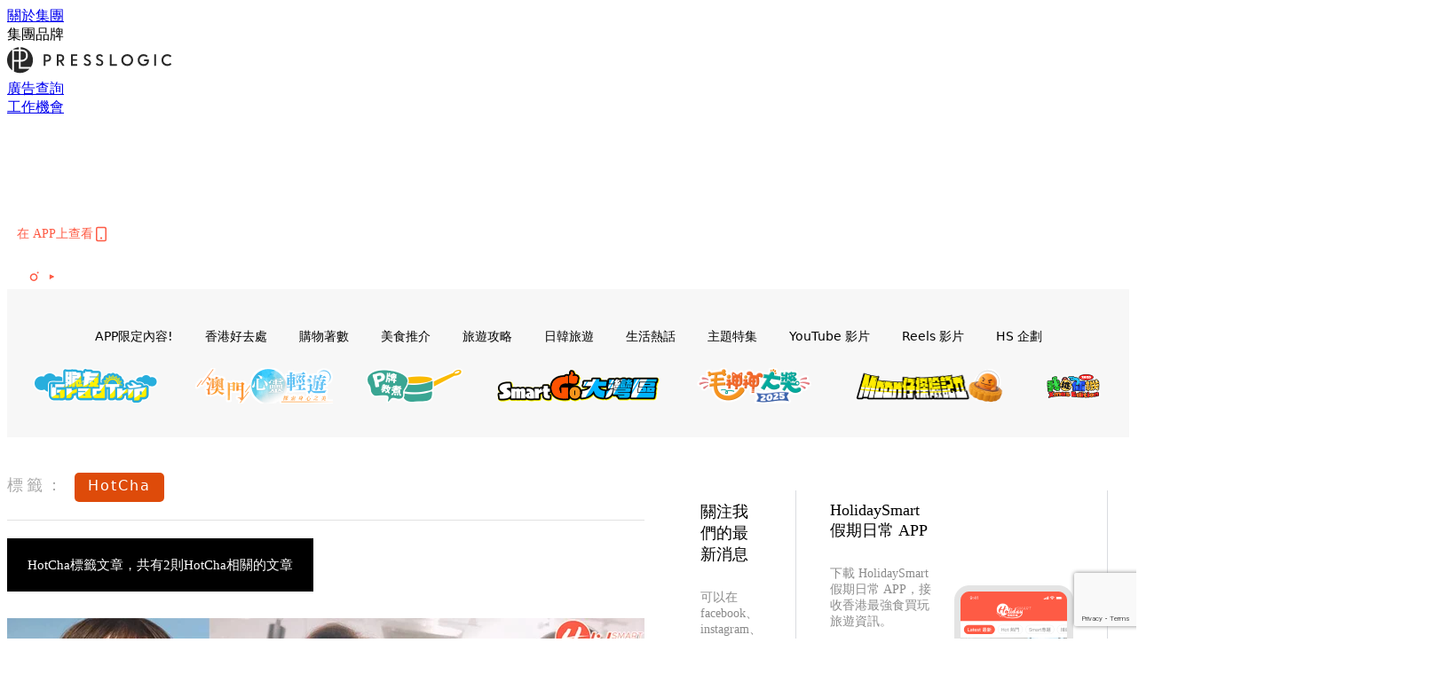

--- FILE ---
content_type: text/html; charset=utf-8
request_url: https://holidaysmart.io/hk/tag/hotcha
body_size: 27741
content:
<!doctype html>
<html data-n-head-ssr lang="zh-Hant-HK" data-n-head="%7B%22lang%22:%7B%22ssr%22:%22zh-Hant-HK%22%7D%7D">
  <head >
    <title>HotCha 10大主題消息，所有優惠情報 | HolidaySmart 假期日常</title><meta data-n-head="ssr" charset="utf-8"><meta data-n-head="ssr" data-hid="viewport" name="viewport" content="width=device-width, initial-scale=1"><meta data-n-head="ssr" name="facebook-domain-verification" content="wrs9bs8nebrrofrrv8mmwkk5rluw2k"><meta data-n-head="ssr" property="og:site_name" content="HolidaySmart 假期日常"><meta data-n-head="ssr" data-hid="og:image" property="og:image" content="https://assets.presslogic.com/presslogic-hk-hd/static/images/holiday/og-image.jpg"><meta data-n-head="ssr" property="fb:pages" content="1177918368921987"><meta data-n-head="ssr" property="og:locale" content="zh_HK"><meta data-n-head="ssr" name="package-version" content="v1.14.0"><meta data-n-head="ssr" name="robots" content="max-image-preview:large, max-snippet:-1, max-video-preview:-1"><meta data-n-head="ssr" data-hid="og:url" property="og:url" content="https://holidaysmart.io/hk/tag/hotcha"><meta data-n-head="ssr" data-hid="description" name="description" content="HotCha最新消息分享：香港最強本地及旅遊美食、必買、好去處、優惠資訊，所有HotCha標籤內容盡在HolidaySmart 假期日常。"><meta data-n-head="ssr" data-hid="og:description" property="og:description" content="HotCha最新消息分享：香港最強本地及旅遊美食、必買、好去處、優惠資訊，所有HotCha標籤內容盡在HolidaySmart 假期日常。"><meta data-n-head="ssr" data-hid="og:title" property="og:title" content="HotCha 10大主題消息，所有優惠情報 | HolidaySmart 假期日常"><meta data-n-head="ssr" data-hid="robots" name="robots" content=""><link data-n-head="ssr" rel="icon" type="image/x-icon" href="https://assets.presslogic.com/presslogic-hk-hd/static/favicon.ico"><link data-n-head="ssr" rel="shortcut icon" type="image/x-icon" href="https://assets.presslogic.com/presslogic-hk-hd/static/favicon.ico"><link data-n-head="ssr" rel="apple-touch-icon" size="120x120" href="https://assets.presslogic.com/presslogic-hk-hd/static/apple-touch-icon/120x120.png"><link data-n-head="ssr" rel="apple-touch-icon" size="152x152" href="https://assets.presslogic.com/presslogic-hk-hd/static/apple-touch-icon/152x152.png"><link data-n-head="ssr" rel="apple-touch-icon" size="167x167" href="https://assets.presslogic.com/presslogic-hk-hd/static/apple-touch-icon/167x167.png"><link data-n-head="ssr" rel="apple-touch-icon" size="180x180" href="https://assets.presslogic.com/presslogic-hk-hd/static/apple-touch-icon/180x180.png"><link data-n-head="ssr" rel="dns-prefetch" href="https://connect.facebook.net" crossorigin="anonymous"><link data-n-head="ssr" rel="dns-prefetch" href="https://pagead2.googlesyndication.com" crossorigin="anonymous"><link data-n-head="ssr" rel="dns-prefetch" href="https://www.facebook.com" crossorigin="anonymous"><link data-n-head="ssr" rel="dns-prefetch" href="https://googleads.g.doubleclick.net" crossorigin="anonymous"><link data-n-head="ssr" rel="dns-prefetch" href="https://fonts.googleapis.com"><link data-n-head="ssr" rel="preconnect" href="https://fonts.googleapis.com" crossorigin="anonymous"><link data-n-head="ssr" rel="stylesheet" href="https://fonts.googleapis.com/css2?family=Lato:wght@300;400;700&amp;display=swap"><link data-n-head="ssr" rel="canonical" href="https://holidaysmart.io/hk/tag/hotcha" data-hid="canonical"><script data-n-head="ssr" src="https://platform.instagram.com/en_US/embeds.js" async></script><script data-n-head="ssr" data-hid="gtm-script">window['dataLayer']=[];if(!window._gtm_init){window._gtm_init=1;(function (w,n,d,m,e,p){w[d]=(w[d]==1||n[d]=='yes'||n[d]==1||n[m]==1||(w[e]&&w[e][p]&&w[e][p]()))?1:0})(window,navigator,'doNotTrack','msDoNotTrack','external','msTrackingProtectionEnabled');(function(w,d,s,l,x,y){w[x]={};w._gtm_inject=function(i){if(w.doNotTrack||w[x][i])return;w[x][i]=1;w[l]=w[l]||[];w[l].push({'gtm.start':new Date().getTime(),event:'gtm.js'});var f=d.getElementsByTagName(s)[0],j=d.createElement(s);j.defer=true;j.src='https://www.googletagmanager.com/gtm.js?id='+i;f.parentNode.insertBefore(j,f);}})(window,document,'script','dataLayer','_gtm_ids','_gtm_inject')};["GTM-PRD2XB9"].forEach(function(i){window._gtm_inject(i)})</script><link rel="preload" href="/hk/_nuxt/b7d8f99.js" as="script"><link rel="preload" href="/hk/_nuxt/4aa36e3.js" as="script"><link rel="preload" href="/hk/_nuxt/5476ead.js" as="script"><link rel="preload" href="/hk/_nuxt/ac34dff.js" as="script"><link rel="preload" href="/hk/_nuxt/ffdb09c.js" as="script"><link rel="preload" href="/hk/_nuxt/621c500.js" as="script"><link rel="preload" href="/hk/_nuxt/vendors/app/14b916ce.3e1d42b.css" as="style"><link rel="preload" href="/hk/_nuxt/fe3db80.js" as="script"><link rel="preload" href="/hk/_nuxt/e995d50.js" as="script"><link rel="preload" href="/hk/_nuxt/4175889.js" as="script"><link rel="preload" href="/hk/_nuxt/97c06ae.js" as="script"><link rel="preload" href="/hk/_nuxt/153ee37.js" as="script"><link rel="preload" href="/hk/_nuxt/0a0e98c.js" as="script"><link rel="preload" href="/hk/_nuxt/vendors/app/fca7f372.48c6e19.css" as="style"><link rel="preload" href="/hk/_nuxt/d28a844.js" as="script"><link rel="preload" href="/hk/_nuxt/vendors/app/f1283a41.11a5785.css" as="style"><link rel="preload" href="/hk/_nuxt/b17cf6f.js" as="script"><link rel="preload" href="/hk/_nuxt/4cd81e2.js" as="script"><link rel="preload" href="/hk/_nuxt/56cd350.js" as="script"><link rel="preload" href="/hk/_nuxt/c68291f.js" as="script"><link rel="preload" href="/hk/_nuxt/6988490.js" as="script"><link rel="preload" href="/hk/_nuxt/62f7f3c.js" as="script"><link rel="preload" href="/hk/_nuxt/9f405f1.js" as="script"><link rel="preload" href="/hk/_nuxt/2169d25.js" as="script"><link rel="preload" href="/hk/_nuxt/cb67ca7.js" as="script"><link rel="preload" href="/hk/_nuxt/3b06686.js" as="script"><link rel="preload" href="/hk/_nuxt/vendors/app/6586b30a.77093df.css" as="style"><link rel="preload" href="/hk/_nuxt/c292d4b.js" as="script"><link rel="preload" href="/hk/_nuxt/c797f1e.js" as="script"><link rel="preload" href="/hk/_nuxt/cf0640d.js" as="script"><link rel="preload" href="/hk/_nuxt/39fc586.js" as="script"><link rel="preload" href="/hk/_nuxt/vendors/app/e0ed5ff5.a5e3790.css" as="style"><link rel="preload" href="/hk/_nuxt/8320b48.js" as="script"><link rel="preload" href="/hk/_nuxt/fc7a213.js" as="script"><link rel="preload" href="/hk/_nuxt/2d2ad75.js" as="script"><link rel="preload" href="/hk/_nuxt/d3c067b.js" as="script"><link rel="preload" href="/hk/_nuxt/b02f0dc.js" as="script"><link rel="preload" href="/hk/_nuxt/vendors/app/ec8c427e.5959bde.css" as="style"><link rel="preload" href="/hk/_nuxt/c4450df.js" as="script"><link rel="preload" href="/hk/_nuxt/c815e7f.js" as="script"><link rel="preload" href="/hk/_nuxt/app/f69643ec.b08e073.css" as="style"><link rel="preload" href="/hk/_nuxt/c6dc2dc.js" as="script"><link rel="preload" href="/hk/_nuxt/app/a3ff4ef2.ea6ceb6.css" as="style"><link rel="preload" href="/hk/_nuxt/90a0e6b.js" as="script"><link rel="preload" href="/hk/_nuxt/app/fdb9d3a8.a3ba963.css" as="style"><link rel="preload" href="/hk/_nuxt/f401b63.js" as="script"><link rel="preload" href="/hk/_nuxt/9371680.js" as="script"><link rel="preload" href="/hk/_nuxt/app/890ca723.be6f40b.css" as="style"><link rel="preload" href="/hk/_nuxt/09b5e73.js" as="script"><link rel="preload" href="/hk/_nuxt/9b9359a.js" as="script"><link rel="preload" href="/hk/_nuxt/app/01d99f6b.dce7577.css" as="style"><link rel="preload" href="/hk/_nuxt/9b68d0e.js" as="script"><link rel="preload" href="/hk/_nuxt/8.8054021.css" as="style"><link rel="preload" href="/hk/_nuxt/573d892.js" as="script"><link rel="preload" href="/hk/_nuxt/173.0dfa33b.css" as="style"><link rel="preload" href="/hk/_nuxt/def4ee0.js" as="script"><link rel="preload" href="/hk/_nuxt/27.bb964c9.css" as="style"><link rel="preload" href="/hk/_nuxt/276768f.js" as="script"><link rel="preload" href="/hk/_nuxt/23.cb8a381.css" as="style"><link rel="preload" href="/hk/_nuxt/3e99f97.js" as="script"><link rel="preload" href="/hk/_nuxt/44.d9ef12e.css" as="style"><link rel="preload" href="/hk/_nuxt/2ad8fb5.js" as="script"><link rel="preload" href="/hk/_nuxt/pages/tag/_slug/9fd1a619.cb19920.css" as="style"><link rel="preload" href="/hk/_nuxt/5281a55.js" as="script"><link rel="preload" href="/hk/_nuxt/pages/author/_blogger/pages/bloggers/pages/category/_slug/pages/index/pages/tag/_slug/441a7516.e252318.css" as="style"><link rel="preload" href="/hk/_nuxt/7674dd0.js" as="script"><link rel="preload" href="/hk/_nuxt/1.aff56ec.css" as="style"><link rel="preload" href="/hk/_nuxt/69d2c0d.js" as="script"><link rel="preload" href="/hk/_nuxt/17.af88bc9.css" as="style"><link rel="preload" href="/hk/_nuxt/146125b.js" as="script"><link rel="preload" href="/hk/_nuxt/11.5dcfdbb.css" as="style"><link rel="preload" href="/hk/_nuxt/a3ecc0d.js" as="script"><link rel="preload" href="/hk/_nuxt/6.6bf1e24.css" as="style"><link rel="preload" href="/hk/_nuxt/e772eec.js" as="script"><link rel="preload" href="/hk/_nuxt/25.e48c3a2.css" as="style"><link rel="preload" href="/hk/_nuxt/83250a6.js" as="script"><link rel="preload" href="/hk/_nuxt/12.c3570f9.css" as="style"><link rel="preload" href="/hk/_nuxt/fa27ca8.js" as="script"><link rel="preload" href="/hk/_nuxt/22.9b806a0.css" as="style"><link rel="preload" href="/hk/_nuxt/27f3bc1.js" as="script"><link rel="preload" href="/hk/_nuxt/20.6b19619.css" as="style"><link rel="preload" href="/hk/_nuxt/52cc7c4.js" as="script"><link rel="stylesheet" href="/hk/_nuxt/vendors/app/14b916ce.3e1d42b.css"><link rel="stylesheet" href="/hk/_nuxt/vendors/app/fca7f372.48c6e19.css"><link rel="stylesheet" href="/hk/_nuxt/vendors/app/f1283a41.11a5785.css"><link rel="stylesheet" href="/hk/_nuxt/vendors/app/6586b30a.77093df.css"><link rel="stylesheet" href="/hk/_nuxt/vendors/app/e0ed5ff5.a5e3790.css"><link rel="stylesheet" href="/hk/_nuxt/vendors/app/ec8c427e.5959bde.css"><link rel="stylesheet" href="/hk/_nuxt/app/f69643ec.b08e073.css"><link rel="stylesheet" href="/hk/_nuxt/app/a3ff4ef2.ea6ceb6.css"><link rel="stylesheet" href="/hk/_nuxt/app/fdb9d3a8.a3ba963.css"><link rel="stylesheet" href="/hk/_nuxt/app/890ca723.be6f40b.css"><link rel="stylesheet" href="/hk/_nuxt/app/01d99f6b.dce7577.css"><link rel="stylesheet" href="/hk/_nuxt/8.8054021.css"><link rel="stylesheet" href="/hk/_nuxt/173.0dfa33b.css"><link rel="stylesheet" href="/hk/_nuxt/27.bb964c9.css"><link rel="stylesheet" href="/hk/_nuxt/23.cb8a381.css"><link rel="stylesheet" href="/hk/_nuxt/44.d9ef12e.css"><link rel="stylesheet" href="/hk/_nuxt/pages/tag/_slug/9fd1a619.cb19920.css"><link rel="stylesheet" href="/hk/_nuxt/pages/author/_blogger/pages/bloggers/pages/category/_slug/pages/index/pages/tag/_slug/441a7516.e252318.css"><link rel="stylesheet" href="/hk/_nuxt/1.aff56ec.css"><link rel="stylesheet" href="/hk/_nuxt/17.af88bc9.css"><link rel="stylesheet" href="/hk/_nuxt/11.5dcfdbb.css"><link rel="stylesheet" href="/hk/_nuxt/6.6bf1e24.css"><link rel="stylesheet" href="/hk/_nuxt/25.e48c3a2.css"><link rel="stylesheet" href="/hk/_nuxt/12.c3570f9.css"><link rel="stylesheet" href="/hk/_nuxt/22.9b806a0.css"><link rel="stylesheet" href="/hk/_nuxt/20.6b19619.css">
  </head>
  <body >
    <noscript data-n-head="ssr" data-hid="gtm-noscript" data-pbody="true"><iframe src="https://www.googletagmanager.com/ns.html?id=GTM-PRD2XB9&" height="0" width="0" style="display:none;visibility:hidden" title="gtm"></iframe></noscript><div data-server-rendered="true" id="__nuxt"><!----><div id="__layout"><div class="desktop-layout"><div id="page-ga" hidden="hidden">
    UA-75313505-12
  </div> <div id="page-ga4" hidden="hidden">
    G-EFRJDE81SS
  </div> <div id="page-slug" hidden="hidden">
    holiday
  </div> <!----> <div><!----> <div class="anymind-interstitial"></div> <div class="anymind-anchorad"></div> <!----> <div><div><div id="top-banner-ad" class="top-banner-ad-container container top-banner-ad-desktop"><div data-key="Top2_D" class="ad-slot-script-wrap no-space" data-v-6bf17631><div id="ad-id-nw9ina" data-v-6bf17631></div></div></div></div> <header id="header" class="app-header"><div class="app-header__top-nav"><div class="app-header__top-nav-item"><a href="https://www.presslogic.ai/" target="_blank">
        關於集團
      </a></div> <div class="app-header__top-nav-item el-dropdown"><div>
        集團品牌<i class="el-icon-arrow-down el-icon--right"></i></div> <ul class="el-dropdown-menu el-popper app-header__top-nav-brand" style="display:none;"><li tabindex="-1" class="el-dropdown-menu__item"><!----><a href="https://girlstyle.com" target="_blank">GirlStyle 女生日常</a></li><li tabindex="-1" class="el-dropdown-menu__item"><!----><a href="https://holidaysmart.io" target="_blank">HolidaySmart 假期日常</a></li><li tabindex="-1" class="el-dropdown-menu__item"><!----><a href="https://jomexplore.io" target="_blank">Jom Explore</a></li><li tabindex="-1" class="el-dropdown-menu__item"><!----><a href="https://businessfocus.io" target="_blank">BusinessFocus</a></li><li tabindex="-1" class="el-dropdown-menu__item"><!----><a href="https://mamidaily.com" target="_blank">MamiDaily 親子日常</a></li><li tabindex="-1" class="el-dropdown-menu__item"><!----><a href="https://urbanlifehk.com" target="_blank">UrbanLife Health 健康新態度</a></li><li tabindex="-1" class="el-dropdown-menu__item"><!----><a href="https://topbeautyhk.com" target="_blank">TopBeauty</a></li><li tabindex="-1" class="el-dropdown-menu__item"><!----><a href="https://poplady-mag.com" target="_blank">POPLADY</a></li><li tabindex="-1" class="el-dropdown-menu__item"><!----><a href="https://thekdaily.com" target="_blank">Kdaily 韓粉日常</a></li><li tabindex="-1" class="el-dropdown-menu__item"><!----><a href="https://thepetcity.co" target="_blank">PetCity 毛孩日常</a></li><li tabindex="-1" class="el-dropdown-menu__item"><!----><a href="https://medialens.io" target="_blank">MediaLens</a></li><li tabindex="-1" class="el-dropdown-menu__item"><!----><a href="https://www.tapnow.com/zh-HK/" target="_blank">TapNow</a></li><li tabindex="-1" class="el-dropdown-menu__item"><!----><a href="https://www.maxlytics.io" target="_blank">Maxlytics</a></li></ul></div> <div class="app-header__top-nav-item"><a href="https://www.presslogic.ai/" target="_blank"><img src="https://assets.presslogic.com/static/images/logo/presslogic-logo.svg" alt="presslogic-logo"></a></div> <div class="app-header__top-nav-item"><a href="https://www.presslogic.ai/zh/advertise" target="_blank">
        廣告查詢
      </a></div> <div class="app-header__top-nav-item"><a href="https://www.presslogic.ai/career" target="_blank">
        工作機會
      </a></div></div> <div class="app-header__main"><a href="/hk" title="HolidaySmart 假期日常" class="app-header__home-link nuxt-link-active"><img src="https://assets.presslogic.com/presslogic-hk-hd/static/images/layout-logo.png" srcset="https://assets.presslogic.com/presslogic-hk-hd/static/images/layout-logo@2x.png 2x, https://assets.presslogic.com/presslogic-hk-hd/static/images/layout-logo@3x.png 3x" id="logo" alt="HolidaySmart 假期日常" class="pl-retina-img"></a> <div class="app-header__container"><div class="desktop-header-group-dropdown"><!----> <div class="el-select desktop-header-group-dropdown__location" style="width:140px;"><!----><div class="el-input el-input--suffix"><!----><input type="text" readonly="readonly" autocomplete="off" placeholder="Hong Kong" class="el-input__inner"><!----><span class="el-input__suffix"><span class="el-input__suffix-inner"><i class="el-select__caret el-input__icon el-icon-arrow-up"></i><!----><!----><!----><!----><!----></span><!----></span><!----><!----></div><div class="el-select-dropdown el-popper" style="min-width:;display:none;"><div class="el-scrollbar" style="display:none;"><div class="el-select-dropdown__wrap el-scrollbar__wrap el-scrollbar__wrap--hidden-default"><ul class="el-scrollbar__view el-select-dropdown__list"><!----><li class="el-select-dropdown__item selected"><span>Hong Kong</span></li><li class="el-select-dropdown__item"><span>Taiwan</span></li><li class="el-select-dropdown__item"><span>Singapore</span></li></ul></div><div class="el-scrollbar__bar is-horizontal"><div class="el-scrollbar__thumb" style="width:0;transform:translateX(0%);ms-transform:translateX(0%);webkit-transform:translateX(0%);"></div></div><div class="el-scrollbar__bar is-vertical"><div class="el-scrollbar__thumb" style="height:0;transform:translateY(0%);ms-transform:translateY(0%);webkit-transform:translateY(0%);"></div></div></div><p class="el-select-dropdown__empty">
          无数据
        </p></div></div></div> <div class="top-header-nav"><div class="header-app-promotion"><div class="header-app-promotion__button header-app-promotion__button--trigger"><span class="header-app-promotion__button-text">在 APP上查看</span> <img src="https://assets.presslogic.com/presslogic-hk-hd/static/images/header-icon-smartphone--primary.png" srcset="https://assets.presslogic.com/presslogic-hk-hd/static/images/header-icon-smartphone--primary@2x.png 2x, https://assets.presslogic.com/presslogic-hk-hd/static/images/header-icon-smartphone--primary@3x.png 3x" class="pl-retina-img header-app-promotion__button-icon"></div> <div class="el-dialog__wrapper" style="display:none;"><div role="dialog" aria-modal="true" aria-label="dialog" class="el-dialog header-app-promotion__app-popup" style="margin-top:15vh;"><div class="el-dialog__header"><span class="el-dialog__title"></span><button type="button" aria-label="Close" class="el-dialog__headerbtn"><i class="el-dialog__close el-icon el-icon-close"></i></button></div><!----><!----></div></div></div> <a href="/hk/search" aria-label="search" class="header-search-link"><img src="https://assets.presslogic.com/presslogic-hk-hd/static/images/header-icon-search.svg" class="header-search-link__icon"></a> <div class="top-header-nav__social"><a href="https://www.facebook.com/holidaysmart.hk/" target="_blank" rel="noopener noreferrer" class="top-header-nav__link"><img src="https://assets.presslogic.com/presslogic-hk-hd/static/images/header-icon-facebook.svg" alt="facebook" class="top-header-nav__icon"></a><a href="https://www.instagram.com/holidaysmart.hk/" target="_blank" rel="noopener noreferrer" class="top-header-nav__link"><img src="https://assets.presslogic.com/presslogic-hk-hd/static/images/header-icon-instagram.svg" alt="instagram" class="top-header-nav__icon"></a><a href="https://www.youtube.com/channel/UCaQFYYwB2yjyKAleYyuv3Kw" target="_blank" rel="noopener noreferrer" class="top-header-nav__link"><img src="https://assets.presslogic.com/presslogic-hk-hd/static/images/header-icon-youtube.svg" alt="youtube" class="top-header-nav__icon"></a></div> <!----></div></div></div> <!----> <!----></header> <header id="header-small" class="collapsing-header" style="display:none;"><div class="collapsing-header__container"><a href="https://www.presslogic.ai/" target="_blank" rel="noopener noreferrer" class="collapsing-header__group-link"><img src="https://assets.presslogic.com/static/images/logo/presslogic-logo-w.svg" alt="presslogic-logo" class="collapsing-header__group-logo"></a> <a href="/hk" title="HolidaySmart 假期日常" class="collapsing-header__home-link nuxt-link-active"><img src="https://assets.presslogic.com/presslogic-hk-hd/static/images/loading.png" alt="HolidaySmart 假期日常" class="collapsing-header__home-logo holiday"></a> <div class="collapsing-header__menu"><div class="desktop-header-navigation container"><ul class="desktop-header-navigation__menu" style="margin-left:0px;"><li class="desktop-header-navigation__menu-item"><a href="/hk/category/app-only-content" class="desktop-header-navigation__menu-link"><span>APP限定內容!</span></a> <div class="desktop-header-navigation__sub-menu-wrap" style="display:none;"><ul class="desktop-header-navigation__sub-menu"><li class="desktop-header-navigation__sub-menu-item"><a href="/hk/category/app-only-content" class="desktop-header-navigation__sub-menu-link">
              All 全部
            </a></li> </ul> <!----></div></li><li class="desktop-header-navigation__menu-item"><a href="/hk/category/hkplace" class="desktop-header-navigation__menu-link"><span>香港好去處</span></a> <div class="desktop-header-navigation__sub-menu-wrap" style="display:none;"><ul class="desktop-header-navigation__sub-menu"><li class="desktop-header-navigation__sub-menu-item"><a href="/hk/category/hkplace" class="desktop-header-navigation__sub-menu-link">
              All 全部
            </a></li> <li class="desktop-header-navigation__sub-menu-item"><a href="/hk/category/shoppingmall" class="desktop-header-navigation__sub-menu-link">
              商場
            </a></li><li class="desktop-header-navigation__sub-menu-item"><a href="/hk/category/exhibition" class="desktop-header-navigation__sub-menu-link">
              展覽
            </a></li><li class="desktop-header-navigation__sub-menu-item"><a href="/hk/category/hkhotel" class="desktop-header-navigation__sub-menu-link">
              酒店住宿
            </a></li><li class="desktop-header-navigation__sub-menu-item"><a href="/hk/category/weekendouting" class="desktop-header-navigation__sub-menu-link">
              戶外郊遊
            </a></li></ul> <!----></div></li><li class="desktop-header-navigation__menu-item"><a href="/hk/category/hkshopping" class="desktop-header-navigation__menu-link"><span>購物著數</span></a> <div class="desktop-header-navigation__sub-menu-wrap" style="display:none;"><ul class="desktop-header-navigation__sub-menu"><li class="desktop-header-navigation__sub-menu-item"><a href="/hk/category/hkshopping" class="desktop-header-navigation__sub-menu-link">
              All 全部
            </a></li> <li class="desktop-header-navigation__sub-menu-item"><a href="/hk/category/newshop" class="desktop-header-navigation__sub-menu-link">
              新店新品
            </a></li><li class="desktop-header-navigation__sub-menu-item"><a href="/hk/category/discountpromotion" class="desktop-header-navigation__sub-menu-link">
              減價開倉優惠
            </a></li><li class="desktop-header-navigation__sub-menu-item"><a href="/hk/category/gadget" class="desktop-header-navigation__sub-menu-link">
              電子科技潮物
            </a></li><li class="desktop-header-navigation__sub-menu-item"><a href="/hk/category/productsrecommendation" class="desktop-header-navigation__sub-menu-link">
              生活百貨
            </a></li><li class="desktop-header-navigation__sub-menu-item"><a href="/hk/category/onlineshopping" class="desktop-header-navigation__sub-menu-link">
              網購
            </a></li></ul> <!----></div></li><li class="desktop-header-navigation__menu-item"><a href="/hk/category/hkfood" class="desktop-header-navigation__menu-link"><span>美食推介</span></a> <div class="desktop-header-navigation__sub-menu-wrap" style="display:none;"><ul class="desktop-header-navigation__sub-menu"><li class="desktop-header-navigation__sub-menu-item"><a href="/hk/category/hkfood" class="desktop-header-navigation__sub-menu-link">
              All 全部
            </a></li> <li class="desktop-header-navigation__sub-menu-item"><a href="/hk/category/newrestaurant" class="desktop-header-navigation__sub-menu-link">
              餐廳推薦
            </a></li><li class="desktop-header-navigation__sub-menu-item"><a href="/hk/category/foodunboxing" class="desktop-header-navigation__sub-menu-link">
              開箱試食
            </a></li><li class="desktop-header-navigation__sub-menu-item"><a href="/hk/category/buffet" class="desktop-header-navigation__sub-menu-link">
              酒店自助餐
            </a></li><li class="desktop-header-navigation__sub-menu-item"><a href="/hk/category/hotpot" class="desktop-header-navigation__sub-menu-link">
              打邊爐放題
            </a></li><li class="desktop-header-navigation__sub-menu-item"><a href="/hk/category/takeaway" class="desktop-header-navigation__sub-menu-link">
              外賣
            </a></li><li class="desktop-header-navigation__sub-menu-item"><a href="/hk/category/vegan" class="desktop-header-navigation__sub-menu-link">
              素Smart
            </a></li></ul> <!----></div></li><li class="desktop-header-navigation__menu-item"><a href="/hk/category/tips" class="desktop-header-navigation__menu-link"><span>旅遊攻略</span></a> <div class="desktop-header-navigation__sub-menu-wrap" style="display:none;"><ul class="desktop-header-navigation__sub-menu"><li class="desktop-header-navigation__sub-menu-item"><a href="/hk/category/tips" class="desktop-header-navigation__sub-menu-link">
              All 全部
            </a></li> <li class="desktop-header-navigation__sub-menu-item"><a href="/hk/category/travelnews" class="desktop-header-navigation__sub-menu-link">
              旅遊新聞優惠
            </a></li><li class="desktop-header-navigation__sub-menu-item"><a href="/hk/category/thai" class="desktop-header-navigation__sub-menu-link">
              泰國旅遊
            </a></li><li class="desktop-header-navigation__sub-menu-item"><a href="/hk/category/taiwan" class="desktop-header-navigation__sub-menu-link">
              台灣旅遊
            </a></li><li class="desktop-header-navigation__sub-menu-item"><a href="/hk/category/macau" class="desktop-header-navigation__sub-menu-link">
              澳門旅遊
            </a></li><li class="desktop-header-navigation__sub-menu-item"><a href="/hk/category/thegreaterbayarea" class="desktop-header-navigation__sub-menu-link">
              大灣區旅遊
            </a></li></ul> <!----></div></li><li class="desktop-header-navigation__menu-item"><a href="/hk/category/jpkr" class="desktop-header-navigation__menu-link"><span>日韓旅遊</span></a> <div class="desktop-header-navigation__sub-menu-wrap" style="display:none;"><ul class="desktop-header-navigation__sub-menu"><li class="desktop-header-navigation__sub-menu-item"><a href="/hk/category/jpkr" class="desktop-header-navigation__sub-menu-link">
              All 全部
            </a></li> <li class="desktop-header-navigation__sub-menu-item"><a href="/hk/category/korea" class="desktop-header-navigation__sub-menu-link">
              韓國旅遊
            </a></li><li class="desktop-header-navigation__sub-menu-item"><a href="/hk/category/japan" class="desktop-header-navigation__sub-menu-link">
              日本旅遊
            </a></li></ul> <!----></div></li><li class="desktop-header-navigation__menu-item"><a href="/hk/category/hottalk" class="desktop-header-navigation__menu-link"><span>生活熱話</span></a> <div class="desktop-header-navigation__sub-menu-wrap" style="display:none;"><ul class="desktop-header-navigation__sub-menu"><li class="desktop-header-navigation__sub-menu-item"><a href="/hk/category/hottalk" class="desktop-header-navigation__sub-menu-link">
              All 全部
            </a></li> <li class="desktop-header-navigation__sub-menu-item"><a href="/hk/category/socialbuzz" class="desktop-header-navigation__sub-menu-link">
              時事熱話
            </a></li><li class="desktop-header-navigation__sub-menu-item"><a href="/hk/category/entertainment" class="desktop-header-navigation__sub-menu-link">
              娛樂新聞
            </a></li><li class="desktop-header-navigation__sub-menu-item"><a href="/hk/category/movietv" class="desktop-header-navigation__sub-menu-link">
              電視電影
            </a></li><li class="desktop-header-navigation__sub-menu-item"><a href="/hk/category/livingtips" class="desktop-header-navigation__sub-menu-link">
              生活教學
            </a></li><li class="desktop-header-navigation__sub-menu-item"><a href="/hk/category/health" class="desktop-header-navigation__sub-menu-link">
              健康資訊
            </a></li></ul> <!----></div></li><li class="desktop-header-navigation__menu-item"><a href="/hk/category/features" class="desktop-header-navigation__menu-link"><span>主題特集</span></a> <div class="desktop-header-navigation__sub-menu-wrap" style="display:none;"><ul class="desktop-header-navigation__sub-menu"><li class="desktop-header-navigation__sub-menu-item"><a href="/hk/category/features" class="desktop-header-navigation__sub-menu-link">
              All 全部
            </a></li> <li class="desktop-header-navigation__sub-menu-item"><a href="/hk/category/districtstour" class="desktop-header-navigation__sub-menu-link">
              【區區遊】
            </a></li><li class="desktop-header-navigation__sub-menu-item"><a href="/hk/category/smartselect" class="desktop-header-navigation__sub-menu-link">
              【JetsoWong著數王】
            </a></li><li class="desktop-header-navigation__sub-menu-item"><a href="/hk/category/holiday-kitchen" class="desktop-header-navigation__sub-menu-link">
              【P牌教煮】
            </a></li></ul> <!----></div></li> <li class="desktop-header-navigation__menu-item"><a href="/hk/videos" class="pl-menu-link pl-menu-link--93 pl-menu-link--text desktop-header-navigation__menu-link">YouTube 影片</a></li><li class="desktop-header-navigation__menu-item"><a href="/hk/igvideos" class="pl-menu-link pl-menu-link--176 pl-menu-link--text desktop-header-navigation__menu-link">Reels 影片</a></li><li class="desktop-header-navigation__menu-item"><a href="/hk/project/holiday?preview=true" target="_blank" class="pl-menu-link pl-menu-link--195 pl-menu-link--text desktop-header-navigation__menu-link">HS 企劃</a></li><li class="desktop-header-navigation__menu-item"><a href="/hk/opinion/gradtrip2024" target="_blank" class="pl-menu-link pl-menu-link--203 pl-menu-link--image desktop-header-navigation__menu-link"><img alt="脆友GradTrip" src="https://assets.presslogic.com/presslogic-hk-hd/static/images/loading.png" class="pl-menu-link__img" width="154px" height="40px"></a></li><li class="desktop-header-navigation__menu-item"><a href="https://pretty.presslogic.com/tag-showcase/mgto2024" target="_blank" class="pl-menu-link pl-menu-link--215 pl-menu-link--image desktop-header-navigation__menu-link"><img alt="澳門心靈輕遊" src="https://assets.presslogic.com/presslogic-hk-hd/static/images/loading.png" class="pl-menu-link__img" width="155px" height="40px"></a></li><li class="desktop-header-navigation__menu-item"><a href="/hk/tag-showcase/p-cooking" target="_blank" class="pl-menu-link pl-menu-link--228 pl-menu-link--image desktop-header-navigation__menu-link"><img alt="P牌教煮" src="https://assets.presslogic.com/presslogic-hk-hd/static/images/loading.png" class="pl-menu-link__img" width="112px" height="40px"></a></li><li class="desktop-header-navigation__menu-item"><a href="/hk/tag-showcase/GBATravel" target="_blank" class="pl-menu-link pl-menu-link--235 pl-menu-link--image desktop-header-navigation__menu-link"><img alt="SmartGo大灣區" src="https://assets.presslogic.com/presslogic-hk-hd/static/images/loading.png" class="pl-menu-link__img" width="184.5px" height="40px"></a></li><li class="desktop-header-navigation__menu-item"><a href="/hk/opinion/mosunsun2025" target="_blank" class="pl-menu-link pl-menu-link--239 pl-menu-link--image desktop-header-navigation__menu-link"><img alt="毛神神大獎2025" src="https://assets.presslogic.com/presslogic-hk-hd/static/images/loading.png" class="pl-menu-link__img" width="140px" height="40px"></a></li><li class="desktop-header-navigation__menu-item"><a href="/hk/tag-showcase/midautumn2025" target="_blank" class="pl-menu-link pl-menu-link--249 pl-menu-link--image desktop-header-navigation__menu-link"><img alt="Moon仔探險記Ⅱ" src="https://assets.presslogic.com/presslogic-hk-hd/static/images/loading.png" class="pl-menu-link__img" width="176.5px" height="40px"></a></li><li class="desktop-header-navigation__menu-item"><a href="/hk/tag-showcase/xmaschallenge2025" class="pl-menu-link pl-menu-link--257 pl-menu-link--image desktop-header-navigation__menu-link"><img alt="我挑你機 Xmas Edition" src="https://assets.presslogic.com/presslogic-hk-hd/static/images/loading.png" class="pl-menu-link__img" width="81.5px" height="40px"></a></li></ul></div></div> <div class="header-app-promotion"><div class="header-app-promotion__button header-app-promotion__button--trigger"><span class="header-app-promotion__button-text">在 APP上查看</span> <img src="https://assets.presslogic.com/presslogic-hk-hd/static/images/header-icon-smartphone--primary.png" srcset="https://assets.presslogic.com/presslogic-hk-hd/static/images/header-icon-smartphone--primary@2x.png 2x, https://assets.presslogic.com/presslogic-hk-hd/static/images/header-icon-smartphone--primary@3x.png 3x" class="pl-retina-img header-app-promotion__button-icon"></div> <div class="el-dialog__wrapper" style="display:none;"><div role="dialog" aria-modal="true" aria-label="dialog" class="el-dialog header-app-promotion__app-popup" style="margin-top:15vh;"><div class="el-dialog__header"><span class="el-dialog__title"></span><button type="button" aria-label="Close" class="el-dialog__headerbtn"><i class="el-dialog__close el-icon el-icon-close"></i></button></div><!----><!----></div></div></div> <a href="/hk/search" aria-label="search" class="header-search-link"><img src="https://assets.presslogic.com/presslogic-hk-hd/static/images/header-icon-search.svg" class="header-search-link__icon"></a> <!----></div></header> <div class="default-layout-wrap" style="background:#f7f7f7;"><div id="main-navigation" class="main-navigation container"><ul class="main-navigation__menu"><li class="main-navigation__menu-item"><a href="/hk/category/app-only-content" class="main-navigation__menu-link">
        APP限定內容!
      </a> <div class="main-navigation__sub-menu-wrap" style="display:none;"><ul class="main-navigation__sub-menu"></ul> <!----></div></li><li class="main-navigation__menu-item"><a href="/hk/category/hkplace" class="main-navigation__menu-link">
        香港好去處
      </a> <div class="main-navigation__sub-menu-wrap" style="display:none;"><ul class="main-navigation__sub-menu"><li class="main-navigation__sub-menu-item"><a href="/hk/category/shoppingmall" class="main-navigation__sub-menu-link">
                商場
              </a></li><li class="main-navigation__sub-menu-item"><a href="/hk/category/exhibition" class="main-navigation__sub-menu-link">
                展覽
              </a></li><li class="main-navigation__sub-menu-item"><a href="/hk/category/hkhotel" class="main-navigation__sub-menu-link">
                酒店住宿
              </a></li><li class="main-navigation__sub-menu-item"><a href="/hk/category/weekendouting" class="main-navigation__sub-menu-link">
                戶外郊遊
              </a></li></ul> <!----></div></li><li class="main-navigation__menu-item"><a href="/hk/category/hkshopping" class="main-navigation__menu-link">
        購物著數
      </a> <div class="main-navigation__sub-menu-wrap" style="display:none;"><ul class="main-navigation__sub-menu"><li class="main-navigation__sub-menu-item"><a href="/hk/category/newshop" class="main-navigation__sub-menu-link">
                新店新品
              </a></li><li class="main-navigation__sub-menu-item"><a href="/hk/category/discountpromotion" class="main-navigation__sub-menu-link">
                減價開倉優惠
              </a></li><li class="main-navigation__sub-menu-item"><a href="/hk/category/gadget" class="main-navigation__sub-menu-link">
                電子科技潮物
              </a></li><li class="main-navigation__sub-menu-item"><a href="/hk/category/productsrecommendation" class="main-navigation__sub-menu-link">
                生活百貨
              </a></li><li class="main-navigation__sub-menu-item"><a href="/hk/category/onlineshopping" class="main-navigation__sub-menu-link">
                網購
              </a></li></ul> <!----></div></li><li class="main-navigation__menu-item"><a href="/hk/category/hkfood" class="main-navigation__menu-link">
        美食推介
      </a> <div class="main-navigation__sub-menu-wrap" style="display:none;"><ul class="main-navigation__sub-menu"><li class="main-navigation__sub-menu-item"><a href="/hk/category/newrestaurant" class="main-navigation__sub-menu-link">
                餐廳推薦
              </a></li><li class="main-navigation__sub-menu-item"><a href="/hk/category/foodunboxing" class="main-navigation__sub-menu-link">
                開箱試食
              </a></li><li class="main-navigation__sub-menu-item"><a href="/hk/category/buffet" class="main-navigation__sub-menu-link">
                酒店自助餐
              </a></li><li class="main-navigation__sub-menu-item"><a href="/hk/category/hotpot" class="main-navigation__sub-menu-link">
                打邊爐放題
              </a></li><li class="main-navigation__sub-menu-item"><a href="/hk/category/takeaway" class="main-navigation__sub-menu-link">
                外賣
              </a></li><li class="main-navigation__sub-menu-item"><a href="/hk/category/vegan" class="main-navigation__sub-menu-link">
                素Smart
              </a></li></ul> <!----></div></li><li class="main-navigation__menu-item"><a href="/hk/category/tips" class="main-navigation__menu-link">
        旅遊攻略
      </a> <div class="main-navigation__sub-menu-wrap" style="display:none;"><ul class="main-navigation__sub-menu"><li class="main-navigation__sub-menu-item"><a href="/hk/category/travelnews" class="main-navigation__sub-menu-link">
                旅遊新聞優惠
              </a></li><li class="main-navigation__sub-menu-item"><a href="/hk/category/thai" class="main-navigation__sub-menu-link">
                泰國旅遊
              </a></li><li class="main-navigation__sub-menu-item"><a href="/hk/category/taiwan" class="main-navigation__sub-menu-link">
                台灣旅遊
              </a></li><li class="main-navigation__sub-menu-item"><a href="/hk/category/macau" class="main-navigation__sub-menu-link">
                澳門旅遊
              </a></li><li class="main-navigation__sub-menu-item"><a href="/hk/category/thegreaterbayarea" class="main-navigation__sub-menu-link">
                大灣區旅遊
              </a></li></ul> <!----></div></li><li class="main-navigation__menu-item"><a href="/hk/category/jpkr" class="main-navigation__menu-link">
        日韓旅遊
      </a> <div class="main-navigation__sub-menu-wrap" style="display:none;"><ul class="main-navigation__sub-menu"><li class="main-navigation__sub-menu-item"><a href="/hk/category/korea" class="main-navigation__sub-menu-link">
                韓國旅遊
              </a></li><li class="main-navigation__sub-menu-item"><a href="/hk/category/japan" class="main-navigation__sub-menu-link">
                日本旅遊
              </a></li></ul> <!----></div></li><li class="main-navigation__menu-item"><a href="/hk/category/hottalk" class="main-navigation__menu-link">
        生活熱話
      </a> <div class="main-navigation__sub-menu-wrap" style="display:none;"><ul class="main-navigation__sub-menu"><li class="main-navigation__sub-menu-item"><a href="/hk/category/socialbuzz" class="main-navigation__sub-menu-link">
                時事熱話
              </a></li><li class="main-navigation__sub-menu-item"><a href="/hk/category/entertainment" class="main-navigation__sub-menu-link">
                娛樂新聞
              </a></li><li class="main-navigation__sub-menu-item"><a href="/hk/category/movietv" class="main-navigation__sub-menu-link">
                電視電影
              </a></li><li class="main-navigation__sub-menu-item"><a href="/hk/category/livingtips" class="main-navigation__sub-menu-link">
                生活教學
              </a></li><li class="main-navigation__sub-menu-item"><a href="/hk/category/health" class="main-navigation__sub-menu-link">
                健康資訊
              </a></li></ul> <!----></div></li><li class="main-navigation__menu-item"><a href="/hk/category/features" class="main-navigation__menu-link">
        主題特集
      </a> <div class="main-navigation__sub-menu-wrap" style="display:none;"><ul class="main-navigation__sub-menu"><li class="main-navigation__sub-menu-item"><a href="/hk/category/districtstour" class="main-navigation__sub-menu-link">
                【區區遊】
              </a></li><li class="main-navigation__sub-menu-item"><a href="/hk/category/smartselect" class="main-navigation__sub-menu-link">
                【JetsoWong著數王】
              </a></li><li class="main-navigation__sub-menu-item"><a href="/hk/category/holiday-kitchen" class="main-navigation__sub-menu-link">
                【P牌教煮】
              </a></li></ul> <!----></div></li> <li class="main-navigation__menu-item"><a href="/hk/videos" class="pl-menu-link pl-menu-link--93 pl-menu-link--text main-navigation__menu-link">YouTube 影片</a></li><li class="main-navigation__menu-item"><a href="/hk/igvideos" class="pl-menu-link pl-menu-link--176 pl-menu-link--text main-navigation__menu-link">Reels 影片</a></li><li class="main-navigation__menu-item"><a href="/hk/project/holiday?preview=true" target="_blank" class="pl-menu-link pl-menu-link--195 pl-menu-link--text main-navigation__menu-link">HS 企劃</a></li><li class="main-navigation__menu-item"><a href="/hk/opinion/gradtrip2024" target="_blank" class="pl-menu-link pl-menu-link--203 pl-menu-link--image main-navigation__menu-link"><img alt="脆友GradTrip" src="https://assets.presslogic.com/presslogic-hk-hd/static/images/loading.png" class="pl-menu-link__img" width="154px" height="40px"></a></li><li class="main-navigation__menu-item"><a href="https://pretty.presslogic.com/tag-showcase/mgto2024" target="_blank" class="pl-menu-link pl-menu-link--215 pl-menu-link--image main-navigation__menu-link"><img alt="澳門心靈輕遊" src="https://assets.presslogic.com/presslogic-hk-hd/static/images/loading.png" class="pl-menu-link__img" width="155px" height="40px"></a></li><li class="main-navigation__menu-item"><a href="/hk/tag-showcase/p-cooking" target="_blank" class="pl-menu-link pl-menu-link--228 pl-menu-link--image main-navigation__menu-link"><img alt="P牌教煮" src="https://assets.presslogic.com/presslogic-hk-hd/static/images/loading.png" class="pl-menu-link__img" width="112px" height="40px"></a></li><li class="main-navigation__menu-item"><a href="/hk/tag-showcase/GBATravel" target="_blank" class="pl-menu-link pl-menu-link--235 pl-menu-link--image main-navigation__menu-link"><img alt="SmartGo大灣區" src="https://assets.presslogic.com/presslogic-hk-hd/static/images/loading.png" class="pl-menu-link__img" width="184.5px" height="40px"></a></li><li class="main-navigation__menu-item"><a href="/hk/opinion/mosunsun2025" target="_blank" class="pl-menu-link pl-menu-link--239 pl-menu-link--image main-navigation__menu-link"><img alt="毛神神大獎2025" src="https://assets.presslogic.com/presslogic-hk-hd/static/images/loading.png" class="pl-menu-link__img" width="140px" height="40px"></a></li><li class="main-navigation__menu-item"><a href="/hk/tag-showcase/midautumn2025" target="_blank" class="pl-menu-link pl-menu-link--249 pl-menu-link--image main-navigation__menu-link"><img alt="Moon仔探險記Ⅱ" src="https://assets.presslogic.com/presslogic-hk-hd/static/images/loading.png" class="pl-menu-link__img" width="176.5px" height="40px"></a></li><li class="main-navigation__menu-item"><a href="/hk/tag-showcase/xmaschallenge2025" class="pl-menu-link pl-menu-link--257 pl-menu-link--image main-navigation__menu-link"><img alt="我挑你機 Xmas Edition" src="https://assets.presslogic.com/presslogic-hk-hd/static/images/loading.png" class="pl-menu-link__img" width="81.5px" height="40px"></a></li></ul></div> <div class="container"><div data-fetch-key="0" class="tag-page"><div class="main-content main-content--desktop"><div class="tag-page__header"><p><label>標籤：</label> <span>HotCha</span></p></div> <div class="tag-page__title"><h1>
        HotCha標籤文章，共有2則HotCha相關的文章
      </h1></div> <div id="posts" class="main-post-list main-post-list--desktop"><div class="main-post-list__item main-post-list__item--post"><div data-order-id="" class="pl-post-list-cell pl-post-list-cell--card pl-post-list-cell--img-left"><a href="/hk/article/452017/%E5%BC%B5%E7%B4%8B%E5%98%89-hotcha-%E6%9C%88%E5%85%A5-%E5%90%88%E7%B4%84-%E8%8B%9B%E5%88%BB" class="pl-post-list-cell__link"><div class="pl-post-list-cell__wrap"><div class="pl-post-list-cell__left-image"><!----> <img src="https://assets.presslogic.com/presslogic-hk-hd/static/images/loading.png" data-srcset="https://image.presslogic.com/holiday.presslogic.com/wp-content/uploads/2025/04/6cc599be-1.png?auto=format&amp;w=414 414w, https://image.presslogic.com/holiday.presslogic.com/wp-content/uploads/2025/04/6cc599be-1.png?auto=format&amp;w=718 718w, https://image.presslogic.com/holiday.presslogic.com/wp-content/uploads/2025/04/6cc599be-1.png?auto=format&amp;w=828 828w, https://image.presslogic.com/holiday.presslogic.com/wp-content/uploads/2025/04/6cc599be-1.png?auto=format&amp;w=1053 1053w, https://image.presslogic.com/holiday.presslogic.com/wp-content/uploads/2025/04/6cc599be-1.png?auto=format&amp;w=1242 1242w, https://image.presslogic.com/holiday.presslogic.com/wp-content/uploads/2025/04/6cc599be-1.png?auto=format&amp;w=1436 1436w, https://image.presslogic.com/holiday.presslogic.com/wp-content/uploads/2025/04/6cc599be-1.png?auto=format&amp;w=1440 1440w, https://image.presslogic.com/holiday.presslogic.com/wp-content/uploads/2025/04/6cc599be-1.png?auto=format&amp;w=2106 2106w, https://image.presslogic.com/holiday.presslogic.com/wp-content/uploads/2025/04/6cc599be-1.png?auto=format&amp;w=2154 2154w, https://image.presslogic.com/holiday.presslogic.com/wp-content/uploads/2025/04/6cc599be-1.png?auto=format&amp;w=2880 2880w, https://image.presslogic.com/holiday.presslogic.com/wp-content/uploads/2025/04/6cc599be-1.png?auto=format&amp;w=3159 3159w, https://image.presslogic.com/holiday.presslogic.com/wp-content/uploads/2025/04/6cc599be-1.png?auto=format&amp;w=4320 4320w" alt="張紋嘉爆當年HotCha月入得四位數 入行唱片合約極苛刻 製作成本歌手自己承擔？！"></div> <div class="pl-post-list-cell__content-wrap"><div class="pl-post-list-cell__content"><div class="pl-post-list-cell__main"><div class="pl-post-list-cell__meta pl-post-list-cell__meta--bottom"><div class="pl-post-list-cell__categories">
                  生活熱話．娛樂新聞
                </div> <div data-datetime="28th Apr 2025" class="pl-post-list-cell__publish">
                  9 months ago
                </div></div> <div class="pl-post-list-cell__info"><h2 class="pl-post-list-cell__title">
                張紋嘉爆當年HotCha月入得四位數 入行唱片合約極苛刻 製作成本歌手自己承擔？！
              </h2> <p class="pl-post-list-cell__preview">
                前女團 HotCha 成員張紋嘉（Crystal）近日再戰樂壇，推出首次自資製作單曲《情感斷捨離》，日前接受電台訪問時就...
              </p></div></div> <!----> <!----></div></div></div></a></div> <!----></div><div class="main-post-list__item main-post-list__item--post"><div data-order-id="" class="pl-post-list-cell pl-post-list-cell--card pl-post-list-cell--img-left"><a href="/hk/article/233231/90%E5%BE%8C-80%E5%BE%8C-%E7%B5%84%E5%90%88-twins-boy-z-cookies-shine-hotcha-at17-e-kids" class="pl-post-list-cell__link"><div class="pl-post-list-cell__wrap"><div class="pl-post-list-cell__left-image"><!----> <img src="https://assets.presslogic.com/presslogic-hk-hd/static/images/loading.png" data-srcset="https://image.presslogic.com/holiday.presslogic.com/wp-content/uploads/2021/04/dcfba59d.jpg?auto=format&amp;w=414 414w, https://image.presslogic.com/holiday.presslogic.com/wp-content/uploads/2021/04/dcfba59d.jpg?auto=format&amp;w=718 718w, https://image.presslogic.com/holiday.presslogic.com/wp-content/uploads/2021/04/dcfba59d.jpg?auto=format&amp;w=828 828w, https://image.presslogic.com/holiday.presslogic.com/wp-content/uploads/2021/04/dcfba59d.jpg?auto=format&amp;w=1053 1053w, https://image.presslogic.com/holiday.presslogic.com/wp-content/uploads/2021/04/dcfba59d.jpg?auto=format&amp;w=1242 1242w, https://image.presslogic.com/holiday.presslogic.com/wp-content/uploads/2021/04/dcfba59d.jpg?auto=format&amp;w=1436 1436w, https://image.presslogic.com/holiday.presslogic.com/wp-content/uploads/2021/04/dcfba59d.jpg?auto=format&amp;w=1440 1440w, https://image.presslogic.com/holiday.presslogic.com/wp-content/uploads/2021/04/dcfba59d.jpg?auto=format&amp;w=2106 2106w, https://image.presslogic.com/holiday.presslogic.com/wp-content/uploads/2021/04/dcfba59d.jpg?auto=format&amp;w=2154 2154w, https://image.presslogic.com/holiday.presslogic.com/wp-content/uploads/2021/04/dcfba59d.jpg?auto=format&amp;w=2880 2880w, https://image.presslogic.com/holiday.presslogic.com/wp-content/uploads/2021/04/dcfba59d.jpg?auto=format&amp;w=3159 3159w, https://image.presslogic.com/holiday.presslogic.com/wp-content/uploads/2021/04/dcfba59d.jpg?auto=format&amp;w=4320 4320w" alt="80、90後必定認識嘅7個香港偶像組合！ 經典歌曲依然係大家嘅集體回憶～"></div> <div class="pl-post-list-cell__content-wrap"><div class="pl-post-list-cell__content"><div class="pl-post-list-cell__main"><div class="pl-post-list-cell__meta pl-post-list-cell__meta--bottom"><div class="pl-post-list-cell__categories">
                  生活熱話
                </div> <div data-datetime="1st Apr 2021" class="pl-post-list-cell__publish">
                  5 years ago
                </div></div> <div class="pl-post-list-cell__info"><h2 class="pl-post-list-cell__title">
                80、90後必定認識嘅7個香港偶像組合！ 經典歌曲依然係大家嘅集體回憶～
              </h2> <p class="pl-post-list-cell__preview">
                以前嘅樂壇曾經興起過一陣「組合風」，有好多非常出名嘅偶像組合，令到當時嘅一眾少男少女為之瘋狂！而家就...
              </p></div></div> <!----> <!----></div></div></div></a></div> <!----></div> <!----> <!----></div></div> <div class="desktop-sidebar hidden-md-and-down"><div class="desktop-sidebar__wrap"><div class="desktop-sidebar__block desktop-sidebar__block--ad"><div data-key="S1" class="ad-lrec-s1 ad-slot-wrap is-fit" style="--bg:transparent;" data-v-146a4d51><div class="ad-slot-main" data-v-146a4d51><!----> <div id="ad-id-p93lsr" data-v-146a4d51></div> <!----></div></div></div> <div class="desktop-sidebar__block desktop-sidebar__block--fb"><!----></div> <div data-fetch-key="1" class="sidebar-hottest"><div class="sidebar-hottest__wrap"><div class="pl-post-list-box pl-post-list-box--desktop pl-post-list-box--posts"><div class="pl-post-list-box__header"><div class="pl-post-list-box__title">
      Hottest Articles
    </div> <div class="pl-post-list-box__subtitle">
      最熱文章
    </div></div> <div class="pl-post-list pl-post-list--vertical"><div class="pl-post-list-cell pl-post-list-cell--sm pl-post-list-cell--meta-rank"><a href="/hk/article/466537/36%E6%AD%B2angelababy%E9%82%84%E5%8E%9F%E5%88%9D%E5%87%BA%E9%81%93%E9%80%A0%E5%9E%8B%E8%87%AA%E6%8B%8D" class="pl-post-list-cell__link"><div class="pl-post-list-cell__wrap"><div class="pl-post-list-cell__top-image"><!----> <img src="https://assets.presslogic.com/presslogic-hk-hd/static/images/loading.png" data-srcset="https://image.presslogic.com/holiday.presslogic.com/wp-content/uploads/2025/12/27990b55-5.png?auto=format&amp;w=414 414w, https://image.presslogic.com/holiday.presslogic.com/wp-content/uploads/2025/12/27990b55-5.png?auto=format&amp;w=718 718w, https://image.presslogic.com/holiday.presslogic.com/wp-content/uploads/2025/12/27990b55-5.png?auto=format&amp;w=828 828w, https://image.presslogic.com/holiday.presslogic.com/wp-content/uploads/2025/12/27990b55-5.png?auto=format&amp;w=1053 1053w, https://image.presslogic.com/holiday.presslogic.com/wp-content/uploads/2025/12/27990b55-5.png?auto=format&amp;w=1242 1242w, https://image.presslogic.com/holiday.presslogic.com/wp-content/uploads/2025/12/27990b55-5.png?auto=format&amp;w=1436 1436w, https://image.presslogic.com/holiday.presslogic.com/wp-content/uploads/2025/12/27990b55-5.png?auto=format&amp;w=1440 1440w, https://image.presslogic.com/holiday.presslogic.com/wp-content/uploads/2025/12/27990b55-5.png?auto=format&amp;w=2106 2106w, https://image.presslogic.com/holiday.presslogic.com/wp-content/uploads/2025/12/27990b55-5.png?auto=format&amp;w=2154 2154w, https://image.presslogic.com/holiday.presslogic.com/wp-content/uploads/2025/12/27990b55-5.png?auto=format&amp;w=2880 2880w, https://image.presslogic.com/holiday.presslogic.com/wp-content/uploads/2025/12/27990b55-5.png?auto=format&amp;w=3159 3159w, https://image.presslogic.com/holiday.presslogic.com/wp-content/uploads/2025/12/27990b55-5.png?auto=format&amp;w=4320 4320w" alt="36歲Angelababy還原初出道造型自拍 復刻千禧煙燻妝 網友驚：十年容貌零變化！"></div> <div class="pl-post-list-cell__content-wrap"><div class="pl-post-list-cell__content"><div class="pl-post-list-cell__main"><div class="pl-post-list-cell__meta"><div class="pl-post-list-cell__rank">
                  1
                </div> <div data-datetime="22nd Dec 2025" class="pl-post-list-cell__publish">
                  22 Dec
                </div></div> <div class="pl-post-list-cell__info"><span class="pl-post-list-cell__title">
                36歲Angelababy還原初出道造型自拍 復刻千禧煙燻妝 網友驚：十年容貌零變化！
              </span> <!----></div></div> <!----> <!----></div></div></div></a></div><div class="pl-post-list-cell pl-post-list-cell--sm pl-post-list-cell--meta-rank"><a href="/hk/article/466750/%E9%BA%A5%E7%8E%B2%E7%8E%B22026%E7%94%9F%E8%82%96%E9%81%8B%E7%A8%8B-%E9%A6%AC%E5%B9%B412%E7%94%9F%E8%82%96%E6%95%B4%E9%AB%94%E9%81%8B%E5%8B%A2" class="pl-post-list-cell__link"><div class="pl-post-list-cell__wrap"><div class="pl-post-list-cell__top-image"><!----> <img src="https://assets.presslogic.com/presslogic-hk-hd/static/images/loading.png" data-srcset="https://image.presslogic.com/holiday.presslogic.com/wp-content/uploads/2026/01/27990b55.png?auto=format&amp;w=414 414w, https://image.presslogic.com/holiday.presslogic.com/wp-content/uploads/2026/01/27990b55.png?auto=format&amp;w=718 718w, https://image.presslogic.com/holiday.presslogic.com/wp-content/uploads/2026/01/27990b55.png?auto=format&amp;w=828 828w, https://image.presslogic.com/holiday.presslogic.com/wp-content/uploads/2026/01/27990b55.png?auto=format&amp;w=1053 1053w, https://image.presslogic.com/holiday.presslogic.com/wp-content/uploads/2026/01/27990b55.png?auto=format&amp;w=1242 1242w, https://image.presslogic.com/holiday.presslogic.com/wp-content/uploads/2026/01/27990b55.png?auto=format&amp;w=1436 1436w, https://image.presslogic.com/holiday.presslogic.com/wp-content/uploads/2026/01/27990b55.png?auto=format&amp;w=1440 1440w, https://image.presslogic.com/holiday.presslogic.com/wp-content/uploads/2026/01/27990b55.png?auto=format&amp;w=2106 2106w, https://image.presslogic.com/holiday.presslogic.com/wp-content/uploads/2026/01/27990b55.png?auto=format&amp;w=2154 2154w, https://image.presslogic.com/holiday.presslogic.com/wp-content/uploads/2026/01/27990b55.png?auto=format&amp;w=2880 2880w, https://image.presslogic.com/holiday.presslogic.com/wp-content/uploads/2026/01/27990b55.png?auto=format&amp;w=3159 3159w, https://image.presslogic.com/holiday.presslogic.com/wp-content/uploads/2026/01/27990b55.png?auto=format&amp;w=4320 4320w" alt="【麥玲玲2026生肖運程】馬年12生肖整體運勢！「屬馬」刑太歲起伏大！財運＋桃花運最旺生肖公開"></div> <div class="pl-post-list-cell__content-wrap"><div class="pl-post-list-cell__content"><div class="pl-post-list-cell__main"><div class="pl-post-list-cell__meta"><div class="pl-post-list-cell__rank">
                  2
                </div> <div data-datetime="6th Jan 2026" class="pl-post-list-cell__publish">
                  06 Jan
                </div></div> <div class="pl-post-list-cell__info"><span class="pl-post-list-cell__title">
                【麥玲玲2026生肖運程】馬年12生肖整體運勢！「屬馬」刑太歲起伏大！財運＋桃花運最旺生肖公開
              </span> <!----></div></div> <!----> <!----></div></div></div></a></div><div class="pl-post-list-cell pl-post-list-cell--sm pl-post-list-cell--meta-rank"><a href="/hk/article/466743/%E9%99%90%E6%99%82%E5%84%AA%E6%83%A0-%E8%91%97%E6%95%B8-%E4%B8%80%E7%B2%A5%E9%BA%B5" class="pl-post-list-cell__link"><div class="pl-post-list-cell__wrap"><div class="pl-post-list-cell__top-image"><!----> <img src="https://assets.presslogic.com/presslogic-hk-hd/static/images/loading.png" data-srcset="https://image.presslogic.com/holiday.presslogic.com/wp-content/uploads/2026/01/6af3fb75-1.png?auto=format&amp;w=414 414w, https://image.presslogic.com/holiday.presslogic.com/wp-content/uploads/2026/01/6af3fb75-1.png?auto=format&amp;w=718 718w, https://image.presslogic.com/holiday.presslogic.com/wp-content/uploads/2026/01/6af3fb75-1.png?auto=format&amp;w=828 828w, https://image.presslogic.com/holiday.presslogic.com/wp-content/uploads/2026/01/6af3fb75-1.png?auto=format&amp;w=1053 1053w, https://image.presslogic.com/holiday.presslogic.com/wp-content/uploads/2026/01/6af3fb75-1.png?auto=format&amp;w=1242 1242w, https://image.presslogic.com/holiday.presslogic.com/wp-content/uploads/2026/01/6af3fb75-1.png?auto=format&amp;w=1436 1436w, https://image.presslogic.com/holiday.presslogic.com/wp-content/uploads/2026/01/6af3fb75-1.png?auto=format&amp;w=1440 1440w, https://image.presslogic.com/holiday.presslogic.com/wp-content/uploads/2026/01/6af3fb75-1.png?auto=format&amp;w=2106 2106w, https://image.presslogic.com/holiday.presslogic.com/wp-content/uploads/2026/01/6af3fb75-1.png?auto=format&amp;w=2154 2154w, https://image.presslogic.com/holiday.presslogic.com/wp-content/uploads/2026/01/6af3fb75-1.png?auto=format&amp;w=2880 2880w, https://image.presslogic.com/holiday.presslogic.com/wp-content/uploads/2026/01/6af3fb75-1.png?auto=format&amp;w=3159 3159w, https://image.presslogic.com/holiday.presslogic.com/wp-content/uploads/2026/01/6af3fb75-1.png?auto=format&amp;w=4320 4320w" alt="【一粥麵外賣優惠】限時三日！$99枝竹羊腩煲＋$38紅燒豬手"></div> <div class="pl-post-list-cell__content-wrap"><div class="pl-post-list-cell__content"><div class="pl-post-list-cell__main"><div class="pl-post-list-cell__meta"><div class="pl-post-list-cell__rank">
                  3
                </div> <div data-datetime="6th Jan 2026" class="pl-post-list-cell__publish">
                  06 Jan
                </div></div> <div class="pl-post-list-cell__info"><span class="pl-post-list-cell__title">
                【一粥麵外賣優惠】限時三日！$99枝竹羊腩煲＋$38紅燒豬手
              </span> <!----></div></div> <!----> <!----></div></div></div></a></div><div class="pl-post-list-cell pl-post-list-cell--sm pl-post-list-cell--meta-rank"><a href="/hk/article/466782/%E8%8F%AF%E5%BE%A1%E7%B5%90-%E9%99%90%E5%AE%9A%E5%84%AA%E6%83%A0-%E5%84%AA%E6%83%A0%E8%91%97%E6%95%B8" class="pl-post-list-cell__link"><div class="pl-post-list-cell__wrap"><div class="pl-post-list-cell__top-image"><!----> <img src="https://assets.presslogic.com/presslogic-hk-hd/static/images/loading.png" data-srcset="https://image.presslogic.com/holiday.presslogic.com/wp-content/uploads/2026/01/dd9c5ab6.png?auto=format&amp;w=414 414w, https://image.presslogic.com/holiday.presslogic.com/wp-content/uploads/2026/01/dd9c5ab6.png?auto=format&amp;w=718 718w, https://image.presslogic.com/holiday.presslogic.com/wp-content/uploads/2026/01/dd9c5ab6.png?auto=format&amp;w=828 828w, https://image.presslogic.com/holiday.presslogic.com/wp-content/uploads/2026/01/dd9c5ab6.png?auto=format&amp;w=1053 1053w, https://image.presslogic.com/holiday.presslogic.com/wp-content/uploads/2026/01/dd9c5ab6.png?auto=format&amp;w=1242 1242w, https://image.presslogic.com/holiday.presslogic.com/wp-content/uploads/2026/01/dd9c5ab6.png?auto=format&amp;w=1436 1436w, https://image.presslogic.com/holiday.presslogic.com/wp-content/uploads/2026/01/dd9c5ab6.png?auto=format&amp;w=1440 1440w, https://image.presslogic.com/holiday.presslogic.com/wp-content/uploads/2026/01/dd9c5ab6.png?auto=format&amp;w=2106 2106w, https://image.presslogic.com/holiday.presslogic.com/wp-content/uploads/2026/01/dd9c5ab6.png?auto=format&amp;w=2154 2154w, https://image.presslogic.com/holiday.presslogic.com/wp-content/uploads/2026/01/dd9c5ab6.png?auto=format&amp;w=2880 2880w, https://image.presslogic.com/holiday.presslogic.com/wp-content/uploads/2026/01/dd9c5ab6.png?auto=format&amp;w=3159 3159w, https://image.presslogic.com/holiday.presslogic.com/wp-content/uploads/2026/01/dd9c5ab6.png?auto=format&amp;w=4320 4320w" alt="【華御結限定優惠】2款新春開運御結登場　100%中獎刮刮賞！贏走全年365件御結！"></div> <div class="pl-post-list-cell__content-wrap"><div class="pl-post-list-cell__content"><div class="pl-post-list-cell__main"><div class="pl-post-list-cell__meta"><div class="pl-post-list-cell__rank">
                  4
                </div> <div data-datetime="6th Jan 2026" class="pl-post-list-cell__publish">
                  06 Jan
                </div></div> <div class="pl-post-list-cell__info"><span class="pl-post-list-cell__title">
                【華御結限定優惠】2款新春開運御結登場　100%中獎刮刮賞！贏走全年365件御結！
              </span> <!----></div></div> <!----> <!----></div></div></div></a></div><div class="pl-post-list-cell pl-post-list-cell--sm pl-post-list-cell--meta-rank"><a href="/hk/article/466677/%E5%91%82%E7%88%B5%E5%AE%89edan%E8%83%9E%E5%A6%B9%E5%91%82%E8%95%99%E5%A6%82%E9%A6%96%E7%99%BB%E9%9B%9C%E8%AA%8C%E5%BD%B1%E5%AF%AB%E7%9C%9F" class="pl-post-list-cell__link"><div class="pl-post-list-cell__wrap"><div class="pl-post-list-cell__top-image"><!----> <img src="https://assets.presslogic.com/presslogic-hk-hd/static/images/loading.png" data-srcset="https://image.presslogic.com/holiday.presslogic.com/wp-content/uploads/2025/12/3b5a812a-10.png?auto=format&amp;w=414 414w, https://image.presslogic.com/holiday.presslogic.com/wp-content/uploads/2025/12/3b5a812a-10.png?auto=format&amp;w=718 718w, https://image.presslogic.com/holiday.presslogic.com/wp-content/uploads/2025/12/3b5a812a-10.png?auto=format&amp;w=828 828w, https://image.presslogic.com/holiday.presslogic.com/wp-content/uploads/2025/12/3b5a812a-10.png?auto=format&amp;w=1053 1053w, https://image.presslogic.com/holiday.presslogic.com/wp-content/uploads/2025/12/3b5a812a-10.png?auto=format&amp;w=1242 1242w, https://image.presslogic.com/holiday.presslogic.com/wp-content/uploads/2025/12/3b5a812a-10.png?auto=format&amp;w=1436 1436w, https://image.presslogic.com/holiday.presslogic.com/wp-content/uploads/2025/12/3b5a812a-10.png?auto=format&amp;w=1440 1440w, https://image.presslogic.com/holiday.presslogic.com/wp-content/uploads/2025/12/3b5a812a-10.png?auto=format&amp;w=2106 2106w, https://image.presslogic.com/holiday.presslogic.com/wp-content/uploads/2025/12/3b5a812a-10.png?auto=format&amp;w=2154 2154w, https://image.presslogic.com/holiday.presslogic.com/wp-content/uploads/2025/12/3b5a812a-10.png?auto=format&amp;w=2880 2880w, https://image.presslogic.com/holiday.presslogic.com/wp-content/uploads/2025/12/3b5a812a-10.png?auto=format&amp;w=3159 3159w, https://image.presslogic.com/holiday.presslogic.com/wp-content/uploads/2025/12/3b5a812a-10.png?auto=format&amp;w=4320 4320w" alt="呂爵安胞妹呂蕙如首登雜誌影寫真 靚相公開惹熱討：成日以為係Edan著女裝！"></div> <div class="pl-post-list-cell__content-wrap"><div class="pl-post-list-cell__content"><div class="pl-post-list-cell__main"><div class="pl-post-list-cell__meta"><div class="pl-post-list-cell__rank">
                  5
                </div> <div data-datetime="24th Dec 2025" class="pl-post-list-cell__publish">
                  24 Dec
                </div></div> <div class="pl-post-list-cell__info"><span class="pl-post-list-cell__title">
                呂爵安胞妹呂蕙如首登雜誌影寫真 靚相公開惹熱討：成日以為係Edan著女裝！
              </span> <!----></div></div> <!----> <!----></div></div></div></a></div></div> <div class="sticky-sidebar"><div class="sticky-sidebar__title" style="background-image:url(https://assets.presslogic.com/static/images/sticky-bar-title-bg.svg);">
    著數王
  </div> <a target="" href="https://holidaysmart.io/hk/category/smartselect" rel="" class="sticky-sidebar__cover-card"><div class="sticky-sidebar__cover-card--image"><img src="https://assets.presslogic.com/presslogic-hk-hd/images/upload/2024-10-03-8A8aW6EUo.jpg"></div> <div class="sticky-sidebar__cover-card--title">
      Shopping More 著數王
    </div> <div class="sticky-sidebar__cover-card--desc">
      最新各大商場及網上購物平台的優惠活動，分享購物技巧和折扣信息，幫助觀眾成為聰明消費者，買得輕鬆開心又划算。
    </div></a> <div class="sticky-sidebar__content"><div class="sticky-sidebar__video-swiper-wrap"><div class="sticky-sidebar__video-swiper"><div class="pl-event-reels-swiper pl-event-reels-swiper--desktop"><div class="swiper-container"><div class="swiper-wrapper"><div class="swiper-slide swiper-no-swiping"><div class="pl-video pl-video--custom-ratio"><div data-src="https://www.youtube.com/shorts/n9Hw7bMYAE4" class="pl-video__youtube"><div></div></div> <!----> <!----></div></div></div> <!----></div></div></div></div> <div class="sticky-sidebar__article-list"></div></div></div> <div class="pl-post-list pl-post-list--vertical"><div class="pl-post-list-cell pl-post-list-cell--sm pl-post-list-cell--meta-rank"><a href="/hk/article/466898/2026-%E5%9C%8B%E5%AE%B6%E8%A3%9C%E8%B2%BC-%E5%84%AA%E6%83%A0" class="pl-post-list-cell__link"><div class="pl-post-list-cell__wrap"><div class="pl-post-list-cell__top-image"><!----> <img src="https://assets.presslogic.com/presslogic-hk-hd/static/images/loading.png" data-srcset="https://image.presslogic.com/holiday.presslogic.com/wp-content/uploads/2026/01/706afec8.png?auto=format&amp;w=414 414w, https://image.presslogic.com/holiday.presslogic.com/wp-content/uploads/2026/01/706afec8.png?auto=format&amp;w=718 718w, https://image.presslogic.com/holiday.presslogic.com/wp-content/uploads/2026/01/706afec8.png?auto=format&amp;w=828 828w, https://image.presslogic.com/holiday.presslogic.com/wp-content/uploads/2026/01/706afec8.png?auto=format&amp;w=1053 1053w, https://image.presslogic.com/holiday.presslogic.com/wp-content/uploads/2026/01/706afec8.png?auto=format&amp;w=1242 1242w, https://image.presslogic.com/holiday.presslogic.com/wp-content/uploads/2026/01/706afec8.png?auto=format&amp;w=1436 1436w, https://image.presslogic.com/holiday.presslogic.com/wp-content/uploads/2026/01/706afec8.png?auto=format&amp;w=1440 1440w, https://image.presslogic.com/holiday.presslogic.com/wp-content/uploads/2026/01/706afec8.png?auto=format&amp;w=2106 2106w, https://image.presslogic.com/holiday.presslogic.com/wp-content/uploads/2026/01/706afec8.png?auto=format&amp;w=2154 2154w, https://image.presslogic.com/holiday.presslogic.com/wp-content/uploads/2026/01/706afec8.png?auto=format&amp;w=2880 2880w, https://image.presslogic.com/holiday.presslogic.com/wp-content/uploads/2026/01/706afec8.png?auto=format&amp;w=3159 3159w, https://image.presslogic.com/holiday.presslogic.com/wp-content/uploads/2026/01/706afec8.png?auto=format&amp;w=4320 4320w" alt="【國家補貼2026】港人憑回鄉證買iPhone17  平近港幣$800！即睇申請教學！"></div> <div class="pl-post-list-cell__content-wrap"><div class="pl-post-list-cell__content"><div class="pl-post-list-cell__main"><div class="pl-post-list-cell__meta"><div class="pl-post-list-cell__rank">
                  6
                </div> <div data-datetime="9th Jan 2026" class="pl-post-list-cell__publish">
                  09 Jan
                </div></div> <div class="pl-post-list-cell__info"><span class="pl-post-list-cell__title">
                【國家補貼2026】港人憑回鄉證買iPhone17  平近港幣$800！即睇申請教學！
              </span> <!----></div></div> <!----> <!----></div></div></div></a></div><div class="pl-post-list-cell pl-post-list-cell--sm pl-post-list-cell--meta-rank"><a href="/hk/article/466758/%E5%AE%A3%E8%90%B1%E7%BD%95%E8%AB%87%E6%83%85%E5%8F%B2%E8%87%AA%E7%88%86%E6%9B%BE%E5%81%9A%E5%B0%8F%E4%B8%89" class="pl-post-list-cell__link"><div class="pl-post-list-cell__wrap"><div class="pl-post-list-cell__top-image"><!----> <img src="https://assets.presslogic.com/presslogic-hk-hd/static/images/loading.png" data-srcset="https://image.presslogic.com/holiday.presslogic.com/wp-content/uploads/2026/01/3b5a812a-1.png?auto=format&amp;w=414 414w, https://image.presslogic.com/holiday.presslogic.com/wp-content/uploads/2026/01/3b5a812a-1.png?auto=format&amp;w=718 718w, https://image.presslogic.com/holiday.presslogic.com/wp-content/uploads/2026/01/3b5a812a-1.png?auto=format&amp;w=828 828w, https://image.presslogic.com/holiday.presslogic.com/wp-content/uploads/2026/01/3b5a812a-1.png?auto=format&amp;w=1053 1053w, https://image.presslogic.com/holiday.presslogic.com/wp-content/uploads/2026/01/3b5a812a-1.png?auto=format&amp;w=1242 1242w, https://image.presslogic.com/holiday.presslogic.com/wp-content/uploads/2026/01/3b5a812a-1.png?auto=format&amp;w=1436 1436w, https://image.presslogic.com/holiday.presslogic.com/wp-content/uploads/2026/01/3b5a812a-1.png?auto=format&amp;w=1440 1440w, https://image.presslogic.com/holiday.presslogic.com/wp-content/uploads/2026/01/3b5a812a-1.png?auto=format&amp;w=2106 2106w, https://image.presslogic.com/holiday.presslogic.com/wp-content/uploads/2026/01/3b5a812a-1.png?auto=format&amp;w=2154 2154w, https://image.presslogic.com/holiday.presslogic.com/wp-content/uploads/2026/01/3b5a812a-1.png?auto=format&amp;w=2880 2880w, https://image.presslogic.com/holiday.presslogic.com/wp-content/uploads/2026/01/3b5a812a-1.png?auto=format&amp;w=3159 3159w, https://image.presslogic.com/holiday.presslogic.com/wp-content/uploads/2026/01/3b5a812a-1.png?auto=format&amp;w=4320 4320w" alt="宣萱罕談情史自爆曾做小三 認對男人有戒心：我會驚然後即刻縮！"></div> <div class="pl-post-list-cell__content-wrap"><div class="pl-post-list-cell__content"><div class="pl-post-list-cell__main"><div class="pl-post-list-cell__meta"><div class="pl-post-list-cell__rank">
                  7
                </div> <div data-datetime="6th Jan 2026" class="pl-post-list-cell__publish">
                  06 Jan
                </div></div> <div class="pl-post-list-cell__info"><span class="pl-post-list-cell__title">
                宣萱罕談情史自爆曾做小三 認對男人有戒心：我會驚然後即刻縮！
              </span> <!----></div></div> <!----> <!----></div></div></div></a></div><div class="pl-post-list-cell pl-post-list-cell--sm pl-post-list-cell--meta-rank"><a href="/hk/article/467132/%E4%B8%8A%E7%92%B0-%E7%BE%8E%E9%A3%9F-%E8%A5%BF%E9%A4%90-%E5%84%AA%E6%83%A0%E8%91%97%E6%95%B8" class="pl-post-list-cell__link"><div class="pl-post-list-cell__wrap"><div class="pl-post-list-cell__top-image"><!----> <img src="https://assets.presslogic.com/presslogic-hk-hd/static/images/loading.png" data-srcset="https://image.presslogic.com/holiday.presslogic.com/wp-content/uploads/2026/01/c995e1f7-6.png?auto=format&amp;w=414 414w, https://image.presslogic.com/holiday.presslogic.com/wp-content/uploads/2026/01/c995e1f7-6.png?auto=format&amp;w=718 718w, https://image.presslogic.com/holiday.presslogic.com/wp-content/uploads/2026/01/c995e1f7-6.png?auto=format&amp;w=828 828w, https://image.presslogic.com/holiday.presslogic.com/wp-content/uploads/2026/01/c995e1f7-6.png?auto=format&amp;w=1053 1053w, https://image.presslogic.com/holiday.presslogic.com/wp-content/uploads/2026/01/c995e1f7-6.png?auto=format&amp;w=1242 1242w, https://image.presslogic.com/holiday.presslogic.com/wp-content/uploads/2026/01/c995e1f7-6.png?auto=format&amp;w=1436 1436w, https://image.presslogic.com/holiday.presslogic.com/wp-content/uploads/2026/01/c995e1f7-6.png?auto=format&amp;w=1440 1440w, https://image.presslogic.com/holiday.presslogic.com/wp-content/uploads/2026/01/c995e1f7-6.png?auto=format&amp;w=2106 2106w, https://image.presslogic.com/holiday.presslogic.com/wp-content/uploads/2026/01/c995e1f7-6.png?auto=format&amp;w=2154 2154w, https://image.presslogic.com/holiday.presslogic.com/wp-content/uploads/2026/01/c995e1f7-6.png?auto=format&amp;w=2880 2880w, https://image.presslogic.com/holiday.presslogic.com/wp-content/uploads/2026/01/c995e1f7-6.png?auto=format&amp;w=3159 3159w, https://image.presslogic.com/holiday.presslogic.com/wp-content/uploads/2026/01/c995e1f7-6.png?auto=format&amp;w=4320 4320w" alt="【上環餐廳優惠】$148 超抵晚市放題！任食手工意粉＋法式燒春雞！"></div> <div class="pl-post-list-cell__content-wrap"><div class="pl-post-list-cell__content"><div class="pl-post-list-cell__main"><div class="pl-post-list-cell__meta"><div class="pl-post-list-cell__rank">
                  8
                </div> <div data-datetime="19th Jan 2026" class="pl-post-list-cell__publish">
                  19 Jan
                </div></div> <div class="pl-post-list-cell__info"><span class="pl-post-list-cell__title">
                【上環餐廳優惠】$148 超抵晚市放題！任食手工意粉＋法式燒春雞！
              </span> <!----></div></div> <!----> <!----></div></div></div></a></div><div class="pl-post-list-cell pl-post-list-cell--sm pl-post-list-cell--meta-rank"><a href="/hk/article/466579/%E5%A7%9C%E6%BF%A4%E6%BC%94%E5%94%B1%E6%9C%83%E5%BD%88%E8%B7%B3%E5%87%BA%E5%A0%B4%E6%B0%A3%E5%8B%A2%E5%8D%81%E8%B6%B3-%E7%B6%B2%E6%B0%91%E7%A9%BA%E4%B8%AD%E5%8B%95%E4%BD%9C%E6%8A%84%E7%BE%85%E5%BF%97" class="pl-post-list-cell__link"><div class="pl-post-list-cell__wrap"><div class="pl-post-list-cell__top-image"><!----> <img src="https://assets.presslogic.com/presslogic-hk-hd/static/images/loading.png" data-srcset="https://image.presslogic.com/holiday.presslogic.com/wp-content/uploads/2025/12/27990b55-4.png?auto=format&amp;w=414 414w, https://image.presslogic.com/holiday.presslogic.com/wp-content/uploads/2025/12/27990b55-4.png?auto=format&amp;w=718 718w, https://image.presslogic.com/holiday.presslogic.com/wp-content/uploads/2025/12/27990b55-4.png?auto=format&amp;w=828 828w, https://image.presslogic.com/holiday.presslogic.com/wp-content/uploads/2025/12/27990b55-4.png?auto=format&amp;w=1053 1053w, https://image.presslogic.com/holiday.presslogic.com/wp-content/uploads/2025/12/27990b55-4.png?auto=format&amp;w=1242 1242w, https://image.presslogic.com/holiday.presslogic.com/wp-content/uploads/2025/12/27990b55-4.png?auto=format&amp;w=1436 1436w, https://image.presslogic.com/holiday.presslogic.com/wp-content/uploads/2025/12/27990b55-4.png?auto=format&amp;w=1440 1440w, https://image.presslogic.com/holiday.presslogic.com/wp-content/uploads/2025/12/27990b55-4.png?auto=format&amp;w=2106 2106w, https://image.presslogic.com/holiday.presslogic.com/wp-content/uploads/2025/12/27990b55-4.png?auto=format&amp;w=2154 2154w, https://image.presslogic.com/holiday.presslogic.com/wp-content/uploads/2025/12/27990b55-4.png?auto=format&amp;w=2880 2880w, https://image.presslogic.com/holiday.presslogic.com/wp-content/uploads/2025/12/27990b55-4.png?auto=format&amp;w=3159 3159w, https://image.presslogic.com/holiday.presslogic.com/wp-content/uploads/2025/12/27990b55-4.png?auto=format&amp;w=4320 4320w" alt="姜濤演唱會彈跳出場氣勢十足 網民翻「巨星」出場畫面對比：空中動作抄羅志祥？"></div> <div class="pl-post-list-cell__content-wrap"><div class="pl-post-list-cell__content"><div class="pl-post-list-cell__main"><div class="pl-post-list-cell__meta"><div class="pl-post-list-cell__rank">
                  9
                </div> <div data-datetime="22nd Dec 2025" class="pl-post-list-cell__publish">
                  22 Dec
                </div></div> <div class="pl-post-list-cell__info"><span class="pl-post-list-cell__title">
                姜濤演唱會彈跳出場氣勢十足 網民翻「巨星」出場畫面對比：空中動作抄羅志祥？
              </span> <!----></div></div> <!----> <!----></div></div></div></a></div><div class="pl-post-list-cell pl-post-list-cell--sm pl-post-list-cell--meta-rank"><a href="/hk/article/467010/%E9%98%BFsa%E8%94%A1%E5%8D%93%E5%A6%8D%E8%AA%8D%E6%84%9B%E7%B4%B09%E6%AD%B2%E5%81%A5%E8%BA%AB%E6%95%99%E7%B7%B4" class="pl-post-list-cell__link"><div class="pl-post-list-cell__wrap"><div class="pl-post-list-cell__top-image"><!----> <img src="https://assets.presslogic.com/presslogic-hk-hd/static/images/loading.png" data-srcset="https://image.presslogic.com/holiday.presslogic.com/wp-content/uploads/2026/01/27990b55-3.png?auto=format&amp;w=414 414w, https://image.presslogic.com/holiday.presslogic.com/wp-content/uploads/2026/01/27990b55-3.png?auto=format&amp;w=718 718w, https://image.presslogic.com/holiday.presslogic.com/wp-content/uploads/2026/01/27990b55-3.png?auto=format&amp;w=828 828w, https://image.presslogic.com/holiday.presslogic.com/wp-content/uploads/2026/01/27990b55-3.png?auto=format&amp;w=1053 1053w, https://image.presslogic.com/holiday.presslogic.com/wp-content/uploads/2026/01/27990b55-3.png?auto=format&amp;w=1242 1242w, https://image.presslogic.com/holiday.presslogic.com/wp-content/uploads/2026/01/27990b55-3.png?auto=format&amp;w=1436 1436w, https://image.presslogic.com/holiday.presslogic.com/wp-content/uploads/2026/01/27990b55-3.png?auto=format&amp;w=1440 1440w, https://image.presslogic.com/holiday.presslogic.com/wp-content/uploads/2026/01/27990b55-3.png?auto=format&amp;w=2106 2106w, https://image.presslogic.com/holiday.presslogic.com/wp-content/uploads/2026/01/27990b55-3.png?auto=format&amp;w=2154 2154w, https://image.presslogic.com/holiday.presslogic.com/wp-content/uploads/2026/01/27990b55-3.png?auto=format&amp;w=2880 2880w, https://image.presslogic.com/holiday.presslogic.com/wp-content/uploads/2026/01/27990b55-3.png?auto=format&amp;w=3159 3159w, https://image.presslogic.com/holiday.presslogic.com/wp-content/uploads/2026/01/27990b55-3.png?auto=format&amp;w=4320 4320w" alt="阿Sa蔡卓妍認愛細9歲健身教練 甜認「很幸福」：可以刪除緋聞兩隻字！"></div> <div class="pl-post-list-cell__content-wrap"><div class="pl-post-list-cell__content"><div class="pl-post-list-cell__main"><div class="pl-post-list-cell__meta"><div class="pl-post-list-cell__rank">
                  10
                </div> <div data-datetime="14th Jan 2026" class="pl-post-list-cell__publish">
                  14 Jan
                </div></div> <div class="pl-post-list-cell__info"><span class="pl-post-list-cell__title">
                阿Sa蔡卓妍認愛細9歲健身教練 甜認「很幸福」：可以刪除緋聞兩隻字！
              </span> <!----></div></div> <!----> <!----></div></div></div></a></div></div> <div class="sidebar-hottest__block"><div data-key="S3" lazy="true" class="ad-slot-wrap is-fit" style="--bg:transparent;" data-v-146a4d51><div class="ad-slot-main" data-v-146a4d51><!----> <div id="ad-id-za66jt" data-v-146a4d51></div> <!----></div></div></div></div></div> <div class="sidebar-hottest__ads-container"><div class="sidebar-hottest__ads" style="display:;"><div class="sidebar-hottest__block"><div data-key="HalfPage" lazy="" class="ad-slot-wrap is-fit" style="--bg:transparent;" data-v-146a4d51><div class="ad-slot-main" data-v-146a4d51><!----> <div id="ad-id-0msng6" data-v-146a4d51></div> <!----></div></div></div> <div class="sidebar-hottest__block"><div data-key="S4" lazy="true" class="ad-slot-wrap is-fit" style="--bg:transparent;" data-v-146a4d51><div class="ad-slot-main" data-v-146a4d51><!----> <div id="ad-id-a3db2q" data-v-146a4d51></div> <!----></div></div></div></div></div></div> <!----></div></div> <div class="clear"></div></div></div></div> <div id="footer" class="app-footer"><div class="app-footer-media app-footer-media--desktop app-footer-media--white"><div class="app-footer-media__wrapper"><div class="app-footer-media__block app-footer-media__block--social-media"><div class="app-footer-media__title">
        關注我們的最新消息
      </div> <div class="app-footer-media__desc">
        可以在facebook、instagram、youtube等各大社群媒體上關注我們，獲取最新最熱的文章、專欄及影片。
      </div> <div class="app-footer-media__content"><div class="app-footer-media__social-media-list"><a href="https://www.facebook.com/holidaysmart.hk/" target="_blank" rel="noopener noreferrer" class="app-footer-media__social-media"><img width="32" height="32" src="https://assets.presslogic.com/static/images/social-icon/footer-media-facebook.png" alt="facebook"></a><a href="https://www.instagram.com/holidaysmart.hk/" target="_blank" rel="noopener noreferrer" class="app-footer-media__social-media"><img width="32" height="32" src="https://assets.presslogic.com/static/images/social-icon/footer-media-instagram.png" alt="instagram"></a><a href="https://www.youtube.com/channel/UCaQFYYwB2yjyKAleYyuv3Kw" target="_blank" rel="noopener noreferrer" class="app-footer-media__social-media"><img width="32" height="32" src="https://assets.presslogic.com/static/images/social-icon/footer-media-youtube.png" alt="youtube"></a></div></div></div> <div class="app-footer-media__block app-footer-media__block--app"><div class="app-footer-media__app"><div class="app-footer-media__title">
          HolidaySmart 假期日常 APP
        </div> <div class="app-footer-media__desc">
          下載 HolidaySmart 假期日常 APP，接收香港最強食買玩旅遊資訊。
        </div> <div class="app-footer-media__content"><a href="https://apps.apple.com/app/id1591589353" target="_blank" rel="noopener noreferrer" class="app-footer-media__app-icon"><img src="https://assets.presslogic.com/presslogic-hk-hd/static/images/app-download-app-store.svg" alt="app store"></a> <a href="https://play.google.com/store/apps/details?id=com.presslogic.holiday" target="_blank" rel="noopener noreferrer" class="app-footer-media__app-icon"><img src="https://assets.presslogic.com/presslogic-hk-hd/static/images/app-download-google-play.svg" alt="google play"></a></div></div> <img src="https://assets.presslogic.com/presslogic-hk-hd/static/images/footer-app-screenshot.png" srcset="https://assets.presslogic.com/presslogic-hk-hd/static/images/footer-app-screenshot@2x.png 2x, https://assets.presslogic.com/presslogic-hk-hd/static/images/footer-app-screenshot@3x.png 3x" alt="screenshot" class="pl-retina-img app-footer-media__app-screenshot"></div> <div class="app-footer-media__block app-footer-media__block--subscribe"><div class="app-footer-media__title">
        訂閱我們的電子報
      </div> <div class="app-footer-media__desc">
        不想錯過香港最強食買玩旅遊資訊嗎？想每週接收我們的最新文章嗎？快來訂閱我們的電子報吧！
      </div> <div class="app-footer-media__content"><div class="app-footer-media__message app-footer-media__message--success" style="display:none;"><i class="el-icon-check"></i> 訂閱成功！
        </div> <div class="app-footer-media__message app-footer-media__message--warn" style="display:none;">
          請輸入電郵
        </div> <div class="app-footer-media__message app-footer-media__message--warn" style="display:none;">
          請輸入有效的電郵！
        </div> <div class="app-footer-media__input"><input type="text" placeholder="請輸入電郵"> <div class="app-footer-media__input--button">
            送出
          </div></div></div></div></div></div> <div class="app-footer-info"><div class="app-footer-info__wrapper"><div class="app-footer-info__logos"><a href="https://www.presslogic.ai/" target="_blank" rel="noopener noreferrer" class="app-footer-info__logo"><img src="https://assets.presslogic.com/presslogic-hk-hd/static/images/loading.png" alt="presslogic_logo_PL_white" title="presslogic_logo_PL_white" width="60px" height="60px"></a> <a href="/hk" title="HolidaySmart 假期日常" class="app-footer-info__logo app-footer-info__logo--home nuxt-link-active"><img src="https://assets.presslogic.com/presslogic-hk-hd/static/images/layout-logo.png?auto=format&amp;w=128" srcset="https://assets.presslogic.com/presslogic-hk-hd/static/images/layout-logo.png?auto=format&amp;w=256 2x, https://assets.presslogic.com/presslogic-hk-hd/static/images/layout-logo.png?auto=format&amp;w=384 3x" height="60px" alt="HolidaySmart 假期日常" class="pl-retina-img pl-img"></a> <!----></div> <div class="app-footer-info__links"><a href="/hk/about" target="_blank">關於我們</a> <a target="_blank" rel="noopener noreferrer" href="/advertise">廣告查詢</a> <a target="_blank" rel="noopener noreferrer" href="https://www.presslogic.ai/career">加入我們</a> <!----></div> <p class="app-footer-info__rights">
        Copyright © 2026 HolidaySmart.
        <br class="app-footer-info__rights-br">All Rights Reserved.
        <span> | </span> <a href="https://presslogic.com/disclaimer/" target="_blank" style="color: #fff;">Privacy Policy</a></p></div></div></div> <div class="back-to-top" style="display:none;"><svg width="1em" height="1em" viewBox="0 0 48 48" fill="none" xmlns="http://www.w3.org/2000/svg" class="arrow-up-icon"><path d="M6 33l18-18 18 18" stroke="currentColor" stroke-width="8" stroke-miterlimit="10" stroke-linecap="round" stroke-linejoin="round"></path></svg></div> <!----></div></div> <div data-key="CTop2" class="ad-slot-script-wrap no-space" data-v-6bf17631><div id="ad-id-0tbnqx" data-v-6bf17631></div></div><div data-key="CTop3" class="ad-slot-script-wrap no-space" data-v-6bf17631><div id="ad-id-nuv5yh" data-v-6bf17631></div></div><div data-key="CTop4" class="ad-slot-script-wrap no-space" data-v-6bf17631><div id="ad-id-qa5rgi" data-v-6bf17631></div></div><div data-key="CTop5" class="ad-slot-script-wrap no-space" data-v-6bf17631><div id="ad-id-zftwl6" data-v-6bf17631></div></div><div data-key="CTop6" class="ad-slot-script-wrap no-space" data-v-6bf17631><div id="ad-id-8fatmr" data-v-6bf17631></div></div> <div data-key="FloatingIcon_D" class="ad-slot-script-wrap no-space" data-v-6bf17631><div id="ad-id-22pemr" data-v-6bf17631></div></div> <div class="desktop-layout__interstitial-popup-ad"><div class="pl-interstitial-popup-ad"><div style="display:none;"><div id="pop-up-ad"><div class="ad-box"><svg aria-hidden="true" data-prefix="far" data-icon="times-circle" role="img" xmlns="http://www.w3.org/2000/svg" viewBox="0 0 512 512" class="close-btn svg-inline--fa fa-times-circle fa-w-16" style="display:none;"><path fill="currentColor" d="M256 8C119 8 8 119 8 256s111 248 248 248 248-111 248-248S393 8 256 8zm0 448c-110.5 0-200-89.5-200-200S145.5 56 256 56s200 89.5 200 200-89.5 200-200 200zm101.8-262.2L295.6 256l62.2 62.2c4.7 4.7 4.7 12.3 0 17l-22.6 22.6c-4.7 4.7-12.3 4.7-17 0L256 295.6l-62.2 62.2c-4.7 4.7-12.3 4.7-17 0l-22.6-22.6c-4.7-4.7-4.7-12.3 0-17l62.2-62.2-62.2-62.2c-4.7-4.7-4.7-12.3 0-17l22.6-22.6c4.7-4.7 12.3-4.7 17 0l62.2 62.2 62.2-62.2c4.7-4.7 12.3-4.7 17 0l22.6 22.6c4.7 4.7 4.7 12.3 0 17z"></path></svg> <div id="pop-up-ad-container"><!----></div> <div id="gs-video-ad"></div> <div class="close-area"></div></div></div></div> <div style="height: 0; width: 0;"><div data-key="Pop1" class="ad-slot-script-wrap no-space" data-v-6bf17631><div id="ad-id-zbjrx2" data-v-6bf17631></div></div> <div data-key="popup_vendor" class="ad-slot-script-wrap no-space" data-v-6bf17631><div id="ad-id-ydneji" data-v-6bf17631></div></div></div></div></div> <!----> <!----><!----><!----> <!----> <!----></div></div></div><script>window.__NUXT__=(function(a,b,c,d,e,f,g,h,i,j,k,l,m,n,o,p,q,r,s,t,u,v,w,x,y,z,A,B,C,D,E,F,G,H,I,J,K,L,M,N,O,P,Q,R,S,T,U,V,W,X,Y,Z,_,$,aa,ab,ac,ad,ae,af,ag,ah,ai,aj,ak,al,am,an,ao,ap,aq,ar,as,at,au,av,aw,ax,ay,az,aA,aB,aC,aD,aE,aF,aG){q.name="娛樂新聞";q.slug="entertainment";q.id=p;q.menu_order=31;q.custom_category_meta_title=L;q.custom_category_meta_description=L;v.name="【JetsoWong著數王】";v.slug="smartselect";v.id=u;v.menu_order=M;v.custom_category_meta_title=N;v.custom_category_meta_description=N;J.id=s;J.name="HotCha";J.slug="hotcha";J.normative_slug=a;J.custom_category_meta_title=a;J.custom_category_meta_description=a;K[0]={id:452017,post_date:"2025-04-28T09:08:39Z",description:"前女團 HotCha 成員張紋嘉（Crystal）近日再戰樂壇，推出首次自資製作單曲《情感斷捨離》，日前接受電台訪問時就...",title:"張紋嘉爆當年HotCha月入得四位數 入行唱片合約極苛刻 製作成本歌手自己承擔？！",guid:"https:\u002F\u002Fholidaysmart.io\u002Fhk\u002F?p=452017",image:"https:\u002F\u002Fimage.presslogic.com\u002Fholiday.presslogic.com\u002Fwp-content\u002Fuploads\u002F2025\u002F04\u002F6cc599be-1.png",url:"\u002Fhk\u002Farticle\u002F452017\u002F張紋嘉-hotcha-月入-合約-苛刻",terms:[g,p,s,22539],isSticky:c,order_id:a,cats:[{name:n,slug:o,id:g,page_id:d,custom_category_meta_title:a,custom_category_meta_description:a,menu_order:k,type:h},q]};K[1]={id:233231,post_date:"2021-04-01T10:11:47Z",description:"以前嘅樂壇曾經興起過一陣「組合風」，有好多非常出名嘅偶像組合，令到當時嘅一眾少男少女為之瘋狂！而家就...",title:"80、90後必定認識嘅7個香港偶像組合！ 經典歌曲依然係大家嘅集體回憶～",guid:"https:\u002F\u002Fholiday.presslogic.com\u002F?p=233231",image:"https:\u002F\u002Fimage.presslogic.com\u002Fholiday.presslogic.com\u002Fwp-content\u002Fuploads\u002F2021\u002F04\u002Fdcfba59d.jpg",url:"\u002Fhk\u002Farticle\u002F233231\u002F90後-80後-組合-twins-boy-z-cookies-shine-hotcha-at17-e-kids",terms:[g,2990,3422,5073,9040,12367,12523,16691,16692,s,16694],isSticky:c,order_id:a,cats:[{name:n,slug:o,id:g,page_id:d,custom_category_meta_title:a,custom_category_meta_description:a,menu_order:k,type:h}]};P.name="大灣區旅遊";P.slug="thegreaterbayarea";P.id=O;P.menu_order=Q;P.custom_category_meta_title=a;P.custom_category_meta_description=a;return {layout:"default",data:[{tag:J,term:s,limit:A,currentPage:m,posts:K,postNum:t}],fetch:[{loading:c,engagements:b,windowWidth:j,windowHeight:j,scrollTop:j,scrollData:{current:j,last:j,direction:a},nuxtHeight:j,tag:J,term:s,limit:A,currentPage:m,posts:K,postNum:t},{posts:[{id:466537,post_date:"2025-12-22T07:53:10Z",description:"現年36歲的 Angelababy （楊穎）曾陷「觀看19禁騷」風波，經歷近兩年內地娛樂圈「軟封殺」後，近期已逐步解封。而日前Angelababy就在社交平台上傳了一組自拍美照，復刻初出道時千禧煙燻妝，10年不變絕頂顏值再度震驚網友！ Angelababy復刻千禧煙燻妝自拍 Angelababy近日在社交平台曬出一組自拍照並寫上「Hi✌🏻！冬天❄️😉」。相中見她復刻Y2K風混血妝容，畫上冷灰色煙燻眼影、野生眉與裸色唇釉，搭配配上毛毛帽及毛毛頸巾以及低像素濾鏡，完美還原出當年「𡃁模始祖」風采！ 網友驚嘆：十年容貌零變化！ 照片上傳後網民都紛紛留言大讚Angelababy的不老神話：「姐姐好",title:"36歲Angelababy還原初出道造型自拍 復刻千禧煙燻妝 網友驚：十年容貌零變化！",guid:"https:\u002F\u002Fholidaysmart.io\u002Fhk\u002F?p=466537",post_name:"36%e6%ad%b2angelababy%e9%82%84%e5%8e%9f%e5%88%9d%e5%87%ba%e9%81%93%e9%80%a0%e5%9e%8b%e8%87%aa%e6%8b%8d",thumbnail_id:"466598",image:"https:\u002F\u002Fimage.presslogic.com\u002Fholiday.presslogic.com\u002Fwp-content\u002Fuploads\u002F2025\u002F12\u002F27990b55-5.png",url_name:"36歲angelababy還原初出道造型自拍-復刻千禧煙燻妝-網友驚-十年容貌零變化",create_date:"2025-12-18T11:24:33Z",url:"\u002Fhk\u002Farticle\u002F466537\u002F36歲angelababy還原初出道造型自拍",terms:[g,4407,p],cats:[{name:n,slug:o,id:g,page_id:d,custom_category_meta_title:a,custom_category_meta_description:a,menu_order:k,type:h},q]},{id:466750,post_date:"2026-01-06T11:15:41Z",description:"馬年將至！港人最關心當然是來年 運勢 ～HolidaySmart今年特別鳴謝堪輿學家 麥玲玲 師傅為大家講解馬年12生肖運勢！究竟今年那些生肖犯太歲？那些生肖財運、事業運、桃花運、健康運最強？睇完再醒你 開運錦囊 ，想知今年運勢即往下看！ 2026馬年｜「屬馬」運勢 1930年、1942年、1954年、1966年、1978年、1990年、2002年、 2014年、2026年 整體運程 屬馬朋友今年屬本命年，加上「午午自刑」為刑太歲，新一年難免要面對不同挑戰，需要謹慎應對！整體上事業走勢暢旺，惟其他方面則吉星欠奉，尤其要特別注意家宅及健康運！ 開運錦囊 宜貼身佩戴羊形飾物助旺自身力量 健康運弱，",title:"【麥玲玲2026生肖運程】馬年12生肖整體運勢！「屬馬」刑太歲起伏大！財運＋桃花運最旺生肖公開",guid:"https:\u002F\u002Fholidaysmart.io\u002Fhk\u002F?p=466750",post_name:"%e9%ba%a5%e7%8e%b2%e7%8e%b22026%e7%94%9f%e8%82%96%e9%81%8b%e7%a8%8b-%e9%a6%ac%e5%b9%b412%e7%94%9f%e8%82%96%e6%95%b4%e9%ab%94%e9%81%8b%e5%8b%a2",thumbnail_id:"466769",image:"https:\u002F\u002Fimage.presslogic.com\u002Fholiday.presslogic.com\u002Fwp-content\u002Fuploads\u002F2026\u002F01\u002F27990b55.png",url_name:"麥玲玲2026生肖運程-馬年12生肖整體運勢-屬馬-刑太歲起伏大-財運＋桃花運最旺生肖公開",create_date:"2026-01-05T08:59:52Z",url:"\u002Fhk\u002Farticle\u002F466750\u002F麥玲玲2026生肖運程-馬年12生肖整體運勢",terms:[g,909,9759,16041],cats:[{name:n,slug:o,id:g,page_id:d,custom_category_meta_title:a,custom_category_meta_description:a,menu_order:k,type:h}]},{id:466743,post_date:"2026-01-06T11:00:18Z",description:"新一年繼續好好慰勞味蕾，一粥麵再度加碼推出 限時外賣優惠 ！半價$99枝竹羊腩煲+$38紅燒豬手超值登場～無論節後聚餐或居家晚飯加餸都非常合適。優惠只限三日，錯過就要等下次了！ 一粥麵限時外賣優惠｜$99枝竹羊腩煲＋$38紅燒原隻豬手 一粥麵將於1月7日至9日限時推出枝竹羊腩煲外賣優惠，原價$198的人氣季節限定羊腩煲，期間可享半價$99。羊腩肉質軟嫩、羊香濃郁，配搭吸盡湯汁的枝竹、肉厚花菇及爽脆馬蹄，層次豐富又滋補；每煲更附送一碟新鮮唐生菜，無論二人共享或家庭加餸都份量十足！同時供應的還有膠原滿滿的紅燒原隻豬手，優惠價$38（原價$58）。兩款美食於優惠期內每日下午4時至6時供應，提提大家～",title:"【一粥麵外賣優惠】限時三日！$99枝竹羊腩煲＋$38紅燒豬手",guid:"https:\u002F\u002Fholidaysmart.io\u002Fhk\u002F?p=466743",post_name:"%e9%99%90%e6%99%82%e5%84%aa%e6%83%a0-%e8%91%97%e6%95%b8-%e4%b8%80%e7%b2%a5%e9%ba%b5",thumbnail_id:"466746",image:"https:\u002F\u002Fimage.presslogic.com\u002Fholiday.presslogic.com\u002Fwp-content\u002Fuploads\u002F2026\u002F01\u002F6af3fb75-1.png",url_name:"一粥麵外賣優惠-限時三日-99枝竹羊腩煲＋-38紅燒豬手",create_date:"2026-01-05T07:07:11Z",url:"\u002Fhk\u002Farticle\u002F466743\u002F限時優惠-著數-一粥麵",terms:[1352,5528,u,B],cats:[v]},{id:466782,post_date:"2026-01-06T11:30:36Z",description:"今個農曆新年，華御結推出「新春喜慶三重奏」，除了2款新春限定口味御結全新登場，還有賀年限定禮券同100%中獎的「御結開運刮刮賞」，由1月15日起，只要購買任意2件御結，即可獲送刮刮卡一張，隨時刮走免費御結、自家製濃湯、 購物優惠 等驚喜，大獎更有全年份365件御結，即看詳情！ 華御結限定優惠｜2款新春開運御結登場 今年華御結精心推出兩款限定御結，將新春寓意融入每一口！ 鮑魚櫻花蝦（鮑汁拌飯）外形似金元寶的鮑魚，寓意財源滾滾～鮑魚用高湯慢慢煮到軟嫩入味，配上日本米飯，再拌入鮑魚汁、鰹魚汁同櫻花蝦，米香一層接一層，鹹香鮮味剛剛好，啖啖都是好運感覺。 XO 醬海老 華御結少見的微辣口味，喜歡重口味的",title:"【華御結限定優惠】2款新春開運御結登場　100%中獎刮刮賞！贏走全年365件御結！",guid:"https:\u002F\u002Fholidaysmart.io\u002Fhk\u002F?p=466782",post_name:"%e8%8f%af%e5%be%a1%e7%b5%90-%e9%99%90%e5%ae%9a%e5%84%aa%e6%83%a0-%e5%84%aa%e6%83%a0%e8%91%97%e6%95%b8",thumbnail_id:"466791",image:"https:\u002F\u002Fimage.presslogic.com\u002Fholiday.presslogic.com\u002Fwp-content\u002Fuploads\u002F2026\u002F01\u002Fdd9c5ab6.png",url_name:"華御結限定優惠-2款新春開運御結登場　100-中獎刮刮賞-贏走全年365件御結",create_date:"2026-01-06T07:35:21Z",url:"\u002Fhk\u002Farticle\u002F466782\u002F華御結-限定優惠-優惠著數",terms:[2601,u,21819,21820,C,B],cats:[v]},{id:466677,post_date:"2025-12-24T03:25:09Z",description:"MIRROR 成員 呂爵安 （Edan）胞妹 呂蕙如 （小如豬）遺傳家族優良基因，外型清秀甜美可愛，受到不少網友、品牌青睞，近期經常在公開活動上露面。而這次她更首次踏足模特兒界，驚喜成為雜誌的登場人物！近日小如豬就在社交平台興奮分享當日拍攝花絮，豈料這組寫真照片一出，竟意外引發網民熱烈討論？！ 呂蕙如首次踏足模特兒界 在 Instagram 查看這則帖子 LuiWaiYu🧸（@luiwaiyu_1030）分享的帖子 呂蕙如（小如豬）近日在社交平台上載多張雜誌拍攝花絮的照片，並配文表示：「好玩！！非常新鮮同有趣既體驗💗💗🫶🏻感謝邀請😋🙌🏻」，更謙稱自己是「非常新手」。而見小如豬這",title:"呂爵安胞妹呂蕙如首登雜誌影寫真 靚相公開惹熱討：成日以為係Edan著女裝！",guid:"https:\u002F\u002Fholidaysmart.io\u002Fhk\u002F?p=466677",post_name:"%e5%91%82%e7%88%b5%e5%ae%89edan%e8%83%9e%e5%a6%b9%e5%91%82%e8%95%99%e5%a6%82%e9%a6%96%e7%99%bb%e9%9b%9c%e8%aa%8c%e5%bd%b1%e5%af%ab%e7%9c%9f",thumbnail_id:"466685",image:"https:\u002F\u002Fimage.presslogic.com\u002Fholiday.presslogic.com\u002Fwp-content\u002Fuploads\u002F2025\u002F12\u002F3b5a812a-10.png",url_name:"呂爵安胞妹呂蕙如首登雜誌影寫真-靚相公開惹熱討-成日以為係edan著女裝",create_date:"2025-12-24T03:14:44Z",url:"\u002Fhk\u002Farticle\u002F466677\u002F呂爵安edan胞妹呂蕙如首登雜誌影寫真",terms:[g,p,17206,17231,23286],cats:[{name:n,slug:o,id:g,page_id:d,custom_category_meta_title:a,custom_category_meta_description:a,menu_order:k,type:h},q]},{id:466898,post_date:"2026-01-09T09:00:59Z",description:"對於小編這種慳錢精來講，內地商務部2026年新一輪 國家補貼 絕對不能錯過！今次計劃涵蓋手機、平板電腦、電腦及各類家電，最高可享人民幣1500元補貼！更吸引的是，港人憑回鄉證即可享 優惠 ，有機會以比香港平近港幣$800的價格買到最新iPhone17！完全不用等大減價，就可以入手～附申請教學及資格詳情！ 2026年1月1日，商務部聯同國家發改委正式推出新一輪 《購新補貼實施方案》，首批資金高達625億人民幣！這項計劃不僅惠及內地居民，港澳居民亦可參與。持有效回鄉證即可輕鬆享受購買數碼產品及家電的政府補貼，既實用又高性價比，絕對是新一年添置心儀產品的最佳時機。 2026國家補貼｜補貼範圍與規則 ",title:"【國家補貼2026】港人憑回鄉證買iPhone17  平近港幣$800！即睇申請教學！",guid:"https:\u002F\u002Fholidaysmart.io\u002Fhk\u002F?p=466898",post_name:"2026-%e5%9c%8b%e5%ae%b6%e8%a3%9c%e8%b2%bc-%e5%84%aa%e6%83%a0",thumbnail_id:"466911",image:"https:\u002F\u002Fimage.presslogic.com\u002Fholiday.presslogic.com\u002Fwp-content\u002Fuploads\u002F2026\u002F01\u002F706afec8.png",url_name:"國家補貼2026-港人憑回鄉證買iphone17-平近港幣-800-即睇申請教學",create_date:"2026-01-09T07:08:23Z",url:"\u002Fhk\u002Farticle\u002F466898\u002F2026-國家補貼-優惠",terms:[2802,12555,u,20123,O,22542,C,22974],cats:[v,P]},{id:466758,post_date:"2026-01-06T03:44:49Z",description:"現年55歲的 宣萱 去年人氣再度急升，除演技備受肯定外，又進駐Threads跟網民互動，粉絲網羅老中青三代！而近期她就有與古天樂四處宣傳《 尋秦記 》電影版，並在日前接受前雜誌編輯金成訪問罕有提及感情問題，大爆曾誤做小三？！ 宣萱拍拖會變柔弱小女人？ 宣萱入行多年較為人熟知的戀情，不得不提其與張衛健的兩年情，而其後她亦有與富商榮文瀚、牙醫陳建緯及外籍獸醫Ruan等拍拖，惟可惜最終都未能走到最後。宣萱在訪問中就表示，原來不少朋友都指她於工作上原則性強，但拍拖時就完全不同：「有啲朋友都笑我，你做嘢好『行』，原則唔變唔郁，但係一拍拖就會郁。」 宣萱自爆曾做小三 其後宣萱又自爆過往拍拖不快經歷，有次更",title:"宣萱罕談情史自爆曾做小三 認對男人有戒心：我會驚然後即刻縮！",guid:"https:\u002F\u002Fholidaysmart.io\u002Fhk\u002F?p=466758",post_name:"%e5%ae%a3%e8%90%b1%e7%bd%95%e8%ab%87%e6%83%85%e5%8f%b2%e8%87%aa%e7%88%86%e6%9b%be%e5%81%9a%e5%b0%8f%e4%b8%89",thumbnail_id:"466764",image:"https:\u002F\u002Fimage.presslogic.com\u002Fholiday.presslogic.com\u002Fwp-content\u002Fuploads\u002F2026\u002F01\u002F3b5a812a-1.png",url_name:"宣萱罕談情史自爆曾做小三-認對男人有戒心-我會驚然後即刻縮",create_date:"2026-01-06T03:38:51Z",url:"\u002Fhk\u002Farticle\u002F466758\u002F宣萱罕談情史自爆曾做小三",terms:[g,7327,p],cats:[{name:n,slug:o,id:g,page_id:d,custom_category_meta_title:a,custom_category_meta_description:a,menu_order:k,type:h},q]},{id:467132,post_date:"2026-01-19T08:00:25Z",description:"上環樓上 Cafe「Linkzy Cafe」 最近推出超抵晚市放題！只需$148就可以無限任食法式燒春雞、手工意粉、意大利飯同班尼迪蛋，更有多款飲品任飲，性價比超高！而且餐廳全日免加一，如此吸引的 優惠 ，錯過實在可惜啦～即看詳情！ 上環餐廳優惠｜$148晚市放題任食法式燒春雞+手工意粉 上環樓上 Cafe「Linkzy」推出超抵晚市放題，成人只需$148！平日單點晚市法式燒春雞都要$168，限時只需$148就可以無限任點。放題菜式包括：手工意粉 3 款 卡邦尼 青醬煙三文魚 蕃茄蓉蝦 意大利飯 3 款 牛肝菌 煙三文魚忌廉 藏紅花牛肉 另有班尼迪蛋、牛油果、煙三文魚配搭，以及橙汁、蘋果汁、冷",title:"【上環餐廳優惠】$148 超抵晚市放題！任食手工意粉＋法式燒春雞！",guid:"https:\u002F\u002Fholidaysmart.io\u002Fhk\u002F?p=467132",post_name:"%e4%b8%8a%e7%92%b0-%e7%be%8e%e9%a3%9f-%e8%a5%bf%e9%a4%90-%e5%84%aa%e6%83%a0%e8%91%97%e6%95%b8",thumbnail_id:"467146",image:"https:\u002F\u002Fimage.presslogic.com\u002Fholiday.presslogic.com\u002Fwp-content\u002Fuploads\u002F2026\u002F01\u002Fc995e1f7-6.png",url_name:"上環餐廳優惠-148-超抵晚市放題-任食手工意粉＋法式燒春雞",create_date:"2026-01-19T06:50:40Z",url:"\u002Fhk\u002Farticle\u002F467132\u002F上環-美食-西餐-優惠著數",terms:[m,289,292,3107,u,C,B],cats:[{name:R,slug:S,id:m,page_id:d,custom_category_meta_title:a,custom_category_meta_description:a,menu_order:D,type:h},v]},{id:466579,post_date:"2025-12-22T03:51:03Z",description:"MIRROR 成員 姜濤 日前起進行一連九場的《KEUNG TO \"LAVA\" LIVE 2025》演唱會，這是他入行以來第三個個人演唱會，每場近兩個半小時的演出上他都發揮得淋灕盡致，又唱又跳High爆全場！而近日踩彈跳台出場一幕就被瘋傳，氣勢十足獲讚之餘，亦引來網友翻出其他「巨星」的彈跳出場片與其作對比？！ 姜濤演唱會彈跳出場氣勢十足 在 Threads 查看 姜濤演唱會日前舉行，首場請到人氣爆燈的王嘉爾（Jackson）作首場嘉賓，已引起網上一陣熱烈討論。而近日就再有網友於社交平台上分享姜濤在出場時，從台下彈上台的片段，激讚畫面令人震撼「氣勢不凡」之餘，就有網友指他的空中動作是抄襲台灣「亞",title:"姜濤演唱會彈跳出場氣勢十足 網民翻「巨星」出場畫面對比：空中動作抄羅志祥？",guid:"https:\u002F\u002Fholidaysmart.io\u002Fhk\u002F?p=466579",post_name:"%e5%a7%9c%e6%bf%a4%e6%bc%94%e5%94%b1%e6%9c%83%e5%bd%88%e8%b7%b3%e5%87%ba%e5%a0%b4%e6%b0%a3%e5%8b%a2%e5%8d%81%e8%b6%b3-%e7%b6%b2%e6%b0%91%e7%a9%ba%e4%b8%ad%e5%8b%95%e4%bd%9c%e6%8a%84%e7%be%85%e5%bf%97",thumbnail_id:"466586",image:"https:\u002F\u002Fimage.presslogic.com\u002Fholiday.presslogic.com\u002Fwp-content\u002Fuploads\u002F2025\u002F12\u002F27990b55-4.png",url_name:"姜濤演唱會彈跳出場氣勢十足-網民翻-巨星-出場畫面對比-空中動作抄羅志祥",create_date:"2025-12-22T03:37:39Z",url:"\u002Fhk\u002Farticle\u002F466579\u002F姜濤演唱會彈跳出場氣勢十足-網民空中動作抄羅志",terms:[g,2393,8319,8613,p],cats:[{name:n,slug:o,id:g,page_id:d,custom_category_meta_title:a,custom_category_meta_description:a,menu_order:k,type:h},q]},{id:467010,post_date:"2026-01-14T03:24:24Z",description:"現年42歲的 蔡卓妍 （阿Sa）早前被傳戀上33歲星級健身教練Elvis（林俊賢），被發現同看演唱會、社交平台「隔貓傳情」，早前阿Sa生日派對合照中男方更企正「C位」，緋聞極受關注。直至昨日（13日）阿Sa出席公開活動，受訪時被問及感情狀況，就終於大方認愛！ 阿Sa甜認「很幸福」 昨日（13日）Twins一同出席品牌活動，阿Sa（蔡卓妍）和阿嬌（鍾欣潼）久違合體現身尖沙咀，吸引過千粉絲到場支持，場面墟冚。受訪期間阿Sa就被問及感情狀況，被指比之前顯得圓潤了一點，笑問是否「幸福肥」？阿Sa隨即甜到漏回答：「係幸福囉，係咪肥我就唔講了！」 阿Sa：可以刪咗緋聞兩隻字！ 其後阿Sa又被問到與細9歲健",title:"阿Sa蔡卓妍認愛細9歲健身教練 甜認「很幸福」：可以刪除緋聞兩隻字！",guid:"https:\u002F\u002Fholidaysmart.io\u002Fhk\u002F?p=467010",post_name:"%e9%98%bfsa%e8%94%a1%e5%8d%93%e5%a6%8d%e8%aa%8d%e6%84%9b%e7%b4%b09%e6%ad%b2%e5%81%a5%e8%ba%ab%e6%95%99%e7%b7%b4",thumbnail_id:"467022",image:"https:\u002F\u002Fimage.presslogic.com\u002Fholiday.presslogic.com\u002Fwp-content\u002Fuploads\u002F2026\u002F01\u002F27990b55-3.png",url_name:"阿sa蔡卓妍認愛細9歲健身教練-甜認-很幸福-可以刪除緋聞兩隻字",create_date:"2026-01-14T03:12:17Z",url:"\u002Fhk\u002Farticle\u002F467010\u002F阿sa蔡卓妍認愛細9歲健身教練",terms:[g,4308,8794,p],cats:[{name:n,slug:o,id:g,page_id:d,custom_category_meta_title:a,custom_category_meta_description:a,menu_order:k,type:h},q]}],stickyData:{id:T,pageId:d,orderId:"stickysidebar-uqLjnChe",activate:f,name:"著數王",coverImage:"https:\u002F\u002Fassets.presslogic.com\u002Fpresslogic-hk-hd\u002Fimages\u002Fupload\u002F2024-10-03-8A8aW6EUo.jpg",hyperlink:"https:\u002F\u002Fholidaysmart.io\u002Fhk\u002Fcategory\u002Fsmartselect",title:"Shopping More 著數王",description:"最新各大商場及網上購物平台的優惠活動，分享購物技巧和折扣信息，幫助觀眾成為聰明消費者，買得輕鬆開心又划算。",verticalVideo:f,videoUrls:["https:\u002F\u002Fwww.youtube.com\u002Fshorts\u002Fn9Hw7bMYAE4"],postIds:[],startDate:"2024-08-24T19:10:31+08:00",startTime:1724497831,indefiniteDuration:f},adUnits:{lrecS2:"presslogic-300x250\u002Fpresslogic-300x250-article-sidebar-lrec-2",lrecS3:"presslogic-300x250\u002Fpresslogic-300x250-article-sidebar-lrec-3",lrecS4:"presslogic-300x250\u002Fpresslogic-300x250-article-sidebar-lrec-4",articleSidebarHalf:"presslogic-300x600\u002Fpresslogic-300x600-article-sidebar-half"},windowWidth:j,windowHeight:j,scrollTop:j,scrollData:{current:j,last:j,direction:a},nuxtHeight:j}],error:b,state:{pop_up_ad_closed:c,categories:[{name:"APP限定內容!",slug:"app-only-content",id:18876,page_id:d,custom_category_meta_title:a,custom_category_meta_description:a,subcategories:[],menu_order:m,type:h},{name:"香港好去處",slug:"hkplace",id:x,page_id:d,custom_category_meta_title:"香港好去處｜商場活動、展覽、郊遊、周未好去處",custom_category_meta_description:"為你搜尋最新最好玩香港好去處，包括周未好去處、拍拖好去處﹐以及各類香港活動，當中包括各類商場活動及展覽，有郊遊及 Party Room 等適合一大班人一齊玩的活動",subcategories:[{name:"商場",slug:"shoppingmall",id:6345,menu_order:U,custom_category_meta_title:V,custom_category_meta_description:V},{name:"展覽",slug:"exhibition",id:W,menu_order:E,custom_category_meta_title:X,custom_category_meta_description:X},{name:"酒店住宿",slug:"hkhotel",id:14582,menu_order:x,custom_category_meta_title:Y,custom_category_meta_description:Y},{name:"戶外郊遊",slug:"weekendouting",id:6338,menu_order:Z,custom_category_meta_title:_,custom_category_meta_description:_}],menu_order:t,type:h},{name:"購物著數",slug:"hkshopping",id:45,page_id:d,custom_category_meta_title:a,custom_category_meta_description:a,subcategories:[{name:"新店新品",slug:"newshop",id:12162,menu_order:$,custom_category_meta_title:aa,custom_category_meta_description:aa},{name:"減價開倉優惠",slug:"discountpromotion",id:46,menu_order:9,custom_category_meta_title:ab,custom_category_meta_description:ab},{name:"電子科技潮物",slug:"gadget",id:M,menu_order:10,custom_category_meta_title:ac,custom_category_meta_description:ac},{name:"生活百貨",slug:"productsrecommendation",id:6350,menu_order:11,custom_category_meta_title:a,custom_category_meta_description:a},{name:"網購",slug:"onlineshopping",id:14581,menu_order:A,custom_category_meta_title:ad,custom_category_meta_description:ad}],menu_order:7,type:h},{name:R,slug:S,id:m,page_id:d,custom_category_meta_title:a,custom_category_meta_description:a,subcategories:[{name:"餐廳推薦",slug:"newrestaurant",id:Z,menu_order:14,custom_category_meta_title:ae,custom_category_meta_description:ae},{name:"開箱試食",slug:"foodunboxing",id:12168,menu_order:15,custom_category_meta_title:af,custom_category_meta_description:af},{name:"酒店自助餐",slug:"buffet",id:21466,menu_order:16,custom_category_meta_title:a,custom_category_meta_description:a},{name:"打邊爐放題",slug:"hotpot",id:12684,menu_order:17,custom_category_meta_title:a,custom_category_meta_description:a},{name:"外賣",slug:"takeaway",id:14776,menu_order:ag,custom_category_meta_title:ah,custom_category_meta_description:ah},{name:"素Smart",slug:"vegan",id:17841,menu_order:19,custom_category_meta_title:ai,custom_category_meta_description:ai}],menu_order:D,type:h},{name:"旅遊攻略",slug:"tips",id:k,page_id:d,custom_category_meta_title:"旅遊攻略｜日本、台灣、韓國、泰國、東京、大阪、自遊行、景點",custom_category_meta_description:"精心製作旅遊攻略，日本、台灣、韓國、泰國、東京、大阪各地自遊行，精選各地景點、美食及購物熱點。",subcategories:[{name:"旅遊新聞優惠",slug:"travelnews",id:aj,menu_order:ak,custom_category_meta_title:al,custom_category_meta_description:al},{name:"泰國旅遊",slug:"thai",id:135,menu_order:T,custom_category_meta_title:a,custom_category_meta_description:a},{name:"台灣旅遊",slug:"taiwan",id:$,menu_order:23,custom_category_meta_title:a,custom_category_meta_description:a},{name:"澳門旅遊",slug:"macau",id:140,menu_order:am,custom_category_meta_title:a,custom_category_meta_description:a},P],menu_order:an,type:h},{name:"日韓旅遊",slug:"jpkr",id:14578,page_id:d,custom_category_meta_title:"旅遊攻略｜日韓旅遊、日本、韓國、東京、大阪、自遊行、景點",custom_category_meta_description:"日韓旅遊最新資訊，日本及韓國兩地玩樂景點，東京大阪自遊行，美食購物最新情報，藥妝店推介。",subcategories:[{name:"韓國旅遊",slug:"korea",id:an,menu_order:F,custom_category_meta_title:a,custom_category_meta_description:a},{name:"日本旅遊",slug:"japan",id:D,menu_order:G,custom_category_meta_title:a,custom_category_meta_description:a}],menu_order:ao,type:h},{name:n,slug:o,id:g,page_id:d,custom_category_meta_title:a,custom_category_meta_description:a,subcategories:[{name:"時事熱話",slug:"socialbuzz",id:ap,menu_order:aj,custom_category_meta_title:aq,custom_category_meta_description:aq},q,{name:"電視電影",slug:"movietv",id:ar,menu_order:32,custom_category_meta_title:as,custom_category_meta_description:as},{name:"生活教學",slug:"livingtips",id:14584,menu_order:33,custom_category_meta_title:at,custom_category_meta_description:at},{name:"健康資訊",slug:"health",id:49,menu_order:ap,custom_category_meta_title:a,custom_category_meta_description:a}],menu_order:k,type:h},{name:"主題特集",slug:"features",id:14580,page_id:d,custom_category_meta_title:a,custom_category_meta_description:a,subcategories:[{name:"【區區遊】",slug:"districtstour",id:12171,menu_order:ar,custom_category_meta_title:au,custom_category_meta_description:au},v,{name:"【P牌教煮】",slug:"holiday-kitchen",id:12558,menu_order:W,custom_category_meta_title:av,custom_category_meta_description:av}],menu_order:35,type:h}],termPostList:{},termAuthors:{},page:{env:"production",favicon:"favicon.ico",static_host:"https:\u002F\u002Fassets.presslogic.com\u002Fpresslogic-hk-hd\u002Fstatic",id:d,name:"HolidaySmart 假期日常",path:"\u002Fhk",copyright:"HolidaySmart",slug:y,ga:"UA-75313505-12",ga4:"G-EFRJDE81SS",ad_slug:y,url:aw,prodUrl:aw,s3:"http:\u002F\u002Fd12itqmmvwbok2.cloudfront.net",cdn:"https:\u002F\u002Fholiday-image.presslogic.com",group:m,subdomain:y,search:y,country_code:"HK",author:"Presslogic",logoUrl:"https:\u002F\u002Fassets.presslogic.com\u002Fpresslogic-hk-hd\u002Fstatic\u002Fimages\u002Fholiday\u002Flogo.png?v=191112",title:"HolidaySmart 假期日常 | 香港最強食買玩旅遊資訊精明消費雜誌",description:"「HolidaySmart 假期日常」為讀者蒐羅高質素的本地及旅遊美食、必買、好去處資訊之外，亦會分享每日優惠情報、報告各類限時折扣優惠等，令大家一齊成為至 Smart 精明消費者。",ogimage:"https:\u002F\u002Fassets.presslogic.com\u002Fpresslogic-hk-hd\u002Fstatic\u002Fimages\u002Fholiday\u002Fog-image.jpg",lang:"zh-Hant-HK",internalReferenceType:z,referenceOrderId:z,isExtendedArticle:c,isFloatingButton:c,post_id:a,ad_demo_key:"ad-demo",ad_demo_val:H,inskin_desktop_yes:"true",inskin_mobile_yes:"false",isCategories:c,category:b,enabledAD:f,pageType:a},post:a,article:b,color:a,mainColor:a,device:"desktop",menuOpen:c,locationOpen:c,isShowCookie:c,FB:a,siteSettings:{},bloggers:b,blogger:{},menuItems:[{id:93,order_id:"menu-8kNGQNzP",page_id:d,sequence:m,desktop_major_type:i,desktop_hide_type:i,desktop_sub_type:i,mobile_sub_type:i,mobile_major_type:i,menu_text:"YouTube 影片",menu_hyper_link:"https:\u002F\u002Fholidaysmart.io\u002Fhk\u002Fvideos",menu_img:a,menu_img_alt:a,target:b,deleted_at:b,indefinitely:f,action:l,sidebar_icon:a,expand_sidebar:[],start_date:"2022-09-20T16:00:00+08:00",end_date:"2023-09-17T15:59:59+08:00",created_at:"2022-09-20T16:04:11+08:00",updated_at:"2024-07-23T12:21:21+08:00"},{id:176,order_id:"menu-vgM6uS8w",page_id:d,sequence:t,desktop_major_type:i,desktop_hide_type:b,desktop_sub_type:i,mobile_sub_type:i,mobile_major_type:i,menu_text:"Reels 影片",menu_hyper_link:"https:\u002F\u002Fholidaysmart.io\u002Fhk\u002Figvideos",menu_img:a,menu_img_alt:a,target:b,deleted_at:b,indefinitely:f,action:l,sidebar_icon:a,expand_sidebar:[],start_date:"2024-03-03T00:00:00+08:00",end_date:"2025-03-02T23:59:59+08:00",created_at:"2024-03-07T19:08:31+08:00",updated_at:"2024-07-02T12:48:13+08:00"},{id:195,order_id:"menu-Kt4SPksz",page_id:d,sequence:x,desktop_major_type:i,desktop_hide_type:b,desktop_sub_type:i,mobile_sub_type:i,mobile_major_type:i,menu_text:"HS 企劃",menu_hyper_link:"https:\u002F\u002Fholidaysmart.io\u002Fhk\u002Fproject\u002Fholiday?preview=true",menu_img:a,menu_img_alt:a,target:r,deleted_at:b,indefinitely:f,action:l,sidebar_icon:a,expand_sidebar:[],start_date:"2024-06-13T00:00:00+08:00",end_date:"2025-06-12T23:59:59+08:00",created_at:"2024-06-19T12:21:57+08:00",updated_at:"2024-07-02T12:48:38+08:00"},{id:203,order_id:"menu-RE13yr2W",page_id:d,sequence:ag,desktop_major_type:e,desktop_hide_type:b,desktop_sub_type:e,mobile_sub_type:e,mobile_major_type:e,menu_text:ax,menu_hyper_link:"https:\u002F\u002Fholidaysmart.io\u002Fhk\u002Fopinion\u002Fgradtrip2024",menu_img:"https:\u002F\u002Fassets.presslogic.com\u002Fpresslogic-hk-hd\u002Fimages\u002Fupload\u002F2024-07-22-vqx1pmptC.gif?width=308&height=80&retina=true",menu_img_alt:ax,target:r,deleted_at:b,indefinitely:f,action:l,sidebar_icon:a,expand_sidebar:[],start_date:"2024-07-22T00:00:00+08:00",end_date:"2024-07-22T23:59:59+08:00",created_at:"2024-07-22T16:40:02+08:00",updated_at:"2024-08-14T17:14:39+08:00"},{id:215,order_id:"menu-4uxF7ocj",page_id:d,sequence:ak,desktop_major_type:e,desktop_hide_type:b,desktop_sub_type:e,mobile_sub_type:e,mobile_major_type:e,menu_text:ay,menu_hyper_link:"https:\u002F\u002Fpretty.presslogic.com\u002Ftag-showcase\u002Fmgto2024",menu_img:"https:\u002F\u002Fassets.presslogic.com\u002Fpresslogic-hk-hd\u002Fimages\u002Fupload\u002F2024-10-03-GBRb-ri8u.png?width=310&height=80&retina=true",menu_img_alt:ay,target:r,deleted_at:b,indefinitely:f,action:l,sidebar_icon:a,expand_sidebar:[],start_date:"2024-10-01T00:00:00+08:00",end_date:"2025-10-02T23:59:59+08:00",created_at:"2024-10-03T17:15:52+08:00",updated_at:"2024-10-03T19:43:13+08:00"},{id:228,order_id:"menu-p7h00lR9",page_id:d,sequence:am,desktop_major_type:e,desktop_hide_type:b,desktop_sub_type:e,mobile_sub_type:e,mobile_major_type:e,menu_text:az,menu_hyper_link:"https:\u002F\u002Fholidaysmart.io\u002Fhk\u002Ftag-showcase\u002Fp-cooking",menu_img:"https:\u002F\u002Fassets.presslogic.com\u002Fpresslogic-hk-hd\u002Fimages\u002Fupload\u002F2025-03-05-IBBhbZcYd.gif?width=224&height=80&retina=true",menu_img_alt:az,target:r,deleted_at:b,indefinitely:f,action:l,sidebar_icon:a,expand_sidebar:[],start_date:"2025-03-01T00:00:00+08:00",end_date:"2024-03-06T23:59:59+08:00",created_at:"2025-03-05T12:32:46+08:00",updated_at:"2025-03-05T12:58:41+08:00"},{id:235,order_id:"menu-wYrxHvFG",page_id:d,sequence:Q,desktop_major_type:e,desktop_hide_type:b,desktop_sub_type:e,mobile_sub_type:e,mobile_major_type:e,menu_text:aA,menu_hyper_link:"https:\u002F\u002Fholidaysmart.io\u002Fhk\u002Ftag-showcase\u002FGBATravel",menu_img:"https:\u002F\u002Fassets.presslogic.com\u002Fpresslogic-hk-hd\u002Fimages\u002Fupload\u002F2025-06-19-jTHfIlzyL.gif?width=369&height=80&retina=true",menu_img_alt:aA,target:r,deleted_at:b,indefinitely:f,action:l,sidebar_icon:a,expand_sidebar:[],start_date:"2025-04-28T00:00:00+08:00",end_date:"2026-04-27T23:59:59+08:00",created_at:"2025-04-28T19:35:33+08:00",updated_at:"2025-06-19T18:20:13+08:00"},{id:239,order_id:"menu-L1c9fbtC",page_id:d,sequence:ao,desktop_major_type:e,desktop_hide_type:b,desktop_sub_type:e,mobile_sub_type:e,mobile_major_type:e,menu_text:aB,menu_hyper_link:"https:\u002F\u002Fholidaysmart.io\u002Fhk\u002Fopinion\u002Fmosunsun2025",menu_img:"https:\u002F\u002Fassets.presslogic.com\u002Fpresslogic-hk-hd\u002Fimages\u002Fupload\u002F2025-05-21-UYccfUvG_.gif?width=280&height=80&retina=true",menu_img_alt:aB,target:r,deleted_at:b,indefinitely:f,action:l,sidebar_icon:a,expand_sidebar:[],start_date:"2025-05-12T00:00:00+08:00",end_date:"2026-05-19T23:59:59+08:00",created_at:"2025-05-21T11:25:21+08:00",updated_at:"2025-05-21T13:40:00+08:00"},{id:249,order_id:"menu-jOZrBD8k",page_id:d,sequence:F,desktop_major_type:e,desktop_hide_type:b,desktop_sub_type:e,mobile_sub_type:e,mobile_major_type:e,menu_text:"Moon仔探險記Ⅱ！中秋反轉HK食買玩",menu_hyper_link:"https:\u002F\u002Fholidaysmart.io\u002Fhk\u002Ftag-showcase\u002Fmidautumn2025",menu_img:"https:\u002F\u002Fassets.presslogic.com\u002Fpresslogic-hk-hd\u002Fimages\u002Fupload\u002F2025-09-15-JirbCsHb_.gif?width=353&height=80&retina=true",menu_img_alt:"Moon仔探險記Ⅱ",target:r,deleted_at:b,indefinitely:f,action:l,sidebar_icon:a,expand_sidebar:[],start_date:"2025-09-15T00:00:00+08:00",end_date:"2026-09-14T23:59:59+08:00",created_at:aC,updated_at:aC},{id:257,order_id:"menu-f1I6oHOG",page_id:d,sequence:G,desktop_major_type:e,desktop_hide_type:b,desktop_sub_type:e,mobile_sub_type:e,mobile_major_type:e,menu_text:"✨我挑你機 Xmas Edition✨",menu_hyper_link:"https:\u002F\u002Fholidaysmart.io\u002Fhk\u002Ftag-showcase\u002Fxmaschallenge2025",menu_img:"https:\u002F\u002Fassets.presslogic.com\u002Fpresslogic-hk-hd\u002Fimages\u002Fupload\u002F2025-11-17-FLcLMezfI.gif?width=163&height=80&retina=true",menu_img_alt:"我挑你機 Xmas Edition",target:b,deleted_at:b,indefinitely:f,action:l,sidebar_icon:a,expand_sidebar:[],start_date:"2025-11-11T00:00:00+08:00",end_date:"2026-11-10T23:59:59+08:00",created_at:"2025-11-17T16:13:54+08:00",updated_at:"2025-11-17T16:14:37+08:00"}],directlyShowPopup:f,popupCloseDelay:E,anymindAd:f,activities:[{id:F,page_id:d,type:w,title:"【中秋好去處2020】搜羅中秋吃喝玩樂資訊。",description:"介紹別具特色月餅款式、最新節慶活動及工作坊，以及最佳賞月地點。",menu_img:a,status:aD,article:[],sequence:x,publication_month:b,cover_people:b,subtitle:b,collectionId:b,url_v2:"https:\u002F\u002Fholiday.presslogic.com\u002Fcategory\u002Fmoon-festival",image_v2:{app:aE,website:aE},created_at:"2021-02-23T10:07:00+08:00",updated_at:"2021-02-23T10:07:02+08:00"},{id:G,page_id:d,type:w,title:"【行山好去處2020】Shiga連詩雅推介新手行山路線。",description:"型夏森道遊，Shiga連詩雅推介新手行山路線，分享心目中「型」的定義，讓運動改變人生觀。",menu_img:a,status:aD,article:[],sequence:E,publication_month:b,cover_people:b,subtitle:b,collectionId:b,url_v2:"https:\u002F\u002Fholiday.presslogic.com\u002Fevent\u002F2020\u002F07\u002F型夏森道遊",image_v2:{app:aF,website:aF},created_at:"2021-02-23T10:06:00+08:00",updated_at:"2021-02-23T10:07:49+08:00"},{id:87,page_id:d,type:w,title:"2023年兔年特輯",description:"2023兔年農曆新年好去處、賀年禮品以及應節美食到會等盡在《2023兔年特輯》，亦有兔年運程、風水、星座為你提昇運勢，勢必新一年行大運。",menu_img:a,status:I,article:[],sequence:U,publication_month:b,cover_people:b,subtitle:H,collectionId:b,url_v2:"https:\u002F\u002Fholiday.presslogic.com\u002Ftag-showcase\u002Frabbitcny2023",image_v2:{app:"https:\u002F\u002Fassets.presslogic.com\u002Fpresslogic-hk-hd\u002Fimages\u002Fupload\u002F2023-01-03-0X-3t9vc4.jpg",website:"https:\u002F\u002Fassets.presslogic.com\u002Fpresslogic-hk-hd\u002Fimages\u002Fupload\u002F2023-01-03-sE0ab9NSe.jpg"},created_at:"2023-01-03T17:44:13+08:00",updated_at:"2023-01-03T17:45:40+08:00"},{id:74,page_id:d,type:w,title:"【架勢食堂2022】《假期日常》首季飲食大獎！6月架勢食堂入圍名單出爐",description:"《HolidaySmart假期日常》今年首季舉辦城中最具規模的飲食界盛事《架勢食堂2022》，由編輯部嚴選最有話題性的高質食店，帶領各位吃貨尋找美食之最，並以多角度呈現必吃食店內容，與大家一同踏入這趟架勢美食之旅！每月將會有20間編輯心水食店入圍，臨近季尾誠邀香港市民一同參與網上投票，投選今季架勢食堂大獎！",menu_img:a,status:I,article:[],sequence:t,publication_month:b,cover_people:b,subtitle:b,collectionId:b,url_v2:"https:\u002F\u002Fholiday.presslogic.com\u002Farticle\u002F330491",image_v2:{app:aG,website:aG},created_at:"2022-07-07T15:58:02+08:00",updated_at:"2023-01-03T17:45:41+08:00"},{id:81,page_id:d,type:w,title:"港味聖誕2022",description:"部分國家重新開關，不少人急不及待已買機票出發去旅行，亦有人會選擇留港歡度佳節。等編輯們今年為大家準備一系列聖誕活動體驗，還會帶大家時光倒流歎港式懷舊大餐！",menu_img:a,status:I,article:[],sequence:m,publication_month:b,cover_people:b,subtitle:H,collectionId:b,url_v2:"https:\u002F\u002Fholiday.presslogic.com\u002Ftag\u002Fchristmas2022",image_v2:{app:"https:\u002F\u002Fassets.presslogic.com\u002Fpresslogic-hk-hd\u002Fimages\u002Fupload\u002F2022-11-18-uVgHWN7Od.jpg",website:"https:\u002F\u002Fassets.presslogic.com\u002Fpresslogic-hk-hd\u002Fimages\u002Fupload\u002F2022-11-18-PZKN2jA38.jpg"},created_at:"2022-11-18T13:46:47+08:00",updated_at:"2023-01-03T17:43:27+08:00"}],emptyAdUnits:[],activeAdUnits:[],disclaimer:{url:"https:\u002F\u002Fpresslogic.com\u002Fdisclaimer\u002F",content:b},remove_ad:c,storyList:[{id:157,page_urls:["https:\u002F\u002Fholidaysmart.io\u002Fhk\u002Farticle\u002F106797"],order_id:"story-a23muQ58",thumbnail:"https:\u002F\u002Fassets.presslogic.com\u002Fpresslogic-hk-hd\u002Fimages\u002Fupload\u002F2024-04-03-RHeTxXPX5.jpg",start_date:"2024-04-03T17:10:05+08:00",indefinite_duration:f}],activateStory:{},hyperlinkArr:[],hasPopup:c,service:{member:c,appPromotion:f,appMobileBanner:c,engagements:c},featureOpen:c,showStickyVideo:c,menuExpandSidebar:b,interScroller:{},gptAdsInitialized:c,adModules:{adList:[],adIds:[],adModuleTermIds:[],adModule:{}},articles:{hottest:b,article:b,mobileFloaterShown:c,disallowComment:c,initialArticle:b,bottomImagesConfigList:b},eventBuilder:{},forum:{reactionList:[{value:"like",label:"讚"},{value:"love",label:"我鍾意"},{value:"care",label:"加油"},{value:"haha",label:"哈"},{value:"wow",label:"哇"},{value:"sad",label:"嗚"},{value:"angry",label:"怒"}],comments:b},layout:{noHeader:c,noFooter:c,noNav:c,bgColor:"#f7f7f7",isFull:c,noBackToTop:c,hideBackToTop:c,defaultLayout:{noHeader:c,noFooter:c,noNav:c,bgColor:b,isFull:c,noBackToTop:c,hideBackToTop:c,hideFooterMedia:c,whiteFooterMedia:c,hideDesktopHeaderBorder:c,hideMobileHeaderBorder:c},next:b,routing:c,hideFooterMedia:c,whiteFooterMedia:f,hideDesktopHeaderBorder:c,hideMobileHeaderBorder:c,authloginAlertShown:c,alcoholWarningShown:c},member:{statusCode:a,errorMsg:a,token:a,creditsList:{list:[]},me:{},bookmarkList:b},opinion:{},pageFrame:{pageframeList:[],activatePageFrame:{},inskinShown:c,overtopShown:c,overTopVisual:c},tracking:{},auth:{user:b,loggedIn:c,strategy:"local"},internalReferenceType:z,referenceOrderId:z,isExtendedArticle:c,isFloatingButton:c},serverRendered:f,routePath:"\u002Fhk\u002Ftag\u002Fhotcha",config:{shortName:"HS-HK"}}}("",null,false,"1177918368921987","image",true,39,"category","text",0,29,"open_link",1,"生活熱話","hottalk",12153,{},"_blank",16693,2,14585,{},"project",5,"holiday","none",12,23276,22573,13,4,27,28," ","on",{},Array(2),"娛樂新聞｜明星消息，娛樂新聞，本地娛樂，歐美娛樂",37,"著數優惠 Smart Select｜著數優惠、購物優惠、美食優惠、酒店優惠",21467,{},25,"美食推介","hkfood",22,3,"香港好去處｜商場優惠、商場活動、泊車優惠",38,"香港好去處｜香港展覽、文化藝術","香港好去處｜酒店自助餐、酒店優惠、香港酒店、新酒店",6,"香港好去處｜郊遊好去處、行山、露營、大自然",8,"新店直擊｜香港、九龍、新界店舖優惠","減價開倉｜開倉、著數優惠、集運攻略","潮物玩意｜潮人玩具、新奇小物、特色發明","網購推薦｜時裝、家品、遊戲、美妝、網購優惠","新餐廳推薦｜香港美食、火鍋自助餐、日本菜、西餐中菜","開箱試食｜環球美食、甜品、日本菜、西餐、中菜、壽司",18,"【外賣美食推介2020】全港外賣App優惠碼　韓燒\u002F火鍋\u002F雞煲\u002F壽司\u002F深夜外賣推介","素食專區 | 搜羅最新最受歡迎素食資訊，推介最人氣素食餐廳！",30,21,"旅遊新聞｜日本、台灣、韓國、泰國、東京、大阪、自遊行、景點",24,20,26,34,"時事熱話｜政府政策，懶人包",36,"電視電影｜電視、電影、劇集、綜藝、netflix、TVB","生活熱話｜生活教學、iPhone、WhatsApp、youtube、BNO、VPN ","區區遊｜18區好去處、海洋公園、荃灣、銅鑼灣","P 牌教煮｜簡易食譜、蒸水蛋、雞翼、牛油果","https:\u002F\u002Fholidaysmart.io","脆友GradTrip","澳門心靈輕遊","P牌教煮","SmartGo大灣區","毛神神大獎2025","2025-09-15T17:00:56+08:00","off","https:\u002F\u002Fassets.presslogic.com\u002Fpresslogic-hk-hd\u002Fstatic\u002Fimages\u002Fmoon-festival-2020.png?w=700&auto=format","https:\u002F\u002Fassets.presslogic.com\u002Fpresslogic-hk-hd\u002Fstatic\u002Fimages\u002Fevent\u002F2020\u002F202007\u002Farchive.jpg?w=700&auto=format","https:\u002F\u002Fassets.presslogic.com\u002Fpresslogic-hk-hd\u002Fimages\u002Fupload\u002F2022-07-07-Movkw6wKB.jpg"));</script><script src="/hk/_nuxt/b7d8f99.js" defer></script><script src="/hk/_nuxt/573d892.js" defer></script><script src="/hk/_nuxt/def4ee0.js" defer></script><script src="/hk/_nuxt/276768f.js" defer></script><script src="/hk/_nuxt/3e99f97.js" defer></script><script src="/hk/_nuxt/2ad8fb5.js" defer></script><script src="/hk/_nuxt/5281a55.js" defer></script><script src="/hk/_nuxt/7674dd0.js" defer></script><script src="/hk/_nuxt/69d2c0d.js" defer></script><script src="/hk/_nuxt/146125b.js" defer></script><script src="/hk/_nuxt/a3ecc0d.js" defer></script><script src="/hk/_nuxt/e772eec.js" defer></script><script src="/hk/_nuxt/83250a6.js" defer></script><script src="/hk/_nuxt/fa27ca8.js" defer></script><script src="/hk/_nuxt/27f3bc1.js" defer></script><script src="/hk/_nuxt/52cc7c4.js" defer></script><script src="/hk/_nuxt/4aa36e3.js" defer></script><script src="/hk/_nuxt/5476ead.js" defer></script><script src="/hk/_nuxt/ac34dff.js" defer></script><script src="/hk/_nuxt/ffdb09c.js" defer></script><script src="/hk/_nuxt/621c500.js" defer></script><script src="/hk/_nuxt/fe3db80.js" defer></script><script src="/hk/_nuxt/e995d50.js" defer></script><script src="/hk/_nuxt/4175889.js" defer></script><script src="/hk/_nuxt/97c06ae.js" defer></script><script src="/hk/_nuxt/153ee37.js" defer></script><script src="/hk/_nuxt/0a0e98c.js" defer></script><script src="/hk/_nuxt/d28a844.js" defer></script><script src="/hk/_nuxt/b17cf6f.js" defer></script><script src="/hk/_nuxt/4cd81e2.js" defer></script><script src="/hk/_nuxt/56cd350.js" defer></script><script src="/hk/_nuxt/c68291f.js" defer></script><script src="/hk/_nuxt/6988490.js" defer></script><script src="/hk/_nuxt/62f7f3c.js" defer></script><script src="/hk/_nuxt/9f405f1.js" defer></script><script src="/hk/_nuxt/2169d25.js" defer></script><script src="/hk/_nuxt/cb67ca7.js" defer></script><script src="/hk/_nuxt/3b06686.js" defer></script><script src="/hk/_nuxt/c292d4b.js" defer></script><script src="/hk/_nuxt/c797f1e.js" defer></script><script src="/hk/_nuxt/cf0640d.js" defer></script><script src="/hk/_nuxt/39fc586.js" defer></script><script src="/hk/_nuxt/8320b48.js" defer></script><script src="/hk/_nuxt/fc7a213.js" defer></script><script src="/hk/_nuxt/2d2ad75.js" defer></script><script src="/hk/_nuxt/d3c067b.js" defer></script><script src="/hk/_nuxt/b02f0dc.js" defer></script><script src="/hk/_nuxt/c4450df.js" defer></script><script src="/hk/_nuxt/c815e7f.js" defer></script><script src="/hk/_nuxt/c6dc2dc.js" defer></script><script src="/hk/_nuxt/90a0e6b.js" defer></script><script src="/hk/_nuxt/f401b63.js" defer></script><script src="/hk/_nuxt/9371680.js" defer></script><script src="/hk/_nuxt/09b5e73.js" defer></script><script src="/hk/_nuxt/9b9359a.js" defer></script><script src="/hk/_nuxt/9b68d0e.js" defer></script>
  </body>
</html>


--- FILE ---
content_type: text/html; charset=utf-8
request_url: https://www.google.com/recaptcha/api2/anchor?ar=1&k=6LdU75whAAAAAEsNiDUazBXrPVcba3fY1vRXYHry&co=aHR0cHM6Ly9ob2xpZGF5c21hcnQuaW86NDQz&hl=en&v=PoyoqOPhxBO7pBk68S4YbpHZ&size=invisible&anchor-ms=20000&execute-ms=30000&cb=igxvfyqalckl
body_size: 48690
content:
<!DOCTYPE HTML><html dir="ltr" lang="en"><head><meta http-equiv="Content-Type" content="text/html; charset=UTF-8">
<meta http-equiv="X-UA-Compatible" content="IE=edge">
<title>reCAPTCHA</title>
<style type="text/css">
/* cyrillic-ext */
@font-face {
  font-family: 'Roboto';
  font-style: normal;
  font-weight: 400;
  font-stretch: 100%;
  src: url(//fonts.gstatic.com/s/roboto/v48/KFO7CnqEu92Fr1ME7kSn66aGLdTylUAMa3GUBHMdazTgWw.woff2) format('woff2');
  unicode-range: U+0460-052F, U+1C80-1C8A, U+20B4, U+2DE0-2DFF, U+A640-A69F, U+FE2E-FE2F;
}
/* cyrillic */
@font-face {
  font-family: 'Roboto';
  font-style: normal;
  font-weight: 400;
  font-stretch: 100%;
  src: url(//fonts.gstatic.com/s/roboto/v48/KFO7CnqEu92Fr1ME7kSn66aGLdTylUAMa3iUBHMdazTgWw.woff2) format('woff2');
  unicode-range: U+0301, U+0400-045F, U+0490-0491, U+04B0-04B1, U+2116;
}
/* greek-ext */
@font-face {
  font-family: 'Roboto';
  font-style: normal;
  font-weight: 400;
  font-stretch: 100%;
  src: url(//fonts.gstatic.com/s/roboto/v48/KFO7CnqEu92Fr1ME7kSn66aGLdTylUAMa3CUBHMdazTgWw.woff2) format('woff2');
  unicode-range: U+1F00-1FFF;
}
/* greek */
@font-face {
  font-family: 'Roboto';
  font-style: normal;
  font-weight: 400;
  font-stretch: 100%;
  src: url(//fonts.gstatic.com/s/roboto/v48/KFO7CnqEu92Fr1ME7kSn66aGLdTylUAMa3-UBHMdazTgWw.woff2) format('woff2');
  unicode-range: U+0370-0377, U+037A-037F, U+0384-038A, U+038C, U+038E-03A1, U+03A3-03FF;
}
/* math */
@font-face {
  font-family: 'Roboto';
  font-style: normal;
  font-weight: 400;
  font-stretch: 100%;
  src: url(//fonts.gstatic.com/s/roboto/v48/KFO7CnqEu92Fr1ME7kSn66aGLdTylUAMawCUBHMdazTgWw.woff2) format('woff2');
  unicode-range: U+0302-0303, U+0305, U+0307-0308, U+0310, U+0312, U+0315, U+031A, U+0326-0327, U+032C, U+032F-0330, U+0332-0333, U+0338, U+033A, U+0346, U+034D, U+0391-03A1, U+03A3-03A9, U+03B1-03C9, U+03D1, U+03D5-03D6, U+03F0-03F1, U+03F4-03F5, U+2016-2017, U+2034-2038, U+203C, U+2040, U+2043, U+2047, U+2050, U+2057, U+205F, U+2070-2071, U+2074-208E, U+2090-209C, U+20D0-20DC, U+20E1, U+20E5-20EF, U+2100-2112, U+2114-2115, U+2117-2121, U+2123-214F, U+2190, U+2192, U+2194-21AE, U+21B0-21E5, U+21F1-21F2, U+21F4-2211, U+2213-2214, U+2216-22FF, U+2308-230B, U+2310, U+2319, U+231C-2321, U+2336-237A, U+237C, U+2395, U+239B-23B7, U+23D0, U+23DC-23E1, U+2474-2475, U+25AF, U+25B3, U+25B7, U+25BD, U+25C1, U+25CA, U+25CC, U+25FB, U+266D-266F, U+27C0-27FF, U+2900-2AFF, U+2B0E-2B11, U+2B30-2B4C, U+2BFE, U+3030, U+FF5B, U+FF5D, U+1D400-1D7FF, U+1EE00-1EEFF;
}
/* symbols */
@font-face {
  font-family: 'Roboto';
  font-style: normal;
  font-weight: 400;
  font-stretch: 100%;
  src: url(//fonts.gstatic.com/s/roboto/v48/KFO7CnqEu92Fr1ME7kSn66aGLdTylUAMaxKUBHMdazTgWw.woff2) format('woff2');
  unicode-range: U+0001-000C, U+000E-001F, U+007F-009F, U+20DD-20E0, U+20E2-20E4, U+2150-218F, U+2190, U+2192, U+2194-2199, U+21AF, U+21E6-21F0, U+21F3, U+2218-2219, U+2299, U+22C4-22C6, U+2300-243F, U+2440-244A, U+2460-24FF, U+25A0-27BF, U+2800-28FF, U+2921-2922, U+2981, U+29BF, U+29EB, U+2B00-2BFF, U+4DC0-4DFF, U+FFF9-FFFB, U+10140-1018E, U+10190-1019C, U+101A0, U+101D0-101FD, U+102E0-102FB, U+10E60-10E7E, U+1D2C0-1D2D3, U+1D2E0-1D37F, U+1F000-1F0FF, U+1F100-1F1AD, U+1F1E6-1F1FF, U+1F30D-1F30F, U+1F315, U+1F31C, U+1F31E, U+1F320-1F32C, U+1F336, U+1F378, U+1F37D, U+1F382, U+1F393-1F39F, U+1F3A7-1F3A8, U+1F3AC-1F3AF, U+1F3C2, U+1F3C4-1F3C6, U+1F3CA-1F3CE, U+1F3D4-1F3E0, U+1F3ED, U+1F3F1-1F3F3, U+1F3F5-1F3F7, U+1F408, U+1F415, U+1F41F, U+1F426, U+1F43F, U+1F441-1F442, U+1F444, U+1F446-1F449, U+1F44C-1F44E, U+1F453, U+1F46A, U+1F47D, U+1F4A3, U+1F4B0, U+1F4B3, U+1F4B9, U+1F4BB, U+1F4BF, U+1F4C8-1F4CB, U+1F4D6, U+1F4DA, U+1F4DF, U+1F4E3-1F4E6, U+1F4EA-1F4ED, U+1F4F7, U+1F4F9-1F4FB, U+1F4FD-1F4FE, U+1F503, U+1F507-1F50B, U+1F50D, U+1F512-1F513, U+1F53E-1F54A, U+1F54F-1F5FA, U+1F610, U+1F650-1F67F, U+1F687, U+1F68D, U+1F691, U+1F694, U+1F698, U+1F6AD, U+1F6B2, U+1F6B9-1F6BA, U+1F6BC, U+1F6C6-1F6CF, U+1F6D3-1F6D7, U+1F6E0-1F6EA, U+1F6F0-1F6F3, U+1F6F7-1F6FC, U+1F700-1F7FF, U+1F800-1F80B, U+1F810-1F847, U+1F850-1F859, U+1F860-1F887, U+1F890-1F8AD, U+1F8B0-1F8BB, U+1F8C0-1F8C1, U+1F900-1F90B, U+1F93B, U+1F946, U+1F984, U+1F996, U+1F9E9, U+1FA00-1FA6F, U+1FA70-1FA7C, U+1FA80-1FA89, U+1FA8F-1FAC6, U+1FACE-1FADC, U+1FADF-1FAE9, U+1FAF0-1FAF8, U+1FB00-1FBFF;
}
/* vietnamese */
@font-face {
  font-family: 'Roboto';
  font-style: normal;
  font-weight: 400;
  font-stretch: 100%;
  src: url(//fonts.gstatic.com/s/roboto/v48/KFO7CnqEu92Fr1ME7kSn66aGLdTylUAMa3OUBHMdazTgWw.woff2) format('woff2');
  unicode-range: U+0102-0103, U+0110-0111, U+0128-0129, U+0168-0169, U+01A0-01A1, U+01AF-01B0, U+0300-0301, U+0303-0304, U+0308-0309, U+0323, U+0329, U+1EA0-1EF9, U+20AB;
}
/* latin-ext */
@font-face {
  font-family: 'Roboto';
  font-style: normal;
  font-weight: 400;
  font-stretch: 100%;
  src: url(//fonts.gstatic.com/s/roboto/v48/KFO7CnqEu92Fr1ME7kSn66aGLdTylUAMa3KUBHMdazTgWw.woff2) format('woff2');
  unicode-range: U+0100-02BA, U+02BD-02C5, U+02C7-02CC, U+02CE-02D7, U+02DD-02FF, U+0304, U+0308, U+0329, U+1D00-1DBF, U+1E00-1E9F, U+1EF2-1EFF, U+2020, U+20A0-20AB, U+20AD-20C0, U+2113, U+2C60-2C7F, U+A720-A7FF;
}
/* latin */
@font-face {
  font-family: 'Roboto';
  font-style: normal;
  font-weight: 400;
  font-stretch: 100%;
  src: url(//fonts.gstatic.com/s/roboto/v48/KFO7CnqEu92Fr1ME7kSn66aGLdTylUAMa3yUBHMdazQ.woff2) format('woff2');
  unicode-range: U+0000-00FF, U+0131, U+0152-0153, U+02BB-02BC, U+02C6, U+02DA, U+02DC, U+0304, U+0308, U+0329, U+2000-206F, U+20AC, U+2122, U+2191, U+2193, U+2212, U+2215, U+FEFF, U+FFFD;
}
/* cyrillic-ext */
@font-face {
  font-family: 'Roboto';
  font-style: normal;
  font-weight: 500;
  font-stretch: 100%;
  src: url(//fonts.gstatic.com/s/roboto/v48/KFO7CnqEu92Fr1ME7kSn66aGLdTylUAMa3GUBHMdazTgWw.woff2) format('woff2');
  unicode-range: U+0460-052F, U+1C80-1C8A, U+20B4, U+2DE0-2DFF, U+A640-A69F, U+FE2E-FE2F;
}
/* cyrillic */
@font-face {
  font-family: 'Roboto';
  font-style: normal;
  font-weight: 500;
  font-stretch: 100%;
  src: url(//fonts.gstatic.com/s/roboto/v48/KFO7CnqEu92Fr1ME7kSn66aGLdTylUAMa3iUBHMdazTgWw.woff2) format('woff2');
  unicode-range: U+0301, U+0400-045F, U+0490-0491, U+04B0-04B1, U+2116;
}
/* greek-ext */
@font-face {
  font-family: 'Roboto';
  font-style: normal;
  font-weight: 500;
  font-stretch: 100%;
  src: url(//fonts.gstatic.com/s/roboto/v48/KFO7CnqEu92Fr1ME7kSn66aGLdTylUAMa3CUBHMdazTgWw.woff2) format('woff2');
  unicode-range: U+1F00-1FFF;
}
/* greek */
@font-face {
  font-family: 'Roboto';
  font-style: normal;
  font-weight: 500;
  font-stretch: 100%;
  src: url(//fonts.gstatic.com/s/roboto/v48/KFO7CnqEu92Fr1ME7kSn66aGLdTylUAMa3-UBHMdazTgWw.woff2) format('woff2');
  unicode-range: U+0370-0377, U+037A-037F, U+0384-038A, U+038C, U+038E-03A1, U+03A3-03FF;
}
/* math */
@font-face {
  font-family: 'Roboto';
  font-style: normal;
  font-weight: 500;
  font-stretch: 100%;
  src: url(//fonts.gstatic.com/s/roboto/v48/KFO7CnqEu92Fr1ME7kSn66aGLdTylUAMawCUBHMdazTgWw.woff2) format('woff2');
  unicode-range: U+0302-0303, U+0305, U+0307-0308, U+0310, U+0312, U+0315, U+031A, U+0326-0327, U+032C, U+032F-0330, U+0332-0333, U+0338, U+033A, U+0346, U+034D, U+0391-03A1, U+03A3-03A9, U+03B1-03C9, U+03D1, U+03D5-03D6, U+03F0-03F1, U+03F4-03F5, U+2016-2017, U+2034-2038, U+203C, U+2040, U+2043, U+2047, U+2050, U+2057, U+205F, U+2070-2071, U+2074-208E, U+2090-209C, U+20D0-20DC, U+20E1, U+20E5-20EF, U+2100-2112, U+2114-2115, U+2117-2121, U+2123-214F, U+2190, U+2192, U+2194-21AE, U+21B0-21E5, U+21F1-21F2, U+21F4-2211, U+2213-2214, U+2216-22FF, U+2308-230B, U+2310, U+2319, U+231C-2321, U+2336-237A, U+237C, U+2395, U+239B-23B7, U+23D0, U+23DC-23E1, U+2474-2475, U+25AF, U+25B3, U+25B7, U+25BD, U+25C1, U+25CA, U+25CC, U+25FB, U+266D-266F, U+27C0-27FF, U+2900-2AFF, U+2B0E-2B11, U+2B30-2B4C, U+2BFE, U+3030, U+FF5B, U+FF5D, U+1D400-1D7FF, U+1EE00-1EEFF;
}
/* symbols */
@font-face {
  font-family: 'Roboto';
  font-style: normal;
  font-weight: 500;
  font-stretch: 100%;
  src: url(//fonts.gstatic.com/s/roboto/v48/KFO7CnqEu92Fr1ME7kSn66aGLdTylUAMaxKUBHMdazTgWw.woff2) format('woff2');
  unicode-range: U+0001-000C, U+000E-001F, U+007F-009F, U+20DD-20E0, U+20E2-20E4, U+2150-218F, U+2190, U+2192, U+2194-2199, U+21AF, U+21E6-21F0, U+21F3, U+2218-2219, U+2299, U+22C4-22C6, U+2300-243F, U+2440-244A, U+2460-24FF, U+25A0-27BF, U+2800-28FF, U+2921-2922, U+2981, U+29BF, U+29EB, U+2B00-2BFF, U+4DC0-4DFF, U+FFF9-FFFB, U+10140-1018E, U+10190-1019C, U+101A0, U+101D0-101FD, U+102E0-102FB, U+10E60-10E7E, U+1D2C0-1D2D3, U+1D2E0-1D37F, U+1F000-1F0FF, U+1F100-1F1AD, U+1F1E6-1F1FF, U+1F30D-1F30F, U+1F315, U+1F31C, U+1F31E, U+1F320-1F32C, U+1F336, U+1F378, U+1F37D, U+1F382, U+1F393-1F39F, U+1F3A7-1F3A8, U+1F3AC-1F3AF, U+1F3C2, U+1F3C4-1F3C6, U+1F3CA-1F3CE, U+1F3D4-1F3E0, U+1F3ED, U+1F3F1-1F3F3, U+1F3F5-1F3F7, U+1F408, U+1F415, U+1F41F, U+1F426, U+1F43F, U+1F441-1F442, U+1F444, U+1F446-1F449, U+1F44C-1F44E, U+1F453, U+1F46A, U+1F47D, U+1F4A3, U+1F4B0, U+1F4B3, U+1F4B9, U+1F4BB, U+1F4BF, U+1F4C8-1F4CB, U+1F4D6, U+1F4DA, U+1F4DF, U+1F4E3-1F4E6, U+1F4EA-1F4ED, U+1F4F7, U+1F4F9-1F4FB, U+1F4FD-1F4FE, U+1F503, U+1F507-1F50B, U+1F50D, U+1F512-1F513, U+1F53E-1F54A, U+1F54F-1F5FA, U+1F610, U+1F650-1F67F, U+1F687, U+1F68D, U+1F691, U+1F694, U+1F698, U+1F6AD, U+1F6B2, U+1F6B9-1F6BA, U+1F6BC, U+1F6C6-1F6CF, U+1F6D3-1F6D7, U+1F6E0-1F6EA, U+1F6F0-1F6F3, U+1F6F7-1F6FC, U+1F700-1F7FF, U+1F800-1F80B, U+1F810-1F847, U+1F850-1F859, U+1F860-1F887, U+1F890-1F8AD, U+1F8B0-1F8BB, U+1F8C0-1F8C1, U+1F900-1F90B, U+1F93B, U+1F946, U+1F984, U+1F996, U+1F9E9, U+1FA00-1FA6F, U+1FA70-1FA7C, U+1FA80-1FA89, U+1FA8F-1FAC6, U+1FACE-1FADC, U+1FADF-1FAE9, U+1FAF0-1FAF8, U+1FB00-1FBFF;
}
/* vietnamese */
@font-face {
  font-family: 'Roboto';
  font-style: normal;
  font-weight: 500;
  font-stretch: 100%;
  src: url(//fonts.gstatic.com/s/roboto/v48/KFO7CnqEu92Fr1ME7kSn66aGLdTylUAMa3OUBHMdazTgWw.woff2) format('woff2');
  unicode-range: U+0102-0103, U+0110-0111, U+0128-0129, U+0168-0169, U+01A0-01A1, U+01AF-01B0, U+0300-0301, U+0303-0304, U+0308-0309, U+0323, U+0329, U+1EA0-1EF9, U+20AB;
}
/* latin-ext */
@font-face {
  font-family: 'Roboto';
  font-style: normal;
  font-weight: 500;
  font-stretch: 100%;
  src: url(//fonts.gstatic.com/s/roboto/v48/KFO7CnqEu92Fr1ME7kSn66aGLdTylUAMa3KUBHMdazTgWw.woff2) format('woff2');
  unicode-range: U+0100-02BA, U+02BD-02C5, U+02C7-02CC, U+02CE-02D7, U+02DD-02FF, U+0304, U+0308, U+0329, U+1D00-1DBF, U+1E00-1E9F, U+1EF2-1EFF, U+2020, U+20A0-20AB, U+20AD-20C0, U+2113, U+2C60-2C7F, U+A720-A7FF;
}
/* latin */
@font-face {
  font-family: 'Roboto';
  font-style: normal;
  font-weight: 500;
  font-stretch: 100%;
  src: url(//fonts.gstatic.com/s/roboto/v48/KFO7CnqEu92Fr1ME7kSn66aGLdTylUAMa3yUBHMdazQ.woff2) format('woff2');
  unicode-range: U+0000-00FF, U+0131, U+0152-0153, U+02BB-02BC, U+02C6, U+02DA, U+02DC, U+0304, U+0308, U+0329, U+2000-206F, U+20AC, U+2122, U+2191, U+2193, U+2212, U+2215, U+FEFF, U+FFFD;
}
/* cyrillic-ext */
@font-face {
  font-family: 'Roboto';
  font-style: normal;
  font-weight: 900;
  font-stretch: 100%;
  src: url(//fonts.gstatic.com/s/roboto/v48/KFO7CnqEu92Fr1ME7kSn66aGLdTylUAMa3GUBHMdazTgWw.woff2) format('woff2');
  unicode-range: U+0460-052F, U+1C80-1C8A, U+20B4, U+2DE0-2DFF, U+A640-A69F, U+FE2E-FE2F;
}
/* cyrillic */
@font-face {
  font-family: 'Roboto';
  font-style: normal;
  font-weight: 900;
  font-stretch: 100%;
  src: url(//fonts.gstatic.com/s/roboto/v48/KFO7CnqEu92Fr1ME7kSn66aGLdTylUAMa3iUBHMdazTgWw.woff2) format('woff2');
  unicode-range: U+0301, U+0400-045F, U+0490-0491, U+04B0-04B1, U+2116;
}
/* greek-ext */
@font-face {
  font-family: 'Roboto';
  font-style: normal;
  font-weight: 900;
  font-stretch: 100%;
  src: url(//fonts.gstatic.com/s/roboto/v48/KFO7CnqEu92Fr1ME7kSn66aGLdTylUAMa3CUBHMdazTgWw.woff2) format('woff2');
  unicode-range: U+1F00-1FFF;
}
/* greek */
@font-face {
  font-family: 'Roboto';
  font-style: normal;
  font-weight: 900;
  font-stretch: 100%;
  src: url(//fonts.gstatic.com/s/roboto/v48/KFO7CnqEu92Fr1ME7kSn66aGLdTylUAMa3-UBHMdazTgWw.woff2) format('woff2');
  unicode-range: U+0370-0377, U+037A-037F, U+0384-038A, U+038C, U+038E-03A1, U+03A3-03FF;
}
/* math */
@font-face {
  font-family: 'Roboto';
  font-style: normal;
  font-weight: 900;
  font-stretch: 100%;
  src: url(//fonts.gstatic.com/s/roboto/v48/KFO7CnqEu92Fr1ME7kSn66aGLdTylUAMawCUBHMdazTgWw.woff2) format('woff2');
  unicode-range: U+0302-0303, U+0305, U+0307-0308, U+0310, U+0312, U+0315, U+031A, U+0326-0327, U+032C, U+032F-0330, U+0332-0333, U+0338, U+033A, U+0346, U+034D, U+0391-03A1, U+03A3-03A9, U+03B1-03C9, U+03D1, U+03D5-03D6, U+03F0-03F1, U+03F4-03F5, U+2016-2017, U+2034-2038, U+203C, U+2040, U+2043, U+2047, U+2050, U+2057, U+205F, U+2070-2071, U+2074-208E, U+2090-209C, U+20D0-20DC, U+20E1, U+20E5-20EF, U+2100-2112, U+2114-2115, U+2117-2121, U+2123-214F, U+2190, U+2192, U+2194-21AE, U+21B0-21E5, U+21F1-21F2, U+21F4-2211, U+2213-2214, U+2216-22FF, U+2308-230B, U+2310, U+2319, U+231C-2321, U+2336-237A, U+237C, U+2395, U+239B-23B7, U+23D0, U+23DC-23E1, U+2474-2475, U+25AF, U+25B3, U+25B7, U+25BD, U+25C1, U+25CA, U+25CC, U+25FB, U+266D-266F, U+27C0-27FF, U+2900-2AFF, U+2B0E-2B11, U+2B30-2B4C, U+2BFE, U+3030, U+FF5B, U+FF5D, U+1D400-1D7FF, U+1EE00-1EEFF;
}
/* symbols */
@font-face {
  font-family: 'Roboto';
  font-style: normal;
  font-weight: 900;
  font-stretch: 100%;
  src: url(//fonts.gstatic.com/s/roboto/v48/KFO7CnqEu92Fr1ME7kSn66aGLdTylUAMaxKUBHMdazTgWw.woff2) format('woff2');
  unicode-range: U+0001-000C, U+000E-001F, U+007F-009F, U+20DD-20E0, U+20E2-20E4, U+2150-218F, U+2190, U+2192, U+2194-2199, U+21AF, U+21E6-21F0, U+21F3, U+2218-2219, U+2299, U+22C4-22C6, U+2300-243F, U+2440-244A, U+2460-24FF, U+25A0-27BF, U+2800-28FF, U+2921-2922, U+2981, U+29BF, U+29EB, U+2B00-2BFF, U+4DC0-4DFF, U+FFF9-FFFB, U+10140-1018E, U+10190-1019C, U+101A0, U+101D0-101FD, U+102E0-102FB, U+10E60-10E7E, U+1D2C0-1D2D3, U+1D2E0-1D37F, U+1F000-1F0FF, U+1F100-1F1AD, U+1F1E6-1F1FF, U+1F30D-1F30F, U+1F315, U+1F31C, U+1F31E, U+1F320-1F32C, U+1F336, U+1F378, U+1F37D, U+1F382, U+1F393-1F39F, U+1F3A7-1F3A8, U+1F3AC-1F3AF, U+1F3C2, U+1F3C4-1F3C6, U+1F3CA-1F3CE, U+1F3D4-1F3E0, U+1F3ED, U+1F3F1-1F3F3, U+1F3F5-1F3F7, U+1F408, U+1F415, U+1F41F, U+1F426, U+1F43F, U+1F441-1F442, U+1F444, U+1F446-1F449, U+1F44C-1F44E, U+1F453, U+1F46A, U+1F47D, U+1F4A3, U+1F4B0, U+1F4B3, U+1F4B9, U+1F4BB, U+1F4BF, U+1F4C8-1F4CB, U+1F4D6, U+1F4DA, U+1F4DF, U+1F4E3-1F4E6, U+1F4EA-1F4ED, U+1F4F7, U+1F4F9-1F4FB, U+1F4FD-1F4FE, U+1F503, U+1F507-1F50B, U+1F50D, U+1F512-1F513, U+1F53E-1F54A, U+1F54F-1F5FA, U+1F610, U+1F650-1F67F, U+1F687, U+1F68D, U+1F691, U+1F694, U+1F698, U+1F6AD, U+1F6B2, U+1F6B9-1F6BA, U+1F6BC, U+1F6C6-1F6CF, U+1F6D3-1F6D7, U+1F6E0-1F6EA, U+1F6F0-1F6F3, U+1F6F7-1F6FC, U+1F700-1F7FF, U+1F800-1F80B, U+1F810-1F847, U+1F850-1F859, U+1F860-1F887, U+1F890-1F8AD, U+1F8B0-1F8BB, U+1F8C0-1F8C1, U+1F900-1F90B, U+1F93B, U+1F946, U+1F984, U+1F996, U+1F9E9, U+1FA00-1FA6F, U+1FA70-1FA7C, U+1FA80-1FA89, U+1FA8F-1FAC6, U+1FACE-1FADC, U+1FADF-1FAE9, U+1FAF0-1FAF8, U+1FB00-1FBFF;
}
/* vietnamese */
@font-face {
  font-family: 'Roboto';
  font-style: normal;
  font-weight: 900;
  font-stretch: 100%;
  src: url(//fonts.gstatic.com/s/roboto/v48/KFO7CnqEu92Fr1ME7kSn66aGLdTylUAMa3OUBHMdazTgWw.woff2) format('woff2');
  unicode-range: U+0102-0103, U+0110-0111, U+0128-0129, U+0168-0169, U+01A0-01A1, U+01AF-01B0, U+0300-0301, U+0303-0304, U+0308-0309, U+0323, U+0329, U+1EA0-1EF9, U+20AB;
}
/* latin-ext */
@font-face {
  font-family: 'Roboto';
  font-style: normal;
  font-weight: 900;
  font-stretch: 100%;
  src: url(//fonts.gstatic.com/s/roboto/v48/KFO7CnqEu92Fr1ME7kSn66aGLdTylUAMa3KUBHMdazTgWw.woff2) format('woff2');
  unicode-range: U+0100-02BA, U+02BD-02C5, U+02C7-02CC, U+02CE-02D7, U+02DD-02FF, U+0304, U+0308, U+0329, U+1D00-1DBF, U+1E00-1E9F, U+1EF2-1EFF, U+2020, U+20A0-20AB, U+20AD-20C0, U+2113, U+2C60-2C7F, U+A720-A7FF;
}
/* latin */
@font-face {
  font-family: 'Roboto';
  font-style: normal;
  font-weight: 900;
  font-stretch: 100%;
  src: url(//fonts.gstatic.com/s/roboto/v48/KFO7CnqEu92Fr1ME7kSn66aGLdTylUAMa3yUBHMdazQ.woff2) format('woff2');
  unicode-range: U+0000-00FF, U+0131, U+0152-0153, U+02BB-02BC, U+02C6, U+02DA, U+02DC, U+0304, U+0308, U+0329, U+2000-206F, U+20AC, U+2122, U+2191, U+2193, U+2212, U+2215, U+FEFF, U+FFFD;
}

</style>
<link rel="stylesheet" type="text/css" href="https://www.gstatic.com/recaptcha/releases/PoyoqOPhxBO7pBk68S4YbpHZ/styles__ltr.css">
<script nonce="WCcgVGQj1rBGG5i3RywgdQ" type="text/javascript">window['__recaptcha_api'] = 'https://www.google.com/recaptcha/api2/';</script>
<script type="text/javascript" src="https://www.gstatic.com/recaptcha/releases/PoyoqOPhxBO7pBk68S4YbpHZ/recaptcha__en.js" nonce="WCcgVGQj1rBGG5i3RywgdQ">
      
    </script></head>
<body><div id="rc-anchor-alert" class="rc-anchor-alert"></div>
<input type="hidden" id="recaptcha-token" value="[base64]">
<script type="text/javascript" nonce="WCcgVGQj1rBGG5i3RywgdQ">
      recaptcha.anchor.Main.init("[\x22ainput\x22,[\x22bgdata\x22,\x22\x22,\[base64]/[base64]/[base64]/ZyhXLGgpOnEoW04sMjEsbF0sVywwKSxoKSxmYWxzZSxmYWxzZSl9Y2F0Y2goayl7RygzNTgsVyk/[base64]/[base64]/[base64]/[base64]/[base64]/[base64]/[base64]/bmV3IEJbT10oRFswXSk6dz09Mj9uZXcgQltPXShEWzBdLERbMV0pOnc9PTM/bmV3IEJbT10oRFswXSxEWzFdLERbMl0pOnc9PTQ/[base64]/[base64]/[base64]/[base64]/[base64]\\u003d\x22,\[base64]\x22,\x22wrvDoMK0woDDvFfCjS9WTS3CpcOnTjw9woRbwo9Sw5fDjRdTMsKHVnQTXUPCqMKHwrDDrGV1wrsyI0kIHjREw7FMBj4ow6hYw5Y+ZxJMwqXDgsKsw4fChsKHwoVgPMOwwqvClsKzLhPDvEnCmMOEKsOgZMOFw4zDm8K4VjJncl/CsW4+HMOvd8KCZ2wNTGUswqRswqvCtsKsfTYBK8KFwqTDucOENsO0wr/DqMKTFGPDoll0w7EwH15Tw7xuw7LDmMKJEcK2bA03ZcKUwoAEa1JXRWzDs8Osw5Eew7TDtBjDjwAibXdAwpZYwqDDjsO+wpk9wrfCsQrCoMOEKMO7w7rDrcOiQBvDtiHDvMOkwpURcgM+w7g+wq56w4/Cj3bDkhU3KcO+TT5ewpbCuy/CkMOjK8K5AsOTMMKiw5vCusKqw6BpMjdvw4PDlsOEw7fDn8Kcw7owbMK2fcOBw79LwoPDgXHCmMKdw5/[base64]/DtDM1w5RNEMKUW8KFcWnDkMK+wrcZNcKVXx0KcsKVwq5Ww4vCmWrDrcO8w70pAE4tw4wCVWJrw7JLcsO3InPDj8KKQ3LCkMKpP8KvMBHCqh/[base64]/CgMOBwo0Vwo94w59dw5DCtnLDmkPCrz/ChBTDhMO/e8OZwr3CmsO5woXDvMOnwq/Dqk8SHcOQT0fDmDgbw7PCnkEKw55MM2rCiSPChivCqcOmQ8OuIMOoe8OKTTRTPEM3w6VfTsK2w6vCiFcCw7Bbw6/DtMKcQMKrwoZpw43DtjvCoxYhJDvDiWXChRVgwqg/[base64]/DsMKnw41dPlbDsAh1bzxdCQ8nEMOIwp/[base64]/w58dwrJ3XCcqTsKew4bDksOawoLDqXbCiMOrw5JSGjXCu8K7RsKkwoHCqAQ6wr/ClcOew5UxIMOpwpoWdMOFDXrCvsO2AVnDmU7CnnHDmSbDmsKawpYowrPDrVltITtSw57DnUrChTZwZls4CcKRYsKWZU3Dn8OjNm0ZX2PDkWfDuMOXw6UNwr7DvcK+wrhBw5lqw7/DlQbDo8KiVlrChmzCt2kNw67CkMKew70+bcKGw4/CoXEdw7nCnsKqwr4Two3Drkg2EMOnWXvDpMKpN8O9w4QUw7xuNlnDqcKsMx3ChkVwwoIbYcOLwovDkA3Cg8KJwpp8w4DDnTEcwqQNw7DDkjrDhnHDh8Khw43CtgnDksKFwr/[base64]/[base64]/[base64]/ChMOnUMOew6Qsw5lNw6F9wpkMHsO/Rj05wrNww4/CmsOFRGsQw5zCoiw2O8Kjwp/[base64]/[base64]/DlkIuwqxRw5/DqsKsbsKVEcK7HcO7w57DtMKGwrhWw647w7HDg0jCvTQPXElBw5cXw5rClQtJDmE+CiJkwqVqTnZWKsO7w5TCgz3CkF1WJMOuw4gnw4BOwrTCucOYwp0id3PCscKGVE/Cj21QwqMPwq3DnMKWOcOvwrVxwo7DtFRtEsOzw4DDg1HDpDLDm8K0w5hjwrdOK3FkwoHDlcK6wrnCigR0w7HDi8K9wrVIfFdpwqzDj1/CpwVLw6HDkA/DgxUCw4HChyvDkFIRwp/DvBTDlcOYc8OrA8K5woHDlDXCgsOWKMOaXEtPwpfDnTPCmMK+w6vChcKmScOvw5LDg11ZSsKuw5fDscOcDsO5w6rDsMOgF8KSw6pxw7BYMT0dccKMAcO1wpcowrFlwoU9Vy9Vf0HDnx/DtcO1wqs/[base64]/wqTChwnCjcOiSiZjPTEDYcOPW2YmworCiwHDimbCh2TChMK5w4TDmlRrTxoywq7DlVd6wot/[base64]/DpwfDoVkbUcOTw4bDqHwyQU0Iwq/Dsn0uwonCmSoZUiYbJMO5BCFXw6PDtkTCgMO7JMKgw7vCj090wopZYHkzWA7Cj8OCw7cFwrbDqcKTZFNXccOcWhDCoTPDt8KxJVNbFEbCqcKRDwdeVyIJw50Zw7LDlyTDhsOfBsO+Vm7DsMOGFhTDisKFXiMWw5DCs3bCnsOYw4PDnsKDw5Euwq/[base64]/DiGHDgsK8EFcwahwqw6Y8N3Viw5AoIMOzGzJ9fRfCqcKOw43DlcK2woNIw6ZvwoxgInvDi2LCkMKxUTx4wqFTWMOfRMKpwoQCRsK2wqQuw618IQMQwqs8w4s0PMKFJG/Ckm7Ch3gVwr/[base64]/w7ohEMK0w61Fwqk5w7vCtcOeTDfCuMKCbHY/[base64]/ZSx8Qi7DvMOPwp7DkTQvN8K8wo/DvcK7wobCgcKKbCTDtXbDmMOlPsOKw5xjd3cEbj7Dq14iwofDm21nX8OswpfCt8KOUDxDwoEnwp7DmzvDp2oPwqk8aMO9AzZSw6XDknvCsxNFfGLDgiNuSsOyMcOYwoTDg1M5wo9PbMODw4LDjMKRBcKawrTDusKBw7FZw5EmTcKMwo/DlMKaPyVjZcOjQMKXPcOVwpRdd1MCwrsSw4prWwYfKwHCqWd/IMOYWU8PbkgEw5FbI8Kqw47Ch8OgBxgIw4pwKsK6A8KEwrAmSmnCn3I/QsKKdBTDtcOeS8OvwpZ0eMO3w5vCnWFDw5NUwqFHN8OfLCvCocOKBcKDwo7DssONwqA1R2PCvWXDsC53wo8Nw6bCksKHRljDm8OHO0/CmsO7RMKlfwnCkAZpw7NxwrHChBB1C8OwHjItw58pOsKdwrXDpkLCj17DkDnChsOrwrnDi8OCfsOfcRwgw5JUa1R+TMO4a07CoMKcVMKmw48RHxbDkD4AYF/DmMKVw40uUcKgSBxNw7MIwrkKwohOw53Cn1HClcO1eggYWsKDfMKpW8OHQBN3w7/DhFgTwowbYAzDjMK6wqMDAGlyw5ggw5zDksKoPcK5Py4oeyPCnMKGUMO4QMOZbFUWHGrDo8KUEsONwp7DmD/Ci1BfenLDqz0MQ1Mww5TCjyrDixzDnX7CisO7wp3DncONGMK6CcKjwoh2Y3dcYMK2w4HCusOkXsOYEE5UJMOLw7llw5zDsTJIw53CqMOewr42w6gjw7/Ck3XDsUrDmR/CpcKzY8KgbDh2wrPDtn7DqTcqU0XCmjnCrMOIwqbCqcO/YGcmwqjCmMK3c2fDjcO6w7t/w5ZRZ8KNMcOOA8KKwrpeBcOcw5hpw7nDrGVVEBB0D8Otw6dJMMOyax0mE3wYVsKHQ8OWwoM7w40GwqNbY8O8HMKCG8OdSGfCiC9aw4Rkw5LCq8KeZT9lUcKrwo4YKlHDqF/CqADDmTlMAgrCqjsfecKkD8KDR03DnMKTwo/[base64]/DtVrDn8K7GsKgwpN0PsKGOsOTBcOdwoLDhyh6wqvCj8Ksw4E5woHCisOTw57CmgPDksObw4xnPw7DqsKLdQBcUsKcw78nwqR0D1UdwqhIwpIVRjzDs1AEZ8KgSMO9Q8KHw5wRw7YRw4jDoD1YE0vDoWVMw51/HntgFsKqwrLDtyIXfQrCpEDCocOsOsOpw7jDgMKgTT0gHCFRLA7DimXDrmbDhQNAwotaw5EswpRcVQAOIcK0XEB5w6taMy/CkMO1FE7Cq8OGasOsZMO/wrTClMKlw6wYw4gQwqkKSsKxesKrw5nDvcOMw6Y5GsO9w6lAwqbDm8OXAMOqwqdmwrIUbFloHzcrwr7CssKTF8KnwoUEw5jDocKRHMOtw7/[base64]/[base64]/DolbCt8O1w7Ffw6RdworDrMOsw6pkZlPDoMOoworDg2rDi8Kqe8Ksw7bDjWfCjUjDjsO0w7HDmBB3MsK/DQ7CpQXDkMO3woTCvRM+KUvCjzDCrMOmCcOrw6nDsCHChjDClFtgw77ChcOvcTPCo2AibyXCm8OhEsO6VUTDsxzCicK1RcKsRcOCwpbCrgYgw6rDu8OqCAN+woPDmQzDujZzwqlZwoTDgUNIYhzCqD7CsTgUDyXDpi7DjVXDqx/DlBEqHgdYDRnDvCk9OnoWw7xWa8OpRnUrWE/DkU16wqF7GcOlacOQWHUlacOqw4PCpXhWK8KnUsOPMsOpw7sEwr5ewrLCr1A8wrVdwoDDvSfDuMOsC0/Cqw0+w5XCk8OZw5Bvwq5mwq1KPcKqw5Frw6LDkUXDlVNhagBOwq7Cq8KKIsOvfsO/T8OVwrzCiynCq3zCosK3eDEsUVPDtQtrbsKOJCVWIcKpRsKpdmUEBE8macKkw6QMw4Vpw7vDr8KZEsOmwpsWw6PDmWtowqZwDsKnw70jITtuw6dTF8K7w6ECGsOUwojDtcKbwqAZwqktwpVibmcAacOhwqU+BcKHwp/[base64]/ScOIw5DDs8KRC8K+OcOmLsOEwr7CrcOKw60NwpPDuQ8nwr9ww6M4w6B+w43DpQ7DrkLDlcOwwqnDgzwzwqLCu8O2ZFA8w5bDtXvDlDLDs0fCr3Vgw4kgw40rw4sZDBxgJ2xbG8OhDMKDwrcQw4/Cj09vJBF9w5zCucKhJ8KEQ1NZw7vDqsKVwobDusO/wqMFw7/Dj8OLC8K6wrbCpMOWNT8swprDl2TCmBfCsGrCmhPCrH7CpnIfRlIUwpJ3w4bDrlY4wrnClMKrwr/Dt8Obw6Qtwop/R8Ovw4NjdFgjw6MhCsOXwpY/wogWWyMRw5ACIyjCm8OrJnppwq3DoR/CpsKgwpLCu8KTwrLDrcKYM8K/VcKvwpstBRllCn/CicKLSMKIccKpN8OzwpTCnBzDmT7Dkgl0VHxKEMK4diPCjhzDplfChMOTI8O3c8OAwrYuCEjDosOZwpzCuMKTBcKtwogKw4jDnF/Cpi5cEFBkwqzDsMO5w5XCn8Kjwo4aw4BIMcK0G3/CnMKMw7sowobCv3PCmXQXw6HDvExuVsK/wq/Cr2BrwrdAJcKnw51YfzRLKERbfsKkPl0gfcKqwoYgUyhQw6tSw7HDp8KoQcKpwpPDlxXDi8K+PsKIwocuRMKqw6h+wpELW8OHW8O2UG3ChDXDiVfCscKuZcOOwoRaecOww4svUsO9C8O8RjjDvsOeHhjCoyTDtsKFTyfDhSpmwodZwpXClMO/Zl/Dk8K8wp1bwqHCtFvDhRLCvcKPHgsHc8K4QcKAwqjDqsKheMOubio1XyNWworDsnTCucOcw6rCvsORW8KNMSbCrRxBwpDCs8OMwrnDo8O2Qy/Ck1gsw4zCpsKXw7xUXz/CmyoPw6Jkw6fDuSd6YcOuQRDDhsK2woZkcxRXbcOXwr5Vw5XCr8O7wqIkwpPDrXA7w4xYE8OvUMOQwpYXw4jDnsKCwpzCsUlzJSvDhAFwYMOEw4bCvn0vOcK/[base64]/d8K/OT3DocOLwoTCrRV0worDq8K3G8OLNsOdSHEqwoPDgcKMIcK9w7cJwq8Swq/[base64]/DgC7Di8KSDBLDuC7CvxDDtFlDwoxxwpNCwrzDjjE3w6LCpGFvw5DCpjbChVTDhz/[base64]/Ck8K3G0XDk8Knwr5ow4MIHsOyw6PCnXNqF8Kwwr1ZSlfDugZqw6/[base64]/DkUU6FcOYBHrDmBkYwqvDi8OQS8K6w5/CsWrCoMKEwqpNwrR5WMKNw7zCjcO8w69Tw6PDjMKfwrvCgyzCtCDCkErCgMKXw57DnBfCj8Kowo7Dk8KUeF8Ww6xdw5ZqR8OlQxDDoMKbfCnDiMOpDG/ChR7Dh8KwHcK7eVoUwqTDqkQ3w4Y5wr4awoPDqCLDnMKVH8Kcw4MeaB0SD8OXWsO2OTHDtiN5w4cUP1lHwqnCn8K8TGbCulDClcKWLl7DmsOMNSZsTcOBw5HDmRIAw6vDvsK9wp3ChXt0CMOwRxNAQiU9wqEpR3x1YsKAw7lSBUpoc1nDu8KuwqzCtMKAwrknWBZ/[base64]/DpkzDj8O5wqNvWsKPw580E15YwqU/L8O7FcOzw6EsYsKvFgUEwpfCr8KkwpdywojDo8KzBgnCl3HCr3U9P8KOw6kBwoDCnXY8Z0owEWQOwo8sJ0NOA8O8P0syS2TClsKRJcKVwpLDuMOqw5DCgCENHcKwwrDDpwx8ZMOcw7xmN3/DkzZ6Xh5pw4bDlsO1wpHDok/Dsg0ZHcKeQnAywoDDpwVAw7HDokXClSxlwpTCkHA2JybDk1hEwpvDlXrCvcKuwqsicMKww5NdPTzCujrDiXoECMK6w5JtAMO/KT4uHghmJBTChEJuGsOITsOvwo0MOUkJwrM6wq/[base64]/Dq8KCw5tPwpfDm8Kxw5nCoF/DqMOCw7FZIsKHGQHCjcOLwpjDlQBbX8OSw7Amw4TDgCFXwo/Dh8K5w4vCncKLw48hwpjCnMOAwqsxGTN5URYyTVXCpQV1Q1sYRgI2wpILw5NKWMOBw641GgPCpsO+HMKwwrA5w4QPw77CgcOpZCxWcErDiXoDwoDDiwkmw7/Dn8OpYsKbBj7Cp8O3SF/Ds2gLO2DDlcKBw5AbdsOtwpkxw4hrwpdZwpzDvsKDVMOswqYZw44FX8KvCMKRw7/DvMKLA2xIw7TDnWh/VmJna8KacTxpwpHDuVvCkyc6QMK0TsKUQBzCp2DDu8OYw6nCgsONw6wOe1rCiDdnwoIgfEgQC8KiOF5yJgLCjj5jSmdgYkY7RmQMES3DlRNQXcKQw6BUwrXCj8O/FcOcw58cw6NkK3nCj8OHw4dIBwPCnD5rw5/DjcKcFMOwwqh3BMKVwrnDpcO3w7HDvSXCgcKIw6p4QjbDhMK+RMKUWMKiTi1nHABQJRrCuMKDw4nClw3DjMKPwqdpR8OPwrpqMsOsf8OoMMOnIHDDrxbDlMKpMk/[base64]/[base64]/Dr05wwrHCgcKCbEMCw4zCiXE6w7fCk0PDi8K1woMZL8KiwqFHHsOnLAvDng5Pwpttw54bwrDDki/[base64]/[base64]/DusO+V1zDuGZkwqZ5O2nCqMKww6x9woLCpDACLyk3wr8Rf8OdAX3CnsO0w5IcdMKSPMKWw5QMwpYNwql6w6rCrcKraxPCizXCvMOmTsK8w6Asw6bCj8O5w77DnBTCuFfDhCcALMK0wrUdwq4aw5AYUMO/Q8OqwrvDk8OtQj3CvHPDtcOXw4LChnjCh8K6wqNHwoUEwqAjwqdTasO5c17CjcOVT1NKbsKRw7heR3M4w5sIwo7Dg3ZPW8ODwrE5w7drLcODdcKMwpLDpMKWTVPCmSzCtXDDmsO8LcKEwpM/AyrCph7CjMKIwr3CksKLwrvCtlbDv8KRwpvDs8O+w7LCvcOHHsKNIX8lMQ3CqMOcw5/DgBJlcil2O8OqIhwIwpHDmDPDmsObwqXDjMOnw6HDkxbDiAAIw6DCsxvDr2ccw63CjsKqY8KNw5DDvcO1w4QcwqVaw5TCm2sLw6V8w4t/VcKPwoTDq8OCKsKSw4nCkgvCkcKywpHCoMKTUHPCscOhw7sBw5Rsw6s7w4Qzw4bDt3HCt8Odw4PDi8KBw4PCgsOYw4VWw7/DqALDl20owr7DqjLCosOWLyl6fi3DllzCon4sBmRmw4HChMKnwqHDscKLDMOgHyYEwoB6w5Zow7/[base64]/[base64]/cgYow4rCsw1WFycqWMOYw6szLMKXw7TCvgIFwp/[base64]/[base64]/CmMOlO1nDv8OSejcaw4sJwphiwodzw6oKL2xjw4zDkMOlw63CjsKDwrdOehlIwqIAWGvCmMKlwrfCrcKNw78fw4EGXGVwKnRrPmBHw5lJwpnCmsK/wpPCqQ7DiMKYw5nDh11Nwolpwo1Ww7jDjznDncKpwrnCpMKqw6fDol4FFsO+c8KIw55UWsKiwrrDj8KTJ8OgScOBwpXCgmM/w5l5w5fDosKrG8OEF2HCv8O7wpByw7PDgsKhw5zDuXk/[base64]/[base64]/w5U/[base64]/DqHFTWClmwo7CqcOVOh4twoTDuMKdw6/CrsOBZRjCpMKEUm/CsGnDuUTDisOIw43CnBVswr4dWjx8OcKjfGPDs2Z7VG7DvMOPwoXClMKWIAjDgsOBwpcjeMKlwqXDoMK/[base64]/WcKneGVfTDouNcKFXWNgIcO9AMOeXE7Dr8KLanPDtMK0wotPWRDCusKuwpTDnlXDjUHDgl5ow5XCmsK3BMOCUcKbVWPCtcKMa8OZw7/DgQ/Cqy0ZwqTCqMKPwp3DhGbDhgTDq8O/FMKYOxJFNsOOw73DkcKCwoAWw4fDpcO6ScOGw69NwrsWa3/CkcKqw48MDyxqwpRtNwTCvR3CpADCkTJaw6ILU8KuwqTDnAdEwqIuFSDDqGDCu8KjB2dRw5Uhb8KlwqEaVMOCw44/P3HDp0nDvjAswrfDkMKEw6kkw5VZNgXDrMOxw7TDnyg4wqjCviHDncOuAygHwoUoDsOSw6AuEcOyT8O2UMKfwobDpMK/[base64]/Ck1fChmHCnQnCrhbCuR1JSsOjW8OWw4UrNzYFQ8KfwozCs2sXY8KYwrhaOcKxasODwpQLwq4lwqkGw4PDikDCjsOVXcKhOMOeGSfDl8KLwrRcAnDDm1Vlw4gVwpDDmVknw4ABX1VwZWPCmQ4UWMKVLsOmwrV8QcO6wqLCvMOKw590DhjChcOPw4/Dk8OvAsKGXw56O24Mwq8bw5dyw6Bxwr7CvELCusOOwqg/wptZC8O7DS/CiCZ6woTCisOdwrnCrybDgEAgVsOqZcK8KcK+ccObXBLChi8AZC4SZDzDtRJZwojDj8ObQsKmwqkjZcOGMcO+JsK1a3tDbDtHCg/Dr10DwqNVwr/DgVUqUMKsw4vDiMOUPMKrw55hKEFNHcK6wojChDjDkRzCrsOUSWNMwowTwr10M8OoKRLDk8KJwq3ChhHDoRlJw4XDoBrDuw7Dg0ZqwrHDs8K7wq8Ww40YOMKpOH7DqMKHHcOuw47DhBYGwonDkcKfFTwfW8OhGTwSTsOhdmrDhMKLw77Dsn5+FT8ow7/CrcOpw6dvwrXDgXTCrh5ew6vCrCdQwq4SCDp2dQHClcOsw6HDsMKrwqEoGHbDtD1UwocyLMKDPMOmwrDCuiBWLxzCpT3DvGshw48Lw4/DjjRmdG11NcKqw7QZw5ZVwq8Yw7LDkDDCuRDCusK/wonDjT8BQsKSwpfDoDciXcOkw4XDjMKEw7bDrTvCpENcCcOuCsKyZ8KUw5jDjcKxFAlqwp/Ch8OhZ2B0HMK3HQbCg04JwoJ6f197dsO0Y1jDg1rCl8O3CcOeAFbCilJxTcKZVMK1w7/CknNqZsO8wrzCrsKvw7rDnj1aw7xibMOdw54DBkbDvQlxGmxdwp0fwosBRcOPNSRrfsK0a0zDrmohQsO2w4U2w6XCl8KHNcKSw6LDu8OhwqkBB2jCtsKmw7LCtUTCmXcZwqgzw6lxwqXDgXfCqsO+HsK0w7EvP8K/NsO5wqVERsO+w49twqnDicO9w6/Cqx3Colt9QMOUw68iAD3Ck8KROcKdZMOGcx9KMk3Cl8OjTCAPRcOOcMOiw69cF2bDglUSBDpdwp9nw4RnacKIf8OLw5TDjSHCg0NWXm3DgzfDo8KkMMKoYAdCw5UmZR/DgmVIwrwdw4PDgcK3LnLCm3XDosK4YMKeQsOPw706UcKMesK0LG/[base64]/CnBTDui4kTsKHeMKcb8K8w7fDillRwqtSPR/[base64]/DuxbDlMK2dsO7SkrDrsKueMOnw6RiXG0AMhk1G8OzUCHCu8OrdcKqw7nDmsOKSsOpwqNuwqDCuMKrw7Nhw64LNcOXAAx/wrJnHcOnw7YRwqMRwrTCnsKNwpfCkAjCp8KiVsOGC3h9aWx+RsOTacO6w45Vw6DDr8KGw7rCkcKOw5bDi3lKATAaBnZkJl06w4PCgcKsJ8O4eDbCkWTDjsO8wpHDsB/DvMKpwrxGDhXDpS5vwo9Fe8OTw409wphsG03Dr8O7LMOzwqtoYXExw4jCpsOFOQjCm8K+w5HCnU/[base64]/[base64]/CuMKlb8K/wrkbRGHCnxnDvTZOwonCpkxZwrrDgcKUCMKWZMKQLjfDqDfCssKnGsO9wrddw6zDtcKLwrjDozomOsOzU2/[base64]/Cn8KKw64GwprCnsKvPHYlNnRUwp3Cv1AEC3PChx9HwoXDssKww74WE8Oew4kCw4l/w54XFgzDlcOww61Rf8KYw5AkZMK4w6Q8wpvChDt/[base64]/Dq2nCoEZ7ZsKrIBAuWgzCiMOhIRzDosOKw7fDqG1fB1jCgMKsw6NNdMKDwp0EwrcPAcOsaDUTPsObwqpsQH5AwqA8dMO0wrArwpYnF8OZQC/DusKew40ew5TDicOqD8KXwo1URcKgeUDDpVjCpkbCiXpcw5EJdhBNJDHDmR4kHsO1woNnw7jCkcOGwrnCt2YCMcO7QcOiVVJmDcOhw64KwrfCjxB7wrIvwq9hwpbCgT8OOlFYK8KWw5vDkxnCucKTwr7CvSHCp1/DtVwQwp/DqSRBw7nDkmYlVcK3REUELsOoUMK0CH/DgcKxPcKVwqfDmMKPZgtvwrMLSClLwqVrw7TDkcKRw67CiBPCvcK/wq8SEMO+dxzDn8OQXnEiwojCkVzDvcKvPsKDWwRtOCPCpMOiw4DDnErDoyTDk8OawooxAMOXwpHDoxDCki8mw79sB8K4w6bCocKTw5vCu8O6bSPDocKGMW/Cph1ORcO8w5w7DR96Bjxmw58Vw7I2UlIBw6DDtMO/[base64]/[base64]/fyXCgGzDliMgw5HCnF3Cu8OvIm0wbMKvw7rDtiHCvVsBBwDDqsOiwrg+woZ+A8KQw4rDkMKLwozDpMOVwo/Cu8OnAsOVwpPChwXCj8KTwpsjZ8KqKHlfw7/CnMOvw4jDmRvDjFkNwqbDkEBGw75cw4fCtcOHNS3CtsO9w7BswpzCrToPehTCtDTCqsKIw5fCm8OmEMKOw7UzEcKZw4/DksKveiTClXHDrDYJwrDDsxzDp8KEKhwcIUXCq8KBTsKseVvCrxDCmMKywoYxw7/[base64]/DjMK0KkpdZcODwo5jGcKIw5DDkRMzHHFBY8OBM8O1wo/[base64]/Cg8K4TsKEwp/[base64]/DtUh3L8KbwrtewrvCgcOzw47Dn2XClRU1CgJ+a154VsOwFFpgwpLCq8KNL3w5OsKncRB4woPCscOnwpk6wpDDgF3DtyPDhsKoHWTDkUspCVh+KVBsw5AEw4vCpnfCpsOsw6/CkFALw73Duk8Qw7vCgQchZCzDrXjDs8KBw6gsw6bCnsOtw7rCpMK3w6liBQQxP8KDGSMtw4/[base64]/DosKyw6FBwq5OMsOAXC/[base64]/w5BjM8O4wpdpK1zCjgjDpcOjwrh7wodGIsKjJEnDniktf8K+YT99w7TCr8OCS8KqV2dww6ttFFPCgcOXbizCgCtAwpjDuMKZw7YGw7fDncKXfsOSQnzCvlLCvMOKw5HCs0QQwqjDhsOXwpXDpisjwqd6w6ozVcKyEcOzwoDDtmcRwok4wrzDrm0BwprDksKWew/DosKSD8KFHD4yAFXCjAU9wrvDscOOf8O7woTDlcOzJhk2w7ZjwqYyW8KmP8KIQidYGMOuVl8ew5UDFsOowpvDjncKW8OTf8OFd8OHw6sOwoliwo3Dt8Oyw53CvjAPQHPCgMK3w4sgw7wuFgTDszHDrMOLJBnDvcOdwr/CrMKhw7zDjRIVeEcCw5IdwpzCjsKlwpctN8OGwpLDoglswozCuwrDrCHDk8KPwoopw60PPk9ywps0AsK7wrdxUj/ChQnCvlN4w41YwoJlE2jDqh7DusONwrNmLMKGwpDCu8OmUiUNw5xFdRMnw40bOsKKw5xzwoFkw64IVcKDCsO0wrBndTVkFXvCjmNgMUfDj8KDK8KXDsOTTcK+DnUYw6wCbwPDrHjCkMOvwprDl8Oawq1vEFXDlsOcLk7DnSJEPlR0N8KdWsK+YsKyw5jCjT/DgsOFw7/[base64]/DtE4Qw5PDhxXCslh8w5QIa8K/WTrCjMOKwpnDtMOXS8KDWMKaU0ggwrVHwqUIUMOMw4LDjkjCvCZEb8KfLsKkwojCvcKvwoTCg8K8wpPCrcKZKsOLISMoKMKnH3bDicOVwqo4aSpNUnXDhsKFw5zDnDYfw7lCw7MuZybCisOLw7jDn8KSwr1vLsKewqTDoE/DpcKhNxgLwr3DgEtaAMKow7hOw51ncMKbfT5KXEJCw5ltw5nCsQgWw4vCjMKvD33DrMKzw5XDosO+wrzCv8KTwql8wp55w5PCvXEbwonDik4Bw57DjsKjwrZFw6bClFoJw63CiG3CuMKHwowtw6JCX8KxITZgwpDDqwvCo3nDkwPDpnbCj8KaNFVyw7kZw4/CpSfCj8O6w7tVwpV3AsOFwp3DjsKywrLCpmcxwoXDsMK+Pw0ewqvCnA1+T3ZIw7bCkWQVMXTCtRnCm3DCg8OMw7TDjS3CvlHDjMK4J0t2wpnDocKRw4/DssOpEcKDwoE9TmPDuxEwwprDgWgqWcK7E8K6SC/CkMOTA8O/f8KjwoFYw5bCkVPCgsKhUMKiTcOHwr0ADMOlwrNFwpzDkcKZeDIMLMKTw49YTsK7QGLDpsOlwq1SZMOqw4XCqTbCky1twpY7wq92VcKHKMKHIBfDuX1hUcKAwqjDlsKDw4PDrsKCw5XDrzfCqXrCrsKiwrPCg8Kjw7zCgyTDucOKD8OFSirDjMOSwo/DqcOHw4nCrcOzwp8sc8K/[base64]/DhW7DhcKyw5vDmwnDtiUBfAfCrnYcw7dJwrUcwqnDkhzCtRjDvcKXCMOWwoFmwpvDncKaw7XDsGJ/TsK/CcKgw6/DpMOsJhxLPFvCl0BQwp3DpX9rw77Cu2/Cgnx5w6YcKGrChMOyw4QOw77DqUhjP8KODsKWGMKZcBp4S8KlaMOPw5FSX0LDpWfCk8KZayhbHysQwpsBBcOPw795w6LCsTRMw6TCiXDCv8Oew6zCvF7DsAvClTxkwqfDthVzWMKNAXHCiTnDt8KHw5k/Dm9Sw48iAMOOccOPGU8jDjTCulLClcKCJ8OCIMOmWmrCj8KtRcOdcmzCvifCusK4DMO8wrvDijkmRDUXwobClcKCw6LDtcOEw7bDhcK6MGF4wrnDgX7Dj8KywocRc1TCm8OldntNw6fDtMKWw7wEw4LDtSgsw5MIwplhRV7DliAtw7XDhsObDcK/w4JsHgNiHkbDqcKTPHzCgMOWLm9zwrvCr35nwo/[base64]/[base64]/w5jDpsKHb8OEwqRfUMKYwolcw5bCisORw4AdI8KbL8KhfsOnw5t6w69ow5BAw4/CqCxRw4vCqsKNw4l3AsK+CXjCjMK8UHjCjHTCl8OBwr/DsycNw7XCkcOHYsOPYsO8wq4QXnFbw4HDn8OpwrJPbUXDqsKiwpLCl0Qcw6PDpcOTXFbDmsO1IhjCkMKOFRbCtk0dwobCvgrDg2xKw49ZZ8K5BVx9w5/CqsOXw5bDusK2w47DsCRubMKaw43CmcKsMA5Uw7zDpmxjwpfDnG1swp3Dg8OGIHjDhWLCmsKKfExfw4TDrsOew7ATw4rCucOcwqMtw7zCnMKWcnF/Ul9YEsO5wqjDml92wqcWN2fCscOTXsOTTcOxTxZFwoXDvQZYwqjCqTHCsMOYw5UaP8Oqwph4OMKjTcKIw5Eqwp7DocKWRjnCkMKaw5fDtcOfwp7Ch8KoZ2cVw5oqeV/DkMKMw6TChMO1w5vDmcOtwqfDhnDDnBlkw6/Dn8KuR1ZeNgPCkg5xwoLCtsK0wqnDjCvCs8Kvw4ZCw47CqMKJwoNBUsOqw5vCgBbDsmvDqgV6LTPCgzAVSQQew6V1IsOmdAsnQFbDpcKaw4suw6NGw4nDsx/Dm2fDtcKJwr3CssK0wq0yAMOrccOwF09fMMKdw7zCqxVjH3LDu8Kpd1/CicKNwo8Iw7rCuAzCgVjCv0rDkXXChMOADcKeSMOIDcOKH8K2UV09w5oDwoVJGMO3GcONWxIpwrbDtsKEwrjCoEhhw50Ew6fCg8Kawox1c8Klw4/Clg/Cs3/Cg8Kpw6twEcKswrY6wqvDh8KKwpvDuQzDpwZaIMOgwoNTbsKqL8OzYGRkZkhdw4HCtsKsSxlrCMOfwolXw7ETw44LGhFLQW0BDsKLSsOSwrTDl8Khw4vCk3/[base64]/ImhjYGhMacOkw5TCh8OiQsOXInFzP0zDvwc4cW7CnsOGw5bDumPCslDCqcOnwqrCqn/CmjnCk8OOD8K4PsOZwoDCjMOlIsKWb8OQw4LCvgjCgkbDgmA2w4vCs8ODLw9AwpXDjht4w5g0w6pgwolwFH0TwpQMw49LVjgMUWjDmGbDp8Ofdh9NwosdBivDo34kfMKIAsO0w5bCnCnCosKQwpPCg8OxVsO3Qn/Csg9+w7/DoBXDvMKew68TwpfDp8KfOgfDvTYpwoLDsw58ZB/DhsO8woIkw63DugFmAMOEw790wp/DjMK4w4HDpXpVw4LCl8Kyw79zwqZDX8Oiw4/CscO5DMOxNMOvwqbDp8K1wq5pwp7CoMOaw5d6XsOrb8O3KsKaw63Co2vCt8OpBhrCjWnCkFo+woLCssKWUMOKwrUww5ssPH9PwpY5T8OBw5UbM3kZwpQtwrjCklXCkMKTNmw3w7HCkhlxCsO/wrjDm8O6wrjCg3DDtsOBHDZHwr/DiG94H8OFwopYwoDCpsOzw6NkwpduwprCj3tMdy7ChMOiGwBvw6PCv8KTKhRhwqnCqUvClSYiARXCvVQRIFDCgWzChB9yQGnCtsOAw5zCmTLCiGcOGcOWw7w+F8O0wpAxw7vCvMO4LSh/wpvDsFrChT7Cl2zDigUCd8O/[base64]/DpMO1wrzCgMKAw7kTwqjDusOjw5LCl1fDtsKYw5bDrWrCjsK5w43Dl8OGOmXDr8KoP8OowqUeYMKuI8OrEsKIP2QtwpEZUMOXPirDhnTDoy3Cl8OOTgvCmnjCicOAwpbDoWvCjsOswpE+D2w7woZtw4UFwqjDn8KMCcKcKcKeAhzCu8KvHcO6XU5Kw4/Dn8KswoXDrsKyw73DvsKGw5tAwpDCrcOAcsOtM8O+w41Ewqo2wo8EDWrDocOSdsOKw5YKw4k0wp0xBSRAwoBmw4InEcOxBQZLwrLDmcOZw4rDk8KDMwzDqiPDihvDvVLCrsKAP8O8KEvDu8O7B8Knw5JHDizDoW/DpwXChREcwojCnGoFwrnCg8OewrJWwopsIEHDgMKJwpkEMiMAb8KKwp7DvsK5DsOmMsKyw4c+GMKVw6PDu8KqEDRsw4vCsg1obB9cwrXCnMOHOMK0eRvCpHVlwo5iE1HCucOewotQXRx/C8O2wrg4VMKyBMK/wrFpw6pbSh/CrmJfw5LCu8OraWgQw7gkwo8JSsKmw7bDinnDlsOzI8OdworCtTNUBiHDocOQw6XCqXXDnUoow7dOZnTCvsOFw40nWcOLccK/KgIQwpDDgGUCwr5ofXHDs8OJAHUVwrpWw4LDp8Oaw4kOwpXDtsOiTcK+w6w+cxpYSiZIRMKCJsOBwqg1wrk9w5d3SMOwTihBThUBw4HDuBjDkMOkFC0DS3s7w5LCpF9jP19nAEnDu2/CrAACe2UMwoTCgXHDuzdbJHJSdX8tB8K7w5I/Yi7Dq8Kvwq11w5oJRcOxBcKGPCdkW8OMwpNHwqN7w6TChsOsa8OADmDChMOEDcKaw6LCqzZzwoXDqmbChGrCtMO+wrnCtMOowqMhwrIRNTUKw5E6cAJqwqXDj8OHF8Kow5bCvsONw5oINMKVMTdHwr0iIsKDwrshw4tOIMKDw6taw5BZworCoMOBDgLDhAbCvsOVw7/CoWBmBcO/w4fDsjFJDXbDgGMiw68hL8Oqw6dCR0DDjcK6DxU1w4BfWMOTw5TCl8KUAMK0acO0w73DpcO+RQlNwr0XYMKNT8KAwprDkmrCmcK9w57CqwlLLMOaAEfDvQsuwqI3cWkDw6jCowttwqzCncO0w5NrfcOmwqLDj8OnG8OLwpTDpMO8wrjCnxHCr31RZW/DrMKmABtzwqTDgcKMwo9Fw7rDusKXwq/DjWpDV3kywoonwpTCoSE9w4Qcw7gVw5DDqcOYQ8OCXMOLwpzCqMK2wp3CoVdHw7bClcO2fCgEc8KneCPDnRnClCjCm8KiesOsw5HCh8OMDmXCqMKRwqo6D8KqwpfDiWPCt8KrEEDDtmzCni/DpW3CgMO+wqYNw6DCnBfDhHw5wpRcw55oFcOcJcOxw7F0wq13wpDCl0/DkUAWw7jDgybDiXfClmoqwrjDn8KIw7lVewDDuRzCgMKZw4Ehw7vDhsKVwpLCtxrCpcOWwp7Dh8Opw5Y0MEPCsk/DnVhZC3HDpU4Kw6A5w63Cql3CjVjCncKrwpHDpQBxwprCs8KWwr0xYsOZwr1IdWzDtkMtBcKxwq0Sw4XCisKmwpfDjsO0eyDDgcK3wrDCiyTDjMKjHsKrw6LCl8Kcwr/DrRMXFcKbbTZWwr5ZwpZUwqklwrBiw7HDmkwgBsO2wopcwoddN0sdwojDqjvDocK8wrzClybDisOVw4/[base64]/ZsKzw7LDmgvDt8OAMsKVb3zCpH9KJcKXwrgmw7bChMOmEVEfCUJ/w6djw6toTMK7w7sjw5PClx9awonCmFpkwovCowBUUcOlw6vDncKsw4fDnAJQVGzCvMKbYDhTb8OkBifCm33CtcOjdSTCmy8CeWvDtzzCksO2wr/DgMOmNWjClT82woDDoAY5wq3CpMKFw7JnwqTDnRZVVzTDg8O2w7NFC8OAwrTCnwzDp8ObfA3CoVYxw73CrMKgwq0awpgdEcKmCmBxV8KCwr4vVcOHS8OfwoHCocOpwq/CohFXC8KIb8K9AhLCoGURwpgIwpM1X8Owwr3Dnx/CqH9/WMKsVMO/[base64]/FcOvRjLChALDv8Kzcz13IhbDu8OaWWHDgsODw6DDsgTCvl/DoMK/[base64]/f8OZCMKUw6E4w55lwqXCp1DCqcOvTmgiLiTDoU/DiTN9ZXQgQFvDqEnDuWzDrMOKXhsEasK0wqfDjnnDrTLDlMK7wqHCu8OmwrJHw5JRAFLDmEDCoTLDkRfDgC/DkcKL\x22],null,[\x22conf\x22,null,\x226LdU75whAAAAAEsNiDUazBXrPVcba3fY1vRXYHry\x22,0,null,null,null,1,[21,125,63,73,95,87,41,43,42,83,102,105,109,121],[1017145,768],0,null,null,null,null,0,null,0,null,700,1,null,0,\[base64]/76lBhnEnQkZnOKMAhmv8xEZ\x22,0,0,null,null,1,null,0,0,null,null,null,0],\x22https://holidaysmart.io:443\x22,null,[3,1,1],null,null,null,1,3600,[\x22https://www.google.com/intl/en/policies/privacy/\x22,\x22https://www.google.com/intl/en/policies/terms/\x22],\x22ALGQl3JbwRX51aj4GZ+hS5g2NGHByoi0nPbY7YyQEUI\\u003d\x22,1,0,null,1,1768966288780,0,0,[244,114,221,199,93],null,[75,73,93,151,166],\x22RC--5au5ucTfegekw\x22,null,null,null,null,null,\x220dAFcWeA6fCVctDy9UUn-I96Pg1KJL13WlrPjdTrifK2P204-f-9G1kJ40qyMhLtlWIeXrtwr-Lnjk1xh-AH8ziwLMNQ9QqLrqkg\x22,1769049088447]");
    </script></body></html>

--- FILE ---
content_type: text/html; charset=utf-8
request_url: https://www.google.com/recaptcha/api2/aframe
body_size: -248
content:
<!DOCTYPE HTML><html><head><meta http-equiv="content-type" content="text/html; charset=UTF-8"></head><body><script nonce="yEkyTgtVYDOTzbACRncb-Q">/** Anti-fraud and anti-abuse applications only. See google.com/recaptcha */ try{var clients={'sodar':'https://pagead2.googlesyndication.com/pagead/sodar?'};window.addEventListener("message",function(a){try{if(a.source===window.parent){var b=JSON.parse(a.data);var c=clients[b['id']];if(c){var d=document.createElement('img');d.src=c+b['params']+'&rc='+(localStorage.getItem("rc::a")?sessionStorage.getItem("rc::b"):"");window.document.body.appendChild(d);sessionStorage.setItem("rc::e",parseInt(sessionStorage.getItem("rc::e")||0)+1);localStorage.setItem("rc::h",'1768962692287');}}}catch(b){}});window.parent.postMessage("_grecaptcha_ready", "*");}catch(b){}</script></body></html>

--- FILE ---
content_type: text/plain; charset=UTF-8
request_url: https://at.teads.tv/fpc?analytics_tag_id=PUB_18679&tfpvi=&gdpr_status=22&gdpr_reason=220&gdpr_consent=&ccpa_consent=&shared_ids=&sv=d656f4a&
body_size: 56
content:
MmZiMDgyOWQtMWQ4NS00ZmUzLWJmYjUtM2M4NmE0NTcxZGExIzMtOQ==

--- FILE ---
content_type: application/javascript; charset=utf-8
request_url: https://fundingchoicesmessages.google.com/f/AGSKWxW6EahGMF_WFRgYmIAyJ6lFUAAggHAM1qcKbzI5Vo0RL6lEgOwwBYl2TDh2e4Am0Lq1u2AX8cDfvKse3-2swxsMwOBvTV1NohvFayP-hytPBrcIzBFg1i7qjVM59delXsRnGRayxMFz9hVXDwJvxTTrYO_MNjlvh2yE50FKRnZUZdShUK7nMa-xF7w_/_/openx__320x250_/adfootleft./ad_large.-content-ad-
body_size: -1289
content:
window['0f2ed094-74f0-4d32-a04e-21f000914310'] = true;

--- FILE ---
content_type: application/javascript; charset=UTF-8
request_url: https://holidaysmart.io/hk/_nuxt/39fc586.js
body_size: 48844
content:
/*! For license information please see LICENSES */
(window.webpackJsonp=window.webpackJsonp||[]).push([[109],{544:function(t,e,r){t.exports=(()=>{var t={7228:t=>{t.exports=function(t,e){(null==e||e>t.length)&&(e=t.length);for(var r=0,n=new Array(e);r<e;r++)n[r]=t[r];return n},t.exports.default=t.exports,t.exports.__esModule=!0},2858:t=>{t.exports=function(t){if(Array.isArray(t))return t},t.exports.default=t.exports,t.exports.__esModule=!0},3646:(t,e,r)=>{var n=r(7228);t.exports=function(t){if(Array.isArray(t))return n(t)},t.exports.default=t.exports,t.exports.__esModule=!0},8926:t=>{function e(t,e,r,n,o,a,i){try{var s=t[a](i),c=s.value}catch(t){return void r(t)}s.done?e(c):Promise.resolve(c).then(n,o)}t.exports=function(t){return function(){var r=this,n=arguments;return new Promise((function(o,a){var i=t.apply(r,n);function s(t){e(i,o,a,s,c,"next",t)}function c(t){e(i,o,a,s,c,"throw",t)}s(void 0)}))}},t.exports.default=t.exports,t.exports.__esModule=!0},9713:t=>{t.exports=function(t,e,r){return e in t?Object.defineProperty(t,e,{value:r,enumerable:!0,configurable:!0,writable:!0}):t[e]=r,t},t.exports.default=t.exports,t.exports.__esModule=!0},6860:t=>{t.exports=function(t){if("undefined"!=typeof Symbol&&null!=t[Symbol.iterator]||null!=t["@@iterator"])return Array.from(t)},t.exports.default=t.exports,t.exports.__esModule=!0},3884:t=>{t.exports=function(t,e){var r=null==t?null:"undefined"!=typeof Symbol&&t[Symbol.iterator]||t["@@iterator"];if(null!=r){var n,o,a=[],i=!0,s=!1;try{for(r=r.call(t);!(i=(n=r.next()).done)&&(a.push(n.value),!e||a.length!==e);i=!0);}catch(t){s=!0,o=t}finally{try{i||null==r.return||r.return()}finally{if(s)throw o}}return a}},t.exports.default=t.exports,t.exports.__esModule=!0},521:t=>{t.exports=function(){throw new TypeError("Invalid attempt to destructure non-iterable instance.\nIn order to be iterable, non-array objects must have a [Symbol.iterator]() method.")},t.exports.default=t.exports,t.exports.__esModule=!0},8206:t=>{t.exports=function(){throw new TypeError("Invalid attempt to spread non-iterable instance.\nIn order to be iterable, non-array objects must have a [Symbol.iterator]() method.")},t.exports.default=t.exports,t.exports.__esModule=!0},6479:(t,e,r)=>{var n=r(7316);t.exports=function(t,e){if(null==t)return{};var r,o,a=n(t,e);if(Object.getOwnPropertySymbols){var i=Object.getOwnPropertySymbols(t);for(o=0;o<i.length;o++)r=i[o],e.indexOf(r)>=0||Object.prototype.propertyIsEnumerable.call(t,r)&&(a[r]=t[r])}return a},t.exports.default=t.exports,t.exports.__esModule=!0},7316:t=>{t.exports=function(t,e){if(null==t)return{};var r,n,o={},a=Object.keys(t);for(n=0;n<a.length;n++)r=a[n],e.indexOf(r)>=0||(o[r]=t[r]);return o},t.exports.default=t.exports,t.exports.__esModule=!0},3038:(t,e,r)=>{var n=r(2858),o=r(3884),a=r(379),i=r(521);t.exports=function(t,e){return n(t)||o(t,e)||a(t,e)||i()},t.exports.default=t.exports,t.exports.__esModule=!0},319:(t,e,r)=>{var n=r(3646),o=r(6860),a=r(379),i=r(8206);t.exports=function(t){return n(t)||o(t)||a(t)||i()},t.exports.default=t.exports,t.exports.__esModule=!0},8:t=>{function e(r){return"function"==typeof Symbol&&"symbol"==typeof Symbol.iterator?(t.exports=e=function(t){return typeof t},t.exports.default=t.exports,t.exports.__esModule=!0):(t.exports=e=function(t){return t&&"function"==typeof Symbol&&t.constructor===Symbol&&t!==Symbol.prototype?"symbol":typeof t},t.exports.default=t.exports,t.exports.__esModule=!0),e(r)}t.exports=e,t.exports.default=t.exports,t.exports.__esModule=!0},379:(t,e,r)=>{var n=r(7228);t.exports=function(t,e){if(t){if("string"==typeof t)return n(t,e);var r=Object.prototype.toString.call(t).slice(8,-1);return"Object"===r&&t.constructor&&(r=t.constructor.name),"Map"===r||"Set"===r?Array.from(t):"Arguments"===r||/^(?:Ui|I)nt(?:8|16|32)(?:Clamped)?Array$/.test(r)?n(t,e):void 0}},t.exports.default=t.exports,t.exports.__esModule=!0},7757:(t,e,r)=>{t.exports=r(5666)},5617:(t,e,r)=>{var n=r(3038),o=r(8),a=r(7757),i=r(8926),s=r(319),c=r(6479),u=r(9713),l=["subcategories"],p=["term"],f=["refresh"],h=["blogger"],b=["version"],v=["version"];function d(t,e){var r="undefined"!=typeof Symbol&&t[Symbol.iterator]||t["@@iterator"];if(!r){if(Array.isArray(t)||(r=function(t,e){if(t){if("string"==typeof t)return T(t,e);var r=Object.prototype.toString.call(t).slice(8,-1);return"Object"===r&&t.constructor&&(r=t.constructor.name),"Map"===r||"Set"===r?Array.from(t):"Arguments"===r||/^(?:Ui|I)nt(?:8|16|32)(?:Clamped)?Array$/.test(r)?T(t,e):void 0}}(t))||e&&t&&"number"==typeof t.length){r&&(t=r);var n=0,o=function(){};return{s:o,n:function(){return n>=t.length?{done:!0}:{done:!1,value:t[n++]}},e:function(t){throw t},f:o}}throw new TypeError("Invalid attempt to iterate non-iterable instance.\nIn order to be iterable, non-array objects must have a [Symbol.iterator]() method.")}var a,i=!0,s=!1;return{s:function(){r=r.call(t)},n:function(){var t=r.next();return i=t.done,t},e:function(t){s=!0,a=t},f:function(){try{i||null==r.return||r.return()}finally{if(s)throw a}}}}function T(t,e){(null==e||e>t.length)&&(e=t.length);for(var r=0,n=new Array(e);r<e;r++)n[r]=t[r];return n}function S(t,e){var r=Object.keys(t);if(Object.getOwnPropertySymbols){var n=Object.getOwnPropertySymbols(t);e&&(n=n.filter((function(e){return Object.getOwnPropertyDescriptor(t,e).enumerable}))),r.push.apply(r,n)}return r}function m(t){for(var e=1;e<arguments.length;e++){var r=null!=arguments[e]?arguments[e]:{};e%2?S(Object(r),!0).forEach((function(e){u(t,e,r[e])})):Object.getOwnPropertyDescriptors?Object.defineProperties(t,Object.getOwnPropertyDescriptors(r)):S(Object(r)).forEach((function(e){Object.defineProperty(t,e,Object.getOwnPropertyDescriptor(r,e))}))}return t}var y=r(2568),P=r(2437),x=r(361),g="FbG6xvWiLwGKUs7p",A=function(){var t=arguments.length>0&&void 0!==arguments[0]?arguments[0]:{},e=arguments.length>1?arguments[1]:void 0,r="".concat(+new Date);try{var n=m(m({},t),{},{requestUrl:e,timestamp:r,salt:g}),o=Object.keys(n).sort().reduce((function(t,e){return t[e]=n[e],t}),{}),a=JSON.stringify(o);return{xSignToken:y(a),xSignTimestamp:r}}catch(t){return console.error(t),{}}},M={categoryList:function(t){return(t.categories||[]).map((function(t){var e=t.subcategories;return[c(t,l)].concat(s(e||[]))})).flat()},getCategoryMapByKey:function(t,e){return function(t){return e.categoryList.reduce((function(e,r){var n=r[t];return n&&!e[n]&&(e[n]=r),e}),{})}},searchCategories:function(t,e){return function(t){var r=t.searchKey,n=t.search,o=t.outputKey,a=e.getCategoryMapByKey(r);return n.reduce((function(t,e){var r=a[e];return r&&t.push(o?r[o]:r),t}),[])}},categoryIdMap:function(t,e){return e.getCategoryMapByKey("id")}},w={SET_POP_UP_AD_CLOSED:function(t,e){t.pop_up_ad_closed=e},SET_CATEGORIES:function(t,e){t.categories=e},SET_TERM_POST_LIST:function(t,e){var r=e.term,n=e.posts;t.termPostList[r]=n},SET_TERM_AUTHORS:function(t,e){var r=e.term,n=e.authors;t.termAuthors[r]=n},SET_COLOR:function(t,e){t.color=e},SET_PAGE:function(t,e){t.page=e},SET_DEVICE:function(t,e){t.device=e},SET_MENU_OPEN:function(t,e){t.menuOpen=e},SET_FB:function(t,e){t.FB=e},SET_POST:function(t,e){t.post=e},SET_SITE_SETTING:function(t,e){var r=e.name,n=e.val;t.siteSettings[r]=n},SET_BLOGGERS:function(t,e){t.bloggers=e},SET_BLOGGER:function(t,e){t.blogger[e.user_nicename]=e},SET_MENU_ITEMS:function(t,e){t.menuItems=e.sort((function(t,e){return t.sequence-e.sequence}))},SET_DIRECTLY_SHOW_POPUP:function(t,e){t.directlyShowPopup=e},SET_POPUP_CLOSE_DELAY:function(t,e){t.popupCloseDelay=e},SET_ANYMIND_AD:function(t,e){t.anymindAd=e},SET_LOCATION_OPEN:function(t,e){t.locationOpen=e},SET_ARTICLE:function(t,e){t.article=e},SET_IS_SHOW_COOKIE:function(t,e){t.isShowCookie=e,!1===e&&localStorage.setItem("isShowCookie",e)},SET_ACTIVITY_LISTS:function(t,e){t.activities=e},PUSH_EMPTY_AD_UNIT:function(t,e){t.emptyAdUnits.includes(e)||t.emptyAdUnits.push(e);var r=t.activeAdUnits.indexOf(e);r>=0&&t.activeAdUnits.splice(r,1)},RESET_EMPTY_AD_UNITS:function(t){t.emptyAdUnits=[]},PUSH_ACTIVE_AD_UNIT:function(t,e){t.activeAdUnits.includes(e)||t.activeAdUnits.push(e);var r=t.emptyAdUnits.indexOf(e);r>=0&&t.emptyAdUnits.splice(r,1)},RESET_ACTIVE_AD_UNITS:function(t){t.activeAdUnits=[]},SET_DISCLAIMER:function(t,e){var r=e.url,n=e.content;r&&(t.disclaimer.url=r),n&&(t.disclaimer.content=n)},SET_REMOVE_AD:function(t,e){t.remove_ad=e},SET_ENABLE_STORY:function(t,e){var r=new Date;t.storyList=e.filter((function(t){var e=t.start_date,n=t.end_date,o=t.indefinite_duration;return r>=new Date(e)&&(r<=new Date(n)||o)}))},SET_STORY:function(t,e){t.activateStory=m({},e)},SET_HYPERLINK:function(t,e){t.hyperlinkArr=e},SET_HAS_POPUP:function(t,e){t.hasPopup=e}};t.exports={state:function(t){return{pop_up_ad_closed:!1,categories:[],termPostList:{},termAuthors:{},page:t,post:"",article:null,color:"",mainColor:"",device:"desktop",menuOpen:!1,locationOpen:!1,isShowCookie:!1,FB:"",siteSettings:{},bloggers:null,blogger:{},menuItems:[],directlyShowPopup:!1,popupCloseDelay:2,anymindAd:!1,activities:null,emptyAdUnits:[],activeAdUnits:[],disclaimer:{url:"".concat(t.path,"/disclaimer"),content:null},remove_ad:!1,storyList:[],activateStory:{},hyperlinkArr:[],hasPopup:!1}},getters:M,mutations:w,actions:function(t){return{nuxtServerInit:function(e,r){return i(a.mark((function n(){var o,i,c,u,l,p,f,h,b;return a.wrap((function(n){for(;;)switch(n.prev=n.next){case 0:if(o=e.commit,i=e.state,c=e.dispatch,u=r.req,l=r.route,p=r.error,new P(u.headers["user-agent"]).mobile()&&o("SET_DEVICE","mobile"),f=function(){var t="ad-demo";return{post_id:l.path.substr(l.path.indexOf("article")).split("/").find((function(t){return/^\d*$/.test(t)}))||"",ad_demo_key:t,ad_demo_val:l.query[t]?l.query[t]:" ",inskin_desktop_yes:"desktop"===i.device?"true":"false",inskin_mobile_yes:"desktop"===i.device?"false":"true"}},"true"===l.query["remove-ad"]&&o("SET_REMOVE_AD",!0),(h=m(m({},i.page),f())).search&&!/^(release|production)$/.test(h.env)&&(h.search="uat_".concat(h.search)),o("SET_PAGE",h),o("SET_COLOR",""),t&&"getInitActions"!==(null==t?void 0:t.name)){n.next=23;break}return n.prev=11,b=[c("getDisclaimer"),c("getCategories"),c("getMenuItems"),c("getAdControlData")],t&&b.push.apply(b,s(t(e,r))),n.next=16,Promise.all(b);case 16:n.next=21;break;case 18:n.prev=18,n.t0=n.catch(11),p(n.t0);case 21:n.next=27;break;case 23:return n.next=25,c("getDisclaimer");case 25:return n.next=27,t(e,r);case 27:case"end":return n.stop()}}),n,null,[[11,18]])})))()},getCategories:function(t){var e=this;return i(a.mark((function r(){var n,o,i,s,c;return a.wrap((function(r){for(;;)switch(r.prev=r.next){case 0:return n=t.state,o=t.commit,r.prev=1,i={pageId:n.page.id},r.next=5,e.$axios.$get("".concat(n.page.path,"/node_api/v1/categories"),{params:i});case 5:return s=r.sent,c=s.data,o("SET_CATEGORIES",c),r.abrupt("return",Promise.resolve());case 11:return r.prev=11,r.t0=r.catch(1),r.abrupt("return",Promise.reject(r.t0));case 14:case"end":return r.stop()}}),r,null,[[1,11]])})))()},getTermPostList:function(t,e){var r=this;return i(a.mark((function n(){var o,i,s,u,l,f,h,b;return a.wrap((function(n){for(;;)switch(n.prev=n.next){case 0:if(o=t.state,i=t.commit,s=e.term,u=c(e,p),!o.termPostList[s]){n.next=4;break}return n.abrupt("return",Promise.resolve({term:s,posts:o.termPostList[s]}));case 4:return n.prev=4,l={limit:u.limit||4,offset:u.offset||0,bloggers:u.bloggers||!1,pageId:o.page.id},n.next=8,r.$axios.$get("".concat(o.page.path,"/node_api/v1/terms/").concat(s),{params:l});case 8:return f=n.sent,h=f.data,b=h&&h.posts||[],o.page.path&&(b=b.map((function(t){return m(m({},t),{},{url:"".concat(o.page.path).concat(t.url)})}))),i("SET_TERM_POST_LIST",{term:s,posts:b}),n.abrupt("return",Promise.resolve({term:s,posts:b}));case 16:return n.prev=16,n.t0=n.catch(4),n.abrupt("return",Promise.reject(n.t0));case 19:case"end":return n.stop()}}),n,null,[[4,16]])})))()},getTermDetailById:function(t,e){var r=this;return i(a.mark((function n(){var o,i,s,c,u;return a.wrap((function(n){for(;;)switch(n.prev=n.next){case 0:return o=t.state,i=e.id,n.prev=2,s={pageId:o.page.id},n.next=6,r.$axios.$get("".concat(o.page.path,"/node_api/v1/terms/getTermById/").concat(i),{params:s});case 6:return c=n.sent,u=c.data,n.abrupt("return",Promise.resolve(u));case 11:return n.prev=11,n.t0=n.catch(2),n.abrupt("return",Promise.reject(n.t0));case 14:case"end":return n.stop()}}),n,null,[[2,11]])})))()},getTermsDetail:function(t,e){return(0,t.dispatch)("getTermDetail",e)},getTermDetail:function(t,e){var r=this;return i(a.mark((function n(){var o,i,s,c,u,l,p;return a.wrap((function(n){for(;;)switch(n.prev=n.next){case 0:return o=t.state,i=e.id,s=e.slug,n.prev=2,c={pageId:o.page.id},u=i||s,n.next=7,r.$axios.$get("".concat(o.page.path,"/node_api/v1/terms/").concat(u,"/detail"),{params:c});case 7:return l=n.sent,p=l.data,n.abrupt("return",Promise.resolve(p));case 12:return n.prev=12,n.t0=n.catch(2),n.abrupt("return",Promise.reject(n.t0));case 15:case"end":return n.stop()}}),n,null,[[2,12]])})))()},getTermAuthors:function(t,e){var r=this;return i(a.mark((function n(){var o,i,s,c,u,l,p;return a.wrap((function(n){for(;;)switch(n.prev=n.next){case 0:if(o=t.state,i=t.commit,s=e.term,c=e.type,!o.termAuthors[s]){n.next=4;break}return n.abrupt("return",Promise.resolve(o.termAuthors[s]));case 4:return n.prev=4,u={pageId:o.page.id,type:c},n.next=8,r.$axios.$get("".concat(o.page.path,"/node_api/v1/terms/").concat(s,"/authors"),{params:u});case 8:return l=n.sent,p=l.data,i("SET_TERM_AUTHORS",{term:s,authors:p}),n.abrupt("return",Promise.resolve(p));case 14:return n.prev=14,n.t0=n.catch(4),n.abrupt("return",Promise.reject(n.t0));case 17:case"end":return n.stop()}}),n,null,[[4,14]])})))()},getMenuItems:function(t){var e=arguments,r=this;return i(a.mark((function n(){var o,i,s,c,u,l,p,f;return a.wrap((function(n){for(;;)switch(n.prev=n.next){case 0:return o=t.state,i=t.commit,s=e.length>1&&void 0!==e[1]?e[1]:{},c=s.preview,u=void 0!==c&&c,n.prev=2,l={pageId:o.page.id},u&&(l.preview=u),n.next=7,r.$axios.$get("".concat(o.page.path,"/node_api/v1/menu"),{params:l});case 7:return p=n.sent,f=p.data,i("SET_MENU_ITEMS",f),n.abrupt("return",Promise.resolve());case 13:return n.prev=13,n.t0=n.catch(2),n.abrupt("return",Promise.reject(n.t0));case 16:case"end":return n.stop()}}),n,null,[[2,13]])})))()},getAppDownloadBanner:function(t){var e=this;return i(a.mark((function r(){var n,o,i,s,c,u;return a.wrap((function(r){for(;;)switch(r.prev=r.next){case 0:return n=t.state,o=t.commit,r.prev=1,i="".concat(n.page.path,"/node_api/v1/settings/app-download-banner"),s={page_id:n.page.id},r.next=6,e.$axios.$get(i,{params:s});case 6:return c=r.sent,u=c.data,o("SET_ENABLE_APP_PROMOTION",u.appDownloadBanner),r.abrupt("return",Promise.resolve());case 12:return r.prev=12,r.t0=r.catch(1),r.abrupt("return",Promise.reject(r.t0));case 15:case"end":return r.stop()}}),r,null,[[1,12]])})))()},getDirectlyShowPopup:function(t){var e=this;return i(a.mark((function r(){var n,o,i,s,c,u;return a.wrap((function(r){for(;;)switch(r.prev=r.next){case 0:return n=t.state,o=t.commit,r.prev=1,i="".concat(n.page.path,"/node_api/v1/popup"),s={pageId:n.page.id},r.next=6,e.$axios.$get(i,{params:s});case 6:return c=r.sent,u=c.data,o("SET_DIRECTLY_SHOW_POPUP",u.status),r.abrupt("return",Promise.resolve());case 12:return r.prev=12,r.t0=r.catch(1),r.abrupt("return",Promise.reject(r.t0));case 15:case"end":return r.stop()}}),r,null,[[1,12]])})))()},getPopupCloseDelay:function(t){var e=this;return i(a.mark((function r(){var n,o,i,s,c,u;return a.wrap((function(r){for(;;)switch(r.prev=r.next){case 0:return n=t.state,o=t.commit,r.prev=1,i="".concat(n.page.path,"/node_api/v1/settings/pop-up-delay-time"),s={page_id:n.page.id},r.next=6,e.$axios.$get(i,{params:s});case 6:return c=r.sent,u=c.delayTime,o("SET_POPUP_CLOSE_DELAY",u),r.abrupt("return",Promise.resolve());case 12:return r.prev=12,r.t0=r.catch(1),r.abrupt("return",Promise.reject(r.t0));case 15:case"end":return r.stop()}}),r,null,[[1,12]])})))()},getAnymindAdStatus:function(t){var e=this;return i(a.mark((function r(){var n,o,i,s,c,u;return a.wrap((function(r){for(;;)switch(r.prev=r.next){case 0:return n=t.state,o=t.commit,r.prev=1,i="".concat(n.page.path,"/node_api/v1/settings/anymind-ad"),s={page_id:n.page.id},r.next=6,e.$axios.$get(i,{params:s});case 6:return c=r.sent,u=c.anymindAd,o("SET_ANYMIND_AD",u),r.abrupt("return",Promise.resolve());case 12:return r.prev=12,r.t0=r.catch(1),r.abrupt("return",Promise.reject(r.t0));case 15:case"end":return r.stop()}}),r,null,[[1,12]])})))()},getAdControlData:function(t){var e=this;return i(a.mark((function r(){var n,o,i,s,c,u;return a.wrap((function(r){for(;;)switch(r.prev=r.next){case 0:return n=t.state,o=t.commit,r.prev=1,i="".concat(n.page.path,"/goapi/articleWebAPI/adControl/v1/describeDetail"),s={pageId:n.page.id},r.next=6,e.$axios.$post(i,s);case 6:return c=r.sent,u=c.data,o("SET_ANYMIND_AD",u.anymindAdShow),o("SET_ENABLE_APP_PROMOTION",u.appDownloadBannerShow),o("SET_DIRECTLY_SHOW_POPUP",u.pupUpShow),o("SET_POPUP_CLOSE_DELAY",u.pupUpCloseButtonAfter),r.abrupt("return",Promise.resolve(u));case 15:return r.prev=15,r.t0=r.catch(1),r.abrupt("return",Promise.reject(r.t0));case 18:case"end":return r.stop()}}),r,null,[[1,15]])})))()},getPostListBlogger:function(t,e){return(0,t.dispatch)("articles/getBloggerPostList",e)},getPostList:function(t,e){return(0,t.dispatch)("articles/getPostList",e)},getPostCount:function(t,e){return(0,t.dispatch)("articles/getPostListCount",e)},getPostListByIds:function(t,e){return(0,t.dispatch)("articles/getPostListByIds",e)},getCarouselPosts:function(t,e){var r=this;return i(a.mark((function n(){var o,i,s;return a.wrap((function(n){for(;;)switch(n.prev=n.next){case 0:return o=t.state,t.dispatch,n.prev=1,i="".concat(o.page.path,"/goapi/articleWebAPI/banner/v1/describeList"),n.next=5,r.$axios.$post(i,{pageId:o.page.id,excludeTerms:(null==e?void 0:e.excludeTerms)||[]});case 5:return s=n.sent,n.abrupt("return",Promise.resolve(s.data));case 9:return n.prev=9,n.t0=n.catch(1),n.abrupt("return",Promise.reject(n.t0));case 12:case"end":return n.stop()}}),n,null,[[1,9]])})))()},getHottest:function(t,e){return(0,t.dispatch)("articles/getHottest",e)},getAlsoLike:function(t,e){return(0,t.dispatch)("articles/getAlsoLike",e)},getIAStatus:function(t){var e=this;return i(a.mark((function r(){var n,o,i,s;return a.wrap((function(r){for(;;)switch(r.prev=r.next){case 0:return n=t.state,r.prev=1,o={pageId:n.page.id},r.next=5,e.$axios.$get("".concat(n.page.path,"/node_api/v1/ia/status"),{params:o});case 5:return i=r.sent,s=i.data,r.abrupt("return",Promise.resolve((null==s?void 0:s.status)||!1));case 10:return r.prev=10,r.t0=r.catch(1),r.abrupt("return",Promise.reject(r.t0));case 13:case"end":return r.stop()}}),r,null,[[1,10]])})))()},getArticle:function(t,e){return(0,t.dispatch)("articles/getArticle",e)},getSiteSetting:function(t,e){var r=this;return i(a.mark((function n(){var o,i,s,c,u,l,p;return a.wrap((function(n){for(;;)switch(n.prev=n.next){case 0:if(o=t.state,i=t.commit,s=e.name,!Object.prototype.hasOwnProperty.call(o.siteSettings,s)){n.next=4;break}return n.abrupt("return",Promise.resolve(o.siteSettings[s]));case 4:return n.prev=4,c=m(m({},e),{},{pageId:o.page.id}),n.next=8,r.$axios.$get("".concat(o.page.path,"/node_api/v1/siteSettings"),{params:c});case 8:return u=n.sent,l=u.data,p=l.length?l[0].value:null,i("SET_SITE_SETTING",{name:s,val:p}),n.abrupt("return",Promise.resolve(p));case 15:return n.prev=15,n.t0=n.catch(4),n.abrupt("return",Promise.reject(n.t0));case 18:case"end":return n.stop()}}),n,null,[[4,15]])})))()},getBloggers:function(t){var e=arguments,r=this;return i(a.mark((function n(){var o,i,s,u,l,p,h,b;return a.wrap((function(n){for(;;)switch(n.prev=n.next){case 0:if(o=t.state,i=t.commit,s=e.length>1&&void 0!==e[1]?e[1]:{},u=s.refresh,l=void 0!==u&&u,p=c(s,f),l||!o.bloggers){n.next=5;break}return n.abrupt("return",Promise.resolve(o.bloggers));case 5:return n.prev=5,"market-information"!==p.type&&delete p.type,n.next=9,r.$axios.$get("".concat(o.page.path,"/node_api/v1/authors/bloggers/").concat(o.page.id),{params:p});case 9:return h=n.sent,b=h.data,i("SET_BLOGGERS",b),n.abrupt("return",Promise.resolve(b));case 15:return n.prev=15,n.t0=n.catch(5),n.abrupt("return",Promise.reject(n.t0));case 18:case"end":return n.stop()}}),n,null,[[5,15]])})))()},getBlogger:function(t,e){var r=this;return i(a.mark((function n(){var o,i,s,u,l,p,f,b;return a.wrap((function(n){for(;;)switch(n.prev=n.next){case 0:if(o=t.state,i=t.commit,s=e.blogger,u=c(e,h),!Object.prototype.hasOwnProperty.call(o.blogger,s)){n.next=4;break}return n.abrupt("return",Promise.resolve(o.blogger[s]));case 4:return n.prev=4,l=m({pageId:o.page.id},u),n.next=8,r.$axios.$get("".concat(o.page.path,"/node_api/v1/authors/blogger/").concat(s),{params:l});case 8:if(p=n.sent,(f=p.data)&&f.id){n.next=14;break}throw(b=new Error("The blogger is not exist")).statusCode=404,b;case 14:return i("SET_BLOGGER",f),n.abrupt("return",Promise.resolve(f));case 18:return n.prev=18,n.t0=n.catch(4),n.abrupt("return",Promise.reject(n.t0));case 21:case"end":return n.stop()}}),n,null,[[4,18]])})))()},attachCategories:function(t,e){return i(a.mark((function r(){var n,i,s,c,u,l,p,f,h,b,v,T,S;return a.wrap((function(r){for(;;)switch(r.prev=r.next){case 0:if(n=t.getters,i=t.dispatch,r.prev=1,e){r.next=4;break}return r.abrupt("return",[]);case 4:s=x(e),c=0;case 6:if(!(c<s.length)){r.next=48;break}if(!(u=s[c]).cats){r.next=10;break}return r.abrupt("continue",45);case 10:if(!u.categories){r.next=13;break}return u.cats=u.categories,r.abrupt("continue",45);case 13:u.terms=u.terms||[],u.cats=[],l=d(u.terms);try{for(l.s();!(p=l.n()).done;)f=p.value,n.categoryIdMap[f]&&u.cats.push(n.categoryIdMap[f])}catch(t){l.e(t)}finally{l.f()}if(u.cats.length){r.next=45;break}h=d(u.terms),r.prev=19,h.s();case 21:if((b=h.n()).done){r.next=37;break}return v=b.value,r.prev=23,T="object"===o(v)?v:{id:v},r.next=27,i("getTermDetailById",T);case 27:if(!(S=r.sent)){r.next=31;break}return u.cats.push(S),r.abrupt("break",37);case 31:r.next=35;break;case 33:r.prev=33,r.t0=r.catch(23);case 35:r.next=21;break;case 37:r.next=42;break;case 39:r.prev=39,r.t1=r.catch(19),h.e(r.t1);case 42:return r.prev=42,h.f(),r.finish(42);case 45:c++,r.next=6;break;case 48:return r.abrupt("return",Promise.resolve(s));case 51:return r.prev=51,r.t2=r.catch(1),r.abrupt("return",Promise.reject(r.t2));case 54:case"end":return r.stop()}}),r,null,[[1,51],[19,39,42,45],[23,33]])})))()},sendMail:function(t,e){var r=this;return i(a.mark((function t(){var n,o;return a.wrap((function(t){for(;;)switch(t.prev=t.next){case 0:return n=location.origin,t.next=3,r.$axios.$post("".concat(n,"/email/"),e);case 3:return o=t.sent,t.abrupt("return",o);case 5:case"end":return t.stop()}}),t)})))()},updatePost:function(t,e){var r=t.commit,n=t.state,o=e.post;r("SET_POST",o),r("SET_PAGE",m(m({},n.page),{},{post_id:o.id})),"hyperlink"===o.type&&window.open(o.link_url)},getActivityList:function(t){var e=arguments,r=this;return i(a.mark((function n(){var o,i,s,c,u,l,p,f,h,b,v,d,T,S,m,y,P,x,g;return a.wrap((function(n){for(;;)switch(n.prev=n.next){case 0:if(o=t.state,i=t.commit,s=e.length>1&&void 0!==e[1]?e[1]:{},c=s.version,"v1"!==(u=void 0===c?"v1":c)){n.next=22;break}if(void 0!==(l=s.refresh)&&l||!o.activities){n.next=7;break}return n.abrupt("return",Promise.resolve(o.activities));case 7:return n.prev=7,p={pageId:o.page.id},n.next=11,r.$axios.$get("".concat(o.page.path,"/node_api/v1/activities"),{params:p});case 11:return f=n.sent,h=f.data,i("SET_ACTIVITY_LISTS",h),n.abrupt("return",Promise.resolve(h));case 17:return n.prev=17,n.t0=n.catch(7),n.abrupt("return",Promise.reject(n.t0));case 20:n.next=37;break;case 22:if("v2"!==u){n.next=37;break}return b=s.type,v=s.page,d=void 0===v?1:v,T=s.size,S=void 0===T?50:T,m=s.setState,y=void 0!==m&&m,n.prev=24,P={pageId:o.page.id,type:b,page:d,size:S},n.next=28,r.$axios.$get("".concat(o.page.path,"/node_api/v2/activities"),{params:P});case 28:return x=n.sent,g=x.data,y&&i("SET_ACTIVITY_LISTS",g.activities),n.abrupt("return",Promise.resolve(g));case 34:return n.prev=34,n.t1=n.catch(24),n.abrupt("return",Promise.reject(n.t1));case 37:case"end":return n.stop()}}),n,null,[[7,17],[24,34]])})))()},getProjectCollection:function(t){var e=arguments,r=this;return i(a.mark((function n(){var o,i,s,c,u,l,p,f,h;return a.wrap((function(n){for(;;)switch(n.prev=n.next){case 0:return o=t.state,i=e.length>1&&void 0!==e[1]?e[1]:{},n.prev=2,s=i.page,c=void 0===s?1:s,u=i.size,l=void 0===u?50:u,p=i.slug,f={page:c,size:l,page_id:o.page.id},n.next=7,r.$axios.$get("".concat(o.page.path,"/node_api/v1/project-collection/").concat(p,"/project"),{params:f});case 7:return h=n.sent,n.abrupt("return",Promise.resolve(h));case 11:return n.prev=11,n.t0=n.catch(2),n.abrupt("return",Promise.reject(n.t0));case 14:case"end":return n.stop()}}),n,null,[[2,11]])})))()},submitContact:function(t,e){var r=t.state,n=e.version,o=void 0===n?1:n,a=c(e,b);if(1===o){var i=a.subject,s=a.content;return this.$axios.$put("".concat(r.page.path,"/node_api/v1/contact"),{params:{subject:i,content:s}})}if(2===o)return this.$axios.$put("".concat(r.page.path,"/node_api/v2/contact"),{params:a});if(3===o)return this.$axios.$put("".concat(r.page.path,"/node_api/v3/contact?pageId=").concat(r.page.id),a);if(4===o){var u=A(a,"/v2/contact/us"),l=u.xSignToken,p=u.xSignTimestamp;this.$axios.$post("".concat(r.page.path,"/goapi/v2/contact/us?pageId=").concat(r.page.id),a,{headers:{"x-sign-token":l,"x-sign-timestamp":p}})}},submitAdvertise:function(t,e){var r=t.state,n=e.version,o=void 0===n?3:n,a=c(e,v);if(3===o)return this.$axios.$put("".concat(r.page.path,"/node_api/v3/contact/advertises?pageId=").concat(r.page.id),a);if(4===o){var i=A(a,"/v2/contact/advertises"),s=i.xSignToken,u=i.xSignTimestamp;return this.$axios.$post("".concat(r.page.path,"/goapi/v2/contact/advertises?pageId=").concat(r.page.id),a,{headers:{"x-sign-token":s,"x-sign-timestamp":u}})}},sendSubscribeEmail:function(t,e){var r=t.state;return this.$axios.$post("".concat(r.page.path,"/node_api/v1/subscribe?pageId=").concat(r.page.id),e)},getDisclaimer:function(t){var e=this;return i(a.mark((function r(){var o,i,s,c,u,l,p;return a.wrap((function(r){for(;;)switch(r.prev=r.next){case 0:return o=t.state,i=t.commit,r.prev=1,s=o.page.lang.startsWith("zh")?o.page.lang.replace(/-[a-zA-Z]{2}$/,"").toLowerCase():"en",c="".concat(o.page.path,"/node_api/v1/disclaimer/Contents?language=").concat(s,"&pageId=").concat(o.page.id),r.next=6,e.$axios.$get(c);case 6:u=r.sent,l=n(u.data,1),(p=l[0]).is_link_to_parent?p.url&&i("SET_DISCLAIMER",{url:p.url}):i("SET_DISCLAIMER",{content:p.content||null}),r.next=14;break;case 12:r.prev=12,r.t0=r.catch(1);case 14:case"end":return r.stop()}}),r,null,[[1,12]])})))()},getYoutubeChannel:function(t){var e=arguments,r=this;return i(a.mark((function n(){var o,i,s,c,u,l,p;return a.wrap((function(n){for(;;)switch(n.prev=n.next){case 0:return o=t.state,i=e.length>1&&void 0!==e[1]?e[1]:{},n.prev=2,s="".concat(o.page.path,"/node_api/v1/youtube/channel"),c={pageId:o.page.id},n.next=7,r.$axios.$get(s,{params:c});case 7:if(u=n.sent,null!=(l=u.data)&&l.items[0]){n.next=13;break}throw(p=new Error("YouTube Channel Not Found")).statusCode=404,p;case 13:if(null==i||!i.multiChannelEnabled){n.next=17;break}return n.abrupt("return",Promise.resolve(l.items));case 17:return n.abrupt("return",Promise.resolve(l.items[0]));case 18:n.next=23;break;case 20:return n.prev=20,n.t0=n.catch(2),n.abrupt("return",Promise.reject(n.t0));case 23:case"end":return n.stop()}}),n,null,[[2,20]])})))()},getYoutubePlaylistItems:function(t,e){var r=this;return i(a.mark((function n(){var o,i,s,c,u,l,p,f,h,b,v;return a.wrap((function(n){for(;;)switch(n.prev=n.next){case 0:return o=t.state,i=e.pageToken,s=e.playlistId,c=e.size,u=e.keyword,l=e.page,p=e.channelId,n.prev=2,f="".concat(o.page.path,"/node_api/v2/youtube/videos"),h={pageId:o.page.id,pageToken:i,playlistId:s,size:c,keyword:u,page:l,channelId:p},n.next=7,r.$axios.$get(f,{params:h});case 7:return b=n.sent,v=b.data,n.abrupt("return",Promise.resolve(v));case 12:return n.prev=12,n.t0=n.catch(2),n.abrupt("return",Promise.reject(n.t0));case 15:case"end":return n.stop()}}),n,null,[[2,12]])})))()},getYoutubePlayList:function(t,e){var r=this;return i(a.mark((function n(){var o,i,s,c,u,l,p;return a.wrap((function(n){for(;;)switch(n.prev=n.next){case 0:return o=t.state,i=e.pageToken,s=e.channelId,n.prev=2,c="".concat(o.page.path,"/node_api/v1/youtube/playlist"),u={pageId:o.page.id,pageToken:i,size:50,channelId:s},n.next=7,r.$axios.$get(c,{params:u});case 7:return l=n.sent,p=l.data,n.abrupt("return",Promise.resolve(p));case 12:return n.prev=12,n.t0=n.catch(2),n.abrupt("return",Promise.reject(n.t0));case 15:case"end":return n.stop()}}),n,null,[[2,12]])})))()},getIGReelsList:function(t,e){var r=this;return i(a.mark((function n(){var o,i,s,c,u,l,p,f,h;return a.wrap((function(n){for(;;)switch(n.prev=n.next){case 0:return o=t.state,i=e.pageSize,s=e.pageIndex,c=e.slug,u=e.tagId,n.prev=2,l="".concat(o.page.path,"/goapi/articleWebAPI/igReels/v1/describeList"),p={pageId:o.page.id,pageSize:i,pageIndex:s,tagId:u,slug:c},n.next=7,r.$axios.$post(l,p);case 7:return f=n.sent,h=f.data,n.abrupt("return",Promise.resolve(h));case 12:return n.prev=12,n.t0=n.catch(2),n.abrupt("return",Promise.reject(n.t0));case 15:case"end":return n.stop()}}),n,null,[[2,12]])})))()},getIGReelsTags:function(t){var e=this;return i(a.mark((function r(){var n,o,i,s,c;return a.wrap((function(r){for(;;)switch(r.prev=r.next){case 0:return n=t.state,r.prev=1,o="".concat(n.page.path,"/goapi/articleWebAPI/igReels/v1/describeTags"),i={pageId:n.page.id},r.next=6,e.$axios.$post(o,i);case 6:return s=r.sent,c=s.data,r.abrupt("return",Promise.resolve(c));case 11:return r.prev=11,r.t0=r.catch(1),r.abrupt("return",Promise.reject(r.t0));case 14:case"end":return r.stop()}}),r,null,[[1,11]])})))()},getArticleSearchResult:function(t,e){var r=this;return i(a.mark((function n(){var o,i,s,c,u,l,p,f;return a.wrap((function(n){for(;;)switch(n.prev=n.next){case 0:return o=t.state,i=e.size,s=e.page,c=e.search,u=e.preview,l=void 0!==u&&u,n.prev=2,p={pageSize:i,pageIndex:s,search:c,pageId:o.page.id},l&&(p.preview=l),n.next=7,r.$axios.$get("".concat(o.page.path,"/node_api/v2/articles/search"),{params:p});case 7:return f=n.sent,n.abrupt("return",Promise.resolve(f));case 11:return n.prev=11,n.t0=n.catch(2),n.abrupt("return",Promise.reject(n.t0));case 14:case"end":return n.stop()}}),n,null,[[2,11]])})))()},getStoryFeatureList:function(t){var e=arguments,r=this;return i(a.mark((function n(){var o,i,s,c,u,l,p,f,h;return a.wrap((function(n){for(;;)switch(n.prev=n.next){case 0:return o=t.commit,i=t.state,s=e.length>1&&void 0!==e[1]?e[1]:{},c=s.preview,u=void 0!==c&&c,n.prev=2,l={pageId:i.page.id},u&&(l.preview=u),p="".concat(i.page.path,"/goapi/articleWebAPI/storyFeature/v1/describeList"),n.next=8,r.$axios.$post(p,l);case 8:return f=n.sent,h=f.data,o("SET_ENABLE_STORY",h),n.abrupt("return",Promise.resolve(h));case 14:return n.prev=14,n.t0=n.catch(2),n.abrupt("return",Promise.reject(n.t0));case 17:case"end":return n.stop()}}),n,null,[[2,14]])})))()},getStoryFeatureContentData:function(t,e){var r=this;return i(a.mark((function n(){var o,i,s,c,u,l,p,f,h;return a.wrap((function(n){for(;;)switch(n.prev=n.next){case 0:return o=t.commit,i=t.state,s=e.id,c=e.preview,u=void 0!==c&&c,n.prev=2,l="".concat(i.page.path,"/goapi/articleWebAPI/storyFeature/v1/describeData"),p={pageId:i.page.id,id:s},u&&(p.preview=u),n.next=8,r.$axios.$post(l,p);case 8:return f=n.sent,h=f.data,o("SET_STORY",h),n.abrupt("return",Promise.resolve(h));case 14:return n.prev=14,n.t0=n.catch(2),n.abrupt("return",Promise.reject(n.t0));case 17:case"end":return n.stop()}}),n,null,[[2,14]])})))()},getYoutubeVideo:function(t,e){var r=this;return i(a.mark((function n(){var o,i,s,c,u;return a.wrap((function(n){for(;;)switch(n.prev=n.next){case 0:return o=t.state,i=e.id,n.prev=2,s=o.page.id,c="".concat(o.page.path,"/node_api/v1/youtube/video/").concat(i,"?pageId=").concat(s),n.next=7,r.$axios.$get(c);case 7:return u=n.sent,n.abrupt("return",Promise.resolve(u));case 11:return n.prev=11,n.t0=n.catch(2),n.abrupt("return",Promise.reject(n.t0));case 14:case"end":return n.stop()}}),n,null,[[2,11]])})))()}}}}},487:t=>{var e={utf8:{stringToBytes:function(t){return e.bin.stringToBytes(unescape(encodeURIComponent(t)))},bytesToString:function(t){return decodeURIComponent(escape(e.bin.bytesToString(t)))}},bin:{stringToBytes:function(t){for(var e=[],r=0;r<t.length;r++)e.push(255&t.charCodeAt(r));return e},bytesToString:function(t){for(var e=[],r=0;r<t.length;r++)e.push(String.fromCharCode(t[r]));return e.join("")}}};t.exports=e},1012:t=>{var e,r;e="ABCDEFGHIJKLMNOPQRSTUVWXYZabcdefghijklmnopqrstuvwxyz0123456789+/",r={rotl:function(t,e){return t<<e|t>>>32-e},rotr:function(t,e){return t<<32-e|t>>>e},endian:function(t){if(t.constructor==Number)return 16711935&r.rotl(t,8)|4278255360&r.rotl(t,24);for(var e=0;e<t.length;e++)t[e]=r.endian(t[e]);return t},randomBytes:function(t){for(var e=[];t>0;t--)e.push(Math.floor(256*Math.random()));return e},bytesToWords:function(t){for(var e=[],r=0,n=0;r<t.length;r++,n+=8)e[n>>>5]|=t[r]<<24-n%32;return e},wordsToBytes:function(t){for(var e=[],r=0;r<32*t.length;r+=8)e.push(t[r>>>5]>>>24-r%32&255);return e},bytesToHex:function(t){for(var e=[],r=0;r<t.length;r++)e.push((t[r]>>>4).toString(16)),e.push((15&t[r]).toString(16));return e.join("")},hexToBytes:function(t){for(var e=[],r=0;r<t.length;r+=2)e.push(parseInt(t.substr(r,2),16));return e},bytesToBase64:function(t){for(var r=[],n=0;n<t.length;n+=3)for(var o=t[n]<<16|t[n+1]<<8|t[n+2],a=0;a<4;a++)8*n+6*a<=8*t.length?r.push(e.charAt(o>>>6*(3-a)&63)):r.push("=");return r.join("")},base64ToBytes:function(t){t=t.replace(/[^A-Z0-9+\/]/gi,"");for(var r=[],n=0,o=0;n<t.length;o=++n%4)0!=o&&r.push((e.indexOf(t.charAt(n-1))&Math.pow(2,-2*o+8)-1)<<2*o|e.indexOf(t.charAt(n))>>>6-2*o);return r}},t.exports=r},8738:t=>{function e(t){return!!t.constructor&&"function"==typeof t.constructor.isBuffer&&t.constructor.isBuffer(t)}t.exports=function(t){return null!=t&&(e(t)||function(t){return"function"==typeof t.readFloatLE&&"function"==typeof t.slice&&e(t.slice(0,0))}(t)||!!t._isBuffer)}},8552:(t,e,r)=>{var n=r(852)(r(5639),"DataView");t.exports=n},1989:(t,e,r)=>{var n=r(1789),o=r(401),a=r(7667),i=r(1327),s=r(1866);function c(t){var e=-1,r=null==t?0:t.length;for(this.clear();++e<r;){var n=t[e];this.set(n[0],n[1])}}c.prototype.clear=n,c.prototype.delete=o,c.prototype.get=a,c.prototype.has=i,c.prototype.set=s,t.exports=c},8407:(t,e,r)=>{var n=r(7040),o=r(4125),a=r(2117),i=r(7518),s=r(4705);function c(t){var e=-1,r=null==t?0:t.length;for(this.clear();++e<r;){var n=t[e];this.set(n[0],n[1])}}c.prototype.clear=n,c.prototype.delete=o,c.prototype.get=a,c.prototype.has=i,c.prototype.set=s,t.exports=c},7071:(t,e,r)=>{var n=r(852)(r(5639),"Map");t.exports=n},3369:(t,e,r)=>{var n=r(4785),o=r(1285),a=r(6e3),i=r(9916),s=r(5265);function c(t){var e=-1,r=null==t?0:t.length;for(this.clear();++e<r;){var n=t[e];this.set(n[0],n[1])}}c.prototype.clear=n,c.prototype.delete=o,c.prototype.get=a,c.prototype.has=i,c.prototype.set=s,t.exports=c},3818:(t,e,r)=>{var n=r(852)(r(5639),"Promise");t.exports=n},8525:(t,e,r)=>{var n=r(852)(r(5639),"Set");t.exports=n},6384:(t,e,r)=>{var n=r(8407),o=r(7465),a=r(3779),i=r(7599),s=r(4758),c=r(4309);function u(t){var e=this.__data__=new n(t);this.size=e.size}u.prototype.clear=o,u.prototype.delete=a,u.prototype.get=i,u.prototype.has=s,u.prototype.set=c,t.exports=u},2705:(t,e,r)=>{var n=r(5639).Symbol;t.exports=n},1149:(t,e,r)=>{var n=r(5639).Uint8Array;t.exports=n},577:(t,e,r)=>{var n=r(852)(r(5639),"WeakMap");t.exports=n},7412:t=>{t.exports=function(t,e){for(var r=-1,n=null==t?0:t.length;++r<n&&!1!==e(t[r],r,t););return t}},4963:t=>{t.exports=function(t,e){for(var r=-1,n=null==t?0:t.length,o=0,a=[];++r<n;){var i=t[r];e(i,r,t)&&(a[o++]=i)}return a}},4636:(t,e,r)=>{var n=r(2545),o=r(5694),a=r(1469),i=r(4144),s=r(5776),c=r(6719),u=Object.prototype.hasOwnProperty;t.exports=function(t,e){var r=a(t),l=!r&&o(t),p=!r&&!l&&i(t),f=!r&&!l&&!p&&c(t),h=r||l||p||f,b=h?n(t.length,String):[],v=b.length;for(var d in t)!e&&!u.call(t,d)||h&&("length"==d||p&&("offset"==d||"parent"==d)||f&&("buffer"==d||"byteLength"==d||"byteOffset"==d)||s(d,v))||b.push(d);return b}},2488:t=>{t.exports=function(t,e){for(var r=-1,n=e.length,o=t.length;++r<n;)t[o+r]=e[r];return t}},4865:(t,e,r)=>{var n=r(9465),o=r(7813),a=Object.prototype.hasOwnProperty;t.exports=function(t,e,r){var i=t[e];a.call(t,e)&&o(i,r)&&(void 0!==r||e in t)||n(t,e,r)}},8470:(t,e,r)=>{var n=r(7813);t.exports=function(t,e){for(var r=t.length;r--;)if(n(t[r][0],e))return r;return-1}},4037:(t,e,r)=>{var n=r(8363),o=r(3674);t.exports=function(t,e){return t&&n(e,o(e),t)}},3886:(t,e,r)=>{var n=r(8363),o=r(1704);t.exports=function(t,e){return t&&n(e,o(e),t)}},9465:(t,e,r)=>{var n=r(8777);t.exports=function(t,e,r){"__proto__"==e&&n?n(t,e,{configurable:!0,enumerable:!0,value:r,writable:!0}):t[e]=r}},5990:(t,e,r)=>{var n=r(6384),o=r(7412),a=r(4865),i=r(4037),s=r(3886),c=r(4626),u=r(278),l=r(8805),p=r(1911),f=r(8234),h=r(6904),b=r(4160),v=r(3824),d=r(9148),T=r(8517),S=r(1469),m=r(4144),y=r(6688),P=r(3218),x=r(2928),g=r(3674),A=r(1704),M="[object Arguments]",w="[object Function]",E="[object Object]",_={};_[M]=_["[object Array]"]=_["[object ArrayBuffer]"]=_["[object DataView]"]=_["[object Boolean]"]=_["[object Date]"]=_["[object Float32Array]"]=_["[object Float64Array]"]=_["[object Int8Array]"]=_["[object Int16Array]"]=_["[object Int32Array]"]=_["[object Map]"]=_["[object Number]"]=_[E]=_["[object RegExp]"]=_["[object Set]"]=_["[object String]"]=_["[object Symbol]"]=_["[object Uint8Array]"]=_["[object Uint8ClampedArray]"]=_["[object Uint16Array]"]=_["[object Uint32Array]"]=!0,_["[object Error]"]=_[w]=_["[object WeakMap]"]=!1,t.exports=function t(e,r,G,O,B,I){var C,L=1&r,H=2&r,j=4&r;if(G&&(C=B?G(e,O,B,I):G(e)),void 0!==C)return C;if(!P(e))return e;var D=S(e);if(D){if(C=v(e),!L)return u(e,C)}else{var k=b(e),N=k==w||"[object GeneratorFunction]"==k;if(m(e))return c(e,L);if(k==E||k==M||N&&!B){if(C=H||N?{}:T(e),!L)return H?p(e,s(C,e)):l(e,i(C,e))}else{if(!_[k])return B?e:{};C=d(e,k,L)}}I||(I=new n);var R=I.get(e);if(R)return R;I.set(e,C),x(e)?e.forEach((function(n){C.add(t(n,r,G,n,e,I))})):y(e)&&e.forEach((function(n,o){C.set(o,t(n,r,G,o,e,I))}));var V=D?void 0:(j?H?h:f:H?A:g)(e);return o(V||e,(function(n,o){V&&(n=e[o=n]),a(C,o,t(n,r,G,o,e,I))})),C}},3118:(t,e,r)=>{var n=r(3218),o=Object.create,a=function(){function t(){}return function(e){if(!n(e))return{};if(o)return o(e);t.prototype=e;var r=new t;return t.prototype=void 0,r}}();t.exports=a},8866:(t,e,r)=>{var n=r(2488),o=r(1469);t.exports=function(t,e,r){var a=e(t);return o(t)?a:n(a,r(t))}},4239:(t,e,r)=>{var n=r(2705),o=r(9607),a=r(2333),i=n?n.toStringTag:void 0;t.exports=function(t){return null==t?void 0===t?"[object Undefined]":"[object Null]":i&&i in Object(t)?o(t):a(t)}},9454:(t,e,r)=>{var n=r(4239),o=r(7005);t.exports=function(t){return o(t)&&"[object Arguments]"==n(t)}},5588:(t,e,r)=>{var n=r(4160),o=r(7005);t.exports=function(t){return o(t)&&"[object Map]"==n(t)}},8458:(t,e,r)=>{var n=r(3560),o=r(5346),a=r(3218),i=r(346),s=/^\[object .+?Constructor\]$/,c=Function.prototype,u=Object.prototype,l=c.toString,p=u.hasOwnProperty,f=RegExp("^"+l.call(p).replace(/[\\^$.*+?()[\]{}|]/g,"\\$&").replace(/hasOwnProperty|(function).*?(?=\\\()| for .+?(?=\\\])/g,"$1.*?")+"$");t.exports=function(t){return!(!a(t)||o(t))&&(n(t)?f:s).test(i(t))}},9221:(t,e,r)=>{var n=r(4160),o=r(7005);t.exports=function(t){return o(t)&&"[object Set]"==n(t)}},8749:(t,e,r)=>{var n=r(4239),o=r(1780),a=r(7005),i={};i["[object Float32Array]"]=i["[object Float64Array]"]=i["[object Int8Array]"]=i["[object Int16Array]"]=i["[object Int32Array]"]=i["[object Uint8Array]"]=i["[object Uint8ClampedArray]"]=i["[object Uint16Array]"]=i["[object Uint32Array]"]=!0,i["[object Arguments]"]=i["[object Array]"]=i["[object ArrayBuffer]"]=i["[object Boolean]"]=i["[object DataView]"]=i["[object Date]"]=i["[object Error]"]=i["[object Function]"]=i["[object Map]"]=i["[object Number]"]=i["[object Object]"]=i["[object RegExp]"]=i["[object Set]"]=i["[object String]"]=i["[object WeakMap]"]=!1,t.exports=function(t){return a(t)&&o(t.length)&&!!i[n(t)]}},280:(t,e,r)=>{var n=r(5726),o=r(6916),a=Object.prototype.hasOwnProperty;t.exports=function(t){if(!n(t))return o(t);var e=[];for(var r in Object(t))a.call(t,r)&&"constructor"!=r&&e.push(r);return e}},313:(t,e,r)=>{var n=r(3218),o=r(5726),a=r(3498),i=Object.prototype.hasOwnProperty;t.exports=function(t){if(!n(t))return a(t);var e=o(t),r=[];for(var s in t)("constructor"!=s||!e&&i.call(t,s))&&r.push(s);return r}},2545:t=>{t.exports=function(t,e){for(var r=-1,n=Array(t);++r<t;)n[r]=e(r);return n}},1717:t=>{t.exports=function(t){return function(e){return t(e)}}},4318:(t,e,r)=>{var n=r(1149);t.exports=function(t){var e=new t.constructor(t.byteLength);return new n(e).set(new n(t)),e}},4626:(t,e,r)=>{t=r.nmd(t);var n=r(5639),o=e&&!e.nodeType&&e,a=o&&t&&!t.nodeType&&t,i=a&&a.exports===o?n.Buffer:void 0,s=i?i.allocUnsafe:void 0;t.exports=function(t,e){if(e)return t.slice();var r=t.length,n=s?s(r):new t.constructor(r);return t.copy(n),n}},7157:(t,e,r)=>{var n=r(4318);t.exports=function(t,e){var r=e?n(t.buffer):t.buffer;return new t.constructor(r,t.byteOffset,t.byteLength)}},3147:t=>{var e=/\w*$/;t.exports=function(t){var r=new t.constructor(t.source,e.exec(t));return r.lastIndex=t.lastIndex,r}},419:(t,e,r)=>{var n=r(2705),o=n?n.prototype:void 0,a=o?o.valueOf:void 0;t.exports=function(t){return a?Object(a.call(t)):{}}},7133:(t,e,r)=>{var n=r(4318);t.exports=function(t,e){var r=e?n(t.buffer):t.buffer;return new t.constructor(r,t.byteOffset,t.length)}},278:t=>{t.exports=function(t,e){var r=-1,n=t.length;for(e||(e=Array(n));++r<n;)e[r]=t[r];return e}},8363:(t,e,r)=>{var n=r(4865),o=r(9465);t.exports=function(t,e,r,a){var i=!r;r||(r={});for(var s=-1,c=e.length;++s<c;){var u=e[s],l=a?a(r[u],t[u],u,r,t):void 0;void 0===l&&(l=t[u]),i?o(r,u,l):n(r,u,l)}return r}},8805:(t,e,r)=>{var n=r(8363),o=r(9551);t.exports=function(t,e){return n(t,o(t),e)}},1911:(t,e,r)=>{var n=r(8363),o=r(1442);t.exports=function(t,e){return n(t,o(t),e)}},4429:(t,e,r)=>{var n=r(5639)["__core-js_shared__"];t.exports=n},8777:(t,e,r)=>{var n=r(852),o=function(){try{var t=n(Object,"defineProperty");return t({},"",{}),t}catch(t){}}();t.exports=o},1957:(t,e,r)=>{var n="object"==typeof r.g&&r.g&&r.g.Object===Object&&r.g;t.exports=n},8234:(t,e,r)=>{var n=r(8866),o=r(9551),a=r(3674);t.exports=function(t){return n(t,a,o)}},6904:(t,e,r)=>{var n=r(8866),o=r(1442),a=r(1704);t.exports=function(t){return n(t,a,o)}},5050:(t,e,r)=>{var n=r(7019);t.exports=function(t,e){var r=t.__data__;return n(e)?r["string"==typeof e?"string":"hash"]:r.map}},852:(t,e,r)=>{var n=r(8458),o=r(7801);t.exports=function(t,e){var r=o(t,e);return n(r)?r:void 0}},5924:(t,e,r)=>{var n=r(5569)(Object.getPrototypeOf,Object);t.exports=n},9607:(t,e,r)=>{var n=r(2705),o=Object.prototype,a=o.hasOwnProperty,i=o.toString,s=n?n.toStringTag:void 0;t.exports=function(t){var e=a.call(t,s),r=t[s];try{t[s]=void 0;var n=!0}catch(t){}var o=i.call(t);return n&&(e?t[s]=r:delete t[s]),o}},9551:(t,e,r)=>{var n=r(4963),o=r(479),a=Object.prototype.propertyIsEnumerable,i=Object.getOwnPropertySymbols,s=i?function(t){return null==t?[]:(t=Object(t),n(i(t),(function(e){return a.call(t,e)})))}:o;t.exports=s},1442:(t,e,r)=>{var n=r(2488),o=r(5924),a=r(9551),i=r(479),s=Object.getOwnPropertySymbols?function(t){for(var e=[];t;)n(e,a(t)),t=o(t);return e}:i;t.exports=s},4160:(t,e,r)=>{var n=r(8552),o=r(7071),a=r(3818),i=r(8525),s=r(577),c=r(4239),u=r(346),l="[object Map]",p="[object Promise]",f="[object Set]",h="[object WeakMap]",b="[object DataView]",v=u(n),d=u(o),T=u(a),S=u(i),m=u(s),y=c;(n&&y(new n(new ArrayBuffer(1)))!=b||o&&y(new o)!=l||a&&y(a.resolve())!=p||i&&y(new i)!=f||s&&y(new s)!=h)&&(y=function(t){var e=c(t),r="[object Object]"==e?t.constructor:void 0,n=r?u(r):"";if(n)switch(n){case v:return b;case d:return l;case T:return p;case S:return f;case m:return h}return e}),t.exports=y},7801:t=>{t.exports=function(t,e){return null==t?void 0:t[e]}},1789:(t,e,r)=>{var n=r(4536);t.exports=function(){this.__data__=n?n(null):{},this.size=0}},401:t=>{t.exports=function(t){var e=this.has(t)&&delete this.__data__[t];return this.size-=e?1:0,e}},7667:(t,e,r)=>{var n=r(4536),o=Object.prototype.hasOwnProperty;t.exports=function(t){var e=this.__data__;if(n){var r=e[t];return"__lodash_hash_undefined__"===r?void 0:r}return o.call(e,t)?e[t]:void 0}},1327:(t,e,r)=>{var n=r(4536),o=Object.prototype.hasOwnProperty;t.exports=function(t){var e=this.__data__;return n?void 0!==e[t]:o.call(e,t)}},1866:(t,e,r)=>{var n=r(4536);t.exports=function(t,e){var r=this.__data__;return this.size+=this.has(t)?0:1,r[t]=n&&void 0===e?"__lodash_hash_undefined__":e,this}},3824:t=>{var e=Object.prototype.hasOwnProperty;t.exports=function(t){var r=t.length,n=new t.constructor(r);return r&&"string"==typeof t[0]&&e.call(t,"index")&&(n.index=t.index,n.input=t.input),n}},9148:(t,e,r)=>{var n=r(4318),o=r(7157),a=r(3147),i=r(419),s=r(7133);t.exports=function(t,e,r){var c=t.constructor;switch(e){case"[object ArrayBuffer]":return n(t);case"[object Boolean]":case"[object Date]":return new c(+t);case"[object DataView]":return o(t,r);case"[object Float32Array]":case"[object Float64Array]":case"[object Int8Array]":case"[object Int16Array]":case"[object Int32Array]":case"[object Uint8Array]":case"[object Uint8ClampedArray]":case"[object Uint16Array]":case"[object Uint32Array]":return s(t,r);case"[object Map]":return new c;case"[object Number]":case"[object String]":return new c(t);case"[object RegExp]":return a(t);case"[object Set]":return new c;case"[object Symbol]":return i(t)}}},8517:(t,e,r)=>{var n=r(3118),o=r(5924),a=r(5726);t.exports=function(t){return"function"!=typeof t.constructor||a(t)?{}:n(o(t))}},5776:t=>{var e=/^(?:0|[1-9]\d*)$/;t.exports=function(t,r){var n=typeof t;return!!(r=null==r?9007199254740991:r)&&("number"==n||"symbol"!=n&&e.test(t))&&t>-1&&t%1==0&&t<r}},7019:t=>{t.exports=function(t){var e=typeof t;return"string"==e||"number"==e||"symbol"==e||"boolean"==e?"__proto__"!==t:null===t}},5346:(t,e,r)=>{var n,o=r(4429),a=(n=/[^.]+$/.exec(o&&o.keys&&o.keys.IE_PROTO||""))?"Symbol(src)_1."+n:"";t.exports=function(t){return!!a&&a in t}},5726:t=>{var e=Object.prototype;t.exports=function(t){var r=t&&t.constructor;return t===("function"==typeof r&&r.prototype||e)}},7040:t=>{t.exports=function(){this.__data__=[],this.size=0}},4125:(t,e,r)=>{var n=r(8470),o=Array.prototype.splice;t.exports=function(t){var e=this.__data__,r=n(e,t);return!(r<0||(r==e.length-1?e.pop():o.call(e,r,1),--this.size,0))}},2117:(t,e,r)=>{var n=r(8470);t.exports=function(t){var e=this.__data__,r=n(e,t);return r<0?void 0:e[r][1]}},7518:(t,e,r)=>{var n=r(8470);t.exports=function(t){return n(this.__data__,t)>-1}},4705:(t,e,r)=>{var n=r(8470);t.exports=function(t,e){var r=this.__data__,o=n(r,t);return o<0?(++this.size,r.push([t,e])):r[o][1]=e,this}},4785:(t,e,r)=>{var n=r(1989),o=r(8407),a=r(7071);t.exports=function(){this.size=0,this.__data__={hash:new n,map:new(a||o),string:new n}}},1285:(t,e,r)=>{var n=r(5050);t.exports=function(t){var e=n(this,t).delete(t);return this.size-=e?1:0,e}},6e3:(t,e,r)=>{var n=r(5050);t.exports=function(t){return n(this,t).get(t)}},9916:(t,e,r)=>{var n=r(5050);t.exports=function(t){return n(this,t).has(t)}},5265:(t,e,r)=>{var n=r(5050);t.exports=function(t,e){var r=n(this,t),o=r.size;return r.set(t,e),this.size+=r.size==o?0:1,this}},4536:(t,e,r)=>{var n=r(852)(Object,"create");t.exports=n},6916:(t,e,r)=>{var n=r(5569)(Object.keys,Object);t.exports=n},3498:t=>{t.exports=function(t){var e=[];if(null!=t)for(var r in Object(t))e.push(r);return e}},1167:(t,e,r)=>{t=r.nmd(t);var n=r(1957),o=e&&!e.nodeType&&e,a=o&&t&&!t.nodeType&&t,i=a&&a.exports===o&&n.process,s=function(){try{return a&&a.require&&a.require("util").types||i&&i.binding&&i.binding("util")}catch(t){}}();t.exports=s},2333:t=>{var e=Object.prototype.toString;t.exports=function(t){return e.call(t)}},5569:t=>{t.exports=function(t,e){return function(r){return t(e(r))}}},5639:(t,e,r)=>{var n=r(1957),o="object"==typeof self&&self&&self.Object===Object&&self,a=n||o||Function("return this")();t.exports=a},7465:(t,e,r)=>{var n=r(8407);t.exports=function(){this.__data__=new n,this.size=0}},3779:t=>{t.exports=function(t){var e=this.__data__,r=e.delete(t);return this.size=e.size,r}},7599:t=>{t.exports=function(t){return this.__data__.get(t)}},4758:t=>{t.exports=function(t){return this.__data__.has(t)}},4309:(t,e,r)=>{var n=r(8407),o=r(7071),a=r(3369);t.exports=function(t,e){var r=this.__data__;if(r instanceof n){var i=r.__data__;if(!o||i.length<199)return i.push([t,e]),this.size=++r.size,this;r=this.__data__=new a(i)}return r.set(t,e),this.size=r.size,this}},346:t=>{var e=Function.prototype.toString;t.exports=function(t){if(null!=t){try{return e.call(t)}catch(t){}try{return t+""}catch(t){}}return""}},361:(t,e,r)=>{var n=r(5990);t.exports=function(t){return n(t,5)}},7813:t=>{t.exports=function(t,e){return t===e||t!=t&&e!=e}},5694:(t,e,r)=>{var n=r(9454),o=r(7005),a=Object.prototype,i=a.hasOwnProperty,s=a.propertyIsEnumerable,c=n(function(){return arguments}())?n:function(t){return o(t)&&i.call(t,"callee")&&!s.call(t,"callee")};t.exports=c},1469:t=>{var e=Array.isArray;t.exports=e},8612:(t,e,r)=>{var n=r(3560),o=r(1780);t.exports=function(t){return null!=t&&o(t.length)&&!n(t)}},4144:(t,e,r)=>{t=r.nmd(t);var n=r(5639),o=r(5062),a=e&&!e.nodeType&&e,i=a&&t&&!t.nodeType&&t,s=i&&i.exports===a?n.Buffer:void 0,c=(s?s.isBuffer:void 0)||o;t.exports=c},3560:(t,e,r)=>{var n=r(4239),o=r(3218);t.exports=function(t){if(!o(t))return!1;var e=n(t);return"[object Function]"==e||"[object GeneratorFunction]"==e||"[object AsyncFunction]"==e||"[object Proxy]"==e}},1780:t=>{t.exports=function(t){return"number"==typeof t&&t>-1&&t%1==0&&t<=9007199254740991}},6688:(t,e,r)=>{var n=r(5588),o=r(1717),a=r(1167),i=a&&a.isMap,s=i?o(i):n;t.exports=s},3218:t=>{t.exports=function(t){var e=typeof t;return null!=t&&("object"==e||"function"==e)}},7005:t=>{t.exports=function(t){return null!=t&&"object"==typeof t}},2928:(t,e,r)=>{var n=r(9221),o=r(1717),a=r(1167),i=a&&a.isSet,s=i?o(i):n;t.exports=s},6719:(t,e,r)=>{var n=r(8749),o=r(1717),a=r(1167),i=a&&a.isTypedArray,s=i?o(i):n;t.exports=s},3674:(t,e,r)=>{var n=r(4636),o=r(280),a=r(8612);t.exports=function(t){return a(t)?n(t):o(t)}},1704:(t,e,r)=>{var n=r(4636),o=r(313),a=r(8612);t.exports=function(t){return a(t)?n(t,!0):o(t)}},479:t=>{t.exports=function(){return[]}},5062:t=>{t.exports=function(){return!1}},2568:(t,e,r)=>{var n,o,a,i,s;n=r(1012),o=r(487).utf8,a=r(8738),i=r(487).bin,(s=function(t,e){t.constructor==String?t=e&&"binary"===e.encoding?i.stringToBytes(t):o.stringToBytes(t):a(t)?t=Array.prototype.slice.call(t,0):Array.isArray(t)||t.constructor===Uint8Array||(t=t.toString());for(var r=n.bytesToWords(t),c=8*t.length,u=1732584193,l=-271733879,p=-1732584194,f=271733878,h=0;h<r.length;h++)r[h]=16711935&(r[h]<<8|r[h]>>>24)|4278255360&(r[h]<<24|r[h]>>>8);r[c>>>5]|=128<<c%32,r[14+(c+64>>>9<<4)]=c;var b=s._ff,v=s._gg,d=s._hh,T=s._ii;for(h=0;h<r.length;h+=16){var S=u,m=l,y=p,P=f;u=b(u,l,p,f,r[h+0],7,-680876936),f=b(f,u,l,p,r[h+1],12,-389564586),p=b(p,f,u,l,r[h+2],17,606105819),l=b(l,p,f,u,r[h+3],22,-1044525330),u=b(u,l,p,f,r[h+4],7,-176418897),f=b(f,u,l,p,r[h+5],12,1200080426),p=b(p,f,u,l,r[h+6],17,-1473231341),l=b(l,p,f,u,r[h+7],22,-45705983),u=b(u,l,p,f,r[h+8],7,1770035416),f=b(f,u,l,p,r[h+9],12,-1958414417),p=b(p,f,u,l,r[h+10],17,-42063),l=b(l,p,f,u,r[h+11],22,-1990404162),u=b(u,l,p,f,r[h+12],7,1804603682),f=b(f,u,l,p,r[h+13],12,-40341101),p=b(p,f,u,l,r[h+14],17,-1502002290),u=v(u,l=b(l,p,f,u,r[h+15],22,1236535329),p,f,r[h+1],5,-165796510),f=v(f,u,l,p,r[h+6],9,-1069501632),p=v(p,f,u,l,r[h+11],14,643717713),l=v(l,p,f,u,r[h+0],20,-373897302),u=v(u,l,p,f,r[h+5],5,-701558691),f=v(f,u,l,p,r[h+10],9,38016083),p=v(p,f,u,l,r[h+15],14,-660478335),l=v(l,p,f,u,r[h+4],20,-405537848),u=v(u,l,p,f,r[h+9],5,568446438),f=v(f,u,l,p,r[h+14],9,-1019803690),p=v(p,f,u,l,r[h+3],14,-187363961),l=v(l,p,f,u,r[h+8],20,1163531501),u=v(u,l,p,f,r[h+13],5,-1444681467),f=v(f,u,l,p,r[h+2],9,-51403784),p=v(p,f,u,l,r[h+7],14,1735328473),u=d(u,l=v(l,p,f,u,r[h+12],20,-1926607734),p,f,r[h+5],4,-378558),f=d(f,u,l,p,r[h+8],11,-2022574463),p=d(p,f,u,l,r[h+11],16,1839030562),l=d(l,p,f,u,r[h+14],23,-35309556),u=d(u,l,p,f,r[h+1],4,-1530992060),f=d(f,u,l,p,r[h+4],11,1272893353),p=d(p,f,u,l,r[h+7],16,-155497632),l=d(l,p,f,u,r[h+10],23,-1094730640),u=d(u,l,p,f,r[h+13],4,681279174),f=d(f,u,l,p,r[h+0],11,-358537222),p=d(p,f,u,l,r[h+3],16,-722521979),l=d(l,p,f,u,r[h+6],23,76029189),u=d(u,l,p,f,r[h+9],4,-640364487),f=d(f,u,l,p,r[h+12],11,-421815835),p=d(p,f,u,l,r[h+15],16,530742520),u=T(u,l=d(l,p,f,u,r[h+2],23,-995338651),p,f,r[h+0],6,-198630844),f=T(f,u,l,p,r[h+7],10,1126891415),p=T(p,f,u,l,r[h+14],15,-1416354905),l=T(l,p,f,u,r[h+5],21,-57434055),u=T(u,l,p,f,r[h+12],6,1700485571),f=T(f,u,l,p,r[h+3],10,-1894986606),p=T(p,f,u,l,r[h+10],15,-1051523),l=T(l,p,f,u,r[h+1],21,-2054922799),u=T(u,l,p,f,r[h+8],6,1873313359),f=T(f,u,l,p,r[h+15],10,-30611744),p=T(p,f,u,l,r[h+6],15,-1560198380),l=T(l,p,f,u,r[h+13],21,1309151649),u=T(u,l,p,f,r[h+4],6,-145523070),f=T(f,u,l,p,r[h+11],10,-1120210379),p=T(p,f,u,l,r[h+2],15,718787259),l=T(l,p,f,u,r[h+9],21,-343485551),u=u+S>>>0,l=l+m>>>0,p=p+y>>>0,f=f+P>>>0}return n.endian([u,l,p,f])})._ff=function(t,e,r,n,o,a,i){var s=t+(e&r|~e&n)+(o>>>0)+i;return(s<<a|s>>>32-a)+e},s._gg=function(t,e,r,n,o,a,i){var s=t+(e&n|r&~n)+(o>>>0)+i;return(s<<a|s>>>32-a)+e},s._hh=function(t,e,r,n,o,a,i){var s=t+(e^r^n)+(o>>>0)+i;return(s<<a|s>>>32-a)+e},s._ii=function(t,e,r,n,o,a,i){var s=t+(r^(e|~n))+(o>>>0)+i;return(s<<a|s>>>32-a)+e},s._blocksize=16,s._digestsize=16,t.exports=function(t,e){if(null==t)throw new Error("Illegal argument "+t);var r=n.wordsToBytes(s(t,e));return e&&e.asBytes?r:e&&e.asString?i.bytesToString(r):n.bytesToHex(r)}},2437:(t,e,r)=>{!function(t,e){t((function(){"use strict";var t,r={mobileDetectRules:{phones:{iPhone:"\\biPhone\\b|\\biPod\\b",BlackBerry:"BlackBerry|\\bBB10\\b|rim[0-9]+|\\b(BBA100|BBB100|BBD100|BBE100|BBF100|STH100)\\b-[0-9]+",Pixel:"; \\bPixel\\b",HTC:"HTC|HTC.*(Sensation|Evo|Vision|Explorer|6800|8100|8900|A7272|S510e|C110e|Legend|Desire|T8282)|APX515CKT|Qtek9090|APA9292KT|HD_mini|Sensation.*Z710e|PG86100|Z715e|Desire.*(A8181|HD)|ADR6200|ADR6400L|ADR6425|001HT|Inspire 4G|Android.*\\bEVO\\b|T-Mobile G1|Z520m|Android [0-9.]+; Pixel",Nexus:"Nexus One|Nexus S|Galaxy.*Nexus|Android.*Nexus.*Mobile|Nexus 4|Nexus 5|Nexus 5X|Nexus 6",Dell:"Dell[;]? (Streak|Aero|Venue|Venue Pro|Flash|Smoke|Mini 3iX)|XCD28|XCD35|\\b001DL\\b|\\b101DL\\b|\\bGS01\\b",Motorola:"Motorola|DROIDX|DROID BIONIC|\\bDroid\\b.*Build|Android.*Xoom|HRI39|MOT-|A1260|A1680|A555|A853|A855|A953|A955|A956|Motorola.*ELECTRIFY|Motorola.*i1|i867|i940|MB200|MB300|MB501|MB502|MB508|MB511|MB520|MB525|MB526|MB611|MB612|MB632|MB810|MB855|MB860|MB861|MB865|MB870|ME501|ME502|ME511|ME525|ME600|ME632|ME722|ME811|ME860|ME863|ME865|MT620|MT710|MT716|MT720|MT810|MT870|MT917|Motorola.*TITANIUM|WX435|WX445|XT300|XT301|XT311|XT316|XT317|XT319|XT320|XT390|XT502|XT530|XT531|XT532|XT535|XT603|XT610|XT611|XT615|XT681|XT701|XT702|XT711|XT720|XT800|XT806|XT860|XT862|XT875|XT882|XT883|XT894|XT901|XT907|XT909|XT910|XT912|XT928|XT926|XT915|XT919|XT925|XT1021|\\bMoto E\\b|XT1068|XT1092|XT1052",Samsung:"\\bSamsung\\b|SM-G950F|SM-G955F|SM-G9250|GT-19300|SGH-I337|BGT-S5230|GT-B2100|GT-B2700|GT-B2710|GT-B3210|GT-B3310|GT-B3410|GT-B3730|GT-B3740|GT-B5510|GT-B5512|GT-B5722|GT-B6520|GT-B7300|GT-B7320|GT-B7330|GT-B7350|GT-B7510|GT-B7722|GT-B7800|GT-C3010|GT-C3011|GT-C3060|GT-C3200|GT-C3212|GT-C3212I|GT-C3262|GT-C3222|GT-C3300|GT-C3300K|GT-C3303|GT-C3303K|GT-C3310|GT-C3322|GT-C3330|GT-C3350|GT-C3500|GT-C3510|GT-C3530|GT-C3630|GT-C3780|GT-C5010|GT-C5212|GT-C6620|GT-C6625|GT-C6712|GT-E1050|GT-E1070|GT-E1075|GT-E1080|GT-E1081|GT-E1085|GT-E1087|GT-E1100|GT-E1107|GT-E1110|GT-E1120|GT-E1125|GT-E1130|GT-E1160|GT-E1170|GT-E1175|GT-E1180|GT-E1182|GT-E1200|GT-E1210|GT-E1225|GT-E1230|GT-E1390|GT-E2100|GT-E2120|GT-E2121|GT-E2152|GT-E2220|GT-E2222|GT-E2230|GT-E2232|GT-E2250|GT-E2370|GT-E2550|GT-E2652|GT-E3210|GT-E3213|GT-I5500|GT-I5503|GT-I5700|GT-I5800|GT-I5801|GT-I6410|GT-I6420|GT-I7110|GT-I7410|GT-I7500|GT-I8000|GT-I8150|GT-I8160|GT-I8190|GT-I8320|GT-I8330|GT-I8350|GT-I8530|GT-I8700|GT-I8703|GT-I8910|GT-I9000|GT-I9001|GT-I9003|GT-I9010|GT-I9020|GT-I9023|GT-I9070|GT-I9082|GT-I9100|GT-I9103|GT-I9220|GT-I9250|GT-I9300|GT-I9305|GT-I9500|GT-I9505|GT-M3510|GT-M5650|GT-M7500|GT-M7600|GT-M7603|GT-M8800|GT-M8910|GT-N7000|GT-S3110|GT-S3310|GT-S3350|GT-S3353|GT-S3370|GT-S3650|GT-S3653|GT-S3770|GT-S3850|GT-S5210|GT-S5220|GT-S5229|GT-S5230|GT-S5233|GT-S5250|GT-S5253|GT-S5260|GT-S5263|GT-S5270|GT-S5300|GT-S5330|GT-S5350|GT-S5360|GT-S5363|GT-S5369|GT-S5380|GT-S5380D|GT-S5560|GT-S5570|GT-S5600|GT-S5603|GT-S5610|GT-S5620|GT-S5660|GT-S5670|GT-S5690|GT-S5750|GT-S5780|GT-S5830|GT-S5839|GT-S6102|GT-S6500|GT-S7070|GT-S7200|GT-S7220|GT-S7230|GT-S7233|GT-S7250|GT-S7500|GT-S7530|GT-S7550|GT-S7562|GT-S7710|GT-S8000|GT-S8003|GT-S8500|GT-S8530|GT-S8600|SCH-A310|SCH-A530|SCH-A570|SCH-A610|SCH-A630|SCH-A650|SCH-A790|SCH-A795|SCH-A850|SCH-A870|SCH-A890|SCH-A930|SCH-A950|SCH-A970|SCH-A990|SCH-I100|SCH-I110|SCH-I400|SCH-I405|SCH-I500|SCH-I510|SCH-I515|SCH-I600|SCH-I730|SCH-I760|SCH-I770|SCH-I830|SCH-I910|SCH-I920|SCH-I959|SCH-LC11|SCH-N150|SCH-N300|SCH-R100|SCH-R300|SCH-R351|SCH-R400|SCH-R410|SCH-T300|SCH-U310|SCH-U320|SCH-U350|SCH-U360|SCH-U365|SCH-U370|SCH-U380|SCH-U410|SCH-U430|SCH-U450|SCH-U460|SCH-U470|SCH-U490|SCH-U540|SCH-U550|SCH-U620|SCH-U640|SCH-U650|SCH-U660|SCH-U700|SCH-U740|SCH-U750|SCH-U810|SCH-U820|SCH-U900|SCH-U940|SCH-U960|SCS-26UC|SGH-A107|SGH-A117|SGH-A127|SGH-A137|SGH-A157|SGH-A167|SGH-A177|SGH-A187|SGH-A197|SGH-A227|SGH-A237|SGH-A257|SGH-A437|SGH-A517|SGH-A597|SGH-A637|SGH-A657|SGH-A667|SGH-A687|SGH-A697|SGH-A707|SGH-A717|SGH-A727|SGH-A737|SGH-A747|SGH-A767|SGH-A777|SGH-A797|SGH-A817|SGH-A827|SGH-A837|SGH-A847|SGH-A867|SGH-A877|SGH-A887|SGH-A897|SGH-A927|SGH-B100|SGH-B130|SGH-B200|SGH-B220|SGH-C100|SGH-C110|SGH-C120|SGH-C130|SGH-C140|SGH-C160|SGH-C170|SGH-C180|SGH-C200|SGH-C207|SGH-C210|SGH-C225|SGH-C230|SGH-C417|SGH-C450|SGH-D307|SGH-D347|SGH-D357|SGH-D407|SGH-D415|SGH-D780|SGH-D807|SGH-D980|SGH-E105|SGH-E200|SGH-E315|SGH-E316|SGH-E317|SGH-E335|SGH-E590|SGH-E635|SGH-E715|SGH-E890|SGH-F300|SGH-F480|SGH-I200|SGH-I300|SGH-I320|SGH-I550|SGH-I577|SGH-I600|SGH-I607|SGH-I617|SGH-I627|SGH-I637|SGH-I677|SGH-I700|SGH-I717|SGH-I727|SGH-i747M|SGH-I777|SGH-I780|SGH-I827|SGH-I847|SGH-I857|SGH-I896|SGH-I897|SGH-I900|SGH-I907|SGH-I917|SGH-I927|SGH-I937|SGH-I997|SGH-J150|SGH-J200|SGH-L170|SGH-L700|SGH-M110|SGH-M150|SGH-M200|SGH-N105|SGH-N500|SGH-N600|SGH-N620|SGH-N625|SGH-N700|SGH-N710|SGH-P107|SGH-P207|SGH-P300|SGH-P310|SGH-P520|SGH-P735|SGH-P777|SGH-Q105|SGH-R210|SGH-R220|SGH-R225|SGH-S105|SGH-S307|SGH-T109|SGH-T119|SGH-T139|SGH-T209|SGH-T219|SGH-T229|SGH-T239|SGH-T249|SGH-T259|SGH-T309|SGH-T319|SGH-T329|SGH-T339|SGH-T349|SGH-T359|SGH-T369|SGH-T379|SGH-T409|SGH-T429|SGH-T439|SGH-T459|SGH-T469|SGH-T479|SGH-T499|SGH-T509|SGH-T519|SGH-T539|SGH-T559|SGH-T589|SGH-T609|SGH-T619|SGH-T629|SGH-T639|SGH-T659|SGH-T669|SGH-T679|SGH-T709|SGH-T719|SGH-T729|SGH-T739|SGH-T746|SGH-T749|SGH-T759|SGH-T769|SGH-T809|SGH-T819|SGH-T839|SGH-T919|SGH-T929|SGH-T939|SGH-T959|SGH-T989|SGH-U100|SGH-U200|SGH-U800|SGH-V205|SGH-V206|SGH-X100|SGH-X105|SGH-X120|SGH-X140|SGH-X426|SGH-X427|SGH-X475|SGH-X495|SGH-X497|SGH-X507|SGH-X600|SGH-X610|SGH-X620|SGH-X630|SGH-X700|SGH-X820|SGH-X890|SGH-Z130|SGH-Z150|SGH-Z170|SGH-ZX10|SGH-ZX20|SHW-M110|SPH-A120|SPH-A400|SPH-A420|SPH-A460|SPH-A500|SPH-A560|SPH-A600|SPH-A620|SPH-A660|SPH-A700|SPH-A740|SPH-A760|SPH-A790|SPH-A800|SPH-A820|SPH-A840|SPH-A880|SPH-A900|SPH-A940|SPH-A960|SPH-D600|SPH-D700|SPH-D710|SPH-D720|SPH-I300|SPH-I325|SPH-I330|SPH-I350|SPH-I500|SPH-I600|SPH-I700|SPH-L700|SPH-M100|SPH-M220|SPH-M240|SPH-M300|SPH-M305|SPH-M320|SPH-M330|SPH-M350|SPH-M360|SPH-M370|SPH-M380|SPH-M510|SPH-M540|SPH-M550|SPH-M560|SPH-M570|SPH-M580|SPH-M610|SPH-M620|SPH-M630|SPH-M800|SPH-M810|SPH-M850|SPH-M900|SPH-M910|SPH-M920|SPH-M930|SPH-N100|SPH-N200|SPH-N240|SPH-N300|SPH-N400|SPH-Z400|SWC-E100|SCH-i909|GT-N7100|GT-N7105|SCH-I535|SM-N900A|SGH-I317|SGH-T999L|GT-S5360B|GT-I8262|GT-S6802|GT-S6312|GT-S6310|GT-S5312|GT-S5310|GT-I9105|GT-I8510|GT-S6790N|SM-G7105|SM-N9005|GT-S5301|GT-I9295|GT-I9195|SM-C101|GT-S7392|GT-S7560|GT-B7610|GT-I5510|GT-S7582|GT-S7530E|GT-I8750|SM-G9006V|SM-G9008V|SM-G9009D|SM-G900A|SM-G900D|SM-G900F|SM-G900H|SM-G900I|SM-G900J|SM-G900K|SM-G900L|SM-G900M|SM-G900P|SM-G900R4|SM-G900S|SM-G900T|SM-G900V|SM-G900W8|SHV-E160K|SCH-P709|SCH-P729|SM-T2558|GT-I9205|SM-G9350|SM-J120F|SM-G920F|SM-G920V|SM-G930F|SM-N910C|SM-A310F|GT-I9190|SM-J500FN|SM-G903F|SM-J330F|SM-G610F|SM-G981B|SM-G892A|SM-A530F",LG:"\\bLG\\b;|LG[- ]?(C800|C900|E400|E610|E900|E-900|F160|F180K|F180L|F180S|730|855|L160|LS740|LS840|LS970|LU6200|MS690|MS695|MS770|MS840|MS870|MS910|P500|P700|P705|VM696|AS680|AS695|AX840|C729|E970|GS505|272|C395|E739BK|E960|L55C|L75C|LS696|LS860|P769BK|P350|P500|P509|P870|UN272|US730|VS840|VS950|LN272|LN510|LS670|LS855|LW690|MN270|MN510|P509|P769|P930|UN200|UN270|UN510|UN610|US670|US740|US760|UX265|UX840|VN271|VN530|VS660|VS700|VS740|VS750|VS910|VS920|VS930|VX9200|VX11000|AX840A|LW770|P506|P925|P999|E612|D955|D802|MS323|M257)|LM-G710",Sony:"SonyST|SonyLT|SonyEricsson|SonyEricssonLT15iv|LT18i|E10i|LT28h|LT26w|SonyEricssonMT27i|C5303|C6902|C6903|C6906|C6943|D2533|SOV34|601SO|F8332",Asus:"Asus.*Galaxy|PadFone.*Mobile",Xiaomi:"^(?!.*\\bx11\\b).*xiaomi.*$|POCOPHONE F1|MI 8|Redmi Note 9S|Redmi Note 5A Prime|N2G47H|M2001J2G|M2001J2I|M1805E10A|M2004J11G|M1902F1G|M2002J9G|M2004J19G|M2003J6A1G",NokiaLumia:"Lumia [0-9]{3,4}",Micromax:"Micromax.*\\b(A210|A92|A88|A72|A111|A110Q|A115|A116|A110|A90S|A26|A51|A35|A54|A25|A27|A89|A68|A65|A57|A90)\\b",Palm:"PalmSource|Palm",Vertu:"Vertu|Vertu.*Ltd|Vertu.*Ascent|Vertu.*Ayxta|Vertu.*Constellation(F|Quest)?|Vertu.*Monika|Vertu.*Signature",Pantech:"PANTECH|IM-A850S|IM-A840S|IM-A830L|IM-A830K|IM-A830S|IM-A820L|IM-A810K|IM-A810S|IM-A800S|IM-T100K|IM-A725L|IM-A780L|IM-A775C|IM-A770K|IM-A760S|IM-A750K|IM-A740S|IM-A730S|IM-A720L|IM-A710K|IM-A690L|IM-A690S|IM-A650S|IM-A630K|IM-A600S|VEGA PTL21|PT003|P8010|ADR910L|P6030|P6020|P9070|P4100|P9060|P5000|CDM8992|TXT8045|ADR8995|IS11PT|P2030|P6010|P8000|PT002|IS06|CDM8999|P9050|PT001|TXT8040|P2020|P9020|P2000|P7040|P7000|C790",Fly:"IQ230|IQ444|IQ450|IQ440|IQ442|IQ441|IQ245|IQ256|IQ236|IQ255|IQ235|IQ245|IQ275|IQ240|IQ285|IQ280|IQ270|IQ260|IQ250",Wiko:"KITE 4G|HIGHWAY|GETAWAY|STAIRWAY|DARKSIDE|DARKFULL|DARKNIGHT|DARKMOON|SLIDE|WAX 4G|RAINBOW|BLOOM|SUNSET|GOA(?!nna)|LENNY|BARRY|IGGY|OZZY|CINK FIVE|CINK PEAX|CINK PEAX 2|CINK SLIM|CINK SLIM 2|CINK +|CINK KING|CINK PEAX|CINK SLIM|SUBLIM",iMobile:"i-mobile (IQ|i-STYLE|idea|ZAA|Hitz)",SimValley:"\\b(SP-80|XT-930|SX-340|XT-930|SX-310|SP-360|SP60|SPT-800|SP-120|SPT-800|SP-140|SPX-5|SPX-8|SP-100|SPX-8|SPX-12)\\b",Wolfgang:"AT-B24D|AT-AS50HD|AT-AS40W|AT-AS55HD|AT-AS45q2|AT-B26D|AT-AS50Q",Alcatel:"Alcatel",Nintendo:"Nintendo (3DS|Switch)",Amoi:"Amoi",INQ:"INQ",OnePlus:"ONEPLUS",GenericPhone:"Tapatalk|PDA;|SAGEM|\\bmmp\\b|pocket|\\bpsp\\b|symbian|Smartphone|smartfon|treo|up.browser|up.link|vodafone|\\bwap\\b|nokia|Series40|Series60|S60|SonyEricsson|N900|MAUI.*WAP.*Browser"},tablets:{iPad:"iPad|iPad.*Mobile",NexusTablet:"Android.*Nexus[\\s]+(7|9|10)",GoogleTablet:"Android.*Pixel C",SamsungTablet:"SAMSUNG.*Tablet|Galaxy.*Tab|SC-01C|GT-P1000|GT-P1003|GT-P1010|GT-P3105|GT-P6210|GT-P6800|GT-P6810|GT-P7100|GT-P7300|GT-P7310|GT-P7500|GT-P7510|SCH-I800|SCH-I815|SCH-I905|SGH-I957|SGH-I987|SGH-T849|SGH-T859|SGH-T869|SPH-P100|GT-P3100|GT-P3108|GT-P3110|GT-P5100|GT-P5110|GT-P6200|GT-P7320|GT-P7511|GT-N8000|GT-P8510|SGH-I497|SPH-P500|SGH-T779|SCH-I705|SCH-I915|GT-N8013|GT-P3113|GT-P5113|GT-P8110|GT-N8010|GT-N8005|GT-N8020|GT-P1013|GT-P6201|GT-P7501|GT-N5100|GT-N5105|GT-N5110|SHV-E140K|SHV-E140L|SHV-E140S|SHV-E150S|SHV-E230K|SHV-E230L|SHV-E230S|SHW-M180K|SHW-M180L|SHW-M180S|SHW-M180W|SHW-M300W|SHW-M305W|SHW-M380K|SHW-M380S|SHW-M380W|SHW-M430W|SHW-M480K|SHW-M480S|SHW-M480W|SHW-M485W|SHW-M486W|SHW-M500W|GT-I9228|SCH-P739|SCH-I925|GT-I9200|GT-P5200|GT-P5210|GT-P5210X|SM-T311|SM-T310|SM-T310X|SM-T210|SM-T210R|SM-T211|SM-P600|SM-P601|SM-P605|SM-P900|SM-P901|SM-T217|SM-T217A|SM-T217S|SM-P6000|SM-T3100|SGH-I467|XE500|SM-T110|GT-P5220|GT-I9200X|GT-N5110X|GT-N5120|SM-P905|SM-T111|SM-T2105|SM-T315|SM-T320|SM-T320X|SM-T321|SM-T520|SM-T525|SM-T530NU|SM-T230NU|SM-T330NU|SM-T900|XE500T1C|SM-P605V|SM-P905V|SM-T337V|SM-T537V|SM-T707V|SM-T807V|SM-P600X|SM-P900X|SM-T210X|SM-T230|SM-T230X|SM-T325|GT-P7503|SM-T531|SM-T330|SM-T530|SM-T705|SM-T705C|SM-T535|SM-T331|SM-T800|SM-T700|SM-T537|SM-T807|SM-P907A|SM-T337A|SM-T537A|SM-T707A|SM-T807A|SM-T237|SM-T807P|SM-P607T|SM-T217T|SM-T337T|SM-T807T|SM-T116NQ|SM-T116BU|SM-P550|SM-T350|SM-T550|SM-T9000|SM-P9000|SM-T705Y|SM-T805|GT-P3113|SM-T710|SM-T810|SM-T815|SM-T360|SM-T533|SM-T113|SM-T335|SM-T715|SM-T560|SM-T670|SM-T677|SM-T377|SM-T567|SM-T357T|SM-T555|SM-T561|SM-T713|SM-T719|SM-T813|SM-T819|SM-T580|SM-T355Y?|SM-T280|SM-T817A|SM-T820|SM-W700|SM-P580|SM-T587|SM-P350|SM-P555M|SM-P355M|SM-T113NU|SM-T815Y|SM-T585|SM-T285|SM-T825|SM-W708|SM-T835|SM-T830|SM-T837V|SM-T720|SM-T510|SM-T387V|SM-P610|SM-T290|SM-T515|SM-T590|SM-T595|SM-T725|SM-T817P|SM-P585N0|SM-T395|SM-T295|SM-T865|SM-P610N|SM-P615|SM-T970|SM-T380|SM-T5950|SM-T905|SM-T231|SM-T500|SM-T860",Kindle:"Kindle|Silk.*Accelerated|Android.*\\b(KFOT|KFTT|KFJWI|KFJWA|KFOTE|KFSOWI|KFTHWI|KFTHWA|KFAPWI|KFAPWA|WFJWAE|KFSAWA|KFSAWI|KFASWI|KFARWI|KFFOWI|KFGIWI|KFMEWI)\\b|Android.*Silk/[0-9.]+ like Chrome/[0-9.]+ (?!Mobile)",SurfaceTablet:"Windows NT [0-9.]+; ARM;.*(Tablet|ARMBJS)",HPTablet:"HP Slate (7|8|10)|HP ElitePad 900|hp-tablet|EliteBook.*Touch|HP 8|Slate 21|HP SlateBook 10",AsusTablet:"^.*PadFone((?!Mobile).)*$|Transformer|TF101|TF101G|TF300T|TF300TG|TF300TL|TF700T|TF700KL|TF701T|TF810C|ME171|ME301T|ME302C|ME371MG|ME370T|ME372MG|ME172V|ME173X|ME400C|Slider SL101|\\bK00F\\b|\\bK00C\\b|\\bK00E\\b|\\bK00L\\b|TX201LA|ME176C|ME102A|\\bM80TA\\b|ME372CL|ME560CG|ME372CG|ME302KL| K010 | K011 | K017 | K01E |ME572C|ME103K|ME170C|ME171C|\\bME70C\\b|ME581C|ME581CL|ME8510C|ME181C|P01Y|PO1MA|P01Z|\\bP027\\b|\\bP024\\b|\\bP00C\\b",BlackBerryTablet:"PlayBook|RIM Tablet",HTCtablet:"HTC_Flyer_P512|HTC Flyer|HTC Jetstream|HTC-P715a|HTC EVO View 4G|PG41200|PG09410",MotorolaTablet:"xoom|sholest|MZ615|MZ605|MZ505|MZ601|MZ602|MZ603|MZ604|MZ606|MZ607|MZ608|MZ609|MZ615|MZ616|MZ617",NookTablet:"Android.*Nook|NookColor|nook browser|BNRV200|BNRV200A|BNTV250|BNTV250A|BNTV400|BNTV600|LogicPD Zoom2",AcerTablet:"Android.*; \\b(A100|A101|A110|A200|A210|A211|A500|A501|A510|A511|A700|A701|W500|W500P|W501|W501P|W510|W511|W700|G100|G100W|B1-A71|B1-710|B1-711|A1-810|A1-811|A1-830)\\b|W3-810|\\bA3-A10\\b|\\bA3-A11\\b|\\bA3-A20\\b|\\bA3-A30|A3-A40",ToshibaTablet:"Android.*(AT100|AT105|AT200|AT205|AT270|AT275|AT300|AT305|AT1S5|AT500|AT570|AT700|AT830)|TOSHIBA.*FOLIO",LGTablet:"\\bL-06C|LG-V909|LG-V900|LG-V700|LG-V510|LG-V500|LG-V410|LG-V400|LG-VK810\\b",FujitsuTablet:"Android.*\\b(F-01D|F-02F|F-05E|F-10D|M532|Q572)\\b",PrestigioTablet:"PMP3170B|PMP3270B|PMP3470B|PMP7170B|PMP3370B|PMP3570C|PMP5870C|PMP3670B|PMP5570C|PMP5770D|PMP3970B|PMP3870C|PMP5580C|PMP5880D|PMP5780D|PMP5588C|PMP7280C|PMP7280C3G|PMP7280|PMP7880D|PMP5597D|PMP5597|PMP7100D|PER3464|PER3274|PER3574|PER3884|PER5274|PER5474|PMP5097CPRO|PMP5097|PMP7380D|PMP5297C|PMP5297C_QUAD|PMP812E|PMP812E3G|PMP812F|PMP810E|PMP880TD|PMT3017|PMT3037|PMT3047|PMT3057|PMT7008|PMT5887|PMT5001|PMT5002",LenovoTablet:"Lenovo TAB|Idea(Tab|Pad)( A1|A10| K1|)|ThinkPad([ ]+)?Tablet|YT3-850M|YT3-X90L|YT3-X90F|YT3-X90X|Lenovo.*(S2109|S2110|S5000|S6000|K3011|A3000|A3500|A1000|A2107|A2109|A1107|A5500|A7600|B6000|B8000|B8080)(-|)(FL|F|HV|H|)|TB-X103F|TB-X304X|TB-X304F|TB-X304L|TB-X505F|TB-X505L|TB-X505X|TB-X605F|TB-X605L|TB-8703F|TB-8703X|TB-8703N|TB-8704N|TB-8704F|TB-8704X|TB-8704V|TB-7304F|TB-7304I|TB-7304X|Tab2A7-10F|Tab2A7-20F|TB2-X30L|YT3-X50L|YT3-X50F|YT3-X50M|YT-X705F|YT-X703F|YT-X703L|YT-X705L|YT-X705X|TB2-X30F|TB2-X30L|TB2-X30M|A2107A-F|A2107A-H|TB3-730F|TB3-730M|TB3-730X|TB-7504F|TB-7504X|TB-X704F|TB-X104F|TB3-X70F|TB-X705F|TB-8504F|TB3-X70L|TB3-710F|TB-X704L",DellTablet:"Venue 11|Venue 8|Venue 7|Dell Streak 10|Dell Streak 7",YarvikTablet:"Android.*\\b(TAB210|TAB211|TAB224|TAB250|TAB260|TAB264|TAB310|TAB360|TAB364|TAB410|TAB411|TAB420|TAB424|TAB450|TAB460|TAB461|TAB464|TAB465|TAB467|TAB468|TAB07-100|TAB07-101|TAB07-150|TAB07-151|TAB07-152|TAB07-200|TAB07-201-3G|TAB07-210|TAB07-211|TAB07-212|TAB07-214|TAB07-220|TAB07-400|TAB07-485|TAB08-150|TAB08-200|TAB08-201-3G|TAB08-201-30|TAB09-100|TAB09-211|TAB09-410|TAB10-150|TAB10-201|TAB10-211|TAB10-400|TAB10-410|TAB13-201|TAB274EUK|TAB275EUK|TAB374EUK|TAB462EUK|TAB474EUK|TAB9-200)\\b",MedionTablet:"Android.*\\bOYO\\b|LIFE.*(P9212|P9514|P9516|S9512)|LIFETAB",ArnovaTablet:"97G4|AN10G2|AN7bG3|AN7fG3|AN8G3|AN8cG3|AN7G3|AN9G3|AN7dG3|AN7dG3ST|AN7dG3ChildPad|AN10bG3|AN10bG3DT|AN9G2",IntensoTablet:"INM8002KP|INM1010FP|INM805ND|Intenso Tab|TAB1004",IRUTablet:"M702pro",MegafonTablet:"MegaFon V9|\\bZTE V9\\b|Android.*\\bMT7A\\b",EbodaTablet:"E-Boda (Supreme|Impresspeed|Izzycomm|Essential)",AllViewTablet:"Allview.*(Viva|Alldro|City|Speed|All TV|Frenzy|Quasar|Shine|TX1|AX1|AX2)",ArchosTablet:"\\b(101G9|80G9|A101IT)\\b|Qilive 97R|Archos5|\\bARCHOS (70|79|80|90|97|101|FAMILYPAD|)(b|c|)(G10| Cobalt| TITANIUM(HD|)| Xenon| Neon|XSK| 2| XS 2| PLATINUM| CARBON|GAMEPAD)\\b",AinolTablet:"NOVO7|NOVO8|NOVO10|Novo7Aurora|Novo7Basic|NOVO7PALADIN|novo9-Spark",NokiaLumiaTablet:"Lumia 2520",SonyTablet:"Sony.*Tablet|Xperia Tablet|Sony Tablet S|SO-03E|SGPT12|SGPT13|SGPT114|SGPT121|SGPT122|SGPT123|SGPT111|SGPT112|SGPT113|SGPT131|SGPT132|SGPT133|SGPT211|SGPT212|SGPT213|SGP311|SGP312|SGP321|EBRD1101|EBRD1102|EBRD1201|SGP351|SGP341|SGP511|SGP512|SGP521|SGP541|SGP551|SGP621|SGP641|SGP612|SOT31|SGP771|SGP611|SGP612|SGP712",PhilipsTablet:"\\b(PI2010|PI3000|PI3100|PI3105|PI3110|PI3205|PI3210|PI3900|PI4010|PI7000|PI7100)\\b",CubeTablet:"Android.*(K8GT|U9GT|U10GT|U16GT|U17GT|U18GT|U19GT|U20GT|U23GT|U30GT)|CUBE U8GT",CobyTablet:"MID1042|MID1045|MID1125|MID1126|MID7012|MID7014|MID7015|MID7034|MID7035|MID7036|MID7042|MID7048|MID7127|MID8042|MID8048|MID8127|MID9042|MID9740|MID9742|MID7022|MID7010",MIDTablet:"M9701|M9000|M9100|M806|M1052|M806|T703|MID701|MID713|MID710|MID727|MID760|MID830|MID728|MID933|MID125|MID810|MID732|MID120|MID930|MID800|MID731|MID900|MID100|MID820|MID735|MID980|MID130|MID833|MID737|MID960|MID135|MID860|MID736|MID140|MID930|MID835|MID733|MID4X10",MSITablet:"MSI \\b(Primo 73K|Primo 73L|Primo 81L|Primo 77|Primo 93|Primo 75|Primo 76|Primo 73|Primo 81|Primo 91|Primo 90|Enjoy 71|Enjoy 7|Enjoy 10)\\b",SMiTTablet:"Android.*(\\bMID\\b|MID-560|MTV-T1200|MTV-PND531|MTV-P1101|MTV-PND530)",RockChipTablet:"Android.*(RK2818|RK2808A|RK2918|RK3066)|RK2738|RK2808A",FlyTablet:"IQ310|Fly Vision",bqTablet:"Android.*(bq)?.*\\b(Elcano|Curie|Edison|Maxwell|Kepler|Pascal|Tesla|Hypatia|Platon|Newton|Livingstone|Cervantes|Avant|Aquaris ([E|M]10|M8))\\b|Maxwell.*Lite|Maxwell.*Plus",HuaweiTablet:"MediaPad|MediaPad 7 Youth|IDEOS S7|S7-201c|S7-202u|S7-101|S7-103|S7-104|S7-105|S7-106|S7-201|S7-Slim|M2-A01L|BAH-L09|BAH-W09|AGS-L09|CMR-AL19",NecTablet:"\\bN-06D|\\bN-08D",PantechTablet:"Pantech.*P4100",BronchoTablet:"Broncho.*(N701|N708|N802|a710)",VersusTablet:"TOUCHPAD.*[78910]|\\bTOUCHTAB\\b",ZyncTablet:"z1000|Z99 2G|z930|z990|z909|Z919|z900",PositivoTablet:"TB07STA|TB10STA|TB07FTA|TB10FTA",NabiTablet:"Android.*\\bNabi",KoboTablet:"Kobo Touch|\\bK080\\b|\\bVox\\b Build|\\bArc\\b Build",DanewTablet:"DSlide.*\\b(700|701R|702|703R|704|802|970|971|972|973|974|1010|1012)\\b",TexetTablet:"NaviPad|TB-772A|TM-7045|TM-7055|TM-9750|TM-7016|TM-7024|TM-7026|TM-7041|TM-7043|TM-7047|TM-8041|TM-9741|TM-9747|TM-9748|TM-9751|TM-7022|TM-7021|TM-7020|TM-7011|TM-7010|TM-7023|TM-7025|TM-7037W|TM-7038W|TM-7027W|TM-9720|TM-9725|TM-9737W|TM-1020|TM-9738W|TM-9740|TM-9743W|TB-807A|TB-771A|TB-727A|TB-725A|TB-719A|TB-823A|TB-805A|TB-723A|TB-715A|TB-707A|TB-705A|TB-709A|TB-711A|TB-890HD|TB-880HD|TB-790HD|TB-780HD|TB-770HD|TB-721HD|TB-710HD|TB-434HD|TB-860HD|TB-840HD|TB-760HD|TB-750HD|TB-740HD|TB-730HD|TB-722HD|TB-720HD|TB-700HD|TB-500HD|TB-470HD|TB-431HD|TB-430HD|TB-506|TB-504|TB-446|TB-436|TB-416|TB-146SE|TB-126SE",PlaystationTablet:"Playstation.*(Portable|Vita)",TrekstorTablet:"ST10416-1|VT10416-1|ST70408-1|ST702xx-1|ST702xx-2|ST80208|ST97216|ST70104-2|VT10416-2|ST10216-2A|SurfTab",PyleAudioTablet:"\\b(PTBL10CEU|PTBL10C|PTBL72BC|PTBL72BCEU|PTBL7CEU|PTBL7C|PTBL92BC|PTBL92BCEU|PTBL9CEU|PTBL9CUK|PTBL9C)\\b",AdvanTablet:"Android.* \\b(E3A|T3X|T5C|T5B|T3E|T3C|T3B|T1J|T1F|T2A|T1H|T1i|E1C|T1-E|T5-A|T4|E1-B|T2Ci|T1-B|T1-D|O1-A|E1-A|T1-A|T3A|T4i)\\b ",DanyTechTablet:"Genius Tab G3|Genius Tab S2|Genius Tab Q3|Genius Tab G4|Genius Tab Q4|Genius Tab G-II|Genius TAB GII|Genius TAB GIII|Genius Tab S1",GalapadTablet:"Android [0-9.]+; [a-z-]+; \\bG1\\b",MicromaxTablet:"Funbook|Micromax.*\\b(P250|P560|P360|P362|P600|P300|P350|P500|P275)\\b",KarbonnTablet:"Android.*\\b(A39|A37|A34|ST8|ST10|ST7|Smart Tab3|Smart Tab2)\\b",AllFineTablet:"Fine7 Genius|Fine7 Shine|Fine7 Air|Fine8 Style|Fine9 More|Fine10 Joy|Fine11 Wide",PROSCANTablet:"\\b(PEM63|PLT1023G|PLT1041|PLT1044|PLT1044G|PLT1091|PLT4311|PLT4311PL|PLT4315|PLT7030|PLT7033|PLT7033D|PLT7035|PLT7035D|PLT7044K|PLT7045K|PLT7045KB|PLT7071KG|PLT7072|PLT7223G|PLT7225G|PLT7777G|PLT7810K|PLT7849G|PLT7851G|PLT7852G|PLT8015|PLT8031|PLT8034|PLT8036|PLT8080K|PLT8082|PLT8088|PLT8223G|PLT8234G|PLT8235G|PLT8816K|PLT9011|PLT9045K|PLT9233G|PLT9735|PLT9760G|PLT9770G)\\b",YONESTablet:"BQ1078|BC1003|BC1077|RK9702|BC9730|BC9001|IT9001|BC7008|BC7010|BC708|BC728|BC7012|BC7030|BC7027|BC7026",ChangJiaTablet:"TPC7102|TPC7103|TPC7105|TPC7106|TPC7107|TPC7201|TPC7203|TPC7205|TPC7210|TPC7708|TPC7709|TPC7712|TPC7110|TPC8101|TPC8103|TPC8105|TPC8106|TPC8203|TPC8205|TPC8503|TPC9106|TPC9701|TPC97101|TPC97103|TPC97105|TPC97106|TPC97111|TPC97113|TPC97203|TPC97603|TPC97809|TPC97205|TPC10101|TPC10103|TPC10106|TPC10111|TPC10203|TPC10205|TPC10503",GUTablet:"TX-A1301|TX-M9002|Q702|kf026",PointOfViewTablet:"TAB-P506|TAB-navi-7-3G-M|TAB-P517|TAB-P-527|TAB-P701|TAB-P703|TAB-P721|TAB-P731N|TAB-P741|TAB-P825|TAB-P905|TAB-P925|TAB-PR945|TAB-PL1015|TAB-P1025|TAB-PI1045|TAB-P1325|TAB-PROTAB[0-9]+|TAB-PROTAB25|TAB-PROTAB26|TAB-PROTAB27|TAB-PROTAB26XL|TAB-PROTAB2-IPS9|TAB-PROTAB30-IPS9|TAB-PROTAB25XXL|TAB-PROTAB26-IPS10|TAB-PROTAB30-IPS10",OvermaxTablet:"OV-(SteelCore|NewBase|Basecore|Baseone|Exellen|Quattor|EduTab|Solution|ACTION|BasicTab|TeddyTab|MagicTab|Stream|TB-08|TB-09)|Qualcore 1027",HCLTablet:"HCL.*Tablet|Connect-3G-2.0|Connect-2G-2.0|ME Tablet U1|ME Tablet U2|ME Tablet G1|ME Tablet X1|ME Tablet Y2|ME Tablet Sync",DPSTablet:"DPS Dream 9|DPS Dual 7",VistureTablet:"V97 HD|i75 3G|Visture V4( HD)?|Visture V5( HD)?|Visture V10",CrestaTablet:"CTP(-)?810|CTP(-)?818|CTP(-)?828|CTP(-)?838|CTP(-)?888|CTP(-)?978|CTP(-)?980|CTP(-)?987|CTP(-)?988|CTP(-)?989",MediatekTablet:"\\bMT8125|MT8389|MT8135|MT8377\\b",ConcordeTablet:"Concorde([ ]+)?Tab|ConCorde ReadMan",GoCleverTablet:"GOCLEVER TAB|A7GOCLEVER|M1042|M7841|M742|R1042BK|R1041|TAB A975|TAB A7842|TAB A741|TAB A741L|TAB M723G|TAB M721|TAB A1021|TAB I921|TAB R721|TAB I720|TAB T76|TAB R70|TAB R76.2|TAB R106|TAB R83.2|TAB M813G|TAB I721|GCTA722|TAB I70|TAB I71|TAB S73|TAB R73|TAB R74|TAB R93|TAB R75|TAB R76.1|TAB A73|TAB A93|TAB A93.2|TAB T72|TAB R83|TAB R974|TAB R973|TAB A101|TAB A103|TAB A104|TAB A104.2|R105BK|M713G|A972BK|TAB A971|TAB R974.2|TAB R104|TAB R83.3|TAB A1042",ModecomTablet:"FreeTAB 9000|FreeTAB 7.4|FreeTAB 7004|FreeTAB 7800|FreeTAB 2096|FreeTAB 7.5|FreeTAB 1014|FreeTAB 1001 |FreeTAB 8001|FreeTAB 9706|FreeTAB 9702|FreeTAB 7003|FreeTAB 7002|FreeTAB 1002|FreeTAB 7801|FreeTAB 1331|FreeTAB 1004|FreeTAB 8002|FreeTAB 8014|FreeTAB 9704|FreeTAB 1003",VoninoTablet:"\\b(Argus[ _]?S|Diamond[ _]?79HD|Emerald[ _]?78E|Luna[ _]?70C|Onyx[ _]?S|Onyx[ _]?Z|Orin[ _]?HD|Orin[ _]?S|Otis[ _]?S|SpeedStar[ _]?S|Magnet[ _]?M9|Primus[ _]?94[ _]?3G|Primus[ _]?94HD|Primus[ _]?QS|Android.*\\bQ8\\b|Sirius[ _]?EVO[ _]?QS|Sirius[ _]?QS|Spirit[ _]?S)\\b",ECSTablet:"V07OT2|TM105A|S10OT1|TR10CS1",StorexTablet:"eZee[_']?(Tab|Go)[0-9]+|TabLC7|Looney Tunes Tab",VodafoneTablet:"SmartTab([ ]+)?[0-9]+|SmartTabII10|SmartTabII7|VF-1497|VFD 1400",EssentielBTablet:"Smart[ ']?TAB[ ]+?[0-9]+|Family[ ']?TAB2",RossMoorTablet:"RM-790|RM-997|RMD-878G|RMD-974R|RMT-705A|RMT-701|RME-601|RMT-501|RMT-711",iMobileTablet:"i-mobile i-note",TolinoTablet:"tolino tab [0-9.]+|tolino shine",AudioSonicTablet:"\\bC-22Q|T7-QC|T-17B|T-17P\\b",AMPETablet:"Android.* A78 ",SkkTablet:"Android.* (SKYPAD|PHOENIX|CYCLOPS)",TecnoTablet:"TECNO P9|TECNO DP8D",JXDTablet:"Android.* \\b(F3000|A3300|JXD5000|JXD3000|JXD2000|JXD300B|JXD300|S5800|S7800|S602b|S5110b|S7300|S5300|S602|S603|S5100|S5110|S601|S7100a|P3000F|P3000s|P101|P200s|P1000m|P200m|P9100|P1000s|S6600b|S908|P1000|P300|S18|S6600|S9100)\\b",iJoyTablet:"Tablet (Spirit 7|Essentia|Galatea|Fusion|Onix 7|Landa|Titan|Scooby|Deox|Stella|Themis|Argon|Unique 7|Sygnus|Hexen|Finity 7|Cream|Cream X2|Jade|Neon 7|Neron 7|Kandy|Scape|Saphyr 7|Rebel|Biox|Rebel|Rebel 8GB|Myst|Draco 7|Myst|Tab7-004|Myst|Tadeo Jones|Tablet Boing|Arrow|Draco Dual Cam|Aurix|Mint|Amity|Revolution|Finity 9|Neon 9|T9w|Amity 4GB Dual Cam|Stone 4GB|Stone 8GB|Andromeda|Silken|X2|Andromeda II|Halley|Flame|Saphyr 9,7|Touch 8|Planet|Triton|Unique 10|Hexen 10|Memphis 4GB|Memphis 8GB|Onix 10)",FX2Tablet:"FX2 PAD7|FX2 PAD10",XoroTablet:"KidsPAD 701|PAD[ ]?712|PAD[ ]?714|PAD[ ]?716|PAD[ ]?717|PAD[ ]?718|PAD[ ]?720|PAD[ ]?721|PAD[ ]?722|PAD[ ]?790|PAD[ ]?792|PAD[ ]?900|PAD[ ]?9715D|PAD[ ]?9716DR|PAD[ ]?9718DR|PAD[ ]?9719QR|PAD[ ]?9720QR|TelePAD1030|Telepad1032|TelePAD730|TelePAD731|TelePAD732|TelePAD735Q|TelePAD830|TelePAD9730|TelePAD795|MegaPAD 1331|MegaPAD 1851|MegaPAD 2151",ViewsonicTablet:"ViewPad 10pi|ViewPad 10e|ViewPad 10s|ViewPad E72|ViewPad7|ViewPad E100|ViewPad 7e|ViewSonic VB733|VB100a",VerizonTablet:"QTAQZ3|QTAIR7|QTAQTZ3|QTASUN1|QTASUN2|QTAXIA1",OdysTablet:"LOOX|XENO10|ODYS[ -](Space|EVO|Xpress|NOON)|\\bXELIO\\b|Xelio10Pro|XELIO7PHONETAB|XELIO10EXTREME|XELIOPT2|NEO_QUAD10",CaptivaTablet:"CAPTIVA PAD",IconbitTablet:"NetTAB|NT-3702|NT-3702S|NT-3702S|NT-3603P|NT-3603P|NT-0704S|NT-0704S|NT-3805C|NT-3805C|NT-0806C|NT-0806C|NT-0909T|NT-0909T|NT-0907S|NT-0907S|NT-0902S|NT-0902S",TeclastTablet:"T98 4G|\\bP80\\b|\\bX90HD\\b|X98 Air|X98 Air 3G|\\bX89\\b|P80 3G|\\bX80h\\b|P98 Air|\\bX89HD\\b|P98 3G|\\bP90HD\\b|P89 3G|X98 3G|\\bP70h\\b|P79HD 3G|G18d 3G|\\bP79HD\\b|\\bP89s\\b|\\bA88\\b|\\bP10HD\\b|\\bP19HD\\b|G18 3G|\\bP78HD\\b|\\bA78\\b|\\bP75\\b|G17s 3G|G17h 3G|\\bP85t\\b|\\bP90\\b|\\bP11\\b|\\bP98t\\b|\\bP98HD\\b|\\bG18d\\b|\\bP85s\\b|\\bP11HD\\b|\\bP88s\\b|\\bA80HD\\b|\\bA80se\\b|\\bA10h\\b|\\bP89\\b|\\bP78s\\b|\\bG18\\b|\\bP85\\b|\\bA70h\\b|\\bA70\\b|\\bG17\\b|\\bP18\\b|\\bA80s\\b|\\bA11s\\b|\\bP88HD\\b|\\bA80h\\b|\\bP76s\\b|\\bP76h\\b|\\bP98\\b|\\bA10HD\\b|\\bP78\\b|\\bP88\\b|\\bA11\\b|\\bA10t\\b|\\bP76a\\b|\\bP76t\\b|\\bP76e\\b|\\bP85HD\\b|\\bP85a\\b|\\bP86\\b|\\bP75HD\\b|\\bP76v\\b|\\bA12\\b|\\bP75a\\b|\\bA15\\b|\\bP76Ti\\b|\\bP81HD\\b|\\bA10\\b|\\bT760VE\\b|\\bT720HD\\b|\\bP76\\b|\\bP73\\b|\\bP71\\b|\\bP72\\b|\\bT720SE\\b|\\bC520Ti\\b|\\bT760\\b|\\bT720VE\\b|T720-3GE|T720-WiFi",OndaTablet:"\\b(V975i|Vi30|VX530|V701|Vi60|V701s|Vi50|V801s|V719|Vx610w|VX610W|V819i|Vi10|VX580W|Vi10|V711s|V813|V811|V820w|V820|Vi20|V711|VI30W|V712|V891w|V972|V819w|V820w|Vi60|V820w|V711|V813s|V801|V819|V975s|V801|V819|V819|V818|V811|V712|V975m|V101w|V961w|V812|V818|V971|V971s|V919|V989|V116w|V102w|V973|Vi40)\\b[\\s]+|V10 \\b4G\\b",JaytechTablet:"TPC-PA762",BlaupunktTablet:"Endeavour 800NG|Endeavour 1010",DigmaTablet:"\\b(iDx10|iDx9|iDx8|iDx7|iDxD7|iDxD8|iDsQ8|iDsQ7|iDsQ8|iDsD10|iDnD7|3TS804H|iDsQ11|iDj7|iDs10)\\b",EvolioTablet:"ARIA_Mini_wifi|Aria[ _]Mini|Evolio X10|Evolio X7|Evolio X8|\\bEvotab\\b|\\bNeura\\b",LavaTablet:"QPAD E704|\\bIvoryS\\b|E-TAB IVORY|\\bE-TAB\\b",AocTablet:"MW0811|MW0812|MW0922|MTK8382|MW1031|MW0831|MW0821|MW0931|MW0712",MpmanTablet:"MP11 OCTA|MP10 OCTA|MPQC1114|MPQC1004|MPQC994|MPQC974|MPQC973|MPQC804|MPQC784|MPQC780|\\bMPG7\\b|MPDCG75|MPDCG71|MPDC1006|MP101DC|MPDC9000|MPDC905|MPDC706HD|MPDC706|MPDC705|MPDC110|MPDC100|MPDC99|MPDC97|MPDC88|MPDC8|MPDC77|MP709|MID701|MID711|MID170|MPDC703|MPQC1010",CelkonTablet:"CT695|CT888|CT[\\s]?910|CT7 Tab|CT9 Tab|CT3 Tab|CT2 Tab|CT1 Tab|C820|C720|\\bCT-1\\b",WolderTablet:"miTab \\b(DIAMOND|SPACE|BROOKLYN|NEO|FLY|MANHATTAN|FUNK|EVOLUTION|SKY|GOCAR|IRON|GENIUS|POP|MINT|EPSILON|BROADWAY|JUMP|HOP|LEGEND|NEW AGE|LINE|ADVANCE|FEEL|FOLLOW|LIKE|LINK|LIVE|THINK|FREEDOM|CHICAGO|CLEVELAND|BALTIMORE-GH|IOWA|BOSTON|SEATTLE|PHOENIX|DALLAS|IN 101|MasterChef)\\b",MediacomTablet:"M-MPI10C3G|M-SP10EG|M-SP10EGP|M-SP10HXAH|M-SP7HXAH|M-SP10HXBH|M-SP8HXAH|M-SP8MXA",MiTablet:"\\bMI PAD\\b|\\bHM NOTE 1W\\b",NibiruTablet:"Nibiru M1|Nibiru Jupiter One",NexoTablet:"NEXO NOVA|NEXO 10|NEXO AVIO|NEXO FREE|NEXO GO|NEXO EVO|NEXO 3G|NEXO SMART|NEXO KIDDO|NEXO MOBI",LeaderTablet:"TBLT10Q|TBLT10I|TBL-10WDKB|TBL-10WDKBO2013|TBL-W230V2|TBL-W450|TBL-W500|SV572|TBLT7I|TBA-AC7-8G|TBLT79|TBL-8W16|TBL-10W32|TBL-10WKB|TBL-W100",UbislateTablet:"UbiSlate[\\s]?7C",PocketBookTablet:"Pocketbook",KocasoTablet:"\\b(TB-1207)\\b",HisenseTablet:"\\b(F5281|E2371)\\b",Hudl:"Hudl HT7S3|Hudl 2",TelstraTablet:"T-Hub2",GenericTablet:"Android.*\\b97D\\b|Tablet(?!.*PC)|BNTV250A|MID-WCDMA|LogicPD Zoom2|\\bA7EB\\b|CatNova8|A1_07|CT704|CT1002|\\bM721\\b|rk30sdk|\\bEVOTAB\\b|M758A|ET904|ALUMIUM10|Smartfren Tab|Endeavour 1010|Tablet-PC-4|Tagi Tab|\\bM6pro\\b|CT1020W|arc 10HD|\\bTP750\\b|\\bQTAQZ3\\b|WVT101|TM1088|KT107"},oss:{AndroidOS:"Android",BlackBerryOS:"blackberry|\\bBB10\\b|rim tablet os",PalmOS:"PalmOS|avantgo|blazer|elaine|hiptop|palm|plucker|xiino",SymbianOS:"Symbian|SymbOS|Series60|Series40|SYB-[0-9]+|\\bS60\\b",WindowsMobileOS:"Windows CE.*(PPC|Smartphone|Mobile|[0-9]{3}x[0-9]{3})|Windows Mobile|Windows Phone [0-9.]+|WCE;",WindowsPhoneOS:"Windows Phone 10.0|Windows Phone 8.1|Windows Phone 8.0|Windows Phone OS|XBLWP7|ZuneWP7|Windows NT 6.[23]; ARM;",iOS:"\\biPhone.*Mobile|\\biPod|\\biPad|AppleCoreMedia",iPadOS:"CPU OS 13",SailfishOS:"Sailfish",MeeGoOS:"MeeGo",MaemoOS:"Maemo",JavaOS:"J2ME/|\\bMIDP\\b|\\bCLDC\\b",webOS:"webOS|hpwOS",badaOS:"\\bBada\\b",BREWOS:"BREW"},uas:{Chrome:"\\bCrMo\\b|CriOS|Android.*Chrome/[.0-9]* (Mobile)?",Dolfin:"\\bDolfin\\b",Opera:"Opera.*Mini|Opera.*Mobi|Android.*Opera|Mobile.*OPR/[0-9.]+$|Coast/[0-9.]+",Skyfire:"Skyfire",Edge:"\\bEdgiOS\\b|Mobile Safari/[.0-9]* Edge",IE:"IEMobile|MSIEMobile",Firefox:"fennec|firefox.*maemo|(Mobile|Tablet).*Firefox|Firefox.*Mobile|FxiOS",Bolt:"bolt",TeaShark:"teashark",Blazer:"Blazer",Safari:"Version((?!\\bEdgiOS\\b).)*Mobile.*Safari|Safari.*Mobile|MobileSafari",WeChat:"\\bMicroMessenger\\b",UCBrowser:"UC.*Browser|UCWEB",baiduboxapp:"baiduboxapp",baidubrowser:"baidubrowser",DiigoBrowser:"DiigoBrowser",Mercury:"\\bMercury\\b",ObigoBrowser:"Obigo",NetFront:"NF-Browser",GenericBrowser:"NokiaBrowser|OviBrowser|OneBrowser|TwonkyBeamBrowser|SEMC.*Browser|FlyFlow|Minimo|NetFront|Novarra-Vision|MQQBrowser|MicroMessenger",PaleMoon:"Android.*PaleMoon|Mobile.*PaleMoon"},props:{Mobile:"Mobile/[VER]",Build:"Build/[VER]",Version:"Version/[VER]",VendorID:"VendorID/[VER]",iPad:"iPad.*CPU[a-z ]+[VER]",iPhone:"iPhone.*CPU[a-z ]+[VER]",iPod:"iPod.*CPU[a-z ]+[VER]",Kindle:"Kindle/[VER]",Chrome:["Chrome/[VER]","CriOS/[VER]","CrMo/[VER]"],Coast:["Coast/[VER]"],Dolfin:"Dolfin/[VER]",Firefox:["Firefox/[VER]","FxiOS/[VER]"],Fennec:"Fennec/[VER]",Edge:"Edge/[VER]",IE:["IEMobile/[VER];","IEMobile [VER]","MSIE [VER];","Trident/[0-9.]+;.*rv:[VER]"],NetFront:"NetFront/[VER]",NokiaBrowser:"NokiaBrowser/[VER]",Opera:[" OPR/[VER]","Opera Mini/[VER]","Version/[VER]"],"Opera Mini":"Opera Mini/[VER]","Opera Mobi":"Version/[VER]",UCBrowser:["UCWEB[VER]","UC.*Browser/[VER]"],MQQBrowser:"MQQBrowser/[VER]",MicroMessenger:"MicroMessenger/[VER]",baiduboxapp:"baiduboxapp/[VER]",baidubrowser:"baidubrowser/[VER]",SamsungBrowser:"SamsungBrowser/[VER]",Iron:"Iron/[VER]",Safari:["Version/[VER]","Safari/[VER]"],Skyfire:"Skyfire/[VER]",Tizen:"Tizen/[VER]",Webkit:"webkit[ /][VER]",PaleMoon:"PaleMoon/[VER]",SailfishBrowser:"SailfishBrowser/[VER]",Gecko:"Gecko/[VER]",Trident:"Trident/[VER]",Presto:"Presto/[VER]",Goanna:"Goanna/[VER]",iOS:" \\bi?OS\\b [VER][ ;]{1}",Android:"Android [VER]",Sailfish:"Sailfish [VER]",BlackBerry:["BlackBerry[\\w]+/[VER]","BlackBerry.*Version/[VER]","Version/[VER]"],BREW:"BREW [VER]",Java:"Java/[VER]","Windows Phone OS":["Windows Phone OS [VER]","Windows Phone [VER]"],"Windows Phone":"Windows Phone [VER]","Windows CE":"Windows CE/[VER]","Windows NT":"Windows NT [VER]",Symbian:["SymbianOS/[VER]","Symbian/[VER]"],webOS:["webOS/[VER]","hpwOS/[VER];"]},utils:{Bot:"Googlebot|facebookexternalhit|Google-AMPHTML|s~amp-validator|AdsBot-Google|Google Keyword Suggestion|Facebot|YandexBot|YandexMobileBot|bingbot|ia_archiver|AhrefsBot|Ezooms|GSLFbot|WBSearchBot|Twitterbot|TweetmemeBot|Twikle|PaperLiBot|Wotbox|UnwindFetchor|Exabot|MJ12bot|YandexImages|TurnitinBot|Pingdom|contentkingapp|AspiegelBot",MobileBot:"Googlebot-Mobile|AdsBot-Google-Mobile|YahooSeeker/M1A1-R2D2",DesktopMode:"WPDesktop",TV:"SonyDTV|HbbTV",WebKit:"(webkit)[ /]([\\w.]+)",Console:"\\b(Nintendo|Nintendo WiiU|Nintendo 3DS|Nintendo Switch|PLAYSTATION|Xbox)\\b",Watch:"SM-V700"}},detectMobileBrowsers:{fullPattern:/(android|bb\d+|meego).+mobile|avantgo|bada\/|blackberry|blazer|compal|elaine|fennec|hiptop|iemobile|ip(hone|od)|iris|kindle|lge |maemo|midp|mmp|mobile.+firefox|netfront|opera m(ob|in)i|palm( os)?|phone|p(ixi|re)\/|plucker|pocket|psp|series(4|6)0|symbian|treo|up\.(browser|link)|vodafone|wap|windows ce|xda|xiino/i,shortPattern:/1207|6310|6590|3gso|4thp|50[1-6]i|770s|802s|a wa|abac|ac(er|oo|s\-)|ai(ko|rn)|al(av|ca|co)|amoi|an(ex|ny|yw)|aptu|ar(ch|go)|as(te|us)|attw|au(di|\-m|r |s )|avan|be(ck|ll|nq)|bi(lb|rd)|bl(ac|az)|br(e|v)w|bumb|bw\-(n|u)|c55\/|capi|ccwa|cdm\-|cell|chtm|cldc|cmd\-|co(mp|nd)|craw|da(it|ll|ng)|dbte|dc\-s|devi|dica|dmob|do(c|p)o|ds(12|\-d)|el(49|ai)|em(l2|ul)|er(ic|k0)|esl8|ez([4-7]0|os|wa|ze)|fetc|fly(\-|_)|g1 u|g560|gene|gf\-5|g\-mo|go(\.w|od)|gr(ad|un)|haie|hcit|hd\-(m|p|t)|hei\-|hi(pt|ta)|hp( i|ip)|hs\-c|ht(c(\-| |_|a|g|p|s|t)|tp)|hu(aw|tc)|i\-(20|go|ma)|i230|iac( |\-|\/)|ibro|idea|ig01|ikom|im1k|inno|ipaq|iris|ja(t|v)a|jbro|jemu|jigs|kddi|keji|kgt( |\/)|klon|kpt |kwc\-|kyo(c|k)|le(no|xi)|lg( g|\/(k|l|u)|50|54|\-[a-w])|libw|lynx|m1\-w|m3ga|m50\/|ma(te|ui|xo)|mc(01|21|ca)|m\-cr|me(rc|ri)|mi(o8|oa|ts)|mmef|mo(01|02|bi|de|do|t(\-| |o|v)|zz)|mt(50|p1|v )|mwbp|mywa|n10[0-2]|n20[2-3]|n30(0|2)|n50(0|2|5)|n7(0(0|1)|10)|ne((c|m)\-|on|tf|wf|wg|wt)|nok(6|i)|nzph|o2im|op(ti|wv)|oran|owg1|p800|pan(a|d|t)|pdxg|pg(13|\-([1-8]|c))|phil|pire|pl(ay|uc)|pn\-2|po(ck|rt|se)|prox|psio|pt\-g|qa\-a|qc(07|12|21|32|60|\-[2-7]|i\-)|qtek|r380|r600|raks|rim9|ro(ve|zo)|s55\/|sa(ge|ma|mm|ms|ny|va)|sc(01|h\-|oo|p\-)|sdk\/|se(c(\-|0|1)|47|mc|nd|ri)|sgh\-|shar|sie(\-|m)|sk\-0|sl(45|id)|sm(al|ar|b3|it|t5)|so(ft|ny)|sp(01|h\-|v\-|v )|sy(01|mb)|t2(18|50)|t6(00|10|18)|ta(gt|lk)|tcl\-|tdg\-|tel(i|m)|tim\-|t\-mo|to(pl|sh)|ts(70|m\-|m3|m5)|tx\-9|up(\.b|g1|si)|utst|v400|v750|veri|vi(rg|te)|vk(40|5[0-3]|\-v)|vm40|voda|vulc|vx(52|53|60|61|70|80|81|83|85|98)|w3c(\-| )|webc|whit|wi(g |nc|nw)|wmlb|wonu|x700|yas\-|your|zeto|zte\-/i,tabletPattern:/android|ipad|playbook|silk/i}},n=Object.prototype.hasOwnProperty;function o(t,e){return null!=t&&null!=e&&t.toLowerCase()===e.toLowerCase()}function a(t,e){var r,n,o=t.length;if(!o||!e)return!1;for(r=e.toLowerCase(),n=0;n<o;++n)if(r===t[n].toLowerCase())return!0;return!1}function i(t){for(var e in t)n.call(t,e)&&(t[e]=new RegExp(t[e],"i"))}function s(t,e){this.ua=function(t){return(t||"").substr(0,500)}(t),this._cache={},this.maxPhoneWidth=e||600}return r.FALLBACK_PHONE="UnknownPhone",r.FALLBACK_TABLET="UnknownTablet",r.FALLBACK_MOBILE="UnknownMobile",t="isArray"in Array?Array.isArray:function(t){return"[object Array]"===Object.prototype.toString.call(t)},function(){var e,o,a,s,c,u,l=r.mobileDetectRules;for(e in l.props)if(n.call(l.props,e)){for(o=l.props[e],t(o)||(o=[o]),c=o.length,s=0;s<c;++s)(u=(a=o[s]).indexOf("[VER]"))>=0&&(a=a.substring(0,u)+"([\\w._\\+]+)"+a.substring(u+5)),o[s]=new RegExp(a,"i");l.props[e]=o}i(l.oss),i(l.phones),i(l.tablets),i(l.uas),i(l.utils),l.oss0={WindowsPhoneOS:l.oss.WindowsPhoneOS,WindowsMobileOS:l.oss.WindowsMobileOS}}(),r.findMatch=function(t,e){for(var r in t)if(n.call(t,r)&&t[r].test(e))return r;return null},r.findMatches=function(t,e){var r=[];for(var o in t)n.call(t,o)&&t[o].test(e)&&r.push(o);return r},r.getVersionStr=function(t,e){var o,a,i,s,c=r.mobileDetectRules.props;if(n.call(c,t))for(i=(o=c[t]).length,a=0;a<i;++a)if(null!==(s=o[a].exec(e)))return s[1];return null},r.getVersion=function(t,e){var n=r.getVersionStr(t,e);return n?r.prepareVersionNo(n):NaN},r.prepareVersionNo=function(t){var e;return 1===(e=t.split(/[a-z._ \/\-]/i)).length&&(t=e[0]),e.length>1&&(t=e[0]+".",e.shift(),t+=e.join("")),Number(t)},r.isMobileFallback=function(t){return r.detectMobileBrowsers.fullPattern.test(t)||r.detectMobileBrowsers.shortPattern.test(t.substr(0,4))},r.isTabletFallback=function(t){return r.detectMobileBrowsers.tabletPattern.test(t)},r.prepareDetectionCache=function(t,n,o){if(t.mobile===e){var a,i,c;if(i=r.findMatch(r.mobileDetectRules.tablets,n))return t.mobile=t.tablet=i,void(t.phone=null);if(a=r.findMatch(r.mobileDetectRules.phones,n))return t.mobile=t.phone=a,void(t.tablet=null);r.isMobileFallback(n)?(c=s.isPhoneSized(o))===e?(t.mobile=r.FALLBACK_MOBILE,t.tablet=t.phone=null):c?(t.mobile=t.phone=r.FALLBACK_PHONE,t.tablet=null):(t.mobile=t.tablet=r.FALLBACK_TABLET,t.phone=null):r.isTabletFallback(n)?(t.mobile=t.tablet=r.FALLBACK_TABLET,t.phone=null):t.mobile=t.tablet=t.phone=null}},r.mobileGrade=function(t){var e=null!==t.mobile();return t.os("iOS")&&t.version("iPad")>=4.3||t.os("iOS")&&t.version("iPhone")>=3.1||t.os("iOS")&&t.version("iPod")>=3.1||t.version("Android")>2.1&&t.is("Webkit")||t.version("Windows Phone OS")>=7||t.is("BlackBerry")&&t.version("BlackBerry")>=6||t.match("Playbook.*Tablet")||t.version("webOS")>=1.4&&t.match("Palm|Pre|Pixi")||t.match("hp.*TouchPad")||t.is("Firefox")&&t.version("Firefox")>=12||t.is("Chrome")&&t.is("AndroidOS")&&t.version("Android")>=4||t.is("Skyfire")&&t.version("Skyfire")>=4.1&&t.is("AndroidOS")&&t.version("Android")>=2.3||t.is("Opera")&&t.version("Opera Mobi")>11&&t.is("AndroidOS")||t.is("MeeGoOS")||t.is("Tizen")||t.is("Dolfin")&&t.version("Bada")>=2||(t.is("UC Browser")||t.is("Dolfin"))&&t.version("Android")>=2.3||t.match("Kindle Fire")||t.is("Kindle")&&t.version("Kindle")>=3||t.is("AndroidOS")&&t.is("NookTablet")||t.version("Chrome")>=11&&!e||t.version("Safari")>=5&&!e||t.version("Firefox")>=4&&!e||t.version("MSIE")>=7&&!e||t.version("Opera")>=10&&!e?"A":t.os("iOS")&&t.version("iPad")<4.3||t.os("iOS")&&t.version("iPhone")<3.1||t.os("iOS")&&t.version("iPod")<3.1||t.is("Blackberry")&&t.version("BlackBerry")>=5&&t.version("BlackBerry")<6||t.version("Opera Mini")>=5&&t.version("Opera Mini")<=6.5&&(t.version("Android")>=2.3||t.is("iOS"))||t.match("NokiaN8|NokiaC7|N97.*Series60|Symbian/3")||t.version("Opera Mobi")>=11&&t.is("SymbianOS")?"B":(t.version("BlackBerry")<5||t.match("MSIEMobile|Windows CE.*Mobile")||t.version("Windows Mobile"),"C")},r.detectOS=function(t){return r.findMatch(r.mobileDetectRules.oss0,t)||r.findMatch(r.mobileDetectRules.oss,t)},r.getDeviceSmallerSide=function(){return window.screen.width<window.screen.height?window.screen.width:window.screen.height},s.prototype={constructor:s,mobile:function(){return r.prepareDetectionCache(this._cache,this.ua,this.maxPhoneWidth),this._cache.mobile},phone:function(){return r.prepareDetectionCache(this._cache,this.ua,this.maxPhoneWidth),this._cache.phone},tablet:function(){return r.prepareDetectionCache(this._cache,this.ua,this.maxPhoneWidth),this._cache.tablet},userAgent:function(){return this._cache.userAgent===e&&(this._cache.userAgent=r.findMatch(r.mobileDetectRules.uas,this.ua)),this._cache.userAgent},userAgents:function(){return this._cache.userAgents===e&&(this._cache.userAgents=r.findMatches(r.mobileDetectRules.uas,this.ua)),this._cache.userAgents},os:function(){return this._cache.os===e&&(this._cache.os=r.detectOS(this.ua)),this._cache.os},version:function(t){return r.getVersion(t,this.ua)},versionStr:function(t){return r.getVersionStr(t,this.ua)},is:function(t){return a(this.userAgents(),t)||o(t,this.os())||o(t,this.phone())||o(t,this.tablet())||a(r.findMatches(r.mobileDetectRules.utils,this.ua),t)},match:function(t){return t instanceof RegExp||(t=new RegExp(t,"i")),t.test(this.ua)},isPhoneSized:function(t){return s.isPhoneSized(t||this.maxPhoneWidth)},mobileGrade:function(){return this._cache.grade===e&&(this._cache.grade=r.mobileGrade(this)),this._cache.grade}},"undefined"!=typeof window&&window.screen?s.isPhoneSized=function(t){return t<0?e:r.getDeviceSmallerSide()<=t}:s.isPhoneSized=function(){},s._impl=r,s.version="1.4.5 2021-03-13",s}))}(t.exports?function(e){t.exports=e()}:r.amdD)},5666:t=>{var e=function(t){"use strict";var e,r=Object.prototype,n=r.hasOwnProperty,o="function"==typeof Symbol?Symbol:{},a=o.iterator||"@@iterator",i=o.asyncIterator||"@@asyncIterator",s=o.toStringTag||"@@toStringTag";function c(t,e,r){return Object.defineProperty(t,e,{value:r,enumerable:!0,configurable:!0,writable:!0}),t[e]}try{c({},"")}catch(t){c=function(t,e,r){return t[e]=r}}function u(t,e,r,n){var o=e&&e.prototype instanceof d?e:d,a=Object.create(o.prototype),i=new _(n||[]);return a._invoke=function(t,e,r){var n=p;return function(o,a){if(n===h)throw new Error("Generator is already running");if(n===b){if("throw"===o)throw a;return O()}for(r.method=o,r.arg=a;;){var i=r.delegate;if(i){var s=M(i,r);if(s){if(s===v)continue;return s}}if("next"===r.method)r.sent=r._sent=r.arg;else if("throw"===r.method){if(n===p)throw n=b,r.arg;r.dispatchException(r.arg)}else"return"===r.method&&r.abrupt("return",r.arg);n=h;var c=l(t,e,r);if("normal"===c.type){if(n=r.done?b:f,c.arg===v)continue;return{value:c.arg,done:r.done}}"throw"===c.type&&(n=b,r.method="throw",r.arg=c.arg)}}}(t,r,i),a}function l(t,e,r){try{return{type:"normal",arg:t.call(e,r)}}catch(t){return{type:"throw",arg:t}}}t.wrap=u;var p="suspendedStart",f="suspendedYield",h="executing",b="completed",v={};function d(){}function T(){}function S(){}var m={};m[a]=function(){return this};var y=Object.getPrototypeOf,P=y&&y(y(G([])));P&&P!==r&&n.call(P,a)&&(m=P);var x=S.prototype=d.prototype=Object.create(m);function g(t){["next","throw","return"].forEach((function(e){c(t,e,(function(t){return this._invoke(e,t)}))}))}function A(t,e){function r(o,a,i,s){var c=l(t[o],t,a);if("throw"!==c.type){var u=c.arg,p=u.value;return p&&"object"==typeof p&&n.call(p,"__await")?e.resolve(p.__await).then((function(t){r("next",t,i,s)}),(function(t){r("throw",t,i,s)})):e.resolve(p).then((function(t){u.value=t,i(u)}),(function(t){return r("throw",t,i,s)}))}s(c.arg)}var o;this._invoke=function(t,n){function a(){return new e((function(e,o){r(t,n,e,o)}))}return o=o?o.then(a,a):a()}}function M(t,r){var n=t.iterator[r.method];if(n===e){if(r.delegate=null,"throw"===r.method){if(t.iterator.return&&(r.method="return",r.arg=e,M(t,r),"throw"===r.method))return v;r.method="throw",r.arg=new TypeError("The iterator does not provide a 'throw' method")}return v}var o=l(n,t.iterator,r.arg);if("throw"===o.type)return r.method="throw",r.arg=o.arg,r.delegate=null,v;var a=o.arg;return a?a.done?(r[t.resultName]=a.value,r.next=t.nextLoc,"return"!==r.method&&(r.method="next",r.arg=e),r.delegate=null,v):a:(r.method="throw",r.arg=new TypeError("iterator result is not an object"),r.delegate=null,v)}function w(t){var e={tryLoc:t[0]};1 in t&&(e.catchLoc=t[1]),2 in t&&(e.finallyLoc=t[2],e.afterLoc=t[3]),this.tryEntries.push(e)}function E(t){var e=t.completion||{};e.type="normal",delete e.arg,t.completion=e}function _(t){this.tryEntries=[{tryLoc:"root"}],t.forEach(w,this),this.reset(!0)}function G(t){if(t){var r=t[a];if(r)return r.call(t);if("function"==typeof t.next)return t;if(!isNaN(t.length)){var o=-1,i=function r(){for(;++o<t.length;)if(n.call(t,o))return r.value=t[o],r.done=!1,r;return r.value=e,r.done=!0,r};return i.next=i}}return{next:O}}function O(){return{value:e,done:!0}}return T.prototype=x.constructor=S,S.constructor=T,T.displayName=c(S,s,"GeneratorFunction"),t.isGeneratorFunction=function(t){var e="function"==typeof t&&t.constructor;return!!e&&(e===T||"GeneratorFunction"===(e.displayName||e.name))},t.mark=function(t){return Object.setPrototypeOf?Object.setPrototypeOf(t,S):(t.__proto__=S,c(t,s,"GeneratorFunction")),t.prototype=Object.create(x),t},t.awrap=function(t){return{__await:t}},g(A.prototype),A.prototype[i]=function(){return this},t.AsyncIterator=A,t.async=function(e,r,n,o,a){void 0===a&&(a=Promise);var i=new A(u(e,r,n,o),a);return t.isGeneratorFunction(r)?i:i.next().then((function(t){return t.done?t.value:i.next()}))},g(x),c(x,s,"Generator"),x[a]=function(){return this},x.toString=function(){return"[object Generator]"},t.keys=function(t){var e=[];for(var r in t)e.push(r);return e.reverse(),function r(){for(;e.length;){var n=e.pop();if(n in t)return r.value=n,r.done=!1,r}return r.done=!0,r}},t.values=G,_.prototype={constructor:_,reset:function(t){if(this.prev=0,this.next=0,this.sent=this._sent=e,this.done=!1,this.delegate=null,this.method="next",this.arg=e,this.tryEntries.forEach(E),!t)for(var r in this)"t"===r.charAt(0)&&n.call(this,r)&&!isNaN(+r.slice(1))&&(this[r]=e)},stop:function(){this.done=!0;var t=this.tryEntries[0].completion;if("throw"===t.type)throw t.arg;return this.rval},dispatchException:function(t){if(this.done)throw t;var r=this;function o(n,o){return s.type="throw",s.arg=t,r.next=n,o&&(r.method="next",r.arg=e),!!o}for(var a=this.tryEntries.length-1;a>=0;--a){var i=this.tryEntries[a],s=i.completion;if("root"===i.tryLoc)return o("end");if(i.tryLoc<=this.prev){var c=n.call(i,"catchLoc"),u=n.call(i,"finallyLoc");if(c&&u){if(this.prev<i.catchLoc)return o(i.catchLoc,!0);if(this.prev<i.finallyLoc)return o(i.finallyLoc)}else if(c){if(this.prev<i.catchLoc)return o(i.catchLoc,!0)}else{if(!u)throw new Error("try statement without catch or finally");if(this.prev<i.finallyLoc)return o(i.finallyLoc)}}}},abrupt:function(t,e){for(var r=this.tryEntries.length-1;r>=0;--r){var o=this.tryEntries[r];if(o.tryLoc<=this.prev&&n.call(o,"finallyLoc")&&this.prev<o.finallyLoc){var a=o;break}}a&&("break"===t||"continue"===t)&&a.tryLoc<=e&&e<=a.finallyLoc&&(a=null);var i=a?a.completion:{};return i.type=t,i.arg=e,a?(this.method="next",this.next=a.finallyLoc,v):this.complete(i)},complete:function(t,e){if("throw"===t.type)throw t.arg;return"break"===t.type||"continue"===t.type?this.next=t.arg:"return"===t.type?(this.rval=this.arg=t.arg,this.method="return",this.next="end"):"normal"===t.type&&e&&(this.next=e),v},finish:function(t){for(var e=this.tryEntries.length-1;e>=0;--e){var r=this.tryEntries[e];if(r.finallyLoc===t)return this.complete(r.completion,r.afterLoc),E(r),v}},catch:function(t){for(var e=this.tryEntries.length-1;e>=0;--e){var r=this.tryEntries[e];if(r.tryLoc===t){var n=r.completion;if("throw"===n.type){var o=n.arg;E(r)}return o}}throw new Error("illegal catch attempt")},delegateYield:function(t,r,n){return this.delegate={iterator:G(t),resultName:r,nextLoc:n},"next"===this.method&&(this.arg=e),v}},t}(t.exports);try{regeneratorRuntime=e}catch(t){Function("r","regeneratorRuntime = r")(e)}}},e={};function r(n){var o=e[n];if(void 0!==o)return o.exports;var a=e[n]={id:n,loaded:!1,exports:{}};return t[n](a,a.exports,r),a.loaded=!0,a.exports}return r.amdD=function(){throw new Error("define cannot be used indirect")},r.g=function(){if("object"==typeof globalThis)return globalThis;try{return this||new Function("return this")()}catch(t){if("object"==typeof window)return window}}(),r.nmd=t=>(t.paths=[],t.children||(t.children=[]),t),r(5617)})()},550:function(t,e,r){var n,o;t.exports=(n={7228:t=>{t.exports=function(t,e){(null==e||e>t.length)&&(e=t.length);for(var r=0,n=new Array(e);r<e;r++)n[r]=t[r];return n},t.exports.default=t.exports,t.exports.__esModule=!0},3646:(t,e,r)=>{var n=r(7228);t.exports=function(t){if(Array.isArray(t))return n(t)},t.exports.default=t.exports,t.exports.__esModule=!0},8926:t=>{function e(t,e,r,n,o,a,i){try{var u=t[a](i),c=u.value}catch(t){return void r(t)}u.done?e(c):Promise.resolve(c).then(n,o)}t.exports=function(t){return function(){var r=this,n=arguments;return new Promise((function(o,a){var i=t.apply(r,n);function u(t){e(i,o,a,u,c,"next",t)}function c(t){e(i,o,a,u,c,"throw",t)}u(void 0)}))}},t.exports.default=t.exports,t.exports.__esModule=!0},6860:t=>{t.exports=function(t){if("undefined"!=typeof Symbol&&null!=t[Symbol.iterator]||null!=t["@@iterator"])return Array.from(t)},t.exports.default=t.exports,t.exports.__esModule=!0},8206:t=>{t.exports=function(){throw new TypeError("Invalid attempt to spread non-iterable instance.\nIn order to be iterable, non-array objects must have a [Symbol.iterator]() method.")},t.exports.default=t.exports,t.exports.__esModule=!0},319:(t,e,r)=>{var n=r(3646),o=r(6860),a=r(379),i=r(8206);t.exports=function(t){return n(t)||o(t)||a(t)||i()},t.exports.default=t.exports,t.exports.__esModule=!0},379:(t,e,r)=>{var n=r(7228);t.exports=function(t,e){if(t){if("string"==typeof t)return n(t,e);var r=Object.prototype.toString.call(t).slice(8,-1);return"Object"===r&&t.constructor&&(r=t.constructor.name),"Map"===r||"Set"===r?Array.from(t):"Arguments"===r||/^(?:Ui|I)nt(?:8|16|32)(?:Clamped)?Array$/.test(r)?n(t,e):void 0}},t.exports.default=t.exports,t.exports.__esModule=!0},7757:(t,e,r)=>{t.exports=r(5666)},9814:(t,e,r)=>{var n=r(7757),o=r(8926),a=r(319),i={SET_ENABLE_AD:function(t,e){var r=new Date,n=e.filter((function(t){return function(t){return t.indefinite_duration}(t)||function(t){return r>=new Date(t.on_line_date)&&r<=new Date(t.off_line_date)}(t)}));t.adList=n,t.adIds=n&&n.length>0?a(new Set(n.map((function(t){return t.ad_id})))):[]},SET_AD_MODULE_TERM_IDS:function(t,e){var r=new Date;t.adModuleTermIds=e.filter((function(t){return t.activate&&function(t){return r>=new Date(t.on_line_date)&&r<=new Date(t.off_line_date)}(t)})).map((function(t){return t.term_id}))},SET_AD_MODULE:function(t,e){t.adModule[e.term_id]=e}},u={getEnableList:function(t){var e=arguments,r=this;return o(n.mark((function o(){var a,i,u,c,s,l,f,p;return n.wrap((function(n){for(;;)switch(n.prev=n.next){case 0:return a=t.rootState.page,i=t.commit,u=e.length>1&&void 0!==e[1]?e[1]:{},n.prev=2,"boolean"==typeof u&&(u={preview:u}),c=u.version||"v1",s="".concat(a.path,"/node_api/").concat(c,"/adModules/enableList"),l={pageId:a.id},u.preview&&(l.preview=u.preview),n.next=10,r.$axios.$get(s,{params:l});case 10:return f=n.sent,p=f.data,"v1"===c?i("SET_ENABLE_AD",p):(i("SET_ENABLE_AD",p.enable_urls),i("SET_AD_MODULE_TERM_IDS",p.slots)),n.abrupt("return",Promise.resolve(p));case 16:return n.prev=16,n.t0=n.catch(2),n.abrupt("return",Promise.reject(n.t0));case 19:case"end":return n.stop()}}),o,null,[[2,16]])})))()},getAdModules:function(t,e){var r=this;return o(n.mark((function o(){var a,i,u,c,s,l,f;return n.wrap((function(n){for(;;)switch(n.prev=n.next){case 0:return a=t.rootState.page,i=e.id,u=e.preview,n.prev=2,c="".concat(a.path,"/node_api/v1/adModules/").concat(i),s={pageId:a.id},u&&(s.preview=u),n.next=8,r.$axios.$get(c,{params:s});case 8:return l=n.sent,f=l.data,n.abrupt("return",Promise.resolve(f));case 13:return n.prev=13,n.t0=n.catch(2),n.abrupt("return",Promise.reject(n.t0));case 16:case"end":return n.stop()}}),o,null,[[2,13]])})))()},getCustomPageCreative:function(t,e){return(0,t.dispatch)("getAdModules",e)},getArticleAdModule:function(t,e){var r=this;return o(n.mark((function o(){var a,i,u,c,s,l,f,p,h;return n.wrap((function(n){for(;;)switch(n.prev=n.next){case 0:if(a=t.state,i=t.rootState.page,u=t.commit,c=e.termId,s=e.preview,!a.adModule[c]){n.next=4;break}return n.abrupt("return",Promise.resolve(a.adModule[c]));case 4:return n.prev=4,l="".concat(i.path,"/node_api/v1/adModules/mains/").concat(c),f={pageId:i.id},s&&(f.preview=s),n.next=10,r.$axios.$get(l,{params:f});case 10:return p=n.sent,h=p.data,u("SET_AD_MODULE",h),n.abrupt("return",Promise.resolve(h));case 16:return n.prev=16,n.t0=n.catch(4),n.abrupt("return",Promise.reject(n.t0));case 19:case"end":return n.stop()}}),o,null,[[4,16]])})))()}};t.exports={actions:u,mutations:i,state:{adList:[],adIds:[],adModuleTermIds:[],adModule:{}}}},5666:t=>{var e=function(t){"use strict";var e,r=Object.prototype,n=r.hasOwnProperty,o="function"==typeof Symbol?Symbol:{},a=o.iterator||"@@iterator",i=o.asyncIterator||"@@asyncIterator",u=o.toStringTag||"@@toStringTag";function c(t,e,r){return Object.defineProperty(t,e,{value:r,enumerable:!0,configurable:!0,writable:!0}),t[e]}try{c({},"")}catch(t){c=function(t,e,r){return t[e]=r}}function s(t,e,r,n){var o=e&&e.prototype instanceof T?e:T,a=Object.create(o.prototype),i=new _(n||[]);return a._invoke=function(t,e,r){var n=f;return function(o,a){if(n===h)throw new Error("Generator is already running");if(n===v){if("throw"===o)throw a;return O()}for(r.method=o,r.arg=a;;){var i=r.delegate;if(i){var u=M(i,r);if(u){if(u===d)continue;return u}}if("next"===r.method)r.sent=r._sent=r.arg;else if("throw"===r.method){if(n===f)throw n=v,r.arg;r.dispatchException(r.arg)}else"return"===r.method&&r.abrupt("return",r.arg);n=h;var c=l(t,e,r);if("normal"===c.type){if(n=r.done?v:p,c.arg===d)continue;return{value:c.arg,done:r.done}}"throw"===c.type&&(n=v,r.method="throw",r.arg=c.arg)}}}(t,r,i),a}function l(t,e,r){try{return{type:"normal",arg:t.call(e,r)}}catch(t){return{type:"throw",arg:t}}}t.wrap=s;var f="suspendedStart",p="suspendedYield",h="executing",v="completed",d={};function T(){}function S(){}function g(){}var m={};m[a]=function(){return this};var y=Object.getPrototypeOf,P=y&&y(y(G([])));P&&P!==r&&n.call(P,a)&&(m=P);var b=g.prototype=T.prototype=Object.create(m);function x(t){["next","throw","return"].forEach((function(e){c(t,e,(function(t){return this._invoke(e,t)}))}))}function A(t,e){function r(o,a,i,u){var c=l(t[o],t,a);if("throw"!==c.type){var s=c.arg,f=s.value;return f&&"object"==typeof f&&n.call(f,"__await")?e.resolve(f.__await).then((function(t){r("next",t,i,u)}),(function(t){r("throw",t,i,u)})):e.resolve(f).then((function(t){s.value=t,i(s)}),(function(t){return r("throw",t,i,u)}))}u(c.arg)}var o;this._invoke=function(t,n){function a(){return new e((function(e,o){r(t,n,e,o)}))}return o=o?o.then(a,a):a()}}function M(t,r){var n=t.iterator[r.method];if(n===e){if(r.delegate=null,"throw"===r.method){if(t.iterator.return&&(r.method="return",r.arg=e,M(t,r),"throw"===r.method))return d;r.method="throw",r.arg=new TypeError("The iterator does not provide a 'throw' method")}return d}var o=l(n,t.iterator,r.arg);if("throw"===o.type)return r.method="throw",r.arg=o.arg,r.delegate=null,d;var a=o.arg;return a?a.done?(r[t.resultName]=a.value,r.next=t.nextLoc,"return"!==r.method&&(r.method="next",r.arg=e),r.delegate=null,d):a:(r.method="throw",r.arg=new TypeError("iterator result is not an object"),r.delegate=null,d)}function w(t){var e={tryLoc:t[0]};1 in t&&(e.catchLoc=t[1]),2 in t&&(e.finallyLoc=t[2],e.afterLoc=t[3]),this.tryEntries.push(e)}function E(t){var e=t.completion||{};e.type="normal",delete e.arg,t.completion=e}function _(t){this.tryEntries=[{tryLoc:"root"}],t.forEach(w,this),this.reset(!0)}function G(t){if(t){var r=t[a];if(r)return r.call(t);if("function"==typeof t.next)return t;if(!isNaN(t.length)){var o=-1,i=function r(){for(;++o<t.length;)if(n.call(t,o))return r.value=t[o],r.done=!1,r;return r.value=e,r.done=!0,r};return i.next=i}}return{next:O}}function O(){return{value:e,done:!0}}return S.prototype=b.constructor=g,g.constructor=S,S.displayName=c(g,u,"GeneratorFunction"),t.isGeneratorFunction=function(t){var e="function"==typeof t&&t.constructor;return!!e&&(e===S||"GeneratorFunction"===(e.displayName||e.name))},t.mark=function(t){return Object.setPrototypeOf?Object.setPrototypeOf(t,g):(t.__proto__=g,c(t,u,"GeneratorFunction")),t.prototype=Object.create(b),t},t.awrap=function(t){return{__await:t}},x(A.prototype),A.prototype[i]=function(){return this},t.AsyncIterator=A,t.async=function(e,r,n,o,a){void 0===a&&(a=Promise);var i=new A(s(e,r,n,o),a);return t.isGeneratorFunction(r)?i:i.next().then((function(t){return t.done?t.value:i.next()}))},x(b),c(b,u,"Generator"),b[a]=function(){return this},b.toString=function(){return"[object Generator]"},t.keys=function(t){var e=[];for(var r in t)e.push(r);return e.reverse(),function r(){for(;e.length;){var n=e.pop();if(n in t)return r.value=n,r.done=!1,r}return r.done=!0,r}},t.values=G,_.prototype={constructor:_,reset:function(t){if(this.prev=0,this.next=0,this.sent=this._sent=e,this.done=!1,this.delegate=null,this.method="next",this.arg=e,this.tryEntries.forEach(E),!t)for(var r in this)"t"===r.charAt(0)&&n.call(this,r)&&!isNaN(+r.slice(1))&&(this[r]=e)},stop:function(){this.done=!0;var t=this.tryEntries[0].completion;if("throw"===t.type)throw t.arg;return this.rval},dispatchException:function(t){if(this.done)throw t;var r=this;function o(n,o){return u.type="throw",u.arg=t,r.next=n,o&&(r.method="next",r.arg=e),!!o}for(var a=this.tryEntries.length-1;a>=0;--a){var i=this.tryEntries[a],u=i.completion;if("root"===i.tryLoc)return o("end");if(i.tryLoc<=this.prev){var c=n.call(i,"catchLoc"),s=n.call(i,"finallyLoc");if(c&&s){if(this.prev<i.catchLoc)return o(i.catchLoc,!0);if(this.prev<i.finallyLoc)return o(i.finallyLoc)}else if(c){if(this.prev<i.catchLoc)return o(i.catchLoc,!0)}else{if(!s)throw new Error("try statement without catch or finally");if(this.prev<i.finallyLoc)return o(i.finallyLoc)}}}},abrupt:function(t,e){for(var r=this.tryEntries.length-1;r>=0;--r){var o=this.tryEntries[r];if(o.tryLoc<=this.prev&&n.call(o,"finallyLoc")&&this.prev<o.finallyLoc){var a=o;break}}a&&("break"===t||"continue"===t)&&a.tryLoc<=e&&e<=a.finallyLoc&&(a=null);var i=a?a.completion:{};return i.type=t,i.arg=e,a?(this.method="next",this.next=a.finallyLoc,d):this.complete(i)},complete:function(t,e){if("throw"===t.type)throw t.arg;return"break"===t.type||"continue"===t.type?this.next=t.arg:"return"===t.type?(this.rval=this.arg=t.arg,this.method="return",this.next="end"):"normal"===t.type&&e&&(this.next=e),d},finish:function(t){for(var e=this.tryEntries.length-1;e>=0;--e){var r=this.tryEntries[e];if(r.finallyLoc===t)return this.complete(r.completion,r.afterLoc),E(r),d}},catch:function(t){for(var e=this.tryEntries.length-1;e>=0;--e){var r=this.tryEntries[e];if(r.tryLoc===t){var n=r.completion;if("throw"===n.type){var o=n.arg;E(r)}return o}}throw new Error("illegal catch attempt")},delegateYield:function(t,r,n){return this.delegate={iterator:G(t),resultName:r,nextLoc:n},"next"===this.method&&(this.arg=e),d}},t}(t.exports);try{regeneratorRuntime=e}catch(t){Function("r","regeneratorRuntime = r")(e)}}},o={},function t(e){var r=o[e];if(void 0!==r)return r.exports;var a=o[e]={exports:{}};return n[e](a,a.exports,t),a.exports}(9814))},552:function(t,e,r){var n,o;t.exports=(n={7228:t=>{t.exports=function(t,e){(null==e||e>t.length)&&(e=t.length);for(var r=0,n=new Array(e);r<e;r++)n[r]=t[r];return n},t.exports.default=t.exports,t.exports.__esModule=!0},2858:t=>{t.exports=function(t){if(Array.isArray(t))return t},t.exports.default=t.exports,t.exports.__esModule=!0},3646:(t,e,r)=>{var n=r(7228);t.exports=function(t){if(Array.isArray(t))return n(t)},t.exports.default=t.exports,t.exports.__esModule=!0},8926:t=>{function e(t,e,r,n,o,a,i){try{var c=t[a](i),u=c.value}catch(t){return void r(t)}c.done?e(u):Promise.resolve(u).then(n,o)}t.exports=function(t){return function(){var r=this,n=arguments;return new Promise((function(o,a){var i=t.apply(r,n);function c(t){e(i,o,a,c,u,"next",t)}function u(t){e(i,o,a,c,u,"throw",t)}c(void 0)}))}},t.exports.default=t.exports,t.exports.__esModule=!0},9713:t=>{t.exports=function(t,e,r){return e in t?Object.defineProperty(t,e,{value:r,enumerable:!0,configurable:!0,writable:!0}):t[e]=r,t},t.exports.default=t.exports,t.exports.__esModule=!0},6860:t=>{t.exports=function(t){if("undefined"!=typeof Symbol&&null!=t[Symbol.iterator]||null!=t["@@iterator"])return Array.from(t)},t.exports.default=t.exports,t.exports.__esModule=!0},3884:t=>{t.exports=function(t,e){var r=null==t?null:"undefined"!=typeof Symbol&&t[Symbol.iterator]||t["@@iterator"];if(null!=r){var n,o,a=[],i=!0,c=!1;try{for(r=r.call(t);!(i=(n=r.next()).done)&&(a.push(n.value),!e||a.length!==e);i=!0);}catch(t){c=!0,o=t}finally{try{i||null==r.return||r.return()}finally{if(c)throw o}}return a}},t.exports.default=t.exports,t.exports.__esModule=!0},521:t=>{t.exports=function(){throw new TypeError("Invalid attempt to destructure non-iterable instance.\nIn order to be iterable, non-array objects must have a [Symbol.iterator]() method.")},t.exports.default=t.exports,t.exports.__esModule=!0},8206:t=>{t.exports=function(){throw new TypeError("Invalid attempt to spread non-iterable instance.\nIn order to be iterable, non-array objects must have a [Symbol.iterator]() method.")},t.exports.default=t.exports,t.exports.__esModule=!0},3038:(t,e,r)=>{var n=r(2858),o=r(3884),a=r(379),i=r(521);t.exports=function(t,e){return n(t)||o(t,e)||a(t,e)||i()},t.exports.default=t.exports,t.exports.__esModule=!0},319:(t,e,r)=>{var n=r(3646),o=r(6860),a=r(379),i=r(8206);t.exports=function(t){return n(t)||o(t)||a(t)||i()},t.exports.default=t.exports,t.exports.__esModule=!0},379:(t,e,r)=>{var n=r(7228);t.exports=function(t,e){if(t){if("string"==typeof t)return n(t,e);var r=Object.prototype.toString.call(t).slice(8,-1);return"Object"===r&&t.constructor&&(r=t.constructor.name),"Map"===r||"Set"===r?Array.from(t):"Arguments"===r||/^(?:Ui|I)nt(?:8|16|32)(?:Clamped)?Array$/.test(r)?n(t,e):void 0}},t.exports.default=t.exports,t.exports.__esModule=!0},7757:(t,e,r)=>{t.exports=r(5666)},8046:(t,e,r)=>{var n=r(3038),o=r(319),a=r(7757),i=r(9713),c=r(8926);function u(t,e){var r=Object.keys(t);if(Object.getOwnPropertySymbols){var n=Object.getOwnPropertySymbols(t);e&&(n=n.filter((function(e){return Object.getOwnPropertyDescriptor(t,e).enumerable}))),r.push.apply(r,n)}return r}function s(t){for(var e=1;e<arguments.length;e++){var r=null!=arguments[e]?arguments[e]:{};e%2?u(Object(r),!0).forEach((function(e){i(t,e,r[e])})):Object.getOwnPropertyDescriptors?Object.defineProperties(t,Object.getOwnPropertyDescriptors(r)):u(Object(r)).forEach((function(e){Object.defineProperty(t,e,Object.getOwnPropertyDescriptor(r,e))}))}return t}var p={getBloggerPostList:function(t,e){var r=this;return c(a.mark((function n(){var o,i,c,u,p,l,f,h,v,d,g,T;return a.wrap((function(n){for(;;)switch(n.prev=n.next){case 0:return o=t.dispatch,i=t.rootState,c=e.blogger,u=e.page,p=e.limit,l=void 0===p?12:p,f=e.term,h=e.exclude,n.prev=2,v="".concat(i.page.path,"/node_api/v1/articles/blogger/").concat(c),d=s(s({pageId:i.page.id,offset:u*l,limit:l},f&&{term:f}),{},{exclude:h}),n.next=7,r.$axios.$get(v,{params:d});case 7:return g=n.sent,T=g.data,i.page.path&&(T=T.map((function(t){return s(s({},t),{},{url:"".concat(i.page.path).concat(t.url)})}))),n.next=12,o("attachCategories",T,{root:!0});case 12:return T=n.sent,n.abrupt("return",Promise.resolve(T));case 16:return n.prev=16,n.t0=n.catch(2),n.abrupt("return",Promise.reject(n.t0));case 19:case"end":return n.stop()}}),n,null,[[2,16]])})))()},getPostList:function(t,e){var r=this;return c(a.mark((function n(){var o,i,c,u,p,l,f,h,v,d,g,T,S,m,b,y,P;return a.wrap((function(n){for(;;)switch(n.prev=n.next){case 0:return o=t.dispatch,i=t.rootState,c=e.page,u=void 0===c?0:c,p=e.limit,l=void 0===p?12:p,f=e.term,h=e.exclude,v=e.excludeTerms,d=e.device,g=e.preview,n.prev=2,T="".concat(i.page.path,"/node_api/v1/articles/posts"),S={pageId:i.page.id,page:u,limit:l,device:d,exclude:h},f&&(S.term=f),v&&(Array.isArray(v)?S.excludeTerms=v.join():S.excludeTerms=v),!0!==g&&"true"!==g||(S.preview=!0),n.next=10,r.$axios.$get(T,{params:S});case 10:return m=n.sent,b=m.data,y=Array.isArray(b),P=y?b:b.posts,i.page.path&&(P=P.map((function(t){return s(s({},t),{},{url:"".concat(i.page.path).concat(t.url)})}))),n.next=17,o("attachCategories",P,{root:!0});case 17:if(P=n.sent,!y){n.next=22;break}return n.abrupt("return",Promise.resolve({posts:P}));case 22:return n.abrupt("return",Promise.resolve({posts:P,total:b.total}));case 23:n.next=28;break;case 25:return n.prev=25,n.t0=n.catch(2),n.abrupt("return",Promise.reject(n.t0));case 28:case"end":return n.stop()}}),n,null,[[2,25]])})))()},getPostListCount:function(t,e){var r=this;return c(a.mark((function n(){var o,i,c,u,s,p,l,f;return a.wrap((function(n){for(;;)switch(n.prev=n.next){case 0:return o=t.rootState,i=e.term,c=e.blogger,u=e.exclude,n.prev=2,s="".concat(o.page.path,"/node_api/v1/articles/posts/count"),p={pageId:o.page.id,term:i,blogger:c,exclude:u},n.next=7,r.$axios.$get(s,{params:p});case 7:return l=n.sent,f=l.data.count,n.abrupt("return",Promise.resolve(f));case 12:return n.prev=12,n.t0=n.catch(2),n.abrupt("return",Promise.reject(n.t0));case 15:case"end":return n.stop()}}),n,null,[[2,12]])})))()},getPostListByIds:function(t,e){var r=this;return c(a.mark((function n(){var o,i,c,u,p;return a.wrap((function(n){for(;;)switch(n.prev=n.next){case 0:if(o=t.rootState,!(e.length<=0)){n.next=3;break}return n.abrupt("return",[]);case 3:return n.prev=3,i="".concat(o.page.path,"/node_api/v1/articles"),c={pageId:o.page.id,ids:e.join(),orderByIds:!0},n.next=8,r.$axios.$get(i,{params:c});case 8:return u=n.sent,p=u.data,o.page.path&&(p=p.map((function(t){return s(s({},t),{},{url:"".concat(o.page.path).concat(t.url)})}))),n.abrupt("return",Promise.resolve(p));case 14:return n.prev=14,n.t0=n.catch(3),n.abrupt("return",Promise.reject(n.t0));case 17:case"end":return n.stop()}}),n,null,[[3,14]])})))()},getHottest:function(t){var e=arguments,r=this;return c(a.mark((function n(){var o,i,c,u,p,l,f,h;return a.wrap((function(n){for(;;)switch(n.prev=n.next){case 0:return o=t.rootState,i=t.dispatch,c=t.commit,u=e.length>1&&void 0!==e[1]?e[1]:{},n.prev=2,p="".concat(o.page.path,"/node_api/v1/articles/hottest"),l={pageId:o.page.id,limit:u.limit||10,device:u.device},u.excludeTerms&&(Array.isArray(u.excludeTerms)?l.excludeTerms=u.excludeTerms.join():l.excludeTerms=u.excludeTerms),!0!==u.preview&&"true"!==u.preview||(l.preview=!0),n.next=9,r.$axios.$get(p,{params:l});case 9:return f=n.sent,h=f.data,o.page.path&&(h=h.map((function(t){return s(s({},t),{},{url:"".concat(o.page.path).concat(t.url)})}))),n.next=14,i("attachCategories",h,{root:!0});case 14:return h=n.sent,u.device||c("SET_HOTTEST",h),n.abrupt("return",Promise.resolve(h));case 19:return n.prev=19,n.t0=n.catch(2),n.abrupt("return",Promise.reject(n.t0));case 22:case"end":return n.stop()}}),n,null,[[2,19]])})))()},getLatest:function(t){var e=arguments;return c(a.mark((function r(){var n,o,i,c,u;return a.wrap((function(r){for(;;)switch(r.prev=r.next){case 0:return n=t.dispatch,o=e.length>1&&void 0!==e[1]?e[1]:{},r.prev=2,i={page:0,limit:12},null!=o&&o.excludeTerms&&(i.excludeTerms=o.excludeTerms),r.next=7,n("getPostList",i);case 7:return c=r.sent,u=c.posts,r.abrupt("return",Promise.resolve(u));case 12:return r.prev=12,r.t0=r.catch(2),r.abrupt("return",Promise.reject(r.t0));case 15:case"end":return r.stop()}}),r,null,[[2,12]])})))()},getAlsoLike:function(t,e){return c(a.mark((function r(){var n,i,c,u,s,p,l,f,h,v,d,g;return a.wrap((function(r){for(;;)switch(r.prev=r.next){case 0:return n=t.dispatch,i=e.article,c=e.limit,u=void 0===c?6:c,r.prev=2,s=i.tags.map((function(t){return t.id})),p=(s.length?s:i.terms).join(","),l=i.id,r.next=8,n("getPostList",{term:p,limit:u,exclude:l});case 8:if(f=r.sent,!((h=f.posts).length<u)){r.next=17;break}return d=h.map((function(t){return t.id})),r.next=14,n("getHottest").catch((function(){return[]}));case 14:g=r.sent.filter((function(t){return t.id!==l&&!d.includes(t.id)})),(v=h).push.apply(v,o(g)),h=h.slice(0,u);case 17:return r.abrupt("return",Promise.resolve(h));case 20:return r.prev=20,r.t0=r.catch(2),r.abrupt("return",Promise.reject(r.t0));case 23:case"end":return r.stop()}}),r,null,[[2,20]])})))()},getArticle:function(t,e){var r=this;return c(a.mark((function o(){var i,c,u,s,p,l,f,h,v,d,g,T;return a.wrap((function(o){for(;;)switch(o.prev=o.next){case 0:return i=t.rootState,c=t.dispatch,u=e.id,s=e.preview,o.prev=2,p="".concat(i.page.path,"/node_api/v1/articles/").concat(u),l={pageId:i.page.id},s&&(l.preview=s),o.next=8,r.$axios.$get(p,{params:l});case 8:return f=o.sent,(h=f.data).url=i.page.path+h.url,o.next=13,c("attachCategories",[h],{root:!0});case 13:return v=o.sent,d=n(v,1),g=d[0],T=i.page.s3.replace(/(\/|\.)/g,"\\$1"),g.post_content=g.post_content.replace(new RegExp("(src=['\"])".concat(T,"(.*['\"])"),"g"),"$1".concat(i.page.cdn,"$2")),o.abrupt("return",Promise.resolve(g));case 21:return o.prev=21,o.t0=o.catch(2),o.abrupt("return",Promise.reject(o.t0));case 24:case"end":return o.stop()}}),o,null,[[2,21]])})))()},getTextAds:function(t,e){return c(a.mark((function r(){var n,o,i;return a.wrap((function(r){for(;;)switch(r.prev=r.next){case 0:return n=t.dispatch,r.prev=1,o={desktop:"desktop_text_ads",mobile:"mobile_text_ads"},r.next=5,n("getSiteSetting",{name:o[e]},{root:!0});case 5:return i=r.sent,r.abrupt("return",Promise.resolve(i));case 9:return r.prev=9,r.t0=r.catch(1),r.abrupt("return",Promise.reject(r.t0));case 12:case"end":return r.stop()}}),r,null,[[1,9]])})))()}};t.exports={state:{hottest:null,article:null},mutations:{SET_HOTTEST:function(t,e){t.hottest=e},SET_ARTICLE:function(t,e){t.article=e}},actions:p}},5666:t=>{var e=function(t){"use strict";var e,r=Object.prototype,n=r.hasOwnProperty,o="function"==typeof Symbol?Symbol:{},a=o.iterator||"@@iterator",i=o.asyncIterator||"@@asyncIterator",c=o.toStringTag||"@@toStringTag";function u(t,e,r){return Object.defineProperty(t,e,{value:r,enumerable:!0,configurable:!0,writable:!0}),t[e]}try{u({},"")}catch(t){u=function(t,e,r){return t[e]=r}}function s(t,e,r,n){var o=e&&e.prototype instanceof g?e:g,a=Object.create(o.prototype),i=new _(n||[]);return a._invoke=function(t,e,r){var n=l;return function(o,a){if(n===h)throw new Error("Generator is already running");if(n===v){if("throw"===o)throw a;return O()}for(r.method=o,r.arg=a;;){var i=r.delegate;if(i){var c=M(i,r);if(c){if(c===d)continue;return c}}if("next"===r.method)r.sent=r._sent=r.arg;else if("throw"===r.method){if(n===l)throw n=v,r.arg;r.dispatchException(r.arg)}else"return"===r.method&&r.abrupt("return",r.arg);n=h;var u=p(t,e,r);if("normal"===u.type){if(n=r.done?v:f,u.arg===d)continue;return{value:u.arg,done:r.done}}"throw"===u.type&&(n=v,r.method="throw",r.arg=u.arg)}}}(t,r,i),a}function p(t,e,r){try{return{type:"normal",arg:t.call(e,r)}}catch(t){return{type:"throw",arg:t}}}t.wrap=s;var l="suspendedStart",f="suspendedYield",h="executing",v="completed",d={};function g(){}function T(){}function S(){}var m={};m[a]=function(){return this};var b=Object.getPrototypeOf,y=b&&b(b(G([])));y&&y!==r&&n.call(y,a)&&(m=y);var P=S.prototype=g.prototype=Object.create(m);function x(t){["next","throw","return"].forEach((function(e){u(t,e,(function(t){return this._invoke(e,t)}))}))}function A(t,e){function r(o,a,i,c){var u=p(t[o],t,a);if("throw"!==u.type){var s=u.arg,l=s.value;return l&&"object"==typeof l&&n.call(l,"__await")?e.resolve(l.__await).then((function(t){r("next",t,i,c)}),(function(t){r("throw",t,i,c)})):e.resolve(l).then((function(t){s.value=t,i(s)}),(function(t){return r("throw",t,i,c)}))}c(u.arg)}var o;this._invoke=function(t,n){function a(){return new e((function(e,o){r(t,n,e,o)}))}return o=o?o.then(a,a):a()}}function M(t,r){var n=t.iterator[r.method];if(n===e){if(r.delegate=null,"throw"===r.method){if(t.iterator.return&&(r.method="return",r.arg=e,M(t,r),"throw"===r.method))return d;r.method="throw",r.arg=new TypeError("The iterator does not provide a 'throw' method")}return d}var o=p(n,t.iterator,r.arg);if("throw"===o.type)return r.method="throw",r.arg=o.arg,r.delegate=null,d;var a=o.arg;return a?a.done?(r[t.resultName]=a.value,r.next=t.nextLoc,"return"!==r.method&&(r.method="next",r.arg=e),r.delegate=null,d):a:(r.method="throw",r.arg=new TypeError("iterator result is not an object"),r.delegate=null,d)}function w(t){var e={tryLoc:t[0]};1 in t&&(e.catchLoc=t[1]),2 in t&&(e.finallyLoc=t[2],e.afterLoc=t[3]),this.tryEntries.push(e)}function E(t){var e=t.completion||{};e.type="normal",delete e.arg,t.completion=e}function _(t){this.tryEntries=[{tryLoc:"root"}],t.forEach(w,this),this.reset(!0)}function G(t){if(t){var r=t[a];if(r)return r.call(t);if("function"==typeof t.next)return t;if(!isNaN(t.length)){var o=-1,i=function r(){for(;++o<t.length;)if(n.call(t,o))return r.value=t[o],r.done=!1,r;return r.value=e,r.done=!0,r};return i.next=i}}return{next:O}}function O(){return{value:e,done:!0}}return T.prototype=P.constructor=S,S.constructor=T,T.displayName=u(S,c,"GeneratorFunction"),t.isGeneratorFunction=function(t){var e="function"==typeof t&&t.constructor;return!!e&&(e===T||"GeneratorFunction"===(e.displayName||e.name))},t.mark=function(t){return Object.setPrototypeOf?Object.setPrototypeOf(t,S):(t.__proto__=S,u(t,c,"GeneratorFunction")),t.prototype=Object.create(P),t},t.awrap=function(t){return{__await:t}},x(A.prototype),A.prototype[i]=function(){return this},t.AsyncIterator=A,t.async=function(e,r,n,o,a){void 0===a&&(a=Promise);var i=new A(s(e,r,n,o),a);return t.isGeneratorFunction(r)?i:i.next().then((function(t){return t.done?t.value:i.next()}))},x(P),u(P,c,"Generator"),P[a]=function(){return this},P.toString=function(){return"[object Generator]"},t.keys=function(t){var e=[];for(var r in t)e.push(r);return e.reverse(),function r(){for(;e.length;){var n=e.pop();if(n in t)return r.value=n,r.done=!1,r}return r.done=!0,r}},t.values=G,_.prototype={constructor:_,reset:function(t){if(this.prev=0,this.next=0,this.sent=this._sent=e,this.done=!1,this.delegate=null,this.method="next",this.arg=e,this.tryEntries.forEach(E),!t)for(var r in this)"t"===r.charAt(0)&&n.call(this,r)&&!isNaN(+r.slice(1))&&(this[r]=e)},stop:function(){this.done=!0;var t=this.tryEntries[0].completion;if("throw"===t.type)throw t.arg;return this.rval},dispatchException:function(t){if(this.done)throw t;var r=this;function o(n,o){return c.type="throw",c.arg=t,r.next=n,o&&(r.method="next",r.arg=e),!!o}for(var a=this.tryEntries.length-1;a>=0;--a){var i=this.tryEntries[a],c=i.completion;if("root"===i.tryLoc)return o("end");if(i.tryLoc<=this.prev){var u=n.call(i,"catchLoc"),s=n.call(i,"finallyLoc");if(u&&s){if(this.prev<i.catchLoc)return o(i.catchLoc,!0);if(this.prev<i.finallyLoc)return o(i.finallyLoc)}else if(u){if(this.prev<i.catchLoc)return o(i.catchLoc,!0)}else{if(!s)throw new Error("try statement without catch or finally");if(this.prev<i.finallyLoc)return o(i.finallyLoc)}}}},abrupt:function(t,e){for(var r=this.tryEntries.length-1;r>=0;--r){var o=this.tryEntries[r];if(o.tryLoc<=this.prev&&n.call(o,"finallyLoc")&&this.prev<o.finallyLoc){var a=o;break}}a&&("break"===t||"continue"===t)&&a.tryLoc<=e&&e<=a.finallyLoc&&(a=null);var i=a?a.completion:{};return i.type=t,i.arg=e,a?(this.method="next",this.next=a.finallyLoc,d):this.complete(i)},complete:function(t,e){if("throw"===t.type)throw t.arg;return"break"===t.type||"continue"===t.type?this.next=t.arg:"return"===t.type?(this.rval=this.arg=t.arg,this.method="return",this.next="end"):"normal"===t.type&&e&&(this.next=e),d},finish:function(t){for(var e=this.tryEntries.length-1;e>=0;--e){var r=this.tryEntries[e];if(r.finallyLoc===t)return this.complete(r.completion,r.afterLoc),E(r),d}},catch:function(t){for(var e=this.tryEntries.length-1;e>=0;--e){var r=this.tryEntries[e];if(r.tryLoc===t){var n=r.completion;if("throw"===n.type){var o=n.arg;E(r)}return o}}throw new Error("illegal catch attempt")},delegateYield:function(t,r,n){return this.delegate={iterator:G(t),resultName:r,nextLoc:n},"next"===this.method&&(this.arg=e),d}},t}(t.exports);try{regeneratorRuntime=e}catch(t){Function("r","regeneratorRuntime = r")(e)}}},o={},function t(e){var r=o[e];if(void 0!==r)return r.exports;var a=o[e]={exports:{}};return n[e](a,a.exports,t),a.exports}(8046))},554:function(t,e,r){var n,o;t.exports=(n={8926:t=>{function e(t,e,r,n,o,a,i){try{var c=t[a](i),u=c.value}catch(t){return void r(t)}c.done?e(u):Promise.resolve(u).then(n,o)}t.exports=function(t){return function(){var r=this,n=arguments;return new Promise((function(o,a){var i=t.apply(r,n);function c(t){e(i,o,a,c,u,"next",t)}function u(t){e(i,o,a,c,u,"throw",t)}c(void 0)}))}},t.exports.default=t.exports,t.exports.__esModule=!0},7757:(t,e,r)=>{t.exports=r(5666)},5176:(t,e,r)=>{var n=r(7757),o=r(8926),a={getEventFullPageSetting:function(t,e){var r=this;return o(n.mark((function o(){var a,i,c,u,s,l,p;return n.wrap((function(n){for(;;)switch(n.prev=n.next){case 0:return a=t.rootState.page,i=e.slug,c=e.preview,u=void 0!==c&&c,s="".concat(a.path,"/node_api/v1/eventSite/fullPage/").concat(i,"?pageId=").concat(a.id),u&&(s="".concat(s,"&preview=true")),n.prev=4,n.next=7,r.$axios.$get(s);case 7:return l=n.sent,p=l.data,n.abrupt("return",Promise.resolve(p));case 12:return n.prev=12,n.t0=n.catch(4),n.abrupt("return",Promise.reject(n.t0));case 15:case"end":return n.stop()}}),o,null,[[4,12]])})))()},getTagPageSetting:function(t,e){var r=this;return o(n.mark((function o(){var a,i,c,u,s,l,p,f;return n.wrap((function(n){for(;;)switch(n.prev=n.next){case 0:return a=t.rootState,i=e.slug,c=e.preview,u=void 0!==c&&c,s="".concat(a.page.path,"/node_api/v1/tagpages/").concat(i),l={pageId:a.page.id},u&&(l.preview=u),n.prev=5,n.next=8,r.$axios.$get(s,{params:l});case 8:return p=n.sent,f=p.data,n.abrupt("return",Promise.resolve(f));case 13:return n.prev=13,n.t0=n.catch(5),n.abrupt("return",Promise.reject(n.t0));case 16:case"end":return n.stop()}}),o,null,[[5,13]])})))()},getEventSetting:function(t,e){var r=this;return o(n.mark((function o(){var a,i,c,u,s,l,p,f;return n.wrap((function(n){for(;;)switch(n.prev=n.next){case 0:return a=t.rootState.page,i=e.slug,c=e.type,u=e.isPreview,s="".concat(a.path,"/node_api/v1/eventSite/").concat(i,"?pageId=").concat(a.id),c&&(s+="&type=".concat(c)),u&&(s+="&preview=".concat(u)),n.prev=5,n.next=8,r.$axios.$get(s);case 8:if(l=n.sent,(p=l.data).id){n.next=14;break}throw(f=new Error("Event not found")).statusCode=404,f;case 14:return n.abrupt("return",Promise.resolve(p));case 17:return n.prev=17,n.t0=n.catch(5),n.abrupt("return",Promise.reject(n.t0));case 20:case"end":return n.stop()}}),o,null,[[5,17]])})))()},getArticlesByArtIds:function(t,e){var r=this;return o(n.mark((function o(){var a,i,c,u,s;return n.wrap((function(n){for(;;)switch(n.prev=n.next){case 0:if(a=t.rootState,i=e.join(),c="".concat(a.page.path,"/api/v2/presslogic/").concat(a.page.id,"/shortPosts?ids=").concat(i),i.trim()){n.next=5;break}return n.abrupt("return",Promise.resolve({data:null}));case 5:return n.prev=5,n.next=8,r.$axios.get(c);case 8:return u=n.sent,s=u.data,n.abrupt("return",Promise.resolve(s));case 13:return n.prev=13,n.t0=n.catch(5),n.abrupt("return",Promise.reject(n.t0));case 16:case"end":return n.stop()}}),o,null,[[5,13]])})))()}};t.exports={actions:a}},5666:t=>{var e=function(t){"use strict";var e,r=Object.prototype,n=r.hasOwnProperty,o="function"==typeof Symbol?Symbol:{},a=o.iterator||"@@iterator",i=o.asyncIterator||"@@asyncIterator",c=o.toStringTag||"@@toStringTag";function u(t,e,r){return Object.defineProperty(t,e,{value:r,enumerable:!0,configurable:!0,writable:!0}),t[e]}try{u({},"")}catch(t){u=function(t,e,r){return t[e]=r}}function s(t,e,r,n){var o=e&&e.prototype instanceof T?e:T,a=Object.create(o.prototype),i=new _(n||[]);return a._invoke=function(t,e,r){var n=p;return function(o,a){if(n===h)throw new Error("Generator is already running");if(n===v){if("throw"===o)throw a;return O()}for(r.method=o,r.arg=a;;){var i=r.delegate;if(i){var c=M(i,r);if(c){if(c===d)continue;return c}}if("next"===r.method)r.sent=r._sent=r.arg;else if("throw"===r.method){if(n===p)throw n=v,r.arg;r.dispatchException(r.arg)}else"return"===r.method&&r.abrupt("return",r.arg);n=h;var u=l(t,e,r);if("normal"===u.type){if(n=r.done?v:f,u.arg===d)continue;return{value:u.arg,done:r.done}}"throw"===u.type&&(n=v,r.method="throw",r.arg=u.arg)}}}(t,r,i),a}function l(t,e,r){try{return{type:"normal",arg:t.call(e,r)}}catch(t){return{type:"throw",arg:t}}}t.wrap=s;var p="suspendedStart",f="suspendedYield",h="executing",v="completed",d={};function T(){}function g(){}function S(){}var m={};m[a]=function(){return this};var y=Object.getPrototypeOf,b=y&&y(y(G([])));b&&b!==r&&n.call(b,a)&&(m=b);var P=S.prototype=T.prototype=Object.create(m);function x(t){["next","throw","return"].forEach((function(e){u(t,e,(function(t){return this._invoke(e,t)}))}))}function A(t,e){function r(o,a,i,c){var u=l(t[o],t,a);if("throw"!==u.type){var s=u.arg,p=s.value;return p&&"object"==typeof p&&n.call(p,"__await")?e.resolve(p.__await).then((function(t){r("next",t,i,c)}),(function(t){r("throw",t,i,c)})):e.resolve(p).then((function(t){s.value=t,i(s)}),(function(t){return r("throw",t,i,c)}))}c(u.arg)}var o;this._invoke=function(t,n){function a(){return new e((function(e,o){r(t,n,e,o)}))}return o=o?o.then(a,a):a()}}function M(t,r){var n=t.iterator[r.method];if(n===e){if(r.delegate=null,"throw"===r.method){if(t.iterator.return&&(r.method="return",r.arg=e,M(t,r),"throw"===r.method))return d;r.method="throw",r.arg=new TypeError("The iterator does not provide a 'throw' method")}return d}var o=l(n,t.iterator,r.arg);if("throw"===o.type)return r.method="throw",r.arg=o.arg,r.delegate=null,d;var a=o.arg;return a?a.done?(r[t.resultName]=a.value,r.next=t.nextLoc,"return"!==r.method&&(r.method="next",r.arg=e),r.delegate=null,d):a:(r.method="throw",r.arg=new TypeError("iterator result is not an object"),r.delegate=null,d)}function w(t){var e={tryLoc:t[0]};1 in t&&(e.catchLoc=t[1]),2 in t&&(e.finallyLoc=t[2],e.afterLoc=t[3]),this.tryEntries.push(e)}function E(t){var e=t.completion||{};e.type="normal",delete e.arg,t.completion=e}function _(t){this.tryEntries=[{tryLoc:"root"}],t.forEach(w,this),this.reset(!0)}function G(t){if(t){var r=t[a];if(r)return r.call(t);if("function"==typeof t.next)return t;if(!isNaN(t.length)){var o=-1,i=function r(){for(;++o<t.length;)if(n.call(t,o))return r.value=t[o],r.done=!1,r;return r.value=e,r.done=!0,r};return i.next=i}}return{next:O}}function O(){return{value:e,done:!0}}return g.prototype=P.constructor=S,S.constructor=g,g.displayName=u(S,c,"GeneratorFunction"),t.isGeneratorFunction=function(t){var e="function"==typeof t&&t.constructor;return!!e&&(e===g||"GeneratorFunction"===(e.displayName||e.name))},t.mark=function(t){return Object.setPrototypeOf?Object.setPrototypeOf(t,S):(t.__proto__=S,u(t,c,"GeneratorFunction")),t.prototype=Object.create(P),t},t.awrap=function(t){return{__await:t}},x(A.prototype),A.prototype[i]=function(){return this},t.AsyncIterator=A,t.async=function(e,r,n,o,a){void 0===a&&(a=Promise);var i=new A(s(e,r,n,o),a);return t.isGeneratorFunction(r)?i:i.next().then((function(t){return t.done?t.value:i.next()}))},x(P),u(P,c,"Generator"),P[a]=function(){return this},P.toString=function(){return"[object Generator]"},t.keys=function(t){var e=[];for(var r in t)e.push(r);return e.reverse(),function r(){for(;e.length;){var n=e.pop();if(n in t)return r.value=n,r.done=!1,r}return r.done=!0,r}},t.values=G,_.prototype={constructor:_,reset:function(t){if(this.prev=0,this.next=0,this.sent=this._sent=e,this.done=!1,this.delegate=null,this.method="next",this.arg=e,this.tryEntries.forEach(E),!t)for(var r in this)"t"===r.charAt(0)&&n.call(this,r)&&!isNaN(+r.slice(1))&&(this[r]=e)},stop:function(){this.done=!0;var t=this.tryEntries[0].completion;if("throw"===t.type)throw t.arg;return this.rval},dispatchException:function(t){if(this.done)throw t;var r=this;function o(n,o){return c.type="throw",c.arg=t,r.next=n,o&&(r.method="next",r.arg=e),!!o}for(var a=this.tryEntries.length-1;a>=0;--a){var i=this.tryEntries[a],c=i.completion;if("root"===i.tryLoc)return o("end");if(i.tryLoc<=this.prev){var u=n.call(i,"catchLoc"),s=n.call(i,"finallyLoc");if(u&&s){if(this.prev<i.catchLoc)return o(i.catchLoc,!0);if(this.prev<i.finallyLoc)return o(i.finallyLoc)}else if(u){if(this.prev<i.catchLoc)return o(i.catchLoc,!0)}else{if(!s)throw new Error("try statement without catch or finally");if(this.prev<i.finallyLoc)return o(i.finallyLoc)}}}},abrupt:function(t,e){for(var r=this.tryEntries.length-1;r>=0;--r){var o=this.tryEntries[r];if(o.tryLoc<=this.prev&&n.call(o,"finallyLoc")&&this.prev<o.finallyLoc){var a=o;break}}a&&("break"===t||"continue"===t)&&a.tryLoc<=e&&e<=a.finallyLoc&&(a=null);var i=a?a.completion:{};return i.type=t,i.arg=e,a?(this.method="next",this.next=a.finallyLoc,d):this.complete(i)},complete:function(t,e){if("throw"===t.type)throw t.arg;return"break"===t.type||"continue"===t.type?this.next=t.arg:"return"===t.type?(this.rval=this.arg=t.arg,this.method="return",this.next="end"):"normal"===t.type&&e&&(this.next=e),d},finish:function(t){for(var e=this.tryEntries.length-1;e>=0;--e){var r=this.tryEntries[e];if(r.finallyLoc===t)return this.complete(r.completion,r.afterLoc),E(r),d}},catch:function(t){for(var e=this.tryEntries.length-1;e>=0;--e){var r=this.tryEntries[e];if(r.tryLoc===t){var n=r.completion;if("throw"===n.type){var o=n.arg;E(r)}return o}}throw new Error("illegal catch attempt")},delegateYield:function(t,r,n){return this.delegate={iterator:G(t),resultName:r,nextLoc:n},"next"===this.method&&(this.arg=e),d}},t}(t.exports);try{regeneratorRuntime=e}catch(t){Function("r","regeneratorRuntime = r")(e)}}},o={},function t(e){var r=o[e];if(void 0!==r)return r.exports;var a=o[e]={exports:{}};return n[e](a,a.exports,t),a.exports}(5176))},557:function(t,e,r){var n,o;t.exports=(n={7228:t=>{t.exports=function(t,e){(null==e||e>t.length)&&(e=t.length);for(var r=0,n=new Array(e);r<e;r++)n[r]=t[r];return n},t.exports.default=t.exports,t.exports.__esModule=!0},2858:t=>{t.exports=function(t){if(Array.isArray(t))return t},t.exports.default=t.exports,t.exports.__esModule=!0},9713:t=>{t.exports=function(t,e,r){return e in t?Object.defineProperty(t,e,{value:r,enumerable:!0,configurable:!0,writable:!0}):t[e]=r,t},t.exports.default=t.exports,t.exports.__esModule=!0},3884:t=>{t.exports=function(t,e){var r=null==t?null:"undefined"!=typeof Symbol&&t[Symbol.iterator]||t["@@iterator"];if(null!=r){var n,o,u=[],a=!0,i=!1;try{for(r=r.call(t);!(a=(n=r.next()).done)&&(u.push(n.value),!e||u.length!==e);a=!0);}catch(t){i=!0,o=t}finally{try{a||null==r.return||r.return()}finally{if(i)throw o}}return u}},t.exports.default=t.exports,t.exports.__esModule=!0},521:t=>{t.exports=function(){throw new TypeError("Invalid attempt to destructure non-iterable instance.\nIn order to be iterable, non-array objects must have a [Symbol.iterator]() method.")},t.exports.default=t.exports,t.exports.__esModule=!0},3038:(t,e,r)=>{var n=r(2858),o=r(3884),u=r(379),a=r(521);t.exports=function(t,e){return n(t)||o(t,e)||u(t,e)||a()},t.exports.default=t.exports,t.exports.__esModule=!0},379:(t,e,r)=>{var n=r(7228);t.exports=function(t,e){if(t){if("string"==typeof t)return n(t,e);var r=Object.prototype.toString.call(t).slice(8,-1);return"Object"===r&&t.constructor&&(r=t.constructor.name),"Map"===r||"Set"===r?Array.from(t):"Arguments"===r||/^(?:Ui|I)nt(?:8|16|32)(?:Clamped)?Array$/.test(r)?n(t,e):void 0}},t.exports.default=t.exports,t.exports.__esModule=!0},6747:(t,e,r)=>{var n=r(9713),o=r(3038);function u(t,e){var r=Object.keys(t);if(Object.getOwnPropertySymbols){var n=Object.getOwnPropertySymbols(t);e&&(n=n.filter((function(e){return Object.getOwnPropertyDescriptor(t,e).enumerable}))),r.push.apply(r,n)}return r}function a(t){for(var e=1;e<arguments.length;e++){var r=null!=arguments[e]?arguments[e]:{};e%2?u(Object(r),!0).forEach((function(e){n(t,e,r[e])})):Object.getOwnPropertyDescriptors?Object.defineProperties(t,Object.getOwnPropertyDescriptors(r)):u(Object(r)).forEach((function(e){Object.defineProperty(t,e,Object.getOwnPropertyDescriptor(r,e))}))}return t}function i(t){var e=this;Object.entries(t).forEach((function(t){var r=o(t,2),n=r[0],u=r[1];e[n]=u}))}i.prototype.extendDefaultLayout=function(t){return a(a(a({},this),t),{},{defaultLayout:Object.assign({},this.defaultLayout,t)})};var s={noHeader:!1,noFooter:!1,noNav:!1,bgColor:null,isFull:!1,noBackToTop:!1,hideBackToTop:!1},c=new i(a(a({},s),{},{defaultLayout:Object.assign({},s),next:null,routing:!1})),l={SET_LAYOUT:function(t,e){"undefined"!=typeof window?t.next=a(a({},t.defaultLayout),e):e&&Object.entries(e).forEach((function(e){var r=o(e,2),n=r[0],u=r[1];t[n]=u}))},UPDATE_LAYOUT:function(t){Object.entries(t.next).forEach((function(e){var r=o(e,2),n=r[0],u=r[1];t[n]=u})),t.next=null},SET_HIDE_BACK_TO_TOP:function(t,e){t.hideBackToTop=e},SET_ROUNTING:function(t,e){t.routing=e}};t.exports={state:c,mutations:l}}},o={},function t(e){var r=o[e];if(void 0!==r)return r.exports;var u=o[e]={exports:{}};return n[e](u,u.exports,t),u.exports}(6747))},559:function(t,e,r){var n,o;t.exports=(n={8926:t=>{function e(t,e,r,n,a,o,s){try{var c=t[o](s),i=c.value}catch(t){return void r(t)}c.done?e(i):Promise.resolve(i).then(n,a)}t.exports=function(t){return function(){var r=this,n=arguments;return new Promise((function(a,o){var s=t.apply(r,n);function c(t){e(s,a,o,c,i,"next",t)}function i(t){e(s,a,o,c,i,"throw",t)}c(void 0)}))}},t.exports.default=t.exports,t.exports.__esModule=!0},9713:t=>{t.exports=function(t,e,r){return e in t?Object.defineProperty(t,e,{value:r,enumerable:!0,configurable:!0,writable:!0}):t[e]=r,t},t.exports.default=t.exports,t.exports.__esModule=!0},7757:(t,e,r)=>{t.exports=r(5666)},1603:(t,e,r)=>{var n=r(9713),a=r(7757),o=r(8926);function s(t,e){var r=Object.keys(t);if(Object.getOwnPropertySymbols){var n=Object.getOwnPropertySymbols(t);e&&(n=n.filter((function(e){return Object.getOwnPropertyDescriptor(t,e).enumerable}))),r.push.apply(r,n)}return r}function c(t){for(var e=1;e<arguments.length;e++){var r=null!=arguments[e]?arguments[e]:{};e%2?s(Object(r),!0).forEach((function(e){n(t,e,r[e])})):Object.getOwnPropertyDescriptors?Object.defineProperties(t,Object.getOwnPropertyDescriptors(r)):s(Object(r)).forEach((function(e){Object.defineProperty(t,e,Object.getOwnPropertyDescriptor(r,e))}))}return t}var i={SET_USER:function(t,e){localStorage.setItem("user_token",e.token),t.token=e.token},SET_STATUS_CODE:function(t,e){t.statusCode=e},SET_ERROR_MSG:function(t,e){t.errorMsg=e},SET_BOOKMARK_LIST:function(t,e){t.bookmarkList=e},SET_ME:function(t,e){t.me=e},SET_CREDITS_LIST:function(t,e){t.creditsList=e}},u={getEventList:function(t){var e=arguments,r=this;return o(a.mark((function n(){var o,s,c,i;return a.wrap((function(n){for(;;)switch(n.prev=n.next){case 0:return o=t.rootState,s=e.length>1&&void 0!==e[1]?e[1]:{},n.prev=2,n.next=5,r.$axios.$get("".concat(o.page.path,"/api/member/").concat(o.page.id,"/events"),{params:s});case 5:return c=n.sent,i=c.data,n.abrupt("return",i.list.filter((function(t){return!t.is_test})));case 10:return n.prev=10,n.t0=n.catch(2),n.abrupt("return",Promise.reject(n.t0));case 13:case"end":return n.stop()}}),n,null,[[2,10]])})))()},getEvent:function(t,e){var r=this;return o(a.mark((function n(){var o,s,c,i;return a.wrap((function(n){for(;;)switch(n.prev=n.next){case 0:return o=t.rootState,s=e.id,n.prev=2,n.next=5,r.$axios.$get("".concat(o.page.path,"/api/member/").concat(o.page.id,"/events/").concat(s));case 5:return c=n.sent,i=c.data,n.abrupt("return",i);case 10:return n.prev=10,n.t0=n.catch(2),n.abrupt("return",Promise.reject(n.t0));case 13:case"end":return n.stop()}}),n,null,[[2,10]])})))()},joinEvent:function(t,e){var r=this;return o(a.mark((function n(){var o,s,c;return a.wrap((function(n){for(;;)switch(n.prev=n.next){case 0:return o=t.rootState,n.prev=1,n.next=4,r.$axios.$post("".concat(o.page.path,"/api/member/events/").concat(e));case 4:return s=n.sent,c=s.data,n.abrupt("return",c.result);case 9:return n.prev=9,n.t0=n.catch(1),n.abrupt("return",Promise.reject(n.t0));case 12:case"end":return n.stop()}}),n,null,[[1,9]])})))()},joinSurveyCake:function(t,e){var r=this;return o(a.mark((function n(){var o;return a.wrap((function(n){for(;;)switch(n.prev=n.next){case 0:return o=t.rootState,n.prev=1,n.next=4,r.$axios.$post("".concat(o.page.path,"/api/member/events/surveycake"),e);case 4:n.next=9;break;case 6:return n.prev=6,n.t0=n.catch(1),n.abrupt("return",Promise.reject(n.t0));case 9:case"end":return n.stop()}}),n,null,[[1,6]])})))()},getBrandList:function(t){var e=this;return o(a.mark((function r(){var n,o,s;return a.wrap((function(r){for(;;)switch(r.prev=r.next){case 0:return n=t.rootState,r.prev=1,r.next=4,e.$axios.$get("".concat(n.page.path,"/api/member/advertisers"));case 4:return o=r.sent,s=o.data,r.abrupt("return",s.filter((function(t){return-1===t.name.toLowerCase().search("test")})));case 9:return r.prev=9,r.t0=r.catch(1),r.abrupt("return",Promise.reject(r.t0));case 12:case"end":return r.stop()}}),r,null,[[1,9]])})))()},checkPhoneExist:function(t,e){var r=this;return o(a.mark((function n(){var o,s;return a.wrap((function(n){for(;;)switch(n.prev=n.next){case 0:return o=t.rootState,s=t.commit,n.prev=1,n.next=4,r.$axios.$post("".concat(o.page.path,"/api/member/verification/phone"),c(c({},e),{},{page_id:o.page.id}));case 4:return n.abrupt("return",Promise.resolve());case 7:return n.prev=7,n.t0=n.catch(1),s("SET_STATUS_CODE",n.t0.response.status),n.abrupt("return",Promise.reject(n.t0));case 11:case"end":return n.stop()}}),n,null,[[1,7]])})))()},checkEmailExist:function(t,e){var r=this;return o(a.mark((function n(){var o,s,i,u;return a.wrap((function(n){for(;;)switch(n.prev=n.next){case 0:return o=t.rootState,s=t.commit,n.prev=1,n.next=4,r.$axios.$post("".concat(o.page.path,"/api/member/verification/email/check"),c(c({},e),{},{page_id:o.page.id}));case 4:return i=n.sent,u=i.data,n.abrupt("return",Promise.resolve(u));case 9:return n.prev=9,n.t0=n.catch(1),s("SET_STATUS_CODE",n.t0.response.status),n.abrupt("return",Promise.reject(n.t0));case 13:case"end":return n.stop()}}),n,null,[[1,9]])})))()},memberRegister:function(t,e){var r=this;return o(a.mark((function n(){var o,s,i,u;return a.wrap((function(n){for(;;)switch(n.prev=n.next){case 0:return o=t.rootState,s=t.commit,n.prev=1,n.next=4,r.$axios.$post("".concat(o.page.path,"/api/member/register"),c(c({},e),{},{page_id:o.page.id}));case 4:return i=n.sent,u=i.data,s("SET_USER",u),s("SET_STATUS_CODE",200),n.abrupt("return",Promise.resolve(u));case 11:return n.prev=11,n.t0=n.catch(1),s("SET_STATUS_CODE",n.t0.response.status),n.abrupt("return",Promise.reject(n.t0.response.status));case 15:case"end":return n.stop()}}),n,null,[[1,11]])})))()},memberLogin:function(t,e){var r=this;return o(a.mark((function n(){var o,s,i,u;return a.wrap((function(n){for(;;)switch(n.prev=n.next){case 0:return o=t.rootState,s=t.commit,n.prev=1,n.next=4,r.$axios.$post("".concat(o.page.path,"/api/member/login"),c(c({},e),{},{page_id:o.page.id}));case 4:return i=n.sent,u=i.data,s("SET_STATUS_CODE",200),s("SET_USER",u),n.abrupt("return",Promise.resolve());case 11:return n.prev=11,n.t0=n.catch(1),n.abrupt("return",Promise.reject(n.t0));case 14:case"end":return n.stop()}}),n,null,[[1,11]])})))()},memberLogout:function(t){var e=this;return o(a.mark((function r(){var n;return a.wrap((function(r){for(;;)switch(r.prev=r.next){case 0:return n=t.commit,r.prev=1,r.next=4,e.$auth.logout();case 4:return n("SET_BOOKMARK_LIST",null),r.abrupt("return",Promise.resolve());case 8:return r.prev=8,r.t0=r.catch(1),n("SET_ERROR_MSG","登出失敗，請稍後再試"),r.abrupt("return",Promise.reject(r.t0));case 12:case"end":return r.stop()}}),r,null,[[1,8]])})))()},updateAvatar:function(t,e){var r=this;return o(a.mark((function n(){var o,s,c,i,u;return a.wrap((function(n){for(;;)switch(n.prev=n.next){case 0:return o=t.rootState,s=t.commit,n.prev=1,n.next=4,r.$axios.$put("".concat(o.page.path,"/api/member/me/avatar"),e);case 4:return c=n.sent,i=c.data,s("SET_STATUS_CODE",200),(u=r.$auth.user).avatar=i.url,u.images.splice(u.images.findIndex((function(t){return"AVATAR"===t.mode})),1,i),r.$auth.setUser(u),n.abrupt("return",Promise.resolve());case 14:return n.prev=14,n.t0=n.catch(1),s("SET_STATUS_CODE",n.t0.response.status),s("SET_ERROR_MSG","上傳頭像失敗"),n.abrupt("return",Promise.reject(n.t0));case 19:case"end":return n.stop()}}),n,null,[[1,14]])})))()},updateMember:function(t,e){var r=this;return o(a.mark((function n(){var o,s,c,i,u;return a.wrap((function(n){for(;;)switch(n.prev=n.next){case 0:return o=t.rootState,s=t.commit,n.prev=1,n.next=4,r.$axios.$put("".concat(o.page.path,"/api/member/me"),e);case 4:return c=n.sent,i=c.data,s("SET_STATUS_CODE",200),s("SET_ME",i),n.abrupt("return",Promise.resolve());case 11:return n.prev=11,n.t0=n.catch(1),u=Object.prototype.hasOwnProperty.call(e,"password"),s("SET_STATUS_CODE",n.t0.response.status),s("SET_ERROR_MSG",u?"更新密碼失敗":"修改個人資料失敗"),n.abrupt("return",Promise.reject(n.t0));case 17:case"end":return n.stop()}}),n,null,[[1,11]])})))()},sendVerificationSMS:function(t,e){var r=this;return o(a.mark((function n(){var o,s;return a.wrap((function(n){for(;;)switch(n.prev=n.next){case 0:return o=t.rootState,s=t.commit,n.prev=1,n.next=4,r.$axios.$post("".concat(o.page.path,"/api/member/verification/sms"),e);case 4:return s("SET_STATUS_CODE",200),n.abrupt("return",Promise.resolve());case 8:return n.prev=8,n.t0=n.catch(1),s("SET_STATUS_CODE",n.t0.response.status),s("SET_ERROR_MSG","請檢查電話資料是否有誤"),n.abrupt("return",Promise.reject(n.t0));case 13:case"end":return n.stop()}}),n,null,[[1,8]])})))()},verifyMemberPhone:function(t,e){var r=this;return o(a.mark((function n(){var o,s,c;return a.wrap((function(n){for(;;)switch(n.prev=n.next){case 0:return o=t.rootState,s=t.commit,n.prev=1,n.next=4,r.$axios.$patch("".concat(o.page.path,"/api/member/verification"),e);case 4:return s("SET_STATUS_CODE",200),n.abrupt("return",Promise.resolve());case 8:return n.prev=8,n.t0=n.catch(1),s("SET_STATUS_CODE",n.t0.response.status),c=/already activated/.test(n.t0.response.data.message)?"此電話已註冊":"驗證碼錯誤",s("SET_ERROR_MSG",c),n.abrupt("return",Promise.reject(n.t0));case 14:case"end":return n.stop()}}),n,null,[[1,8]])})))()},sendVerificationEmail:function(t){var e=this;return o(a.mark((function r(){var n,o;return a.wrap((function(r){for(;;)switch(r.prev=r.next){case 0:return n=t.rootState,o=t.commit,r.prev=1,r.next=4,e.$axios.$post("".concat(n.page.path,"/api/member/verification/email"));case 4:return o("SET_STATUS_CODE",200),r.abrupt("return",Promise.resolve());case 8:return r.prev=8,r.t0=r.catch(1),o("SET_STATUS_CODE",r.t0.response.status),o("SET_ERROR_MSG","發送驗證電子郵件失敗，請稍後再試"),r.abrupt("return",Promise.reject(r.t0));case 13:case"end":return r.stop()}}),r,null,[[1,8]])})))()},verifyMemberEmail:function(t,e){var r=this;return o(a.mark((function n(){var o,s,c;return a.wrap((function(n){for(;;)switch(n.prev=n.next){case 0:return o=t.rootState,s=t.commit,c=e.token,n.prev=2,n.next=5,r.$axios.$patch("".concat(o.page.path,"/api/member/verification/email?token=").concat(c));case 5:return s("SET_STATUS_CODE",200),n.abrupt("return",Promise.resolve());case 9:return n.prev=9,n.t0=n.catch(2),s("SET_STATUS_CODE",n.t0.response.status),s("SET_ERROR_MSG",""),n.abrupt("return",Promise.reject(n.t0));case 14:case"end":return n.stop()}}),n,null,[[2,9]])})))()},sendForgetPasswordVerificationSMS:function(t,e){var r=this;return o(a.mark((function n(){var o,s;return a.wrap((function(n){for(;;)switch(n.prev=n.next){case 0:return o=t.rootState,s=t.commit,n.prev=1,n.next=4,r.$axios.$post("".concat(o.page.path,"/api/member/password/phone"),c(c({},e),{},{page_id:o.page.id}));case 4:return s("SET_STATUS_CODE",200),n.abrupt("return",Promise.resolve());case 8:return n.prev=8,n.t0=n.catch(1),s("SET_STATUS_CODE",n.t0.response.status),s("SET_ERROR_MSG","手機號碼錯誤"),n.abrupt("return",Promise.reject(n.t0));case 13:case"end":return n.stop()}}),n,null,[[1,8]])})))()},getForgetPasswordToken:function(t,e){var r=this;return o(a.mark((function n(){var o,s,i,u;return a.wrap((function(n){for(;;)switch(n.prev=n.next){case 0:return o=t.rootState,s=t.commit,n.prev=1,n.next=4,r.$axios.$get("".concat(o.page.path,"/api/member/password/phone"),{params:c(c({},e),{},{page_id:o.page.id})});case 4:return i=n.sent,u=i.data,n.abrupt("return",Promise.resolve(u));case 9:return n.prev=9,n.t0=n.catch(1),s("SET_STATUS_CODE",n.t0.response.status),s("SET_ERROR_MSG","驗證碼錯誤"),n.abrupt("return",Promise.reject(n.t0));case 14:case"end":return n.stop()}}),n,null,[[1,9]])})))()},resetPassword:function(t,e){var r=this;return o(a.mark((function n(){var o,s,c,i;return a.wrap((function(n){for(;;)switch(n.prev=n.next){case 0:return o=t.rootState,s=t.commit,c=e.token,i=e.password,n.prev=2,n.next=5,r.$axios.$patch("".concat(o.page.path,"/api/member/password/reset/").concat(c),{password:i});case 5:return s("SET_STATUS_CODE",200),n.abrupt("return",Promise.resolve());case 9:return n.prev=9,n.t0=n.catch(2),s("SET_STATUS_CODE",n.t0.response.status),s("SET_ERROR_MSG","重設密碼失敗"),n.abrupt("return",Promise.reject(n.t0));case 14:case"end":return n.stop()}}),n,null,[[2,9]])})))()},addBookmarks:function(t,e){var r=this;return o(a.mark((function n(){var o,s;return a.wrap((function(n){for(;;)switch(n.prev=n.next){case 0:return o=t.rootState,s=t.commit,n.prev=1,n.next=4,r.$axios.$post("".concat(o.page.path,"/api/member/bookmarks"),{page_id:o.page.id,post_ids:e});case 4:return n.abrupt("return",Promise.resolve());case 7:return n.prev=7,n.t0=n.catch(1),s("SET_STATUS_CODE",n.t0.response.status),s("SET_ERROR_MSG","加入我的收藏失敗，請稍後再試"),n.abrupt("return",Promise.reject(n.t0));case 12:case"end":return n.stop()}}),n,null,[[1,7]])})))()},getBookmarkList:function(t){var e=arguments,r=this;return o(a.mark((function n(){var o,s,c,i,u,p,l,f;return a.wrap((function(n){for(;;)switch(n.prev=n.next){case 0:if(o=t.state,s=t.rootState,c=t.commit,i=e.length>1&&void 0!==e[1]?e[1]:{},void 0!==(u=i.forceRefresh)&&u||null===o.bookmarkList){n.next=5;break}return n.abrupt("return",Promise.resolve());case 5:return n.prev=5,p={page_id:s.page.id},n.next=9,r.$axios.$get("".concat(s.page.path,"/api/member/bookmarks/all"),{params:p});case 9:return l=n.sent,f=l.data,c("SET_BOOKMARK_LIST",f),n.abrupt("return",Promise.resolve());case 15:return n.prev=15,n.t0=n.catch(5),c("SET_STATUS_CODE",n.t0.response.status),c("SET_ERROR_MSG","取得我的收藏失敗，請稍後再試"),n.abrupt("return",Promise.reject(n.t0));case 20:case"end":return n.stop()}}),n,null,[[5,15]])})))()},refreshBookmarkList:function(t){return o(a.mark((function e(){var r,n;return a.wrap((function(e){for(;;)switch(e.prev=e.next){case 0:return r=t.dispatch,n=t.commit,e.prev=1,e.next=4,r("getBookmarkList",{forceRefresh:!0});case 4:return e.abrupt("return",Promise.resolve());case 7:return e.prev=7,e.t0=e.catch(1),n("SET_STATUS_CODE",e.t0.response.status),n("SET_ERROR_MSG","更新我的收藏失敗，請稍後再試"),e.abrupt("return",Promise.reject(e.t0));case 12:case"end":return e.stop()}}),e,null,[[1,7]])})))()},delBookmarks:function(t,e){var r=this;return o(a.mark((function n(){var o,s;return a.wrap((function(n){for(;;)switch(n.prev=n.next){case 0:return o=t.rootState,s=t.commit,n.prev=1,n.next=4,r.$axios.$delete("".concat(o.page.path,"/api/member/bookmarks"),{data:{post_ids:e}});case 4:return n.abrupt("return",Promise.resolve());case 7:return n.prev=7,n.t0=n.catch(1),s("SET_STATUS_CODE",n.t0.response.status),s("SET_ERROR_MSG","移除收藏失敗，請稍後再試"),n.abrupt("return",Promise.reject(n.t0));case 12:case"end":return n.stop()}}),n,null,[[1,7]])})))()},getDropdownMenu:function(t,e){var r=this;return o(a.mark((function n(){var o,s,c,i;return a.wrap((function(n){for(;;)switch(n.prev=n.next){case 0:return o=t.rootState,s=[{menus:[]}],e=e||o.page.id,n.prev=3,n.next=6,r.$axios.$get("".concat(o.page.path,"/api/member/").concat(e,"/menus"));case 6:return c=n.sent,i=c.data,n.abrupt("return",i&&i[0]?i:s);case 11:return n.prev=11,n.t0=n.catch(3),n.abrupt("return",s);case 14:case"end":return n.stop()}}),n,null,[[3,11]])})))()},getCreditsList:function(t,e){var r=this;return o(a.mark((function n(){var o,s,c,i;return a.wrap((function(n){for(;;)switch(n.prev=n.next){case 0:return o=t.rootState,s=t.commit,n.prev=1,n.next=4,r.$axios.$get("".concat(o.page.path,"/api/member/me/credits"),{params:e});case 4:return c=n.sent,i=c.data,s("SET_CREDITS_LIST",i),n.abrupt("return",Promise.resolve());case 10:return n.prev=10,n.t0=n.catch(1),s("SET_STATUS_CODE",n.t0.response.status),s("SET_ERROR_MSG","操作失敗，請稍後再試"),n.abrupt("return",Promise.reject(n.t0));case 15:case"end":return n.stop()}}),n,null,[[1,10]])})))()},rewardQuest:function(t,e){var r=this;return o(a.mark((function n(){var o,s;return a.wrap((function(n){for(;;)switch(n.prev=n.next){case 0:return o=t.rootState,s=t.commit,n.prev=1,n.next=4,r.$axios.$post("".concat(o.page.path,"/api/member/").concat(o.page.id,"/quests"),{quest_id:e});case 4:return n.next=6,r.$auth.fetchUser();case 6:return n.abrupt("return",Promise.resolve());case 9:return n.prev=9,n.t0=n.catch(1),s("SET_STATUS_CODE",n.t0.response.status),s("SET_ERROR_MSG","操作失敗，請稍後再試"),n.abrupt("return",Promise.reject(n.t0));case 14:case"end":return n.stop()}}),n,null,[[1,9]])})))()},deleteMember:function(t){var e=t.rootState;return this.$axios.$delete("".concat(e.page.path,"/api/member/v2/me"))}},p={bookmarkList:function(t,e,r){if(!t.bookmarkList)return[];var n={};return r.categories.forEach((function(t){n[t.id]=t,t.subcategories.length>0&&t.subcategories.forEach((function(t){n[t.id]=t}))})),t.bookmarkList.map((function(t){return c(c({},t),{},{terms:t.terms.map((function(t){return n[t]||null})).filter((function(t){return null!==t}))})}))}};t.exports={state:{statusCode:"",errorMsg:"",token:"",creditsList:{list:[]},me:{},bookmarkList:null},mutations:i,actions:u,getters:p}},5666:t=>{var e=function(t){"use strict";var e,r=Object.prototype,n=r.hasOwnProperty,a="function"==typeof Symbol?Symbol:{},o=a.iterator||"@@iterator",s=a.asyncIterator||"@@asyncIterator",c=a.toStringTag||"@@toStringTag";function i(t,e,r){return Object.defineProperty(t,e,{value:r,enumerable:!0,configurable:!0,writable:!0}),t[e]}try{i({},"")}catch(t){i=function(t,e,r){return t[e]=r}}function u(t,e,r,n){var a=e&&e.prototype instanceof T?e:T,o=Object.create(a.prototype),s=new _(n||[]);return o._invoke=function(t,e,r){var n=l;return function(a,o){if(n===h)throw new Error("Generator is already running");if(n===v){if("throw"===a)throw o;return O()}for(r.method=a,r.arg=o;;){var s=r.delegate;if(s){var c=M(s,r);if(c){if(c===d)continue;return c}}if("next"===r.method)r.sent=r._sent=r.arg;else if("throw"===r.method){if(n===l)throw n=v,r.arg;r.dispatchException(r.arg)}else"return"===r.method&&r.abrupt("return",r.arg);n=h;var i=p(t,e,r);if("normal"===i.type){if(n=r.done?v:f,i.arg===d)continue;return{value:i.arg,done:r.done}}"throw"===i.type&&(n=v,r.method="throw",r.arg=i.arg)}}}(t,r,s),o}function p(t,e,r){try{return{type:"normal",arg:t.call(e,r)}}catch(t){return{type:"throw",arg:t}}}t.wrap=u;var l="suspendedStart",f="suspendedYield",h="executing",v="completed",d={};function T(){}function S(){}function g(){}var m={};m[o]=function(){return this};var b=Object.getPrototypeOf,y=b&&b(b(G([])));y&&y!==r&&n.call(y,o)&&(m=y);var P=g.prototype=T.prototype=Object.create(m);function x(t){["next","throw","return"].forEach((function(e){i(t,e,(function(t){return this._invoke(e,t)}))}))}function A(t,e){function r(a,o,s,c){var i=p(t[a],t,o);if("throw"!==i.type){var u=i.arg,l=u.value;return l&&"object"==typeof l&&n.call(l,"__await")?e.resolve(l.__await).then((function(t){r("next",t,s,c)}),(function(t){r("throw",t,s,c)})):e.resolve(l).then((function(t){u.value=t,s(u)}),(function(t){return r("throw",t,s,c)}))}c(i.arg)}var a;this._invoke=function(t,n){function o(){return new e((function(e,a){r(t,n,e,a)}))}return a=a?a.then(o,o):o()}}function M(t,r){var n=t.iterator[r.method];if(n===e){if(r.delegate=null,"throw"===r.method){if(t.iterator.return&&(r.method="return",r.arg=e,M(t,r),"throw"===r.method))return d;r.method="throw",r.arg=new TypeError("The iterator does not provide a 'throw' method")}return d}var a=p(n,t.iterator,r.arg);if("throw"===a.type)return r.method="throw",r.arg=a.arg,r.delegate=null,d;var o=a.arg;return o?o.done?(r[t.resultName]=o.value,r.next=t.nextLoc,"return"!==r.method&&(r.method="next",r.arg=e),r.delegate=null,d):o:(r.method="throw",r.arg=new TypeError("iterator result is not an object"),r.delegate=null,d)}function w(t){var e={tryLoc:t[0]};1 in t&&(e.catchLoc=t[1]),2 in t&&(e.finallyLoc=t[2],e.afterLoc=t[3]),this.tryEntries.push(e)}function E(t){var e=t.completion||{};e.type="normal",delete e.arg,t.completion=e}function _(t){this.tryEntries=[{tryLoc:"root"}],t.forEach(w,this),this.reset(!0)}function G(t){if(t){var r=t[o];if(r)return r.call(t);if("function"==typeof t.next)return t;if(!isNaN(t.length)){var a=-1,s=function r(){for(;++a<t.length;)if(n.call(t,a))return r.value=t[a],r.done=!1,r;return r.value=e,r.done=!0,r};return s.next=s}}return{next:O}}function O(){return{value:e,done:!0}}return S.prototype=P.constructor=g,g.constructor=S,S.displayName=i(g,c,"GeneratorFunction"),t.isGeneratorFunction=function(t){var e="function"==typeof t&&t.constructor;return!!e&&(e===S||"GeneratorFunction"===(e.displayName||e.name))},t.mark=function(t){return Object.setPrototypeOf?Object.setPrototypeOf(t,g):(t.__proto__=g,i(t,c,"GeneratorFunction")),t.prototype=Object.create(P),t},t.awrap=function(t){return{__await:t}},x(A.prototype),A.prototype[s]=function(){return this},t.AsyncIterator=A,t.async=function(e,r,n,a,o){void 0===o&&(o=Promise);var s=new A(u(e,r,n,a),o);return t.isGeneratorFunction(r)?s:s.next().then((function(t){return t.done?t.value:s.next()}))},x(P),i(P,c,"Generator"),P[o]=function(){return this},P.toString=function(){return"[object Generator]"},t.keys=function(t){var e=[];for(var r in t)e.push(r);return e.reverse(),function r(){for(;e.length;){var n=e.pop();if(n in t)return r.value=n,r.done=!1,r}return r.done=!0,r}},t.values=G,_.prototype={constructor:_,reset:function(t){if(this.prev=0,this.next=0,this.sent=this._sent=e,this.done=!1,this.delegate=null,this.method="next",this.arg=e,this.tryEntries.forEach(E),!t)for(var r in this)"t"===r.charAt(0)&&n.call(this,r)&&!isNaN(+r.slice(1))&&(this[r]=e)},stop:function(){this.done=!0;var t=this.tryEntries[0].completion;if("throw"===t.type)throw t.arg;return this.rval},dispatchException:function(t){if(this.done)throw t;var r=this;function a(n,a){return c.type="throw",c.arg=t,r.next=n,a&&(r.method="next",r.arg=e),!!a}for(var o=this.tryEntries.length-1;o>=0;--o){var s=this.tryEntries[o],c=s.completion;if("root"===s.tryLoc)return a("end");if(s.tryLoc<=this.prev){var i=n.call(s,"catchLoc"),u=n.call(s,"finallyLoc");if(i&&u){if(this.prev<s.catchLoc)return a(s.catchLoc,!0);if(this.prev<s.finallyLoc)return a(s.finallyLoc)}else if(i){if(this.prev<s.catchLoc)return a(s.catchLoc,!0)}else{if(!u)throw new Error("try statement without catch or finally");if(this.prev<s.finallyLoc)return a(s.finallyLoc)}}}},abrupt:function(t,e){for(var r=this.tryEntries.length-1;r>=0;--r){var a=this.tryEntries[r];if(a.tryLoc<=this.prev&&n.call(a,"finallyLoc")&&this.prev<a.finallyLoc){var o=a;break}}o&&("break"===t||"continue"===t)&&o.tryLoc<=e&&e<=o.finallyLoc&&(o=null);var s=o?o.completion:{};return s.type=t,s.arg=e,o?(this.method="next",this.next=o.finallyLoc,d):this.complete(s)},complete:function(t,e){if("throw"===t.type)throw t.arg;return"break"===t.type||"continue"===t.type?this.next=t.arg:"return"===t.type?(this.rval=this.arg=t.arg,this.method="return",this.next="end"):"normal"===t.type&&e&&(this.next=e),d},finish:function(t){for(var e=this.tryEntries.length-1;e>=0;--e){var r=this.tryEntries[e];if(r.finallyLoc===t)return this.complete(r.completion,r.afterLoc),E(r),d}},catch:function(t){for(var e=this.tryEntries.length-1;e>=0;--e){var r=this.tryEntries[e];if(r.tryLoc===t){var n=r.completion;if("throw"===n.type){var a=n.arg;E(r)}return a}}throw new Error("illegal catch attempt")},delegateYield:function(t,r,n){return this.delegate={iterator:G(t),resultName:r,nextLoc:n},"next"===this.method&&(this.arg=e),d}},t}(t.exports);try{regeneratorRuntime=e}catch(t){Function("r","regeneratorRuntime = r")(e)}}},o={},function t(e){var a=o[e];if(void 0!==a)return a.exports;var r=o[e]={exports:{}};return n[e](r,r.exports,t),r.exports}(1603))},563:function(t,e,r){t.exports=(()=>{var t={8926:t=>{function e(t,e,r,n,o,a,i){try{var c=t[a](i),u=c.value}catch(t){return void r(t)}c.done?e(u):Promise.resolve(u).then(n,o)}t.exports=function(t){return function(){var r=this,n=arguments;return new Promise((function(o,a){var i=t.apply(r,n);function c(t){e(i,o,a,c,u,"next",t)}function u(t){e(i,o,a,c,u,"throw",t)}c(void 0)}))}},t.exports.default=t.exports,t.exports.__esModule=!0},7757:(t,e,r)=>{t.exports=r(5666)},8291:(t,e,r)=>{var n=r(7757),o=r(8926),a=r(361),i={SET_ENABLE_PAGEFRAME:function(t,e){var r=new Date;t.pageframeList=e.filter((function(t){var e=t.start_date,n=t.end_date,o=t.indefinite_duration;return r>=new Date(e)&&(r<=new Date(n)||o)}))},SET_PAGEFRAME:function(t,e){t.activatePageFrame=a(e)},SET_INSKIN_SHOW:function(t,e){t.inskinShown=e},SET_OVERTOP_SHOW:function(t,e){t.overtopShown=e}},c={getPageFrameList:function(t){var e=arguments,r=this;return o(n.mark((function o(){var a,i,c,u,s,p,l,f,h;return n.wrap((function(n){for(;;)switch(n.prev=n.next){case 0:return a=t.rootState.page,i=t.commit,c=e.length>1&&void 0!==e[1]?e[1]:{},u=c.preview,s=void 0!==u&&u,n.prev=2,p={pageId:a.id},s&&(p.preview=s),l="".concat(a.path,"/node_api/v1/page-frame"),n.next=8,r.$axios.$get(l,{params:p});case 8:return f=n.sent,h=f.data,i("SET_ENABLE_PAGEFRAME",h),n.abrupt("return",Promise.resolve(h));case 14:return n.prev=14,n.t0=n.catch(2),n.abrupt("return",Promise.reject(n.t0));case 17:case"end":return n.stop()}}),o,null,[[2,14]])})))()},getPageFrameContentData:function(t,e){var r=this;return o(n.mark((function o(){var a,i,c,u,s,p,l,f,h,v,d;return n.wrap((function(n){for(;;)switch(n.prev=n.next){case 0:return a=t.rootState.page,i=t.commit,c=e.id,u=e.preview,s=void 0!==u&&u,p=e.viewPageFrame,l=void 0!==p&&p,n.prev=2,f="".concat(a.path,"/node_api/v1/page-frame/").concat(c),h={pageId:a.id},s&&(h.preview=s),l&&(h.viewPageFrame=l),n.next=9,r.$axios.$get(f,{params:h});case 9:return v=n.sent,d=v.data,i("SET_PAGEFRAME",d),i("SET_INSKIN_SHOW","in_skin"===(null==d?void 0:d.style)),i("SET_OVERTOP_SHOW","over_top"===(null==d?void 0:d.style)),n.abrupt("return",Promise.resolve(d));case 17:return n.prev=17,n.t0=n.catch(2),n.abrupt("return",Promise.reject(n.t0));case 20:case"end":return n.stop()}}),o,null,[[2,17]])})))()}};t.exports={actions:c,mutations:i,state:{pageframeList:[],activatePageFrame:{},inskinShown:!1,overtopShown:!1}}},8552:(t,e,r)=>{var n=r(852)(r(5639),"DataView");t.exports=n},1989:(t,e,r)=>{var n=r(1789),o=r(401),a=r(7667),i=r(1327),c=r(1866);function u(t){var e=-1,r=null==t?0:t.length;for(this.clear();++e<r;){var n=t[e];this.set(n[0],n[1])}}u.prototype.clear=n,u.prototype.delete=o,u.prototype.get=a,u.prototype.has=i,u.prototype.set=c,t.exports=u},8407:(t,e,r)=>{var n=r(7040),o=r(4125),a=r(2117),i=r(7518),c=r(4705);function u(t){var e=-1,r=null==t?0:t.length;for(this.clear();++e<r;){var n=t[e];this.set(n[0],n[1])}}u.prototype.clear=n,u.prototype.delete=o,u.prototype.get=a,u.prototype.has=i,u.prototype.set=c,t.exports=u},7071:(t,e,r)=>{var n=r(852)(r(5639),"Map");t.exports=n},3369:(t,e,r)=>{var n=r(4785),o=r(1285),a=r(6e3),i=r(9916),c=r(5265);function u(t){var e=-1,r=null==t?0:t.length;for(this.clear();++e<r;){var n=t[e];this.set(n[0],n[1])}}u.prototype.clear=n,u.prototype.delete=o,u.prototype.get=a,u.prototype.has=i,u.prototype.set=c,t.exports=u},3818:(t,e,r)=>{var n=r(852)(r(5639),"Promise");t.exports=n},8525:(t,e,r)=>{var n=r(852)(r(5639),"Set");t.exports=n},6384:(t,e,r)=>{var n=r(8407),o=r(7465),a=r(3779),i=r(7599),c=r(4758),u=r(4309);function s(t){var e=this.__data__=new n(t);this.size=e.size}s.prototype.clear=o,s.prototype.delete=a,s.prototype.get=i,s.prototype.has=c,s.prototype.set=u,t.exports=s},2705:(t,e,r)=>{var n=r(5639).Symbol;t.exports=n},1149:(t,e,r)=>{var n=r(5639).Uint8Array;t.exports=n},577:(t,e,r)=>{var n=r(852)(r(5639),"WeakMap");t.exports=n},7412:t=>{t.exports=function(t,e){for(var r=-1,n=null==t?0:t.length;++r<n&&!1!==e(t[r],r,t););return t}},4963:t=>{t.exports=function(t,e){for(var r=-1,n=null==t?0:t.length,o=0,a=[];++r<n;){var i=t[r];e(i,r,t)&&(a[o++]=i)}return a}},4636:(t,e,r)=>{var n=r(2545),o=r(5694),a=r(1469),i=r(4144),c=r(5776),u=r(6719),s=Object.prototype.hasOwnProperty;t.exports=function(t,e){var r=a(t),p=!r&&o(t),l=!r&&!p&&i(t),f=!r&&!p&&!l&&u(t),h=r||p||l||f,v=h?n(t.length,String):[],d=v.length;for(var T in t)!e&&!s.call(t,T)||h&&("length"==T||l&&("offset"==T||"parent"==T)||f&&("buffer"==T||"byteLength"==T||"byteOffset"==T)||c(T,d))||v.push(T);return v}},2488:t=>{t.exports=function(t,e){for(var r=-1,n=e.length,o=t.length;++r<n;)t[o+r]=e[r];return t}},4865:(t,e,r)=>{var n=r(9465),o=r(7813),a=Object.prototype.hasOwnProperty;t.exports=function(t,e,r){var i=t[e];a.call(t,e)&&o(i,r)&&(void 0!==r||e in t)||n(t,e,r)}},8470:(t,e,r)=>{var n=r(7813);t.exports=function(t,e){for(var r=t.length;r--;)if(n(t[r][0],e))return r;return-1}},4037:(t,e,r)=>{var n=r(8363),o=r(3674);t.exports=function(t,e){return t&&n(e,o(e),t)}},3886:(t,e,r)=>{var n=r(8363),o=r(1704);t.exports=function(t,e){return t&&n(e,o(e),t)}},9465:(t,e,r)=>{var n=r(8777);t.exports=function(t,e,r){"__proto__"==e&&n?n(t,e,{configurable:!0,enumerable:!0,value:r,writable:!0}):t[e]=r}},5990:(t,e,r)=>{var n=r(6384),o=r(7412),a=r(4865),i=r(4037),c=r(3886),u=r(4626),s=r(278),p=r(8805),l=r(1911),f=r(8234),h=r(6904),v=r(4160),d=r(3824),T=r(9148),b=r(8517),S=r(1469),g=r(4144),m=r(6688),y=r(3218),P=r(2928),x=r(3674),A=r(1704),M="[object Arguments]",w="[object Function]",E="[object Object]",_={};_[M]=_["[object Array]"]=_["[object ArrayBuffer]"]=_["[object DataView]"]=_["[object Boolean]"]=_["[object Date]"]=_["[object Float32Array]"]=_["[object Float64Array]"]=_["[object Int8Array]"]=_["[object Int16Array]"]=_["[object Int32Array]"]=_["[object Map]"]=_["[object Number]"]=_[E]=_["[object RegExp]"]=_["[object Set]"]=_["[object String]"]=_["[object Symbol]"]=_["[object Uint8Array]"]=_["[object Uint8ClampedArray]"]=_["[object Uint16Array]"]=_["[object Uint32Array]"]=!0,_["[object Error]"]=_[w]=_["[object WeakMap]"]=!1,t.exports=function t(e,r,G,O,B,I){var C,L=1&r,H=2&r,j=4&r;if(G&&(C=B?G(e,O,B,I):G(e)),void 0!==C)return C;if(!y(e))return e;var D=S(e);if(D){if(C=d(e),!L)return s(e,C)}else{var k=v(e),N=k==w||"[object GeneratorFunction]"==k;if(g(e))return u(e,L);if(k==E||k==M||N&&!B){if(C=H||N?{}:b(e),!L)return H?l(e,c(C,e)):p(e,i(C,e))}else{if(!_[k])return B?e:{};C=T(e,k,L)}}I||(I=new n);var R=I.get(e);if(R)return R;I.set(e,C),P(e)?e.forEach((function(n){C.add(t(n,r,G,n,e,I))})):m(e)&&e.forEach((function(n,o){C.set(o,t(n,r,G,o,e,I))}));var V=D?void 0:(j?H?h:f:H?A:x)(e);return o(V||e,(function(n,o){V&&(n=e[o=n]),a(C,o,t(n,r,G,o,e,I))})),C}},3118:(t,e,r)=>{var n=r(3218),o=Object.create,a=function(){function t(){}return function(e){if(!n(e))return{};if(o)return o(e);t.prototype=e;var r=new t;return t.prototype=void 0,r}}();t.exports=a},8866:(t,e,r)=>{var n=r(2488),o=r(1469);t.exports=function(t,e,r){var a=e(t);return o(t)?a:n(a,r(t))}},4239:(t,e,r)=>{var n=r(2705),o=r(9607),a=r(2333),i=n?n.toStringTag:void 0;t.exports=function(t){return null==t?void 0===t?"[object Undefined]":"[object Null]":i&&i in Object(t)?o(t):a(t)}},9454:(t,e,r)=>{var n=r(4239),o=r(7005);t.exports=function(t){return o(t)&&"[object Arguments]"==n(t)}},5588:(t,e,r)=>{var n=r(4160),o=r(7005);t.exports=function(t){return o(t)&&"[object Map]"==n(t)}},8458:(t,e,r)=>{var n=r(3560),o=r(5346),a=r(3218),i=r(346),c=/^\[object .+?Constructor\]$/,u=Function.prototype,s=Object.prototype,p=u.toString,l=s.hasOwnProperty,f=RegExp("^"+p.call(l).replace(/[\\^$.*+?()[\]{}|]/g,"\\$&").replace(/hasOwnProperty|(function).*?(?=\\\()| for .+?(?=\\\])/g,"$1.*?")+"$");t.exports=function(t){return!(!a(t)||o(t))&&(n(t)?f:c).test(i(t))}},9221:(t,e,r)=>{var n=r(4160),o=r(7005);t.exports=function(t){return o(t)&&"[object Set]"==n(t)}},8749:(t,e,r)=>{var n=r(4239),o=r(1780),a=r(7005),i={};i["[object Float32Array]"]=i["[object Float64Array]"]=i["[object Int8Array]"]=i["[object Int16Array]"]=i["[object Int32Array]"]=i["[object Uint8Array]"]=i["[object Uint8ClampedArray]"]=i["[object Uint16Array]"]=i["[object Uint32Array]"]=!0,i["[object Arguments]"]=i["[object Array]"]=i["[object ArrayBuffer]"]=i["[object Boolean]"]=i["[object DataView]"]=i["[object Date]"]=i["[object Error]"]=i["[object Function]"]=i["[object Map]"]=i["[object Number]"]=i["[object Object]"]=i["[object RegExp]"]=i["[object Set]"]=i["[object String]"]=i["[object WeakMap]"]=!1,t.exports=function(t){return a(t)&&o(t.length)&&!!i[n(t)]}},280:(t,e,r)=>{var n=r(5726),o=r(6916),a=Object.prototype.hasOwnProperty;t.exports=function(t){if(!n(t))return o(t);var e=[];for(var r in Object(t))a.call(t,r)&&"constructor"!=r&&e.push(r);return e}},313:(t,e,r)=>{var n=r(3218),o=r(5726),a=r(3498),i=Object.prototype.hasOwnProperty;t.exports=function(t){if(!n(t))return a(t);var e=o(t),r=[];for(var c in t)("constructor"!=c||!e&&i.call(t,c))&&r.push(c);return r}},2545:t=>{t.exports=function(t,e){for(var r=-1,n=Array(t);++r<t;)n[r]=e(r);return n}},1717:t=>{t.exports=function(t){return function(e){return t(e)}}},4318:(t,e,r)=>{var n=r(1149);t.exports=function(t){var e=new t.constructor(t.byteLength);return new n(e).set(new n(t)),e}},4626:(t,e,r)=>{t=r.nmd(t);var n=r(5639),o=e&&!e.nodeType&&e,a=o&&t&&!t.nodeType&&t,i=a&&a.exports===o?n.Buffer:void 0,c=i?i.allocUnsafe:void 0;t.exports=function(t,e){if(e)return t.slice();var r=t.length,n=c?c(r):new t.constructor(r);return t.copy(n),n}},7157:(t,e,r)=>{var n=r(4318);t.exports=function(t,e){var r=e?n(t.buffer):t.buffer;return new t.constructor(r,t.byteOffset,t.byteLength)}},3147:t=>{var e=/\w*$/;t.exports=function(t){var r=new t.constructor(t.source,e.exec(t));return r.lastIndex=t.lastIndex,r}},419:(t,e,r)=>{var n=r(2705),o=n?n.prototype:void 0,a=o?o.valueOf:void 0;t.exports=function(t){return a?Object(a.call(t)):{}}},7133:(t,e,r)=>{var n=r(4318);t.exports=function(t,e){var r=e?n(t.buffer):t.buffer;return new t.constructor(r,t.byteOffset,t.length)}},278:t=>{t.exports=function(t,e){var r=-1,n=t.length;for(e||(e=Array(n));++r<n;)e[r]=t[r];return e}},8363:(t,e,r)=>{var n=r(4865),o=r(9465);t.exports=function(t,e,r,a){var i=!r;r||(r={});for(var c=-1,u=e.length;++c<u;){var s=e[c],p=a?a(r[s],t[s],s,r,t):void 0;void 0===p&&(p=t[s]),i?o(r,s,p):n(r,s,p)}return r}},8805:(t,e,r)=>{var n=r(8363),o=r(9551);t.exports=function(t,e){return n(t,o(t),e)}},1911:(t,e,r)=>{var n=r(8363),o=r(1442);t.exports=function(t,e){return n(t,o(t),e)}},4429:(t,e,r)=>{var n=r(5639)["__core-js_shared__"];t.exports=n},8777:(t,e,r)=>{var n=r(852),o=function(){try{var t=n(Object,"defineProperty");return t({},"",{}),t}catch(t){}}();t.exports=o},1957:(t,e,r)=>{var n="object"==typeof r.g&&r.g&&r.g.Object===Object&&r.g;t.exports=n},8234:(t,e,r)=>{var n=r(8866),o=r(9551),a=r(3674);t.exports=function(t){return n(t,a,o)}},6904:(t,e,r)=>{var n=r(8866),o=r(1442),a=r(1704);t.exports=function(t){return n(t,a,o)}},5050:(t,e,r)=>{var n=r(7019);t.exports=function(t,e){var r=t.__data__;return n(e)?r["string"==typeof e?"string":"hash"]:r.map}},852:(t,e,r)=>{var n=r(8458),o=r(7801);t.exports=function(t,e){var r=o(t,e);return n(r)?r:void 0}},5924:(t,e,r)=>{var n=r(5569)(Object.getPrototypeOf,Object);t.exports=n},9607:(t,e,r)=>{var n=r(2705),o=Object.prototype,a=o.hasOwnProperty,i=o.toString,c=n?n.toStringTag:void 0;t.exports=function(t){var e=a.call(t,c),r=t[c];try{t[c]=void 0;var n=!0}catch(t){}var o=i.call(t);return n&&(e?t[c]=r:delete t[c]),o}},9551:(t,e,r)=>{var n=r(4963),o=r(479),a=Object.prototype.propertyIsEnumerable,i=Object.getOwnPropertySymbols,c=i?function(t){return null==t?[]:(t=Object(t),n(i(t),(function(e){return a.call(t,e)})))}:o;t.exports=c},1442:(t,e,r)=>{var n=r(2488),o=r(5924),a=r(9551),i=r(479),c=Object.getOwnPropertySymbols?function(t){for(var e=[];t;)n(e,a(t)),t=o(t);return e}:i;t.exports=c},4160:(t,e,r)=>{var n=r(8552),o=r(7071),a=r(3818),i=r(8525),c=r(577),u=r(4239),s=r(346),p="[object Map]",l="[object Promise]",f="[object Set]",h="[object WeakMap]",v="[object DataView]",d=s(n),T=s(o),b=s(a),S=s(i),g=s(c),m=u;(n&&m(new n(new ArrayBuffer(1)))!=v||o&&m(new o)!=p||a&&m(a.resolve())!=l||i&&m(new i)!=f||c&&m(new c)!=h)&&(m=function(t){var e=u(t),r="[object Object]"==e?t.constructor:void 0,n=r?s(r):"";if(n)switch(n){case d:return v;case T:return p;case b:return l;case S:return f;case g:return h}return e}),t.exports=m},7801:t=>{t.exports=function(t,e){return null==t?void 0:t[e]}},1789:(t,e,r)=>{var n=r(4536);t.exports=function(){this.__data__=n?n(null):{},this.size=0}},401:t=>{t.exports=function(t){var e=this.has(t)&&delete this.__data__[t];return this.size-=e?1:0,e}},7667:(t,e,r)=>{var n=r(4536),o=Object.prototype.hasOwnProperty;t.exports=function(t){var e=this.__data__;if(n){var r=e[t];return"__lodash_hash_undefined__"===r?void 0:r}return o.call(e,t)?e[t]:void 0}},1327:(t,e,r)=>{var n=r(4536),o=Object.prototype.hasOwnProperty;t.exports=function(t){var e=this.__data__;return n?void 0!==e[t]:o.call(e,t)}},1866:(t,e,r)=>{var n=r(4536);t.exports=function(t,e){var r=this.__data__;return this.size+=this.has(t)?0:1,r[t]=n&&void 0===e?"__lodash_hash_undefined__":e,this}},3824:t=>{var e=Object.prototype.hasOwnProperty;t.exports=function(t){var r=t.length,n=new t.constructor(r);return r&&"string"==typeof t[0]&&e.call(t,"index")&&(n.index=t.index,n.input=t.input),n}},9148:(t,e,r)=>{var n=r(4318),o=r(7157),a=r(3147),i=r(419),c=r(7133);t.exports=function(t,e,r){var u=t.constructor;switch(e){case"[object ArrayBuffer]":return n(t);case"[object Boolean]":case"[object Date]":return new u(+t);case"[object DataView]":return o(t,r);case"[object Float32Array]":case"[object Float64Array]":case"[object Int8Array]":case"[object Int16Array]":case"[object Int32Array]":case"[object Uint8Array]":case"[object Uint8ClampedArray]":case"[object Uint16Array]":case"[object Uint32Array]":return c(t,r);case"[object Map]":return new u;case"[object Number]":case"[object String]":return new u(t);case"[object RegExp]":return a(t);case"[object Set]":return new u;case"[object Symbol]":return i(t)}}},8517:(t,e,r)=>{var n=r(3118),o=r(5924),a=r(5726);t.exports=function(t){return"function"!=typeof t.constructor||a(t)?{}:n(o(t))}},5776:t=>{var e=/^(?:0|[1-9]\d*)$/;t.exports=function(t,r){var n=typeof t;return!!(r=null==r?9007199254740991:r)&&("number"==n||"symbol"!=n&&e.test(t))&&t>-1&&t%1==0&&t<r}},7019:t=>{t.exports=function(t){var e=typeof t;return"string"==e||"number"==e||"symbol"==e||"boolean"==e?"__proto__"!==t:null===t}},5346:(t,e,r)=>{var n,o=r(4429),a=(n=/[^.]+$/.exec(o&&o.keys&&o.keys.IE_PROTO||""))?"Symbol(src)_1."+n:"";t.exports=function(t){return!!a&&a in t}},5726:t=>{var e=Object.prototype;t.exports=function(t){var r=t&&t.constructor;return t===("function"==typeof r&&r.prototype||e)}},7040:t=>{t.exports=function(){this.__data__=[],this.size=0}},4125:(t,e,r)=>{var n=r(8470),o=Array.prototype.splice;t.exports=function(t){var e=this.__data__,r=n(e,t);return!(r<0||(r==e.length-1?e.pop():o.call(e,r,1),--this.size,0))}},2117:(t,e,r)=>{var n=r(8470);t.exports=function(t){var e=this.__data__,r=n(e,t);return r<0?void 0:e[r][1]}},7518:(t,e,r)=>{var n=r(8470);t.exports=function(t){return n(this.__data__,t)>-1}},4705:(t,e,r)=>{var n=r(8470);t.exports=function(t,e){var r=this.__data__,o=n(r,t);return o<0?(++this.size,r.push([t,e])):r[o][1]=e,this}},4785:(t,e,r)=>{var n=r(1989),o=r(8407),a=r(7071);t.exports=function(){this.size=0,this.__data__={hash:new n,map:new(a||o),string:new n}}},1285:(t,e,r)=>{var n=r(5050);t.exports=function(t){var e=n(this,t).delete(t);return this.size-=e?1:0,e}},6e3:(t,e,r)=>{var n=r(5050);t.exports=function(t){return n(this,t).get(t)}},9916:(t,e,r)=>{var n=r(5050);t.exports=function(t){return n(this,t).has(t)}},5265:(t,e,r)=>{var n=r(5050);t.exports=function(t,e){var r=n(this,t),o=r.size;return r.set(t,e),this.size+=r.size==o?0:1,this}},4536:(t,e,r)=>{var n=r(852)(Object,"create");t.exports=n},6916:(t,e,r)=>{var n=r(5569)(Object.keys,Object);t.exports=n},3498:t=>{t.exports=function(t){var e=[];if(null!=t)for(var r in Object(t))e.push(r);return e}},1167:(t,e,r)=>{t=r.nmd(t);var n=r(1957),o=e&&!e.nodeType&&e,a=o&&t&&!t.nodeType&&t,i=a&&a.exports===o&&n.process,c=function(){try{return a&&a.require&&a.require("util").types||i&&i.binding&&i.binding("util")}catch(t){}}();t.exports=c},2333:t=>{var e=Object.prototype.toString;t.exports=function(t){return e.call(t)}},5569:t=>{t.exports=function(t,e){return function(r){return t(e(r))}}},5639:(t,e,r)=>{var n=r(1957),o="object"==typeof self&&self&&self.Object===Object&&self,a=n||o||Function("return this")();t.exports=a},7465:(t,e,r)=>{var n=r(8407);t.exports=function(){this.__data__=new n,this.size=0}},3779:t=>{t.exports=function(t){var e=this.__data__,r=e.delete(t);return this.size=e.size,r}},7599:t=>{t.exports=function(t){return this.__data__.get(t)}},4758:t=>{t.exports=function(t){return this.__data__.has(t)}},4309:(t,e,r)=>{var n=r(8407),o=r(7071),a=r(3369);t.exports=function(t,e){var r=this.__data__;if(r instanceof n){var i=r.__data__;if(!o||i.length<199)return i.push([t,e]),this.size=++r.size,this;r=this.__data__=new a(i)}return r.set(t,e),this.size=r.size,this}},346:t=>{var e=Function.prototype.toString;t.exports=function(t){if(null!=t){try{return e.call(t)}catch(t){}try{return t+""}catch(t){}}return""}},361:(t,e,r)=>{var n=r(5990);t.exports=function(t){return n(t,5)}},7813:t=>{t.exports=function(t,e){return t===e||t!=t&&e!=e}},5694:(t,e,r)=>{var n=r(9454),o=r(7005),a=Object.prototype,i=a.hasOwnProperty,c=a.propertyIsEnumerable,u=n(function(){return arguments}())?n:function(t){return o(t)&&i.call(t,"callee")&&!c.call(t,"callee")};t.exports=u},1469:t=>{var e=Array.isArray;t.exports=e},8612:(t,e,r)=>{var n=r(3560),o=r(1780);t.exports=function(t){return null!=t&&o(t.length)&&!n(t)}},4144:(t,e,r)=>{t=r.nmd(t);var n=r(5639),o=r(5062),a=e&&!e.nodeType&&e,i=a&&t&&!t.nodeType&&t,c=i&&i.exports===a?n.Buffer:void 0,u=(c?c.isBuffer:void 0)||o;t.exports=u},3560:(t,e,r)=>{var n=r(4239),o=r(3218);t.exports=function(t){if(!o(t))return!1;var e=n(t);return"[object Function]"==e||"[object GeneratorFunction]"==e||"[object AsyncFunction]"==e||"[object Proxy]"==e}},1780:t=>{t.exports=function(t){return"number"==typeof t&&t>-1&&t%1==0&&t<=9007199254740991}},6688:(t,e,r)=>{var n=r(5588),o=r(1717),a=r(1167),i=a&&a.isMap,c=i?o(i):n;t.exports=c},3218:t=>{t.exports=function(t){var e=typeof t;return null!=t&&("object"==e||"function"==e)}},7005:t=>{t.exports=function(t){return null!=t&&"object"==typeof t}},2928:(t,e,r)=>{var n=r(9221),o=r(1717),a=r(1167),i=a&&a.isSet,c=i?o(i):n;t.exports=c},6719:(t,e,r)=>{var n=r(8749),o=r(1717),a=r(1167),i=a&&a.isTypedArray,c=i?o(i):n;t.exports=c},3674:(t,e,r)=>{var n=r(4636),o=r(280),a=r(8612);t.exports=function(t){return a(t)?n(t):o(t)}},1704:(t,e,r)=>{var n=r(4636),o=r(313),a=r(8612);t.exports=function(t){return a(t)?n(t,!0):o(t)}},479:t=>{t.exports=function(){return[]}},5062:t=>{t.exports=function(){return!1}},5666:t=>{var e=function(t){"use strict";var e,r=Object.prototype,n=r.hasOwnProperty,o="function"==typeof Symbol?Symbol:{},a=o.iterator||"@@iterator",i=o.asyncIterator||"@@asyncIterator",c=o.toStringTag||"@@toStringTag";function u(t,e,r){return Object.defineProperty(t,e,{value:r,enumerable:!0,configurable:!0,writable:!0}),t[e]}try{u({},"")}catch(t){u=function(t,e,r){return t[e]=r}}function s(t,e,r,n){var o=e&&e.prototype instanceof T?e:T,a=Object.create(o.prototype),i=new _(n||[]);return a._invoke=function(t,e,r){var n=l;return function(o,a){if(n===h)throw new Error("Generator is already running");if(n===v){if("throw"===o)throw a;return O()}for(r.method=o,r.arg=a;;){var i=r.delegate;if(i){var c=M(i,r);if(c){if(c===d)continue;return c}}if("next"===r.method)r.sent=r._sent=r.arg;else if("throw"===r.method){if(n===l)throw n=v,r.arg;r.dispatchException(r.arg)}else"return"===r.method&&r.abrupt("return",r.arg);n=h;var u=p(t,e,r);if("normal"===u.type){if(n=r.done?v:f,u.arg===d)continue;return{value:u.arg,done:r.done}}"throw"===u.type&&(n=v,r.method="throw",r.arg=u.arg)}}}(t,r,i),a}function p(t,e,r){try{return{type:"normal",arg:t.call(e,r)}}catch(t){return{type:"throw",arg:t}}}t.wrap=s;var l="suspendedStart",f="suspendedYield",h="executing",v="completed",d={};function T(){}function b(){}function S(){}var g={};g[a]=function(){return this};var m=Object.getPrototypeOf,y=m&&m(m(G([])));y&&y!==r&&n.call(y,a)&&(g=y);var P=S.prototype=T.prototype=Object.create(g);function x(t){["next","throw","return"].forEach((function(e){u(t,e,(function(t){return this._invoke(e,t)}))}))}function A(t,e){function r(o,a,i,c){var u=p(t[o],t,a);if("throw"!==u.type){var s=u.arg,l=s.value;return l&&"object"==typeof l&&n.call(l,"__await")?e.resolve(l.__await).then((function(t){r("next",t,i,c)}),(function(t){r("throw",t,i,c)})):e.resolve(l).then((function(t){s.value=t,i(s)}),(function(t){return r("throw",t,i,c)}))}c(u.arg)}var o;this._invoke=function(t,n){function a(){return new e((function(e,o){r(t,n,e,o)}))}return o=o?o.then(a,a):a()}}function M(t,r){var n=t.iterator[r.method];if(n===e){if(r.delegate=null,"throw"===r.method){if(t.iterator.return&&(r.method="return",r.arg=e,M(t,r),"throw"===r.method))return d;r.method="throw",r.arg=new TypeError("The iterator does not provide a 'throw' method")}return d}var o=p(n,t.iterator,r.arg);if("throw"===o.type)return r.method="throw",r.arg=o.arg,r.delegate=null,d;var a=o.arg;return a?a.done?(r[t.resultName]=a.value,r.next=t.nextLoc,"return"!==r.method&&(r.method="next",r.arg=e),r.delegate=null,d):a:(r.method="throw",r.arg=new TypeError("iterator result is not an object"),r.delegate=null,d)}function w(t){var e={tryLoc:t[0]};1 in t&&(e.catchLoc=t[1]),2 in t&&(e.finallyLoc=t[2],e.afterLoc=t[3]),this.tryEntries.push(e)}function E(t){var e=t.completion||{};e.type="normal",delete e.arg,t.completion=e}function _(t){this.tryEntries=[{tryLoc:"root"}],t.forEach(w,this),this.reset(!0)}function G(t){if(t){var r=t[a];if(r)return r.call(t);if("function"==typeof t.next)return t;if(!isNaN(t.length)){var o=-1,i=function r(){for(;++o<t.length;)if(n.call(t,o))return r.value=t[o],r.done=!1,r;return r.value=e,r.done=!0,r};return i.next=i}}return{next:O}}function O(){return{value:e,done:!0}}return b.prototype=P.constructor=S,S.constructor=b,b.displayName=u(S,c,"GeneratorFunction"),t.isGeneratorFunction=function(t){var e="function"==typeof t&&t.constructor;return!!e&&(e===b||"GeneratorFunction"===(e.displayName||e.name))},t.mark=function(t){return Object.setPrototypeOf?Object.setPrototypeOf(t,S):(t.__proto__=S,u(t,c,"GeneratorFunction")),t.prototype=Object.create(P),t},t.awrap=function(t){return{__await:t}},x(A.prototype),A.prototype[i]=function(){return this},t.AsyncIterator=A,t.async=function(e,r,n,o,a){void 0===a&&(a=Promise);var i=new A(s(e,r,n,o),a);return t.isGeneratorFunction(r)?i:i.next().then((function(t){return t.done?t.value:i.next()}))},x(P),u(P,c,"Generator"),P[a]=function(){return this},P.toString=function(){return"[object Generator]"},t.keys=function(t){var e=[];for(var r in t)e.push(r);return e.reverse(),function r(){for(;e.length;){var n=e.pop();if(n in t)return r.value=n,r.done=!1,r}return r.done=!0,r}},t.values=G,_.prototype={constructor:_,reset:function(t){if(this.prev=0,this.next=0,this.sent=this._sent=e,this.done=!1,this.delegate=null,this.method="next",this.arg=e,this.tryEntries.forEach(E),!t)for(var r in this)"t"===r.charAt(0)&&n.call(this,r)&&!isNaN(+r.slice(1))&&(this[r]=e)},stop:function(){this.done=!0;var t=this.tryEntries[0].completion;if("throw"===t.type)throw t.arg;return this.rval},dispatchException:function(t){if(this.done)throw t;var r=this;function o(n,o){return c.type="throw",c.arg=t,r.next=n,o&&(r.method="next",r.arg=e),!!o}for(var a=this.tryEntries.length-1;a>=0;--a){var i=this.tryEntries[a],c=i.completion;if("root"===i.tryLoc)return o("end");if(i.tryLoc<=this.prev){var u=n.call(i,"catchLoc"),s=n.call(i,"finallyLoc");if(u&&s){if(this.prev<i.catchLoc)return o(i.catchLoc,!0);if(this.prev<i.finallyLoc)return o(i.finallyLoc)}else if(u){if(this.prev<i.catchLoc)return o(i.catchLoc,!0)}else{if(!s)throw new Error("try statement without catch or finally");if(this.prev<i.finallyLoc)return o(i.finallyLoc)}}}},abrupt:function(t,e){for(var r=this.tryEntries.length-1;r>=0;--r){var o=this.tryEntries[r];if(o.tryLoc<=this.prev&&n.call(o,"finallyLoc")&&this.prev<o.finallyLoc){var a=o;break}}a&&("break"===t||"continue"===t)&&a.tryLoc<=e&&e<=a.finallyLoc&&(a=null);var i=a?a.completion:{};return i.type=t,i.arg=e,a?(this.method="next",this.next=a.finallyLoc,d):this.complete(i)},complete:function(t,e){if("throw"===t.type)throw t.arg;return"break"===t.type||"continue"===t.type?this.next=t.arg:"return"===t.type?(this.rval=this.arg=t.arg,this.method="return",this.next="end"):"normal"===t.type&&e&&(this.next=e),d},finish:function(t){for(var e=this.tryEntries.length-1;e>=0;--e){var r=this.tryEntries[e];if(r.finallyLoc===t)return this.complete(r.completion,r.afterLoc),E(r),d}},catch:function(t){for(var e=this.tryEntries.length-1;e>=0;--e){var r=this.tryEntries[e];if(r.tryLoc===t){var n=r.completion;if("throw"===n.type){var o=n.arg;E(r)}return o}}throw new Error("illegal catch attempt")},delegateYield:function(t,r,n){return this.delegate={iterator:G(t),resultName:r,nextLoc:n},"next"===this.method&&(this.arg=e),d}},t}(t.exports);try{regeneratorRuntime=e}catch(t){Function("r","regeneratorRuntime = r")(e)}}},e={};function r(n){var o=e[n];if(void 0!==o)return o.exports;var a=e[n]={id:n,loaded:!1,exports:{}};return t[n](a,a.exports,r),a.loaded=!0,a.exports}return r.g=function(){if("object"==typeof globalThis)return globalThis;try{return this||new Function("return this")()}catch(t){if("object"==typeof window)return window}}(),r.nmd=t=>(t.paths=[],t.children||(t.children=[]),t),r(8291)})()},565:function(t,e,r){var n,o;t.exports=(n={7228:t=>{t.exports=function(t,e){(null==e||e>t.length)&&(e=t.length);for(var r=0,n=new Array(e);r<e;r++)n[r]=t[r];return n},t.exports.default=t.exports,t.exports.__esModule=!0},2858:t=>{t.exports=function(t){if(Array.isArray(t))return t},t.exports.default=t.exports,t.exports.__esModule=!0},8926:t=>{function e(t,e,r,n,o,i,a){try{var c=t[i](a),u=c.value}catch(t){return void r(t)}c.done?e(u):Promise.resolve(u).then(n,o)}t.exports=function(t){return function(){var r=this,n=arguments;return new Promise((function(o,i){var a=t.apply(r,n);function c(t){e(a,o,i,c,u,"next",t)}function u(t){e(a,o,i,c,u,"throw",t)}c(void 0)}))}},t.exports.default=t.exports,t.exports.__esModule=!0},3884:t=>{t.exports=function(t,e){var r=null==t?null:"undefined"!=typeof Symbol&&t[Symbol.iterator]||t["@@iterator"];if(null!=r){var n,o,i=[],a=!0,c=!1;try{for(r=r.call(t);!(a=(n=r.next()).done)&&(i.push(n.value),!e||i.length!==e);a=!0);}catch(t){c=!0,o=t}finally{try{a||null==r.return||r.return()}finally{if(c)throw o}}return i}},t.exports.default=t.exports,t.exports.__esModule=!0},521:t=>{t.exports=function(){throw new TypeError("Invalid attempt to destructure non-iterable instance.\nIn order to be iterable, non-array objects must have a [Symbol.iterator]() method.")},t.exports.default=t.exports,t.exports.__esModule=!0},3038:(t,e,r)=>{var n=r(2858),o=r(3884),i=r(379),a=r(521);t.exports=function(t,e){return n(t)||o(t,e)||i(t,e)||a()},t.exports.default=t.exports,t.exports.__esModule=!0},379:(t,e,r)=>{var n=r(7228);t.exports=function(t,e){if(t){if("string"==typeof t)return n(t,e);var r=Object.prototype.toString.call(t).slice(8,-1);return"Object"===r&&t.constructor&&(r=t.constructor.name),"Map"===r||"Set"===r?Array.from(t):"Arguments"===r||/^(?:Ui|I)nt(?:8|16|32)(?:Clamped)?Array$/.test(r)?n(t,e):void 0}},t.exports.default=t.exports,t.exports.__esModule=!0},7757:(t,e,r)=>{t.exports=r(5666)},5501:(t,e,r)=>{var n=r(7757),o=r(8926),i=r(3038),a={logCloudFunctionsArticle:function(t,e){var r=t.rootState;if("undefined"!=typeof window){var n={post:e,page:r.page.id,source:r.device},o=Object.entries(n).map((function(t){var e=i(t,2),r=e[0],n=e[1];return"".concat(r,"=").concat(n)})).join("&");document.createElement("img").src="".concat("https://asia-northeast1-key-being-198807.cloudfunctions.net","/").concat("add-page-view","?").concat(o)}},logPlArticleLink:function(t,e){var r=this;return o(n.mark((function o(){var i,a,c,u;return n.wrap((function(n){for(;;)switch(n.prev=n.next){case 0:return i=t.rootState,a=e.postId,c=e.url,u=e.event,n.prev=2,n.next=5,r.$axios.$get("".concat(i.page.path,"/api/presslogic/link/").concat(i.page.id,"/").concat(a),{params:{url:c,event:u,memo:i.device}});case 5:n.next=10;break;case 7:n.prev=7,n.t0=n.catch(2),console.log(n.t0);case 10:case"end":return n.stop()}}),o,null,[[2,7]])})))()}};t.exports={actions:a}},5666:t=>{var e=function(t){"use strict";var e,r=Object.prototype,n=r.hasOwnProperty,o="function"==typeof Symbol?Symbol:{},i=o.iterator||"@@iterator",a=o.asyncIterator||"@@asyncIterator",c=o.toStringTag||"@@toStringTag";function u(t,e,r){return Object.defineProperty(t,e,{value:r,enumerable:!0,configurable:!0,writable:!0}),t[e]}try{u({},"")}catch(t){u=function(t,e,r){return t[e]=r}}function s(t,e,r,n){var o=e&&e.prototype instanceof T?e:T,i=Object.create(o.prototype),a=new _(n||[]);return i._invoke=function(t,e,r){var n=f;return function(o,i){if(n===h)throw new Error("Generator is already running");if(n===v){if("throw"===o)throw i;return O()}for(r.method=o,r.arg=i;;){var a=r.delegate;if(a){var c=M(a,r);if(c){if(c===d)continue;return c}}if("next"===r.method)r.sent=r._sent=r.arg;else if("throw"===r.method){if(n===f)throw n=v,r.arg;r.dispatchException(r.arg)}else"return"===r.method&&r.abrupt("return",r.arg);n=h;var u=l(t,e,r);if("normal"===u.type){if(n=r.done?v:p,u.arg===d)continue;return{value:u.arg,done:r.done}}"throw"===u.type&&(n=v,r.method="throw",r.arg=u.arg)}}}(t,r,a),i}function l(t,e,r){try{return{type:"normal",arg:t.call(e,r)}}catch(t){return{type:"throw",arg:t}}}t.wrap=s;var f="suspendedStart",p="suspendedYield",h="executing",v="completed",d={};function T(){}function g(){}function S(){}var m={};m[i]=function(){return this};var y=Object.getPrototypeOf,b=y&&y(y(G([])));b&&b!==r&&n.call(b,i)&&(m=b);var P=S.prototype=T.prototype=Object.create(m);function x(t){["next","throw","return"].forEach((function(e){u(t,e,(function(t){return this._invoke(e,t)}))}))}function A(t,e){function r(o,i,a,c){var u=l(t[o],t,i);if("throw"!==u.type){var s=u.arg,f=s.value;return f&&"object"==typeof f&&n.call(f,"__await")?e.resolve(f.__await).then((function(t){r("next",t,a,c)}),(function(t){r("throw",t,a,c)})):e.resolve(f).then((function(t){s.value=t,a(s)}),(function(t){return r("throw",t,a,c)}))}c(u.arg)}var o;this._invoke=function(t,n){function i(){return new e((function(e,o){r(t,n,e,o)}))}return o=o?o.then(i,i):i()}}function M(t,r){var n=t.iterator[r.method];if(n===e){if(r.delegate=null,"throw"===r.method){if(t.iterator.return&&(r.method="return",r.arg=e,M(t,r),"throw"===r.method))return d;r.method="throw",r.arg=new TypeError("The iterator does not provide a 'throw' method")}return d}var o=l(n,t.iterator,r.arg);if("throw"===o.type)return r.method="throw",r.arg=o.arg,r.delegate=null,d;var i=o.arg;return i?i.done?(r[t.resultName]=i.value,r.next=t.nextLoc,"return"!==r.method&&(r.method="next",r.arg=e),r.delegate=null,d):i:(r.method="throw",r.arg=new TypeError("iterator result is not an object"),r.delegate=null,d)}function w(t){var e={tryLoc:t[0]};1 in t&&(e.catchLoc=t[1]),2 in t&&(e.finallyLoc=t[2],e.afterLoc=t[3]),this.tryEntries.push(e)}function E(t){var e=t.completion||{};e.type="normal",delete e.arg,t.completion=e}function _(t){this.tryEntries=[{tryLoc:"root"}],t.forEach(w,this),this.reset(!0)}function G(t){if(t){var r=t[i];if(r)return r.call(t);if("function"==typeof t.next)return t;if(!isNaN(t.length)){var o=-1,a=function r(){for(;++o<t.length;)if(n.call(t,o))return r.value=t[o],r.done=!1,r;return r.value=e,r.done=!0,r};return a.next=a}}return{next:O}}function O(){return{value:e,done:!0}}return g.prototype=P.constructor=S,S.constructor=g,g.displayName=u(S,c,"GeneratorFunction"),t.isGeneratorFunction=function(t){var e="function"==typeof t&&t.constructor;return!!e&&(e===g||"GeneratorFunction"===(e.displayName||e.name))},t.mark=function(t){return Object.setPrototypeOf?Object.setPrototypeOf(t,S):(t.__proto__=S,u(t,c,"GeneratorFunction")),t.prototype=Object.create(P),t},t.awrap=function(t){return{__await:t}},x(A.prototype),A.prototype[a]=function(){return this},t.AsyncIterator=A,t.async=function(e,r,n,o,i){void 0===i&&(i=Promise);var a=new A(s(e,r,n,o),i);return t.isGeneratorFunction(r)?a:a.next().then((function(t){return t.done?t.value:a.next()}))},x(P),u(P,c,"Generator"),P[i]=function(){return this},P.toString=function(){return"[object Generator]"},t.keys=function(t){var e=[];for(var r in t)e.push(r);return e.reverse(),function r(){for(;e.length;){var n=e.pop();if(n in t)return r.value=n,r.done=!1,r}return r.done=!0,r}},t.values=G,_.prototype={constructor:_,reset:function(t){if(this.prev=0,this.next=0,this.sent=this._sent=e,this.done=!1,this.delegate=null,this.method="next",this.arg=e,this.tryEntries.forEach(E),!t)for(var r in this)"t"===r.charAt(0)&&n.call(this,r)&&!isNaN(+r.slice(1))&&(this[r]=e)},stop:function(){this.done=!0;var t=this.tryEntries[0].completion;if("throw"===t.type)throw t.arg;return this.rval},dispatchException:function(t){if(this.done)throw t;var r=this;function o(n,o){return c.type="throw",c.arg=t,r.next=n,o&&(r.method="next",r.arg=e),!!o}for(var i=this.tryEntries.length-1;i>=0;--i){var a=this.tryEntries[i],c=a.completion;if("root"===a.tryLoc)return o("end");if(a.tryLoc<=this.prev){var u=n.call(a,"catchLoc"),s=n.call(a,"finallyLoc");if(u&&s){if(this.prev<a.catchLoc)return o(a.catchLoc,!0);if(this.prev<a.finallyLoc)return o(a.finallyLoc)}else if(u){if(this.prev<a.catchLoc)return o(a.catchLoc,!0)}else{if(!s)throw new Error("try statement without catch or finally");if(this.prev<a.finallyLoc)return o(a.finallyLoc)}}}},abrupt:function(t,e){for(var r=this.tryEntries.length-1;r>=0;--r){var o=this.tryEntries[r];if(o.tryLoc<=this.prev&&n.call(o,"finallyLoc")&&this.prev<o.finallyLoc){var i=o;break}}i&&("break"===t||"continue"===t)&&i.tryLoc<=e&&e<=i.finallyLoc&&(i=null);var a=i?i.completion:{};return a.type=t,a.arg=e,i?(this.method="next",this.next=i.finallyLoc,d):this.complete(a)},complete:function(t,e){if("throw"===t.type)throw t.arg;return"break"===t.type||"continue"===t.type?this.next=t.arg:"return"===t.type?(this.rval=this.arg=t.arg,this.method="return",this.next="end"):"normal"===t.type&&e&&(this.next=e),d},finish:function(t){for(var e=this.tryEntries.length-1;e>=0;--e){var r=this.tryEntries[e];if(r.finallyLoc===t)return this.complete(r.completion,r.afterLoc),E(r),d}},catch:function(t){for(var e=this.tryEntries.length-1;e>=0;--e){var r=this.tryEntries[e];if(r.tryLoc===t){var n=r.completion;if("throw"===n.type){var o=n.arg;E(r)}return o}}throw new Error("illegal catch attempt")},delegateYield:function(t,r,n){return this.delegate={iterator:G(t),resultName:r,nextLoc:n},"next"===this.method&&(this.arg=e),d}},t}(t.exports);try{regeneratorRuntime=e}catch(t){Function("r","regeneratorRuntime = r")(e)}}},o={},function t(e){var r=o[e];if(void 0!==r)return r.exports;var i=o[e]={exports:{}};return n[e](i,i.exports,t),i.exports}(5501))}}]);